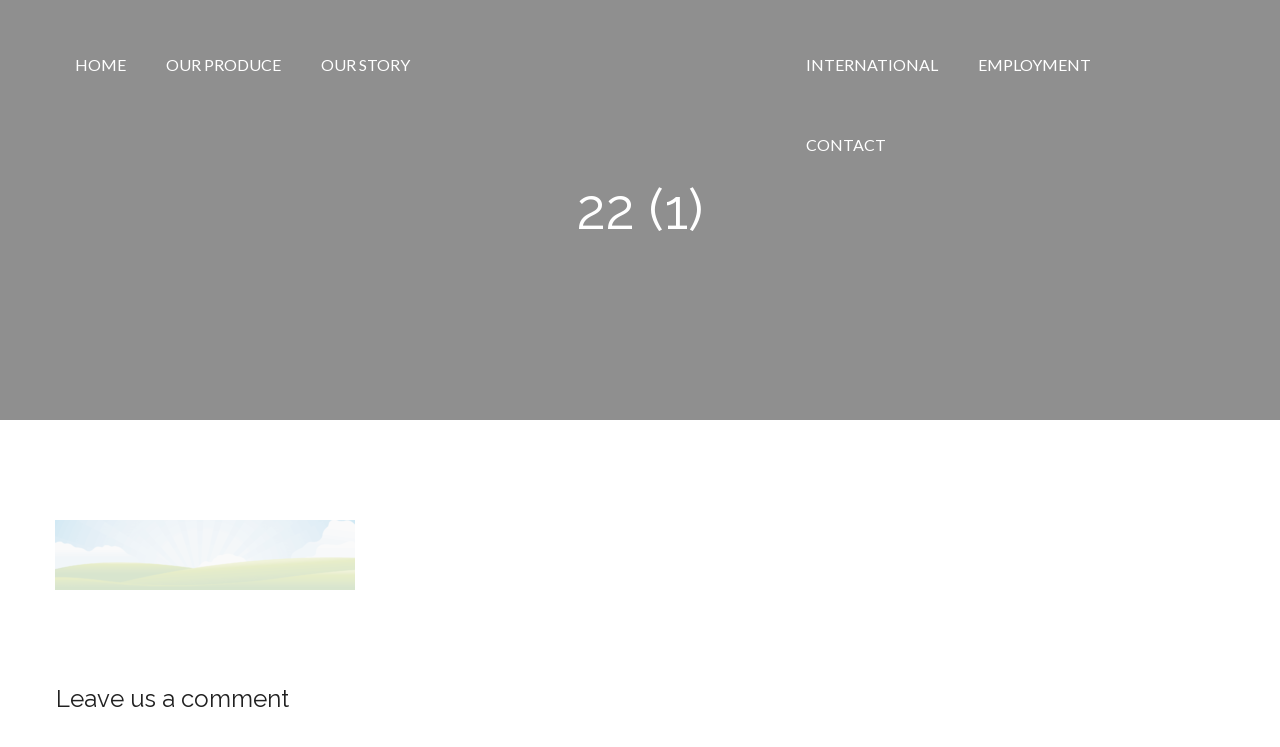

--- FILE ---
content_type: text/html; charset=UTF-8
request_url: https://www.pataneproduce.com/patane-produce/22-1/
body_size: 6871
content:
<!DOCTYPE html>
<html lang="en-US">
<head>
<meta charset="UTF-8">
<meta name="viewport" content="width=device-width, initial-scale=1" />
<link rel="icon" href="https://www.pataneproduce.com/wp-content/uploads/2017/03/cropped-fav1-32x32.png" sizes="32x32" />
<link rel="icon" href="https://www.pataneproduce.com/wp-content/uploads/2017/03/cropped-fav1-192x192.png" sizes="192x192" />
<link rel="apple-touch-icon" href="https://www.pataneproduce.com/wp-content/uploads/2017/03/cropped-fav1-180x180.png" />
<meta name="msapplication-TileImage" content="https://www.pataneproduce.com/wp-content/uploads/2017/03/cropped-fav1-270x270.png" />
<meta name='robots' content='index, follow, max-image-preview:large, max-snippet:-1, max-video-preview:-1' />

	<!-- This site is optimized with the Yoast SEO plugin v26.8 - https://yoast.com/product/yoast-seo-wordpress/ -->
	<title>22 (1) - Patane Produce</title>
	<link rel="canonical" href="https://www.pataneproduce.com/patane-produce/22-1/" />
	<meta property="og:locale" content="en_US" />
	<meta property="og:type" content="article" />
	<meta property="og:title" content="22 (1) - Patane Produce" />
	<meta property="og:url" content="https://www.pataneproduce.com/patane-produce/22-1/" />
	<meta property="og:site_name" content="Patane Produce" />
	<meta property="og:image" content="https://www.pataneproduce.com/patane-produce/22-1" />
	<meta property="og:image:width" content="1920" />
	<meta property="og:image:height" content="451" />
	<meta property="og:image:type" content="image/png" />
	<meta name="twitter:card" content="summary_large_image" />
	<script type="application/ld+json" class="yoast-schema-graph">{"@context":"https://schema.org","@graph":[{"@type":"WebPage","@id":"https://www.pataneproduce.com/patane-produce/22-1/","url":"https://www.pataneproduce.com/patane-produce/22-1/","name":"22 (1) - Patane Produce","isPartOf":{"@id":"https://www.pataneproduce.com/#website"},"primaryImageOfPage":{"@id":"https://www.pataneproduce.com/patane-produce/22-1/#primaryimage"},"image":{"@id":"https://www.pataneproduce.com/patane-produce/22-1/#primaryimage"},"thumbnailUrl":"https://www.pataneproduce.com/wp-content/uploads/2015/12/22-1.png","datePublished":"2017-08-17T23:57:55+00:00","breadcrumb":{"@id":"https://www.pataneproduce.com/patane-produce/22-1/#breadcrumb"},"inLanguage":"en-US","potentialAction":[{"@type":"ReadAction","target":["https://www.pataneproduce.com/patane-produce/22-1/"]}]},{"@type":"ImageObject","inLanguage":"en-US","@id":"https://www.pataneproduce.com/patane-produce/22-1/#primaryimage","url":"https://www.pataneproduce.com/wp-content/uploads/2015/12/22-1.png","contentUrl":"https://www.pataneproduce.com/wp-content/uploads/2015/12/22-1.png","width":1920,"height":451},{"@type":"BreadcrumbList","@id":"https://www.pataneproduce.com/patane-produce/22-1/#breadcrumb","itemListElement":[{"@type":"ListItem","position":1,"name":"Home","item":"https://www.pataneproduce.com/"},{"@type":"ListItem","position":2,"name":"Patane Produce","item":"https://www.pataneproduce.com/"},{"@type":"ListItem","position":3,"name":"22 (1)"}]},{"@type":"WebSite","@id":"https://www.pataneproduce.com/#website","url":"https://www.pataneproduce.com/","name":"Patane Produce","description":"","potentialAction":[{"@type":"SearchAction","target":{"@type":"EntryPoint","urlTemplate":"https://www.pataneproduce.com/?s={search_term_string}"},"query-input":{"@type":"PropertyValueSpecification","valueRequired":true,"valueName":"search_term_string"}}],"inLanguage":"en-US"}]}</script>
	<!-- / Yoast SEO plugin. -->


<link rel='dns-prefetch' href='//fonts.googleapis.com' />
<link rel="alternate" type="application/rss+xml" title="Patane Produce &raquo; Feed" href="https://www.pataneproduce.com/feed/" />
<link rel="alternate" type="application/rss+xml" title="Patane Produce &raquo; Comments Feed" href="https://www.pataneproduce.com/comments/feed/" />
<link rel="alternate" type="application/rss+xml" title="Patane Produce &raquo; 22 (1) Comments Feed" href="https://www.pataneproduce.com/patane-produce/22-1/feed/" />
<link rel="alternate" title="oEmbed (JSON)" type="application/json+oembed" href="https://www.pataneproduce.com/wp-json/oembed/1.0/embed?url=https%3A%2F%2Fwww.pataneproduce.com%2Fpatane-produce%2F22-1%2F" />
<link rel="alternate" title="oEmbed (XML)" type="text/xml+oembed" href="https://www.pataneproduce.com/wp-json/oembed/1.0/embed?url=https%3A%2F%2Fwww.pataneproduce.com%2Fpatane-produce%2F22-1%2F&#038;format=xml" />
<style id='wp-img-auto-sizes-contain-inline-css' type='text/css'>
img:is([sizes=auto i],[sizes^="auto," i]){contain-intrinsic-size:3000px 1500px}
/*# sourceURL=wp-img-auto-sizes-contain-inline-css */
</style>
<link rel='stylesheet' id='z-flickr-css' href='https://www.pataneproduce.com/wp-content/plugins/flickr-badges-widget/css/widget.css?ver=0.7' type='text/css' media='screen' />

<style id='wp-emoji-styles-inline-css' type='text/css'>

	img.wp-smiley, img.emoji {
		display: inline !important;
		border: none !important;
		box-shadow: none !important;
		height: 1em !important;
		width: 1em !important;
		margin: 0 0.07em !important;
		vertical-align: -0.1em !important;
		background: none !important;
		padding: 0 !important;
	}
/*# sourceURL=wp-emoji-styles-inline-css */
</style>
<link rel='stylesheet' id='contact-form-7-css' href='https://www.pataneproduce.com/wp-content/plugins/contact-form-7/includes/css/styles.css?ver=6.1.4' type='text/css' media='all' />
<link rel='stylesheet' id='owl_carousel-css' href='https://www.pataneproduce.com/wp-content/themes/noo-organici/assets/css/owl.carousel.css' type='text/css' media='all' />
<link rel='stylesheet' id='owl_theme-css' href='https://www.pataneproduce.com/wp-content/themes/noo-organici/assets/css/owl.theme.css' type='text/css' media='all' />
<link rel='stylesheet' id='vendor-font-awesome-css-css' href='https://www.pataneproduce.com/wp-content/themes/noo-organici/assets/vendor/fontawesome/css/font-awesome.min.css' type='text/css' media='all' />
<link rel='stylesheet' id='noo-organici-fonts-css' href='https://fonts.googleapis.com/css?family=Lato%3A100%2C300%2C400%2C500%2C600%2C700%2C900%2C300italic%2C400italic%2C700italic%2C900italic%7CDroid+Serif%3A100%2C300%2C400%2C500%2C600%2C700%2C900%2C300italic%2C400italic%2C700italic%2C900italic%7CRaleway%3A100%2C300%2C400%2C500%2C600%2C700%2C900%2C300italic%2C400italic%2C700italic%2C900italic&#038;subset=latin%2Clatin-ext' type='text/css' media='all' />
<link rel='stylesheet' id='noo-css-css' href='https://www.pataneproduce.com/wp-content/themes/noo-organici/assets/css/noo.css' type='text/css' media='all' />
<link rel='stylesheet' id='noo-custom-style-css' href='https://www.pataneproduce.com/wp-content/uploads/noo-organici/custom.css' type='text/css' media='all' />
<link rel='stylesheet' id='noo-style-css' href='https://www.pataneproduce.com/wp-content/themes/noo-organici/style.css' type='text/css' media='all' />
<link rel='stylesheet' id='noo-megamenu-css' href='https://www.pataneproduce.com/wp-content/themes/noo-organici/includes/admin_assets/css/noo-megamenu.css' type='text/css' media='all' />
<script type="text/javascript" src="https://www.pataneproduce.com/wp-content/themes/noo-organici/assets/vendor/modernizr-2.7.1.min.js" id="vendor-modernizr-js"></script>
<script type="text/javascript" src="https://www.pataneproduce.com/wp-includes/js/jquery/jquery.min.js?ver=3.7.1" id="jquery-core-js"></script>
<script type="text/javascript" src="https://www.pataneproduce.com/wp-includes/js/jquery/jquery-migrate.min.js?ver=3.4.1" id="jquery-migrate-js"></script>
<script type="text/javascript" src="https://www.pataneproduce.com/wp-content/themes/noo-organici/includes/admin_assets/js/min/noo-megamenu.min.js?ver=6.9" id="noo-megamenu-js-js"></script>
<link rel="https://api.w.org/" href="https://www.pataneproduce.com/wp-json/" /><link rel="alternate" title="JSON" type="application/json" href="https://www.pataneproduce.com/wp-json/wp/v2/media/1354" /><link rel="EditURI" type="application/rsd+xml" title="RSD" href="https://www.pataneproduce.com/xmlrpc.php?rsd" />
<meta name="generator" content="WordPress 6.9" />
<link rel='shortlink' href='https://www.pataneproduce.com/?p=1354' />

<!--BEGIN: TRACKING CODE MANAGER (v2.5.0) BY INTELLYWP.COM IN HEAD//-->
<!-- Global site tag (gtag.js) - Google Analytics -->
<script async src="https://www.googletagmanager.com/gtag/js?id=UA-108973545-1"></script>
<script>
  window.dataLayer = window.dataLayer || [];
  function gtag(){dataLayer.push(arguments);}
  gtag('js', new Date());

  gtag('config', 'UA-108973545-1');
</script>
<!--END: https://wordpress.org/plugins/tracking-code-manager IN HEAD//--><meta name="generator" content="Powered by WPBakery Page Builder - drag and drop page builder for WordPress."/>
<link rel="icon" href="https://www.pataneproduce.com/wp-content/uploads/2017/03/cropped-fav1-32x32.png" sizes="32x32" />
<link rel="icon" href="https://www.pataneproduce.com/wp-content/uploads/2017/03/cropped-fav1-192x192.png" sizes="192x192" />
<link rel="apple-touch-icon" href="https://www.pataneproduce.com/wp-content/uploads/2017/03/cropped-fav1-180x180.png" />
<meta name="msapplication-TileImage" content="https://www.pataneproduce.com/wp-content/uploads/2017/03/cropped-fav1-270x270.png" />
<noscript><style> .wpb_animate_when_almost_visible { opacity: 1; }</style></noscript>    <style id="noo-custom-css" type="text/css">@media (max-width: 767px) {
.vc_video-bg.vc_hidden-xs {
    display: block !important;
}
}</style>
  </head>
<body data-rsssl=1 class="attachment wp-singular attachment-template-default attachmentid-1354 attachment-png wp-theme-noo-organici fixed_top  page-fullwidth full-width-layout wpb-js-composer js-comp-ver-6.4.1 vc_responsive">
    	<div class="site slideout-panel" id="noo-site-wraper">
	<header class="noo-header  header-6 menu-eff-default">
        <div class="navbar-wrapper">
        <div class="navbar navbar-default" role="navigation">
            <div class="noo-container">
                <div class="menu-position">
                    <div class="navbar-header pull-left">
                                                <div class="noo_menu_canvas">
                                                                                    <div class="btn-search noo-search ">
                                <i class="fa fa-search"></i>
                            </div>
                                                                                    <div data-target=".nav-collapse" class="btn-navbar">
                                <span></span>
                                <span></span>
                                <span></span>
                            </div>
                        </div>
                        <a href="https://www.pataneproduce.com/" class="navbar-brand" title="">
                            <img class="noo-logo-img noo-logo-normal" src="https://patane.wpengine.com/wp-content/uploads/2017/03/Patane-Produce-Logo-1.png" alt="">                            <img class="noo-logo-img noo-logo-normal" src="https://patane.wpengine.com/wp-content/uploads/2017/03/Patane-Produce-Logo-1.png" alt="">                        </a>
                    </div> <!-- / .nav-header -->
                                                                                <nav class="noo-main-menu noo-left-menu">
                        <ul id="menu-main-menu-left" class="nav-collapse navbar-nav"><li id="menu-item-1290" class="noo-menu   menu-item menu-item-type-post_type menu-item-object-page menu-item-home "><a href="https://www.pataneproduce.com/">Home</a></li>
<li id="menu-item-1292" class="noo-menu   menu-item menu-item-type-post_type menu-item-object-page menu-item-has-children "><a href="https://www.pataneproduce.com/our-produce/">Our Produce</a>
<ul class="sub-menu">
	<li id="menu-item-1299" class="noo-menu   menu-item menu-item-type-post_type menu-item-object-page "><a href="https://www.pataneproduce.com/our-produce/carrots/">Carrots</a></li>
	<li id="menu-item-1297" class="noo-menu   menu-item menu-item-type-post_type menu-item-object-page "><a href="https://www.pataneproduce.com/our-produce/potatoes/">Potatoes</a></li>
	<li id="menu-item-1296" class="noo-menu   menu-item menu-item-type-post_type menu-item-object-page "><a href="https://www.pataneproduce.com/our-produce/onions/">Onions</a></li>
	<li id="menu-item-1298" class="noo-menu   menu-item menu-item-type-post_type menu-item-object-page "><a href="https://www.pataneproduce.com/our-produce/broccoli/">Broccoli</a></li>
</ul>
</li>
<li id="menu-item-1310" class="noo-menu   menu-item menu-item-type-post_type menu-item-object-page "><a href="https://www.pataneproduce.com/our-story/">Our Story</a></li>
</ul>                    </nav>
                    <nav class="noo-main-menu noo-right-menu">
                        <ul id="menu-main-menu-right" class="nav-collapse navbar-nav"><li id="menu-item-1311" class="noo-menu   menu-item menu-item-type-post_type menu-item-object-page "><a href="https://www.pataneproduce.com/export/">International</a></li>
<li id="menu-item-1431" class="noo-menu   menu-item menu-item-type-post_type menu-item-object-page "><a href="https://www.pataneproduce.com/work-for-patane/">Employment</a></li>
<li id="menu-item-1293" class="noo-menu   menu-item menu-item-type-post_type menu-item-object-page "><a href="https://www.pataneproduce.com/contact-us/">Contact</a></li>
</ul>                    </nav>
                                    </div>
            </div>
        </div>
    </div>
    <div class="search-header5">
        <div class="remove-form"></div>
        <div class="noo-container">
            <form method="get" class="form-horizontal" action="https://www.pataneproduce.com/" >
        <label class="note-search">Type and Press Enter to Search</label>
        <input type="search" name="s" class="form-control" value="" placeholder="Search...">
        <input type="hidden" name="post_type" value="product">
        <input type="submit" value="Search">
    </form>        </div>
    </div>
</header>




                <section class="noo-page-heading" >
                <div class="noo-container">
                    <div class="noo-heading-content">
                        <h1 class="page-title">22 (1)</h1>
                                            </div>
                </div><!-- /.container-boxed -->
            </section>
            
    <div id="primary" class="content-area">
        <main id="main" class="site-main noo-container">

            <article id="post-1354" class="post-1354 attachment type-attachment status-inherit hentry no-featured">
	
	<div class="entry-content">
		<p class="attachment"><a href='https://www.pataneproduce.com/wp-content/uploads/2015/12/22-1.png'><img decoding="async" width="300" height="70" src="https://www.pataneproduce.com/wp-content/uploads/2015/12/22-1-300x70.png" class="attachment-medium size-medium" alt="" srcset="https://www.pataneproduce.com/wp-content/uploads/2015/12/22-1-300x70.png 300w, https://www.pataneproduce.com/wp-content/uploads/2015/12/22-1-768x180.png 768w, https://www.pataneproduce.com/wp-content/uploads/2015/12/22-1-1024x241.png 1024w, https://www.pataneproduce.com/wp-content/uploads/2015/12/22-1.png 1920w" sizes="(max-width: 300px) 100vw, 300px" /></a></p>
			</div><!-- .entry-content -->


</article><!-- #post-## -->

<div id="comments" class="comments-area hidden-print">

				    <div id="respond-wrap">
	        	<div id="respond" class="comment-respond">
		<h3 id="reply-title" class="comment-reply-title"><span>Leave us a comment</span> <small><a rel="nofollow" id="cancel-comment-reply-link" href="/patane-produce/22-1/#respond" style="display:none;">Click here to cancel the reply</a></small></h3>	</div><!-- #respond -->
		    </div>

	    </div> <!-- /#comments.comments-area -->
        </main><!-- .site-main -->
    </div><!-- .content-area -->
            <footer class="wrap-footer  footer-3" style="background-image: url();">
        <div class="noo-container">
            <div class="noo-row">
                <div class="noo-md-12">
                    <div class="sidebar-right-footer">
                        <div class="sidebar-top-footer">
                            <div id="mc4wp_form_widget-2" class="widget widget_mc4wp_form_widget"><h3 class="widget-title">Newsletter</h3></div>                                                           <!--  <aside class="widget">
                                    <h3 class="widget-title">Footer Top</h3>
                                    <a class="demo-widgets" href="https://www.pataneproduce.com/wp-admin/widgets.php">Click here to add your widgets</a>
                                </aside> -->
                                                    </div>
                                                <!--Start footer widget-->
                        <div class="colophon wigetized">
                            <div class="noo-container">
                                <div class="noo-row">
                                                                            <div class="noo-md-4 noo-sm-4">
                                        <div id="text-3" class="widget widget_text"><h4 class="widget-title">About Us</h4>			<div class="textwidget"><p>Patane is one of Western Australia’s leading family owned and run horticulture enterprises supplying fresh vegetable produce international, national and local markets.<br />
<br />
<a href="https://www.pataneproduce.com/wp-content/uploads/2023/07/Terms-of-Trade-Patane-Markets.pdf" target="_blank">Terms of Trade (Patane Markets)</a><br />
<br />
<a href="https://www.pataneproduce.com/wp-content/uploads/2023/07/Terms-of-Trade-Patane-Produce.pdf" target="_blank">Terms of Trade (Patane Produce)</a></p>
</div>
		</div><div id="noo_social-2" class="widget widget_noo_social">        <div class="noo_social">
            <div class="social-all">
                                        <a href="https://www.facebook.com/pataneproduce/?fref=ts" class="fa fa-facebook" ></a>
                                </div>
        </div>
        </div>                                           <!--  <aside class="widget">
                                                <h4 class="widget-title">Footer 1</h4>
                                                <a class="demo-widgets" href="https://www.pataneproduce.com/wp-admin/widgets.php">Click here to add your widgets</a>
                                            </aside> -->
                                                                                </div>
                                                                                <div class="noo-md-4 noo-sm-4">
                                        <div id="text-2" class="widget widget_text"><h4 class="widget-title">Contact</h4>			<div class="textwidget"><h5>Patane Produce</h5>
<p>RN 27 Pead Road, Myalup, WA 6220, Australia<br />
Phone: <a href="tel:+ 61 8 9720 2235">+61 8 9720 2235</a><br />
Fax: <a href="tel:+61 8 9720 2236">+61 8 9720 2236</a><br />
Email: <a href="mail:info@pataneproduce.com.au"> info@pataneproduce.com.au</a></p>
</div>
		</div>                                           <!--  <aside class="widget">
                                                <h4 class="widget-title">Footer 2</h4>
                                                <a class="demo-widgets" href="https://www.pataneproduce.com/wp-admin/widgets.php">Click here to add your widgets</a>
                                            </aside> -->
                                                                                </div>
                                                                                <div class="noo-md-4 noo-sm-4">
                                        <div id="text-4" class="widget widget_text"><h4 class="widget-title">Work With Us</h4>			<div class="textwidget"><p>Like to work with us?</p>
<p>Get in touch via our <a href="/work-for-patane/">Employment page</a>.</p>
</div>
		</div>                                           <!--  <aside class="widget">
                                                <h4 class="widget-title">Footer 3</h4>
                                                <a class="demo-widgets" href="https://www.pataneproduce.com/wp-admin/widgets.php">Click here to add your widgets</a>
                                            </aside> -->
                                                                                </div>
                                                                        </div>
                            </div>
                        </div>
                        <!--End footer widget-->
                                            </div>
                </div>
            </div>
        </div>
        
                            <div class="noo-bottom-bar-content">
                   <div class="noo-container">
                                                    © Patane Produce. All Rights Reserved. Designed with <i class="fa fa-heart text-primary"></i> by <a href="http://www.ignitiondigital.com.au">Ignition Digital</a>                                           </div>
                </div>
                </footer>

    <!-- For header 3 Extend Menu -->
    
</div>
<!--End .site -->


<script type="speculationrules">
{"prefetch":[{"source":"document","where":{"and":[{"href_matches":"/*"},{"not":{"href_matches":["/wp-*.php","/wp-admin/*","/wp-content/uploads/*","/wp-content/*","/wp-content/plugins/*","/wp-content/themes/noo-organici/*","/*\\?(.+)"]}},{"not":{"selector_matches":"a[rel~=\"nofollow\"]"}},{"not":{"selector_matches":".no-prefetch, .no-prefetch a"}}]},"eagerness":"conservative"}]}
</script>
<a href="#" class="go-to-top hidden-print"><i class="fa fa-angle-up"></i></a><script type="text/javascript" src="https://www.pataneproduce.com/wp-includes/js/dist/hooks.min.js?ver=dd5603f07f9220ed27f1" id="wp-hooks-js"></script>
<script type="text/javascript" src="https://www.pataneproduce.com/wp-includes/js/dist/i18n.min.js?ver=c26c3dc7bed366793375" id="wp-i18n-js"></script>
<script type="text/javascript" id="wp-i18n-js-after">
/* <![CDATA[ */
wp.i18n.setLocaleData( { 'text direction\u0004ltr': [ 'ltr' ] } );
//# sourceURL=wp-i18n-js-after
/* ]]> */
</script>
<script type="text/javascript" src="https://www.pataneproduce.com/wp-content/plugins/contact-form-7/includes/swv/js/index.js?ver=6.1.4" id="swv-js"></script>
<script type="text/javascript" id="contact-form-7-js-before">
/* <![CDATA[ */
var wpcf7 = {
    "api": {
        "root": "https:\/\/www.pataneproduce.com\/wp-json\/",
        "namespace": "contact-form-7\/v1"
    },
    "cached": 1
};
//# sourceURL=contact-form-7-js-before
/* ]]> */
</script>
<script type="text/javascript" src="https://www.pataneproduce.com/wp-content/plugins/contact-form-7/includes/js/index.js?ver=6.1.4" id="contact-form-7-js"></script>
<script type="text/javascript" src="https://www.pataneproduce.com/wp-includes/js/comment-reply.min.js?ver=6.9" id="comment-reply-js" async="async" data-wp-strategy="async" fetchpriority="low"></script>
<script type="text/javascript" src="https://www.pataneproduce.com/wp-content/themes/noo-organici/assets/vendor/infinitescroll-2.0.2.min.js" id="vendor-infinitescroll-js"></script>
<script type="text/javascript" src="https://www.pataneproduce.com/wp-content/themes/noo-organici/assets/js/min/slideout.min.js" id="noo-slidebars-js"></script>
<script type="text/javascript" id="noo-canvas-js-extra">
/* <![CDATA[ */
var nooCV = {"eff":"default"};
//# sourceURL=noo-canvas-js-extra
/* ]]> */
</script>
<script type="text/javascript" src="https://www.pataneproduce.com/wp-content/themes/noo-organici/assets/js/off-cavnass.js" id="noo-canvas-js"></script>
<script type="text/javascript" id="noo-new-js-extra">
/* <![CDATA[ */
var noo_new = {"ajax_url":"/wp-admin/admin-ajax.php"};
//# sourceURL=noo-new-js-extra
/* ]]> */
</script>
<script type="text/javascript" src="https://www.pataneproduce.com/wp-content/themes/noo-organici/assets/js/noo_new.js" id="noo-new-js"></script>
<script type="text/javascript" id="noo-script-js-extra">
/* <![CDATA[ */
var nooL10n = {"ajax_url":"/wp-admin/admin-ajax.php","ajax_finishedMsg":"All posts displayed","home_url":"https://www.pataneproduce.com/","is_blog":"false","is_archive":"false","is_single":"false","is_shop":"false","is_product":"false","infinite_scroll_end_msg":"All posts displayed","is_custom_css_archive":"false","is_custom_css_single":"false","is_customize_changeset_archive":"false","is_customize_changeset_single":"false","is_oembed_cache_archive":"false","is_oembed_cache_single":"false","is_user_request_archive":"false","is_user_request_single":"false","is_wp_block_archive":"false","is_wp_block_single":"false","is_wp_template_archive":"false","is_wp_template_single":"false","is_wp_template_part_archive":"false","is_wp_template_part_single":"false","is_wp_global_styles_archive":"false","is_wp_global_styles_single":"false","is_wp_navigation_archive":"false","is_wp_navigation_single":"false","is_wp_font_family_archive":"false","is_wp_font_family_single":"false","is_wp_font_face_archive":"false","is_wp_font_face_single":"false","is_link_archive":"false","is_link_single":"false","is_farmer_archive":"false","is_farmer_single":"false","is_testimonial_archive":"false","is_testimonial_single":"false"};
//# sourceURL=noo-script-js-extra
/* ]]> */
</script>
<script type="text/javascript" src="https://www.pataneproduce.com/wp-content/themes/noo-organici/assets/js/noo.js" id="noo-script-js"></script>
<script type="text/javascript" src="https://www.pataneproduce.com/wp-content/themes/noo-organici/assets/js/custom.js" id="noo-script-custom-js"></script>
<script id="wp-emoji-settings" type="application/json">
{"baseUrl":"https://s.w.org/images/core/emoji/17.0.2/72x72/","ext":".png","svgUrl":"https://s.w.org/images/core/emoji/17.0.2/svg/","svgExt":".svg","source":{"concatemoji":"https://www.pataneproduce.com/wp-includes/js/wp-emoji-release.min.js?ver=6.9"}}
</script>
<script type="module">
/* <![CDATA[ */
/*! This file is auto-generated */
const a=JSON.parse(document.getElementById("wp-emoji-settings").textContent),o=(window._wpemojiSettings=a,"wpEmojiSettingsSupports"),s=["flag","emoji"];function i(e){try{var t={supportTests:e,timestamp:(new Date).valueOf()};sessionStorage.setItem(o,JSON.stringify(t))}catch(e){}}function c(e,t,n){e.clearRect(0,0,e.canvas.width,e.canvas.height),e.fillText(t,0,0);t=new Uint32Array(e.getImageData(0,0,e.canvas.width,e.canvas.height).data);e.clearRect(0,0,e.canvas.width,e.canvas.height),e.fillText(n,0,0);const a=new Uint32Array(e.getImageData(0,0,e.canvas.width,e.canvas.height).data);return t.every((e,t)=>e===a[t])}function p(e,t){e.clearRect(0,0,e.canvas.width,e.canvas.height),e.fillText(t,0,0);var n=e.getImageData(16,16,1,1);for(let e=0;e<n.data.length;e++)if(0!==n.data[e])return!1;return!0}function u(e,t,n,a){switch(t){case"flag":return n(e,"\ud83c\udff3\ufe0f\u200d\u26a7\ufe0f","\ud83c\udff3\ufe0f\u200b\u26a7\ufe0f")?!1:!n(e,"\ud83c\udde8\ud83c\uddf6","\ud83c\udde8\u200b\ud83c\uddf6")&&!n(e,"\ud83c\udff4\udb40\udc67\udb40\udc62\udb40\udc65\udb40\udc6e\udb40\udc67\udb40\udc7f","\ud83c\udff4\u200b\udb40\udc67\u200b\udb40\udc62\u200b\udb40\udc65\u200b\udb40\udc6e\u200b\udb40\udc67\u200b\udb40\udc7f");case"emoji":return!a(e,"\ud83e\u1fac8")}return!1}function f(e,t,n,a){let r;const o=(r="undefined"!=typeof WorkerGlobalScope&&self instanceof WorkerGlobalScope?new OffscreenCanvas(300,150):document.createElement("canvas")).getContext("2d",{willReadFrequently:!0}),s=(o.textBaseline="top",o.font="600 32px Arial",{});return e.forEach(e=>{s[e]=t(o,e,n,a)}),s}function r(e){var t=document.createElement("script");t.src=e,t.defer=!0,document.head.appendChild(t)}a.supports={everything:!0,everythingExceptFlag:!0},new Promise(t=>{let n=function(){try{var e=JSON.parse(sessionStorage.getItem(o));if("object"==typeof e&&"number"==typeof e.timestamp&&(new Date).valueOf()<e.timestamp+604800&&"object"==typeof e.supportTests)return e.supportTests}catch(e){}return null}();if(!n){if("undefined"!=typeof Worker&&"undefined"!=typeof OffscreenCanvas&&"undefined"!=typeof URL&&URL.createObjectURL&&"undefined"!=typeof Blob)try{var e="postMessage("+f.toString()+"("+[JSON.stringify(s),u.toString(),c.toString(),p.toString()].join(",")+"));",a=new Blob([e],{type:"text/javascript"});const r=new Worker(URL.createObjectURL(a),{name:"wpTestEmojiSupports"});return void(r.onmessage=e=>{i(n=e.data),r.terminate(),t(n)})}catch(e){}i(n=f(s,u,c,p))}t(n)}).then(e=>{for(const n in e)a.supports[n]=e[n],a.supports.everything=a.supports.everything&&a.supports[n],"flag"!==n&&(a.supports.everythingExceptFlag=a.supports.everythingExceptFlag&&a.supports[n]);var t;a.supports.everythingExceptFlag=a.supports.everythingExceptFlag&&!a.supports.flag,a.supports.everything||((t=a.source||{}).concatemoji?r(t.concatemoji):t.wpemoji&&t.twemoji&&(r(t.twemoji),r(t.wpemoji)))});
//# sourceURL=https://www.pataneproduce.com/wp-includes/js/wp-emoji-loader.min.js
/* ]]> */
</script>

</body>
</html>


<!-- Page cached by LiteSpeed Cache 7.7 on 2026-01-30 11:14:32 -->

--- FILE ---
content_type: text/css
request_url: https://www.pataneproduce.com/wp-content/themes/noo-organici/assets/css/noo.css
body_size: 44149
content:
/**
* Table of Contents:
*
* 1.0 Library Core
* 2.0 WordPress default
* 3.0 Header
* 4.0 Content
*   4.1 Noo Heading
*   4.2 Noo Box layout
*   4.3 Noo Images Grid
*   4.4 Noo Instagram
*   4.5 Noo Services
*   4.6 Noo Product Menu
*   4.7 Noo clients
*   4.8 Noo custom countdown
*   4.9 Noo about
*   4.10 Noo Simple Slider Product
*   4.11 Noo Slider Image
*   4.12 Noo Info
*   4.13 Noo Our Story
*   4.14 Noo Blog List
*   4.15 Noo New Blog
*   4.16 Noo Testimonial
*   4.17 Noo Product List
*   4.18 Noo Represent
*   4.19 Noo Farmer
*   4.20 Noo atributes
*   4.21 Noo Simple product slider
*   4.22 Product countdown
*   4.23 Shortcode Boxes
*   4.24 Noo Product Gird and Noo Tab Grid
*   4.25 Products Masonry
*   4.26 Page Shop
*   4.27 Single Product
*   4.28 Cart
*   4.29 Check out
*   4.30 My account
*   4.31 Wishlist
*   4.32 Quick view
*   4.33 Wpcf7 Form
* 5.0 Footer
* 6.0 Responsive
*
* -----------------------------------------------------------------------------
*/
/*
* 1.0 Library Core
* -----------------------------------------------------------------------------
*/
html {
  font-family: sans-serif;
  -ms-text-size-adjust: 100%;
  -webkit-text-size-adjust: 100%;
}
body {
  margin: 0;
}
article,
aside,
details,
figcaption,
figure,
footer,
header,
hgroup,
main,
menu,
nav,
section,
summary {
  display: block;
}
audio,
canvas,
progress,
video {
  display: inline-block;
  vertical-align: baseline;
}
audio:not([controls]) {
  display: none;
  height: 0;
}
[hidden],
template {
  display: none;
}
a {
  background-color: transparent;
}
a:active,
a:hover {
  outline: 0;
}
abbr[title] {
  border-bottom: 1px dotted;
}
b,
strong {
  font-weight: bold;
}
dfn {
  font-style: italic;
}
h1 {
  font-size: 2em;
  margin: 0.67em 0;
}
mark {
  background: #ff0;
  color: #000;
}
small {
  font-size: 80%;
}
sub,
sup {
  font-size: 75%;
  line-height: 0;
  position: relative;
  vertical-align: baseline;
}
sup {
  top: -0.5em;
}
sub {
  bottom: -0.25em;
}
img {
  border: 0;
}
svg:not(:root) {
  overflow: hidden;
}
figure {
  margin: 1em 40px;
}
hr {
  box-sizing: content-box;
  height: 0;
}
pre {
  overflow: auto;
}
code,
kbd,
pre,
samp {
  font-family: monospace, monospace;
  font-size: 1em;
}
button,
input,
optgroup,
select,
textarea {
  color: inherit;
  font: inherit;
  margin: 0;
}
button {
  overflow: visible;
}
button,
select {
  text-transform: none;
}
button,
html input[type="button"],
input[type="reset"],
input[type="submit"] {
  -webkit-appearance: button;
  cursor: pointer;
}
button[disabled],
html input[disabled] {
  cursor: default;
}
button::-moz-focus-inner,
input::-moz-focus-inner {
  border: 0;
  padding: 0;
}
input {
  line-height: normal;
}
input[type="checkbox"],
input[type="radio"] {
  box-sizing: border-box;
  padding: 0;
}
input[type="number"]::-webkit-inner-spin-button,
input[type="number"]::-webkit-outer-spin-button {
  height: auto;
}
input[type="search"] {
  -webkit-appearance: textfield;
  box-sizing: content-box;
}
input[type="search"]::-webkit-search-cancel-button,
input[type="search"]::-webkit-search-decoration {
  -webkit-appearance: none;
}
fieldset {
  border: 1px solid #c0c0c0;
  margin: 0 2px;
  padding: 0.35em 0.625em 0.75em;
}
legend {
  border: 0;
  padding: 0;
}
textarea {
  overflow: auto;
}
optgroup {
  font-weight: bold;
}
table {
  border-collapse: collapse;
  border-spacing: 0;
}
td,
th {
  padding: 0;
}
* {
  -webkit-box-sizing: border-box;
  -moz-box-sizing: border-box;
  box-sizing: border-box;
}
*:before,
*:after {
  -webkit-box-sizing: border-box;
  -moz-box-sizing: border-box;
  box-sizing: border-box;
}
html {
  font-size: 10px;
  -webkit-tap-highlight-color: rgba(0, 0, 0, 0);
}
body {
  font-family: 'Lato', sans-serif;
  font-size: 14px;
  line-height: 1.428571429;
  color: #696969;
  background-color: #ffffff;
  font-weight: 400;
}
input,
button,
select,
textarea {
  font-family: inherit;
  font-size: inherit;
  line-height: inherit;
}
a {
  color: #212121;
  text-decoration: none;
}
a:hover,
a:focus {
  color: #79cba8;
  text-decoration: none;
}
a:focus {
  outline: thin dotted;
  outline: 5px auto -webkit-focus-ring-color;
  outline-offset: -2px;
}
figure {
  margin: 0;
}
img {
  vertical-align: middle;
}
.img-responsive {
  display: block;
  max-width: 100%;
  height: auto;
}
.img-rounded {
  border-radius: 6px;
}
.img-thumbnail {
  padding: 4px;
  line-height: 1.428571429;
  background-color: #ffffff;
  border: 1px solid #dddddd;
  border-radius: 4px;
  -webkit-transition: all 0.2s ease-in-out;
  -o-transition: all 0.2s ease-in-out;
  transition: all 0.2s ease-in-out;
  display: inline-block;
  max-width: 100%;
  height: auto;
}
.img-circle {
  border-radius: 50%;
}
hr {
  margin-top: 20px;
  margin-bottom: 20px;
  border: 0;
  border-top: 1px solid #ffffff;
}
.sr-only {
  position: absolute;
  width: 1px;
  height: 1px;
  margin: -1px;
  padding: 0;
  overflow: hidden;
  clip: rect(0, 0, 0, 0);
  border: 0;
}
.sr-only-focusable:active,
.sr-only-focusable:focus {
  position: static;
  width: auto;
  height: auto;
  margin: 0;
  overflow: visible;
  clip: auto;
}
[role="button"] {
  cursor: pointer;
}
h1,
h2,
h3,
h4,
h5,
h6,
.h1,
.h2,
.h3,
.h4,
.h5,
.h6 {
  font-family: 'Pacifico', cursive;
  font-weight: 400;
  line-height: 1.2;
  color: #212121;
}
h1 small,
h2 small,
h3 small,
h4 small,
h5 small,
h6 small,
.h1 small,
.h2 small,
.h3 small,
.h4 small,
.h5 small,
.h6 small,
h1 .small,
h2 .small,
h3 .small,
h4 .small,
h5 .small,
h6 .small,
.h1 .small,
.h2 .small,
.h3 .small,
.h4 .small,
.h5 .small,
.h6 .small {
  font-weight: normal;
  line-height: 1;
  color: #989898;
}
h1,
.h1,
h2,
.h2,
h3,
.h3 {
  margin-top: 20px;
  margin-bottom: 10px;
}
h1 small,
.h1 small,
h2 small,
.h2 small,
h3 small,
.h3 small,
h1 .small,
.h1 .small,
h2 .small,
.h2 .small,
h3 .small,
.h3 .small {
  font-size: 65%;
}
h4,
.h4,
h5,
.h5,
h6,
.h6 {
  margin-top: 10px;
  margin-bottom: 10px;
}
h4 small,
.h4 small,
h5 small,
.h5 small,
h6 small,
.h6 small,
h4 .small,
.h4 .small,
h5 .small,
.h5 .small,
h6 .small,
.h6 .small {
  font-size: 75%;
}
h1,
.h1 {
  font-size: 36px;
}
h2,
.h2 {
  font-size: 30px;
}
h3,
.h3 {
  font-size: 24px;
}
h4,
.h4 {
  font-size: 18px;
}
h5,
.h5 {
  font-size: 14px;
}
h6,
.h6 {
  font-size: 12px;
}
p {
  margin: 0 0 10px;
}
.lead {
  margin-bottom: 20px;
  font-size: 16px;
  font-weight: 300;
  line-height: 1.4;
}
@media (min-width: 768px) {
  .lead {
    font-size: 21px;
  }
}
small,
.small {
  font-size: 85%;
}
mark,
.mark {
  background-color: #fcf8e3;
  padding: .2em;
}
.text-left {
  text-align: left;
}
.text-right {
  text-align: right;
}
.text-center {
  text-align: center;
}
.text-justify {
  text-align: justify;
}
.text-nowrap {
  white-space: nowrap;
}
.text-lowercase {
  text-transform: lowercase;
}
.text-uppercase {
  text-transform: uppercase;
}
.text-capitalize {
  text-transform: capitalize;
}
.text-muted {
  color: #989898;
}
.text-primary {
  color: #79cba8;
}
a.text-primary:hover,
a.text-primary:focus {
  color: #54bd90;
}
.text-success {
  color: #3c763d;
}
a.text-success:hover,
a.text-success:focus {
  color: #2b542c;
}
.text-info {
  color: #31708f;
}
a.text-info:hover,
a.text-info:focus {
  color: #245269;
}
.text-warning {
  color: #8a6d3b;
}
a.text-warning:hover,
a.text-warning:focus {
  color: #66512c;
}
.text-danger {
  color: #a94442;
}
a.text-danger:hover,
a.text-danger:focus {
  color: #843534;
}
.bg-primary {
  color: #fff;
  background-color: #79cba8;
}
a.bg-primary:hover,
a.bg-primary:focus {
  background-color: #54bd90;
}
.bg-success {
  background-color: #dff0d8;
}
a.bg-success:hover,
a.bg-success:focus {
  background-color: #c1e2b3;
}
.bg-info {
  background-color: #d9edf7;
}
a.bg-info:hover,
a.bg-info:focus {
  background-color: #afd9ee;
}
.bg-warning {
  background-color: #fcf8e3;
}
a.bg-warning:hover,
a.bg-warning:focus {
  background-color: #f7ecb5;
}
.bg-danger {
  background-color: #f2dede;
}
a.bg-danger:hover,
a.bg-danger:focus {
  background-color: #e4b9b9;
}
.page-header {
  padding-bottom: 9px;
  margin: 40px 0 20px;
  border-bottom: 1px solid #ffffff;
}
ul,
ol {
  margin-top: 0;
  margin-bottom: 10px;
}
ul ul,
ol ul,
ul ol,
ol ol {
  margin-bottom: 0;
}
.list-unstyled {
  padding-left: 0;
  list-style: none;
}
.list-inline {
  padding-left: 0;
  list-style: none;
  margin-left: -5px;
}
.list-inline > li {
  display: inline-block;
  padding-left: 5px;
  padding-right: 5px;
}
dl {
  margin-top: 0;
  margin-bottom: 20px;
}
dt,
dd {
  line-height: 1.428571429;
}
dt {
  font-weight: bold;
}
dd {
  margin-left: 0;
}
@media (min-width: 768px) {
  .dl-horizontal dt {
    float: left;
    width: 160px;
    clear: left;
    text-align: right;
    overflow: hidden;
    text-overflow: ellipsis;
    white-space: nowrap;
  }
  .dl-horizontal dd {
    margin-left: 180px;
  }
}
abbr[title],
abbr[data-original-title] {
  cursor: help;
  border-bottom: 1px dotted #989898;
}
.initialism {
  font-size: 90%;
  text-transform: uppercase;
}
blockquote {
  padding: 10px 20px;
  margin: 0 0 20px;
  font-size: 17.5px;
  border-left: 5px solid #ffffff;
}
blockquote p:last-child,
blockquote ul:last-child,
blockquote ol:last-child {
  margin-bottom: 0;
}
blockquote footer,
blockquote small,
blockquote .small {
  display: block;
  font-size: 80%;
  line-height: 1.428571429;
  color: #989898;
}
blockquote footer:before,
blockquote small:before,
blockquote .small:before {
  content: '\2014 \00A0';
}
.blockquote-reverse,
blockquote.pull-right {
  padding-right: 15px;
  padding-left: 0;
  border-right: 5px solid #ffffff;
  border-left: 0;
  text-align: right;
}
.blockquote-reverse footer:before,
blockquote.pull-right footer:before,
.blockquote-reverse small:before,
blockquote.pull-right small:before,
.blockquote-reverse .small:before,
blockquote.pull-right .small:before {
  content: '';
}
.blockquote-reverse footer:after,
blockquote.pull-right footer:after,
.blockquote-reverse small:after,
blockquote.pull-right small:after,
.blockquote-reverse .small:after,
blockquote.pull-right .small:after {
  content: '\00A0 \2014';
}
address {
  margin-bottom: 20px;
  font-style: normal;
  line-height: 1.428571429;
}
code,
kbd,
pre,
samp {
  font-family: Menlo, Monaco, Consolas, "Courier New", monospace;
}
code {
  padding: 2px 4px;
  font-size: 90%;
  color: #c7254e;
  background-color: #f9f2f4;
  border-radius: 4px;
}
kbd {
  padding: 2px 4px;
  font-size: 90%;
  color: #ffffff;
  background-color: #333333;
  border-radius: 3px;
  box-shadow: inset 0 -1px 0 rgba(0, 0, 0, 0.25);
}
kbd kbd {
  padding: 0;
  font-size: 100%;
  font-weight: bold;
  box-shadow: none;
}
pre {
  display: block;
  padding: 9.5px;
  margin: 0 0 10px;
  font-size: 13px;
  line-height: 1.428571429;
  word-break: break-all;
  word-wrap: break-word;
  color: #545454;
  background-color: #f5f5f5;
  border: 1px solid #cccccc;
  border-radius: 4px;
}
pre code {
  padding: 0;
  font-size: inherit;
  color: inherit;
  white-space: pre-wrap;
  background-color: transparent;
  border-radius: 0;
}
.pre-scrollable {
  max-height: 340px;
  overflow-y: scroll;
}
.noo-container {
  margin-right: auto;
  margin-left: auto;
  width: 100%;
  padding-left: 15px;
  padding-right: 15px;
}
@media (min-width: 768px) {
  .noo-container {
    max-width: 750px;
    width: 100%;
  }
}
@media (min-width: 992px) {
  .noo-container {
    max-width: 970px;
    width: 100%;
  }
}
@media (min-width: 1200px) {
  .noo-container {
    max-width: 1200px;
    width: 100%;
  }
}
.noo-container-fluid {
  margin-right: auto;
  margin-left: auto;
  width: 100%;
  padding-left: 15px;
  padding-right: 15px;
}
.noo-row {
  margin-left: -15px;
  margin-right: -15px;
}
.noo-xs-1, .noo-sm-1, .noo-md-1, .noo-lg-1, .noo-xs-2, .noo-sm-2, .noo-md-2, .noo-lg-2, .noo-xs-3, .noo-sm-3, .noo-md-3, .noo-lg-3, .noo-xs-4, .noo-sm-4, .noo-md-4, .noo-lg-4, .noo-xs-5, .noo-sm-5, .noo-md-5, .noo-lg-5, .noo-xs-6, .noo-sm-6, .noo-md-6, .noo-lg-6, .noo-xs-7, .noo-sm-7, .noo-md-7, .noo-lg-7, .noo-xs-8, .noo-sm-8, .noo-md-8, .noo-lg-8, .noo-xs-9, .noo-sm-9, .noo-md-9, .noo-lg-9, .noo-xs-10, .noo-sm-10, .noo-md-10, .noo-lg-10, .noo-xs-11, .noo-sm-11, .noo-md-11, .noo-lg-11, .noo-xs-12, .noo-sm-12, .noo-md-12, .noo-lg-12 {
  position: relative;
  min-height: 1px;
  padding-left: 15px;
  padding-right: 15px;
}
.noo-xs-1, .noo-xs-2, .noo-xs-3, .noo-xs-4, .noo-xs-5, .noo-xs-6, .noo-xs-7, .noo-xs-8, .noo-xs-9, .noo-xs-10, .noo-xs-11, .noo-xs-12 {
  float: left;
}
.noo-xs-12 {
  width: 100%;
}
.noo-xs-11 {
  width: 91.66666666666666%;
}
.noo-xs-10 {
  width: 83.33333333333334%;
}
.noo-xs-9 {
  width: 75%;
}
.noo-xs-8 {
  width: 66.66666666666666%;
}
.noo-xs-7 {
  width: 58.333333333333336%;
}
.noo-xs-6 {
  width: 50%;
}
.noo-xs-5 {
  width: 41.66666666666667%;
}
.noo-xs-4 {
  width: 33.33333333333333%;
}
.noo-xs-3 {
  width: 25%;
}
.noo-xs-2 {
  width: 16.666666666666664%;
}
.noo-xs-1 {
  width: 8.333333333333332%;
}
.noo-xs-pull-12 {
  right: 100%;
}
.noo-xs-pull-11 {
  right: 91.66666666666666%;
}
.noo-xs-pull-10 {
  right: 83.33333333333334%;
}
.noo-xs-pull-9 {
  right: 75%;
}
.noo-xs-pull-8 {
  right: 66.66666666666666%;
}
.noo-xs-pull-7 {
  right: 58.333333333333336%;
}
.noo-xs-pull-6 {
  right: 50%;
}
.noo-xs-pull-5 {
  right: 41.66666666666667%;
}
.noo-xs-pull-4 {
  right: 33.33333333333333%;
}
.noo-xs-pull-3 {
  right: 25%;
}
.noo-xs-pull-2 {
  right: 16.666666666666664%;
}
.noo-xs-pull-1 {
  right: 8.333333333333332%;
}
.noo-xs-pull-0 {
  right: auto;
}
.noo-xs-push-12 {
  left: 100%;
}
.noo-xs-push-11 {
  left: 91.66666666666666%;
}
.noo-xs-push-10 {
  left: 83.33333333333334%;
}
.noo-xs-push-9 {
  left: 75%;
}
.noo-xs-push-8 {
  left: 66.66666666666666%;
}
.noo-xs-push-7 {
  left: 58.333333333333336%;
}
.noo-xs-push-6 {
  left: 50%;
}
.noo-xs-push-5 {
  left: 41.66666666666667%;
}
.noo-xs-push-4 {
  left: 33.33333333333333%;
}
.noo-xs-push-3 {
  left: 25%;
}
.noo-xs-push-2 {
  left: 16.666666666666664%;
}
.noo-xs-push-1 {
  left: 8.333333333333332%;
}
.noo-xs-push-0 {
  left: auto;
}
.noo-xs-offset-12 {
  margin-left: 100%;
}
.noo-xs-offset-11 {
  margin-left: 91.66666666666666%;
}
.noo-xs-offset-10 {
  margin-left: 83.33333333333334%;
}
.noo-xs-offset-9 {
  margin-left: 75%;
}
.noo-xs-offset-8 {
  margin-left: 66.66666666666666%;
}
.noo-xs-offset-7 {
  margin-left: 58.333333333333336%;
}
.noo-xs-offset-6 {
  margin-left: 50%;
}
.noo-xs-offset-5 {
  margin-left: 41.66666666666667%;
}
.noo-xs-offset-4 {
  margin-left: 33.33333333333333%;
}
.noo-xs-offset-3 {
  margin-left: 25%;
}
.noo-xs-offset-2 {
  margin-left: 16.666666666666664%;
}
.noo-xs-offset-1 {
  margin-left: 8.333333333333332%;
}
.noo-xs-offset-0 {
  margin-left: 0%;
}
@media (min-width: 768px) {
  .noo-sm-1, .noo-sm-2, .noo-sm-3, .noo-sm-4, .noo-sm-5, .noo-sm-6, .noo-sm-7, .noo-sm-8, .noo-sm-9, .noo-sm-10, .noo-sm-11, .noo-sm-12 {
    float: left;
  }
  .noo-sm-12 {
    width: 100%;
  }
  .noo-sm-11 {
    width: 91.66666666666666%;
  }
  .noo-sm-10 {
    width: 83.33333333333334%;
  }
  .noo-sm-9 {
    width: 75%;
  }
  .noo-sm-8 {
    width: 66.66666666666666%;
  }
  .noo-sm-7 {
    width: 58.333333333333336%;
  }
  .noo-sm-6 {
    width: 50%;
  }
  .noo-sm-5 {
    width: 41.66666666666667%;
  }
  .noo-sm-4 {
    width: 33.33333333333333%;
  }
  .noo-sm-3 {
    width: 25%;
  }
  .noo-sm-2 {
    width: 16.666666666666664%;
  }
  .noo-sm-1 {
    width: 8.333333333333332%;
  }
  .noo-sm-pull-12 {
    right: 100%;
  }
  .noo-sm-pull-11 {
    right: 91.66666666666666%;
  }
  .noo-sm-pull-10 {
    right: 83.33333333333334%;
  }
  .noo-sm-pull-9 {
    right: 75%;
  }
  .noo-sm-pull-8 {
    right: 66.66666666666666%;
  }
  .noo-sm-pull-7 {
    right: 58.333333333333336%;
  }
  .noo-sm-pull-6 {
    right: 50%;
  }
  .noo-sm-pull-5 {
    right: 41.66666666666667%;
  }
  .noo-sm-pull-4 {
    right: 33.33333333333333%;
  }
  .noo-sm-pull-3 {
    right: 25%;
  }
  .noo-sm-pull-2 {
    right: 16.666666666666664%;
  }
  .noo-sm-pull-1 {
    right: 8.333333333333332%;
  }
  .noo-sm-pull-0 {
    right: auto;
  }
  .noo-sm-push-12 {
    left: 100%;
  }
  .noo-sm-push-11 {
    left: 91.66666666666666%;
  }
  .noo-sm-push-10 {
    left: 83.33333333333334%;
  }
  .noo-sm-push-9 {
    left: 75%;
  }
  .noo-sm-push-8 {
    left: 66.66666666666666%;
  }
  .noo-sm-push-7 {
    left: 58.333333333333336%;
  }
  .noo-sm-push-6 {
    left: 50%;
  }
  .noo-sm-push-5 {
    left: 41.66666666666667%;
  }
  .noo-sm-push-4 {
    left: 33.33333333333333%;
  }
  .noo-sm-push-3 {
    left: 25%;
  }
  .noo-sm-push-2 {
    left: 16.666666666666664%;
  }
  .noo-sm-push-1 {
    left: 8.333333333333332%;
  }
  .noo-sm-push-0 {
    left: auto;
  }
  .noo-sm-offset-12 {
    margin-left: 100%;
  }
  .noo-sm-offset-11 {
    margin-left: 91.66666666666666%;
  }
  .noo-sm-offset-10 {
    margin-left: 83.33333333333334%;
  }
  .noo-sm-offset-9 {
    margin-left: 75%;
  }
  .noo-sm-offset-8 {
    margin-left: 66.66666666666666%;
  }
  .noo-sm-offset-7 {
    margin-left: 58.333333333333336%;
  }
  .noo-sm-offset-6 {
    margin-left: 50%;
  }
  .noo-sm-offset-5 {
    margin-left: 41.66666666666667%;
  }
  .noo-sm-offset-4 {
    margin-left: 33.33333333333333%;
  }
  .noo-sm-offset-3 {
    margin-left: 25%;
  }
  .noo-sm-offset-2 {
    margin-left: 16.666666666666664%;
  }
  .noo-sm-offset-1 {
    margin-left: 8.333333333333332%;
  }
  .noo-sm-offset-0 {
    margin-left: 0%;
  }
}
@media (min-width: 992px) {
  .noo-md-1, .noo-md-2, .noo-md-3, .noo-md-4, .noo-md-5, .noo-md-6, .noo-md-7, .noo-md-8, .noo-md-9, .noo-md-10, .noo-md-11, .noo-md-12 {
    float: left;
  }
  .noo-md-12 {
    width: 100%;
  }
  .noo-md-11 {
    width: 91.66666666666666%;
  }
  .noo-md-10 {
    width: 83.33333333333334%;
  }
  .noo-md-9 {
    width: 75%;
  }
  .noo-md-8 {
    width: 66.66666666666666%;
  }
  .noo-md-7 {
    width: 58.333333333333336%;
  }
  .noo-md-6 {
    width: 50%;
  }
  .noo-md-5 {
    width: 41.66666666666667%;
  }
  .noo-md-4 {
    width: 33.33333333333333%;
  }
  .noo-md-3 {
    width: 25%;
  }
  .noo-md-2 {
    width: 16.666666666666664%;
  }
  .noo-md-1 {
    width: 8.333333333333332%;
  }
  .noo-md-pull-12 {
    right: 100%;
  }
  .noo-md-pull-11 {
    right: 91.66666666666666%;
  }
  .noo-md-pull-10 {
    right: 83.33333333333334%;
  }
  .noo-md-pull-9 {
    right: 75%;
  }
  .noo-md-pull-8 {
    right: 66.66666666666666%;
  }
  .noo-md-pull-7 {
    right: 58.333333333333336%;
  }
  .noo-md-pull-6 {
    right: 50%;
  }
  .noo-md-pull-5 {
    right: 41.66666666666667%;
  }
  .noo-md-pull-4 {
    right: 33.33333333333333%;
  }
  .noo-md-pull-3 {
    right: 25%;
  }
  .noo-md-pull-2 {
    right: 16.666666666666664%;
  }
  .noo-md-pull-1 {
    right: 8.333333333333332%;
  }
  .noo-md-pull-0 {
    right: auto;
  }
  .noo-md-push-12 {
    left: 100%;
  }
  .noo-md-push-11 {
    left: 91.66666666666666%;
  }
  .noo-md-push-10 {
    left: 83.33333333333334%;
  }
  .noo-md-push-9 {
    left: 75%;
  }
  .noo-md-push-8 {
    left: 66.66666666666666%;
  }
  .noo-md-push-7 {
    left: 58.333333333333336%;
  }
  .noo-md-push-6 {
    left: 50%;
  }
  .noo-md-push-5 {
    left: 41.66666666666667%;
  }
  .noo-md-push-4 {
    left: 33.33333333333333%;
  }
  .noo-md-push-3 {
    left: 25%;
  }
  .noo-md-push-2 {
    left: 16.666666666666664%;
  }
  .noo-md-push-1 {
    left: 8.333333333333332%;
  }
  .noo-md-push-0 {
    left: auto;
  }
  .noo-md-offset-12 {
    margin-left: 100%;
  }
  .noo-md-offset-11 {
    margin-left: 91.66666666666666%;
  }
  .noo-md-offset-10 {
    margin-left: 83.33333333333334%;
  }
  .noo-md-offset-9 {
    margin-left: 75%;
  }
  .noo-md-offset-8 {
    margin-left: 66.66666666666666%;
  }
  .noo-md-offset-7 {
    margin-left: 58.333333333333336%;
  }
  .noo-md-offset-6 {
    margin-left: 50%;
  }
  .noo-md-offset-5 {
    margin-left: 41.66666666666667%;
  }
  .noo-md-offset-4 {
    margin-left: 33.33333333333333%;
  }
  .noo-md-offset-3 {
    margin-left: 25%;
  }
  .noo-md-offset-2 {
    margin-left: 16.666666666666664%;
  }
  .noo-md-offset-1 {
    margin-left: 8.333333333333332%;
  }
  .noo-md-offset-0 {
    margin-left: 0%;
  }
}
@media (min-width: 1200px) {
  .noo-lg-1, .noo-lg-2, .noo-lg-3, .noo-lg-4, .noo-lg-5, .noo-lg-6, .noo-lg-7, .noo-lg-8, .noo-lg-9, .noo-lg-10, .noo-lg-11, .noo-lg-12 {
    float: left;
  }
  .noo-lg-12 {
    width: 100%;
  }
  .noo-lg-11 {
    width: 91.66666666666666%;
  }
  .noo-lg-10 {
    width: 83.33333333333334%;
  }
  .noo-lg-9 {
    width: 75%;
  }
  .noo-lg-8 {
    width: 66.66666666666666%;
  }
  .noo-lg-7 {
    width: 58.333333333333336%;
  }
  .noo-lg-6 {
    width: 50%;
  }
  .noo-lg-5 {
    width: 41.66666666666667%;
  }
  .noo-lg-4 {
    width: 33.33333333333333%;
  }
  .noo-lg-3 {
    width: 25%;
  }
  .noo-lg-2 {
    width: 16.666666666666664%;
  }
  .noo-lg-1 {
    width: 8.333333333333332%;
  }
  .noo-lg-pull-12 {
    right: 100%;
  }
  .noo-lg-pull-11 {
    right: 91.66666666666666%;
  }
  .noo-lg-pull-10 {
    right: 83.33333333333334%;
  }
  .noo-lg-pull-9 {
    right: 75%;
  }
  .noo-lg-pull-8 {
    right: 66.66666666666666%;
  }
  .noo-lg-pull-7 {
    right: 58.333333333333336%;
  }
  .noo-lg-pull-6 {
    right: 50%;
  }
  .noo-lg-pull-5 {
    right: 41.66666666666667%;
  }
  .noo-lg-pull-4 {
    right: 33.33333333333333%;
  }
  .noo-lg-pull-3 {
    right: 25%;
  }
  .noo-lg-pull-2 {
    right: 16.666666666666664%;
  }
  .noo-lg-pull-1 {
    right: 8.333333333333332%;
  }
  .noo-lg-pull-0 {
    right: auto;
  }
  .noo-lg-push-12 {
    left: 100%;
  }
  .noo-lg-push-11 {
    left: 91.66666666666666%;
  }
  .noo-lg-push-10 {
    left: 83.33333333333334%;
  }
  .noo-lg-push-9 {
    left: 75%;
  }
  .noo-lg-push-8 {
    left: 66.66666666666666%;
  }
  .noo-lg-push-7 {
    left: 58.333333333333336%;
  }
  .noo-lg-push-6 {
    left: 50%;
  }
  .noo-lg-push-5 {
    left: 41.66666666666667%;
  }
  .noo-lg-push-4 {
    left: 33.33333333333333%;
  }
  .noo-lg-push-3 {
    left: 25%;
  }
  .noo-lg-push-2 {
    left: 16.666666666666664%;
  }
  .noo-lg-push-1 {
    left: 8.333333333333332%;
  }
  .noo-lg-push-0 {
    left: auto;
  }
  .noo-lg-offset-12 {
    margin-left: 100%;
  }
  .noo-lg-offset-11 {
    margin-left: 91.66666666666666%;
  }
  .noo-lg-offset-10 {
    margin-left: 83.33333333333334%;
  }
  .noo-lg-offset-9 {
    margin-left: 75%;
  }
  .noo-lg-offset-8 {
    margin-left: 66.66666666666666%;
  }
  .noo-lg-offset-7 {
    margin-left: 58.333333333333336%;
  }
  .noo-lg-offset-6 {
    margin-left: 50%;
  }
  .noo-lg-offset-5 {
    margin-left: 41.66666666666667%;
  }
  .noo-lg-offset-4 {
    margin-left: 33.33333333333333%;
  }
  .noo-lg-offset-3 {
    margin-left: 25%;
  }
  .noo-lg-offset-2 {
    margin-left: 16.666666666666664%;
  }
  .noo-lg-offset-1 {
    margin-left: 8.333333333333332%;
  }
  .noo-lg-offset-0 {
    margin-left: 0%;
  }
}
fieldset {
  padding: 0;
  margin: 0;
  border: 0;
  min-width: 0;
}
legend {
  display: block;
  width: 100%;
  padding: 0;
  margin-bottom: 20px;
  font-size: 21px;
  line-height: inherit;
  color: #545454;
  border: 0;
  border-bottom: 1px solid #e5e5e5;
}
label {
  display: inline-block;
  max-width: 100%;
  margin-bottom: 5px;
  font-weight: bold;
}
input[type="search"] {
  -webkit-box-sizing: border-box;
  -moz-box-sizing: border-box;
  box-sizing: border-box;
}
input[type="radio"],
input[type="checkbox"] {
  margin: 4px 0 0;
  margin-top: 1px \9;
  line-height: normal;
}
input[type="file"] {
  display: block;
}
input[type="range"] {
  display: block;
  width: 100%;
}
select[multiple],
select[size] {
  height: auto;
}
input[type="file"]:focus,
input[type="radio"]:focus,
input[type="checkbox"]:focus {
  outline: thin dotted;
  outline: 5px auto -webkit-focus-ring-color;
  outline-offset: -2px;
}
output {
  display: block;
  padding-top: 7px;
  font-size: 14px;
  line-height: 1.428571429;
  color: #767676;
}
.form-control {
  display: block;
  width: 100%;
  height: 34px;
  padding: 6px 12px;
  font-size: 14px;
  line-height: 1.428571429;
  color: #767676;
  background-color: #ffffff;
  background-image: none;
  border: 1px solid #cccccc;
  border-radius: 4px;
  -webkit-box-shadow: inset 0 1px 1px rgba(0, 0, 0, 0.075);
  box-shadow: inset 0 1px 1px rgba(0, 0, 0, 0.075);
  -webkit-transition: border-color ease-in-out .15s, box-shadow ease-in-out .15s;
  -o-transition: border-color ease-in-out .15s, box-shadow ease-in-out .15s;
  transition: border-color ease-in-out .15s, box-shadow ease-in-out .15s;
}
.form-control:focus {
  border-color: #66afe9;
  outline: 0;
  -webkit-box-shadow: inset 0 1px 1px rgba(0,0,0,.075), 0 0 8px rgba(102, 175, 233, 0.6);
  box-shadow: inset 0 1px 1px rgba(0,0,0,.075), 0 0 8px rgba(102, 175, 233, 0.6);
}
.form-control::-moz-placeholder {
  color: #999999;
  opacity: 1;
}
.form-control:-ms-input-placeholder {
  color: #999999;
}
.form-control::-webkit-input-placeholder {
  color: #999999;
}
.form-control[disabled],
.form-control[readonly],
fieldset[disabled] .form-control {
  background-color: #ffffff;
  opacity: 1;
}
.form-control[disabled],
fieldset[disabled] .form-control {
  cursor: not-allowed;
}
textarea.form-control {
  height: auto;
}
input[type="search"] {
  -webkit-appearance: none;
}
@media screen and (-webkit-min-device-pixel-ratio: 0) {
  input[type="date"].form-control,
  input[type="time"].form-control,
  input[type="datetime-local"].form-control,
  input[type="month"].form-control {
    line-height: 34px;
  }
  input[type="date"].input-sm,
  input[type="time"].input-sm,
  input[type="datetime-local"].input-sm,
  input[type="month"].input-sm,
  .input-group-sm input[type="date"],
  .input-group-sm input[type="time"],
  .input-group-sm input[type="datetime-local"],
  .input-group-sm input[type="month"] {
    line-height: 30px;
  }
  input[type="date"].input-lg,
  input[type="time"].input-lg,
  input[type="datetime-local"].input-lg,
  input[type="month"].input-lg,
  .input-group-lg input[type="date"],
  .input-group-lg input[type="time"],
  .input-group-lg input[type="datetime-local"],
  .input-group-lg input[type="month"] {
    line-height: 46px;
  }
}
.form-group {
  margin-bottom: 15px;
}
.radio,
.checkbox {
  position: relative;
  display: block;
  margin-top: 10px;
  margin-bottom: 10px;
}
.radio label,
.checkbox label {
  min-height: 20px;
  padding-left: 20px;
  margin-bottom: 0;
  font-weight: normal;
  cursor: pointer;
}
.radio input[type="radio"],
.radio-inline input[type="radio"],
.checkbox input[type="checkbox"],
.checkbox-inline input[type="checkbox"] {
  position: absolute;
  margin-left: -20px;
  margin-top: 4px \9;
}
.radio + .radio,
.checkbox + .checkbox {
  margin-top: -5px;
}
.radio-inline,
.checkbox-inline {
  position: relative;
  display: inline-block;
  padding-left: 20px;
  margin-bottom: 0;
  vertical-align: middle;
  font-weight: normal;
  cursor: pointer;
}
.radio-inline + .radio-inline,
.checkbox-inline + .checkbox-inline {
  margin-top: 0;
  margin-left: 10px;
}
input[type="radio"][disabled],
input[type="checkbox"][disabled],
input[type="radio"].disabled,
input[type="checkbox"].disabled,
fieldset[disabled] input[type="radio"],
fieldset[disabled] input[type="checkbox"] {
  cursor: not-allowed;
}
.radio-inline.disabled,
.checkbox-inline.disabled,
fieldset[disabled] .radio-inline,
fieldset[disabled] .checkbox-inline {
  cursor: not-allowed;
}
.radio.disabled label,
.checkbox.disabled label,
fieldset[disabled] .radio label,
fieldset[disabled] .checkbox label {
  cursor: not-allowed;
}
.form-control-static {
  padding-top: 7px;
  padding-bottom: 7px;
  margin-bottom: 0;
  min-height: 34px;
}
.form-control-static.input-lg,
.form-control-static.input-sm {
  padding-left: 0;
  padding-right: 0;
}
.input-sm {
  height: 30px;
  padding: 5px 10px;
  font-size: 12px;
  line-height: 1.5;
  border-radius: 3px;
}
select.input-sm {
  height: 30px;
  line-height: 30px;
}
textarea.input-sm,
select[multiple].input-sm {
  height: auto;
}
.form-group-sm .form-control {
  height: 30px;
  padding: 5px 10px;
  font-size: 12px;
  line-height: 1.5;
  border-radius: 3px;
}
.form-group-sm select.form-control {
  height: 30px;
  line-height: 30px;
}
.form-group-sm textarea.form-control,
.form-group-sm select[multiple].form-control {
  height: auto;
}
.form-group-sm .form-control-static {
  height: 30px;
  min-height: 32px;
  padding: 6px 10px;
  font-size: 12px;
  line-height: 1.5;
}
.input-lg {
  height: 46px;
  padding: 10px 16px;
  font-size: 18px;
  line-height: 1.3333333;
  border-radius: 6px;
}
select.input-lg {
  height: 46px;
  line-height: 46px;
}
textarea.input-lg,
select[multiple].input-lg {
  height: auto;
}
.form-group-lg .form-control {
  height: 46px;
  padding: 10px 16px;
  font-size: 18px;
  line-height: 1.3333333;
  border-radius: 6px;
}
.form-group-lg select.form-control {
  height: 46px;
  line-height: 46px;
}
.form-group-lg textarea.form-control,
.form-group-lg select[multiple].form-control {
  height: auto;
}
.form-group-lg .form-control-static {
  height: 46px;
  min-height: 38px;
  padding: 11px 16px;
  font-size: 18px;
  line-height: 1.3333333;
}
.has-feedback {
  position: relative;
}
.has-feedback .form-control {
  padding-right: 42.5px;
}
.form-control-feedback {
  position: absolute;
  top: 0;
  right: 0;
  z-index: 2;
  display: block;
  width: 34px;
  height: 34px;
  line-height: 34px;
  text-align: center;
  pointer-events: none;
}
.input-lg + .form-control-feedback,
.input-group-lg + .form-control-feedback,
.form-group-lg .form-control + .form-control-feedback {
  width: 46px;
  height: 46px;
  line-height: 46px;
}
.input-sm + .form-control-feedback,
.input-group-sm + .form-control-feedback,
.form-group-sm .form-control + .form-control-feedback {
  width: 30px;
  height: 30px;
  line-height: 30px;
}
.has-success .help-block,
.has-success .control-label,
.has-success .radio,
.has-success .checkbox,
.has-success .radio-inline,
.has-success .checkbox-inline,
.has-success.radio label,
.has-success.checkbox label,
.has-success.radio-inline label,
.has-success.checkbox-inline label {
  color: #3c763d;
}
.has-success .form-control {
  border-color: #3c763d;
  -webkit-box-shadow: inset 0 1px 1px rgba(0, 0, 0, 0.075);
  box-shadow: inset 0 1px 1px rgba(0, 0, 0, 0.075);
}
.has-success .form-control:focus {
  border-color: #2b542c;
  -webkit-box-shadow: inset 0 1px 1px rgba(0, 0, 0, 0.075), 0 0 6px #67b168;
  box-shadow: inset 0 1px 1px rgba(0, 0, 0, 0.075), 0 0 6px #67b168;
}
.has-success .input-group-addon {
  color: #3c763d;
  border-color: #3c763d;
  background-color: #dff0d8;
}
.has-success .form-control-feedback {
  color: #3c763d;
}
.has-warning .help-block,
.has-warning .control-label,
.has-warning .radio,
.has-warning .checkbox,
.has-warning .radio-inline,
.has-warning .checkbox-inline,
.has-warning.radio label,
.has-warning.checkbox label,
.has-warning.radio-inline label,
.has-warning.checkbox-inline label {
  color: #8a6d3b;
}
.has-warning .form-control {
  border-color: #8a6d3b;
  -webkit-box-shadow: inset 0 1px 1px rgba(0, 0, 0, 0.075);
  box-shadow: inset 0 1px 1px rgba(0, 0, 0, 0.075);
}
.has-warning .form-control:focus {
  border-color: #66512c;
  -webkit-box-shadow: inset 0 1px 1px rgba(0, 0, 0, 0.075), 0 0 6px #c0a16b;
  box-shadow: inset 0 1px 1px rgba(0, 0, 0, 0.075), 0 0 6px #c0a16b;
}
.has-warning .input-group-addon {
  color: #8a6d3b;
  border-color: #8a6d3b;
  background-color: #fcf8e3;
}
.has-warning .form-control-feedback {
  color: #8a6d3b;
}
.has-error .help-block,
.has-error .control-label,
.has-error .radio,
.has-error .checkbox,
.has-error .radio-inline,
.has-error .checkbox-inline,
.has-error.radio label,
.has-error.checkbox label,
.has-error.radio-inline label,
.has-error.checkbox-inline label {
  color: #a94442;
}
.has-error .form-control {
  border-color: #a94442;
  -webkit-box-shadow: inset 0 1px 1px rgba(0, 0, 0, 0.075);
  box-shadow: inset 0 1px 1px rgba(0, 0, 0, 0.075);
}
.has-error .form-control:focus {
  border-color: #843534;
  -webkit-box-shadow: inset 0 1px 1px rgba(0, 0, 0, 0.075), 0 0 6px #ce8483;
  box-shadow: inset 0 1px 1px rgba(0, 0, 0, 0.075), 0 0 6px #ce8483;
}
.has-error .input-group-addon {
  color: #a94442;
  border-color: #a94442;
  background-color: #f2dede;
}
.has-error .form-control-feedback {
  color: #a94442;
}
.has-feedback label ~ .form-control-feedback {
  top: 25px;
}
.has-feedback label.sr-only ~ .form-control-feedback {
  top: 0;
}
.help-block {
  display: block;
  margin-top: 5px;
  margin-bottom: 10px;
  color: #a9a9a9;
}
@media (min-width: 768px) {
  .form-inline .form-group {
    display: inline-block;
    margin-bottom: 0;
    vertical-align: middle;
  }
  .form-inline .form-control {
    display: inline-block;
    width: auto;
    vertical-align: middle;
  }
  .form-inline .form-control-static {
    display: inline-block;
  }
  .form-inline .input-group {
    display: inline-table;
    vertical-align: middle;
  }
  .form-inline .input-group .input-group-addon,
  .form-inline .input-group .input-group-btn,
  .form-inline .input-group .form-control {
    width: auto;
  }
  .form-inline .input-group > .form-control {
    width: 100%;
  }
  .form-inline .control-label {
    margin-bottom: 0;
    vertical-align: middle;
  }
  .form-inline .radio,
  .form-inline .checkbox {
    display: inline-block;
    margin-top: 0;
    margin-bottom: 0;
    vertical-align: middle;
  }
  .form-inline .radio label,
  .form-inline .checkbox label {
    padding-left: 0;
  }
  .form-inline .radio input[type="radio"],
  .form-inline .checkbox input[type="checkbox"] {
    position: relative;
    margin-left: 0;
  }
  .form-inline .has-feedback .form-control-feedback {
    top: 0;
  }
}
.form-horizontal .radio,
.form-horizontal .checkbox,
.form-horizontal .radio-inline,
.form-horizontal .checkbox-inline {
  margin-top: 0;
  margin-bottom: 0;
  padding-top: 7px;
}
.form-horizontal .radio,
.form-horizontal .checkbox {
  min-height: 27px;
}
.form-horizontal .form-group {
  margin-left: -15px;
  margin-right: -15px;
}
@media (min-width: 768px) {
  .form-horizontal .control-label {
    text-align: right;
    margin-bottom: 0;
    padding-top: 7px;
  }
}
.form-horizontal .has-feedback .form-control-feedback {
  right: 15px;
}
@media (min-width: 768px) {
  .form-horizontal .form-group-lg .control-label {
    padding-top: 14.333333px;
    font-size: 18px;
  }
}
@media (min-width: 768px) {
  .form-horizontal .form-group-sm .control-label {
    padding-top: 6px;
    font-size: 12px;
  }
}
.btn {
  display: inline-block;
  margin-bottom: 0;
  font-weight: normal;
  text-align: center;
  vertical-align: middle;
  touch-action: manipulation;
  cursor: pointer;
  background-image: none;
  border: 1px solid transparent;
  white-space: nowrap;
  padding: 6px 12px;
  font-size: 14px;
  line-height: 1.428571429;
  border-radius: 4px;
  -webkit-user-select: none;
  -moz-user-select: none;
  -ms-user-select: none;
  user-select: none;
}
.btn:focus,
.btn:active:focus,
.btn.active:focus,
.btn.focus,
.btn:active.focus,
.btn.active.focus {
  outline: thin dotted;
  outline: 5px auto -webkit-focus-ring-color;
  outline-offset: -2px;
}
.btn:hover,
.btn:focus,
.btn.focus {
  color: #333333;
  text-decoration: none;
}
.btn:active,
.btn.active {
  outline: 0;
  background-image: none;
  -webkit-box-shadow: inset 0 3px 5px rgba(0, 0, 0, 0.125);
  box-shadow: inset 0 3px 5px rgba(0, 0, 0, 0.125);
}
.btn.disabled,
.btn[disabled],
fieldset[disabled] .btn {
  cursor: not-allowed;
  opacity: 0.65;
  filter: alpha(opacity=65);
  -webkit-box-shadow: none;
  box-shadow: none;
}
a.btn.disabled,
fieldset[disabled] a.btn {
  pointer-events: none;
}
.btn-default {
  color: #333333;
  background-color: #ffffff;
  border-color: #cccccc;
}
.btn-default:focus,
.btn-default.focus {
  color: #333333;
  background-color: #e6e6e6;
  border-color: #8c8c8c;
}
.btn-default:hover {
  color: #333333;
  background-color: #e6e6e6;
  border-color: #adadad;
}
.btn-default:active,
.btn-default.active,
.open > .dropdown-toggle.btn-default {
  color: #333333;
  background-color: #e6e6e6;
  border-color: #adadad;
}
.btn-default:active:hover,
.btn-default.active:hover,
.open > .dropdown-toggle.btn-default:hover,
.btn-default:active:focus,
.btn-default.active:focus,
.open > .dropdown-toggle.btn-default:focus,
.btn-default:active.focus,
.btn-default.active.focus,
.open > .dropdown-toggle.btn-default.focus {
  color: #333333;
  background-color: #d4d4d4;
  border-color: #8c8c8c;
}
.btn-default:active,
.btn-default.active,
.open > .dropdown-toggle.btn-default {
  background-image: none;
}
.btn-default.disabled,
.btn-default[disabled],
fieldset[disabled] .btn-default,
.btn-default.disabled:hover,
.btn-default[disabled]:hover,
fieldset[disabled] .btn-default:hover,
.btn-default.disabled:focus,
.btn-default[disabled]:focus,
fieldset[disabled] .btn-default:focus,
.btn-default.disabled.focus,
.btn-default[disabled].focus,
fieldset[disabled] .btn-default.focus,
.btn-default.disabled:active,
.btn-default[disabled]:active,
fieldset[disabled] .btn-default:active,
.btn-default.disabled.active,
.btn-default[disabled].active,
fieldset[disabled] .btn-default.active {
  background-color: #ffffff;
  border-color: #cccccc;
}
.btn-default .badge {
  color: #ffffff;
  background-color: #333333;
}
.btn-primary {
  color: #ffffff;
  background-color: #79cba8;
  border-color: #67c49c;
}
.btn-primary:focus,
.btn-primary.focus {
  color: #ffffff;
  background-color: #54bd90;
  border-color: #307b5b;
}
.btn-primary:hover {
  color: #ffffff;
  background-color: #54bd90;
  border-color: #42ab7e;
}
.btn-primary:active,
.btn-primary.active,
.open > .dropdown-toggle.btn-primary {
  color: #ffffff;
  background-color: #54bd90;
  border-color: #42ab7e;
}
.btn-primary:active:hover,
.btn-primary.active:hover,
.open > .dropdown-toggle.btn-primary:hover,
.btn-primary:active:focus,
.btn-primary.active:focus,
.open > .dropdown-toggle.btn-primary:focus,
.btn-primary:active.focus,
.btn-primary.active.focus,
.open > .dropdown-toggle.btn-primary.focus {
  color: #ffffff;
  background-color: #42ab7e;
  border-color: #307b5b;
}
.btn-primary:active,
.btn-primary.active,
.open > .dropdown-toggle.btn-primary {
  background-image: none;
}
.btn-primary.disabled,
.btn-primary[disabled],
fieldset[disabled] .btn-primary,
.btn-primary.disabled:hover,
.btn-primary[disabled]:hover,
fieldset[disabled] .btn-primary:hover,
.btn-primary.disabled:focus,
.btn-primary[disabled]:focus,
fieldset[disabled] .btn-primary:focus,
.btn-primary.disabled.focus,
.btn-primary[disabled].focus,
fieldset[disabled] .btn-primary.focus,
.btn-primary.disabled:active,
.btn-primary[disabled]:active,
fieldset[disabled] .btn-primary:active,
.btn-primary.disabled.active,
.btn-primary[disabled].active,
fieldset[disabled] .btn-primary.active {
  background-color: #79cba8;
  border-color: #67c49c;
}
.btn-primary .badge {
  color: #79cba8;
  background-color: #ffffff;
}
.btn-success {
  color: #ffffff;
  background-color: #5cb85c;
  border-color: #4cae4c;
}
.btn-success:focus,
.btn-success.focus {
  color: #ffffff;
  background-color: #449d44;
  border-color: #255625;
}
.btn-success:hover {
  color: #ffffff;
  background-color: #449d44;
  border-color: #398439;
}
.btn-success:active,
.btn-success.active,
.open > .dropdown-toggle.btn-success {
  color: #ffffff;
  background-color: #449d44;
  border-color: #398439;
}
.btn-success:active:hover,
.btn-success.active:hover,
.open > .dropdown-toggle.btn-success:hover,
.btn-success:active:focus,
.btn-success.active:focus,
.open > .dropdown-toggle.btn-success:focus,
.btn-success:active.focus,
.btn-success.active.focus,
.open > .dropdown-toggle.btn-success.focus {
  color: #ffffff;
  background-color: #398439;
  border-color: #255625;
}
.btn-success:active,
.btn-success.active,
.open > .dropdown-toggle.btn-success {
  background-image: none;
}
.btn-success.disabled,
.btn-success[disabled],
fieldset[disabled] .btn-success,
.btn-success.disabled:hover,
.btn-success[disabled]:hover,
fieldset[disabled] .btn-success:hover,
.btn-success.disabled:focus,
.btn-success[disabled]:focus,
fieldset[disabled] .btn-success:focus,
.btn-success.disabled.focus,
.btn-success[disabled].focus,
fieldset[disabled] .btn-success.focus,
.btn-success.disabled:active,
.btn-success[disabled]:active,
fieldset[disabled] .btn-success:active,
.btn-success.disabled.active,
.btn-success[disabled].active,
fieldset[disabled] .btn-success.active {
  background-color: #5cb85c;
  border-color: #4cae4c;
}
.btn-success .badge {
  color: #5cb85c;
  background-color: #ffffff;
}
.btn-info {
  color: #ffffff;
  background-color: #5bc0de;
  border-color: #46b8da;
}
.btn-info:focus,
.btn-info.focus {
  color: #ffffff;
  background-color: #31b0d5;
  border-color: #1b6d85;
}
.btn-info:hover {
  color: #ffffff;
  background-color: #31b0d5;
  border-color: #269abc;
}
.btn-info:active,
.btn-info.active,
.open > .dropdown-toggle.btn-info {
  color: #ffffff;
  background-color: #31b0d5;
  border-color: #269abc;
}
.btn-info:active:hover,
.btn-info.active:hover,
.open > .dropdown-toggle.btn-info:hover,
.btn-info:active:focus,
.btn-info.active:focus,
.open > .dropdown-toggle.btn-info:focus,
.btn-info:active.focus,
.btn-info.active.focus,
.open > .dropdown-toggle.btn-info.focus {
  color: #ffffff;
  background-color: #269abc;
  border-color: #1b6d85;
}
.btn-info:active,
.btn-info.active,
.open > .dropdown-toggle.btn-info {
  background-image: none;
}
.btn-info.disabled,
.btn-info[disabled],
fieldset[disabled] .btn-info,
.btn-info.disabled:hover,
.btn-info[disabled]:hover,
fieldset[disabled] .btn-info:hover,
.btn-info.disabled:focus,
.btn-info[disabled]:focus,
fieldset[disabled] .btn-info:focus,
.btn-info.disabled.focus,
.btn-info[disabled].focus,
fieldset[disabled] .btn-info.focus,
.btn-info.disabled:active,
.btn-info[disabled]:active,
fieldset[disabled] .btn-info:active,
.btn-info.disabled.active,
.btn-info[disabled].active,
fieldset[disabled] .btn-info.active {
  background-color: #5bc0de;
  border-color: #46b8da;
}
.btn-info .badge {
  color: #5bc0de;
  background-color: #ffffff;
}
.btn-warning {
  color: #ffffff;
  background-color: #f0ad4e;
  border-color: #eea236;
}
.btn-warning:focus,
.btn-warning.focus {
  color: #ffffff;
  background-color: #ec971f;
  border-color: #985f0d;
}
.btn-warning:hover {
  color: #ffffff;
  background-color: #ec971f;
  border-color: #d58512;
}
.btn-warning:active,
.btn-warning.active,
.open > .dropdown-toggle.btn-warning {
  color: #ffffff;
  background-color: #ec971f;
  border-color: #d58512;
}
.btn-warning:active:hover,
.btn-warning.active:hover,
.open > .dropdown-toggle.btn-warning:hover,
.btn-warning:active:focus,
.btn-warning.active:focus,
.open > .dropdown-toggle.btn-warning:focus,
.btn-warning:active.focus,
.btn-warning.active.focus,
.open > .dropdown-toggle.btn-warning.focus {
  color: #ffffff;
  background-color: #d58512;
  border-color: #985f0d;
}
.btn-warning:active,
.btn-warning.active,
.open > .dropdown-toggle.btn-warning {
  background-image: none;
}
.btn-warning.disabled,
.btn-warning[disabled],
fieldset[disabled] .btn-warning,
.btn-warning.disabled:hover,
.btn-warning[disabled]:hover,
fieldset[disabled] .btn-warning:hover,
.btn-warning.disabled:focus,
.btn-warning[disabled]:focus,
fieldset[disabled] .btn-warning:focus,
.btn-warning.disabled.focus,
.btn-warning[disabled].focus,
fieldset[disabled] .btn-warning.focus,
.btn-warning.disabled:active,
.btn-warning[disabled]:active,
fieldset[disabled] .btn-warning:active,
.btn-warning.disabled.active,
.btn-warning[disabled].active,
fieldset[disabled] .btn-warning.active {
  background-color: #f0ad4e;
  border-color: #eea236;
}
.btn-warning .badge {
  color: #f0ad4e;
  background-color: #ffffff;
}
.btn-danger {
  color: #ffffff;
  background-color: #d9534f;
  border-color: #d43f3a;
}
.btn-danger:focus,
.btn-danger.focus {
  color: #ffffff;
  background-color: #c9302c;
  border-color: #761c19;
}
.btn-danger:hover {
  color: #ffffff;
  background-color: #c9302c;
  border-color: #ac2925;
}
.btn-danger:active,
.btn-danger.active,
.open > .dropdown-toggle.btn-danger {
  color: #ffffff;
  background-color: #c9302c;
  border-color: #ac2925;
}
.btn-danger:active:hover,
.btn-danger.active:hover,
.open > .dropdown-toggle.btn-danger:hover,
.btn-danger:active:focus,
.btn-danger.active:focus,
.open > .dropdown-toggle.btn-danger:focus,
.btn-danger:active.focus,
.btn-danger.active.focus,
.open > .dropdown-toggle.btn-danger.focus {
  color: #ffffff;
  background-color: #ac2925;
  border-color: #761c19;
}
.btn-danger:active,
.btn-danger.active,
.open > .dropdown-toggle.btn-danger {
  background-image: none;
}
.btn-danger.disabled,
.btn-danger[disabled],
fieldset[disabled] .btn-danger,
.btn-danger.disabled:hover,
.btn-danger[disabled]:hover,
fieldset[disabled] .btn-danger:hover,
.btn-danger.disabled:focus,
.btn-danger[disabled]:focus,
fieldset[disabled] .btn-danger:focus,
.btn-danger.disabled.focus,
.btn-danger[disabled].focus,
fieldset[disabled] .btn-danger.focus,
.btn-danger.disabled:active,
.btn-danger[disabled]:active,
fieldset[disabled] .btn-danger:active,
.btn-danger.disabled.active,
.btn-danger[disabled].active,
fieldset[disabled] .btn-danger.active {
  background-color: #d9534f;
  border-color: #d43f3a;
}
.btn-danger .badge {
  color: #d9534f;
  background-color: #ffffff;
}
.btn-link {
  color: #212121;
  font-weight: normal;
  border-radius: 0;
}
.btn-link,
.btn-link:active,
.btn-link.active,
.btn-link[disabled],
fieldset[disabled] .btn-link {
  background-color: transparent;
  -webkit-box-shadow: none;
  box-shadow: none;
}
.btn-link,
.btn-link:hover,
.btn-link:focus,
.btn-link:active {
  border-color: transparent;
}
.btn-link:hover,
.btn-link:focus {
  color: #79cba8;
  text-decoration: underline;
  background-color: transparent;
}
.btn-link[disabled]:hover,
fieldset[disabled] .btn-link:hover,
.btn-link[disabled]:focus,
fieldset[disabled] .btn-link:focus {
  color: #989898;
  text-decoration: none;
}
.btn-lg,
.btn-group-lg > .btn {
  padding: 10px 16px;
  font-size: 18px;
  line-height: 1.3333333;
  border-radius: 6px;
}
.btn-sm,
.btn-group-sm > .btn {
  padding: 5px 10px;
  font-size: 12px;
  line-height: 1.5;
  border-radius: 3px;
}
.btn-xs,
.btn-group-xs > .btn {
  padding: 1px 5px;
  font-size: 12px;
  line-height: 1.5;
  border-radius: 3px;
}
.btn-block {
  display: block;
  width: 100%;
}
.btn-block + .btn-block {
  margin-top: 5px;
}
input[type="submit"].btn-block,
input[type="reset"].btn-block,
input[type="button"].btn-block {
  width: 100%;
}
.btn-group,
.btn-group-vertical {
  position: relative;
  display: inline-block;
  vertical-align: middle;
}
.btn-group > .btn,
.btn-group-vertical > .btn {
  position: relative;
  float: left;
}
.btn-group > .btn:hover,
.btn-group-vertical > .btn:hover,
.btn-group > .btn:focus,
.btn-group-vertical > .btn:focus,
.btn-group > .btn:active,
.btn-group-vertical > .btn:active,
.btn-group > .btn.active,
.btn-group-vertical > .btn.active {
  z-index: 2;
}
.btn-group .btn + .btn,
.btn-group .btn + .btn-group,
.btn-group .btn-group + .btn,
.btn-group .btn-group + .btn-group {
  margin-left: -1px;
}
.btn-toolbar {
  margin-left: -5px;
}
.btn-toolbar .btn,
.btn-toolbar .btn-group,
.btn-toolbar .input-group {
  float: left;
}
.btn-toolbar > .btn,
.btn-toolbar > .btn-group,
.btn-toolbar > .input-group {
  margin-left: 5px;
}
.btn-group > .btn:not(:first-child):not(:last-child):not(.dropdown-toggle) {
  border-radius: 0;
}
.btn-group > .btn:first-child {
  margin-left: 0;
}
.btn-group > .btn:first-child:not(:last-child):not(.dropdown-toggle) {
  border-bottom-right-radius: 0;
  border-top-right-radius: 0;
}
.btn-group > .btn:last-child:not(:first-child),
.btn-group > .dropdown-toggle:not(:first-child) {
  border-bottom-left-radius: 0;
  border-top-left-radius: 0;
}
.btn-group > .btn-group {
  float: left;
}
.btn-group > .btn-group:not(:first-child):not(:last-child) > .btn {
  border-radius: 0;
}
.btn-group > .btn-group:first-child:not(:last-child) > .btn:last-child,
.btn-group > .btn-group:first-child:not(:last-child) > .dropdown-toggle {
  border-bottom-right-radius: 0;
  border-top-right-radius: 0;
}
.btn-group > .btn-group:last-child:not(:first-child) > .btn:first-child {
  border-bottom-left-radius: 0;
  border-top-left-radius: 0;
}
.btn-group .dropdown-toggle:active,
.btn-group.open .dropdown-toggle {
  outline: 0;
}
.btn-group > .btn + .dropdown-toggle {
  padding-left: 8px;
  padding-right: 8px;
}
.btn-group > .btn-lg + .dropdown-toggle {
  padding-left: 12px;
  padding-right: 12px;
}
.btn-group.open .dropdown-toggle {
  -webkit-box-shadow: inset 0 3px 5px rgba(0, 0, 0, 0.125);
  box-shadow: inset 0 3px 5px rgba(0, 0, 0, 0.125);
}
.btn-group.open .dropdown-toggle.btn-link {
  -webkit-box-shadow: none;
  box-shadow: none;
}
.btn .caret {
  margin-left: 0;
}
.btn-lg .caret {
  border-width: 5px 5px 0;
  border-bottom-width: 0;
}
.dropup .btn-lg .caret {
  border-width: 0 5px 5px;
}
.btn-group-vertical > .btn,
.btn-group-vertical > .btn-group,
.btn-group-vertical > .btn-group > .btn {
  display: block;
  float: none;
  width: 100%;
  max-width: 100%;
}
.btn-group-vertical > .btn-group > .btn {
  float: none;
}
.btn-group-vertical > .btn + .btn,
.btn-group-vertical > .btn + .btn-group,
.btn-group-vertical > .btn-group + .btn,
.btn-group-vertical > .btn-group + .btn-group {
  margin-top: -1px;
  margin-left: 0;
}
.btn-group-vertical > .btn:not(:first-child):not(:last-child) {
  border-radius: 0;
}
.btn-group-vertical > .btn:first-child:not(:last-child) {
  border-top-right-radius: 4px;
  border-bottom-right-radius: 0;
  border-bottom-left-radius: 0;
}
.btn-group-vertical > .btn:last-child:not(:first-child) {
  border-bottom-left-radius: 4px;
  border-top-right-radius: 0;
  border-top-left-radius: 0;
}
.btn-group-vertical > .btn-group:not(:first-child):not(:last-child) > .btn {
  border-radius: 0;
}
.btn-group-vertical > .btn-group:first-child:not(:last-child) > .btn:last-child,
.btn-group-vertical > .btn-group:first-child:not(:last-child) > .dropdown-toggle {
  border-bottom-right-radius: 0;
  border-bottom-left-radius: 0;
}
.btn-group-vertical > .btn-group:last-child:not(:first-child) > .btn:first-child {
  border-top-right-radius: 0;
  border-top-left-radius: 0;
}
.btn-group-justified {
  display: table;
  width: 100%;
  table-layout: fixed;
  border-collapse: separate;
}
.btn-group-justified > .btn,
.btn-group-justified > .btn-group {
  float: none;
  display: table-cell;
  width: 1%;
}
.btn-group-justified > .btn-group .btn {
  width: 100%;
}
.btn-group-justified > .btn-group .dropdown-menu {
  left: auto;
}
[data-toggle="buttons"] > .btn input[type="radio"],
[data-toggle="buttons"] > .btn-group > .btn input[type="radio"],
[data-toggle="buttons"] > .btn input[type="checkbox"],
[data-toggle="buttons"] > .btn-group > .btn input[type="checkbox"] {
  position: absolute;
  clip: rect(0, 0, 0, 0);
  pointer-events: none;
}
.embed-responsive {
  position: relative;
  display: block;
  height: 0;
  padding: 0;
  overflow: hidden;
}
.embed-responsive .embed-responsive-item,
.embed-responsive iframe,
.embed-responsive embed,
.embed-responsive object,
.embed-responsive video {
  position: absolute;
  top: 0;
  left: 0;
  bottom: 0;
  height: 100%;
  width: 100%;
  border: 0;
}
.embed-responsive-16by9 {
  padding-bottom: 56.25%;
}
.embed-responsive-4by3 {
  padding-bottom: 75%;
}
.clearfix:before,
.clearfix:after,
.dl-horizontal dd:before,
.dl-horizontal dd:after,
.noo-container:before,
.noo-container:after,
.noo-container-fluid:before,
.noo-container-fluid:after,
.noo-row:before,
.noo-row:after,
.form-horizontal .form-group:before,
.form-horizontal .form-group:after,
.btn-toolbar:before,
.btn-toolbar:after,
.btn-group-vertical > .btn-group:before,
.btn-group-vertical > .btn-group:after {
  content: " ";
  display: table;
}
.clearfix:after,
.dl-horizontal dd:after,
.noo-container:after,
.noo-container-fluid:after,
.noo-row:after,
.form-horizontal .form-group:after,
.btn-toolbar:after,
.btn-group-vertical > .btn-group:after {
  clear: both;
}
.center-block {
  display: block;
  margin-left: auto;
  margin-right: auto;
}
.pull-right {
  float: right !important;
}
.pull-left {
  float: left !important;
}
.hide {
  display: none !important;
}
.show {
  display: block !important;
}
.invisible {
  visibility: hidden;
}
.text-hide {
  font: 0/0 a;
  color: transparent;
  text-shadow: none;
  background-color: transparent;
  border: 0;
}
.hidden {
  display: none !important;
}
.affix {
  position: fixed;
}
@-ms-viewport {
  width: device-width;
}
.visible-xs,
.visible-sm,
.visible-md,
.visible-lg {
  display: none !important;
}
.visible-xs-block,
.visible-xs-inline,
.visible-xs-inline-block,
.visible-sm-block,
.visible-sm-inline,
.visible-sm-inline-block,
.visible-md-block,
.visible-md-inline,
.visible-md-inline-block,
.visible-lg-block,
.visible-lg-inline,
.visible-lg-inline-block {
  display: none !important;
}
@media (max-width: 767px) {
  .visible-xs {
    display: block !important;
  }
  table.visible-xs {
    display: table !important;
  }
  tr.visible-xs {
    display: table-row !important;
  }
  th.visible-xs,
  td.visible-xs {
    display: table-cell !important;
  }
}
@media (max-width: 767px) {
  .visible-xs-block {
    display: block !important;
  }
}
@media (max-width: 767px) {
  .visible-xs-inline {
    display: inline !important;
  }
}
@media (max-width: 767px) {
  .visible-xs-inline-block {
    display: inline-block !important;
  }
}
@media (min-width: 768px) and (max-width: 991px) {
  .visible-sm {
    display: block !important;
  }
  table.visible-sm {
    display: table !important;
  }
  tr.visible-sm {
    display: table-row !important;
  }
  th.visible-sm,
  td.visible-sm {
    display: table-cell !important;
  }
}
@media (min-width: 768px) and (max-width: 991px) {
  .visible-sm-block {
    display: block !important;
  }
}
@media (min-width: 768px) and (max-width: 991px) {
  .visible-sm-inline {
    display: inline !important;
  }
}
@media (min-width: 768px) and (max-width: 991px) {
  .visible-sm-inline-block {
    display: inline-block !important;
  }
}
@media (min-width: 992px) and (max-width: 1199px) {
  .visible-md {
    display: block !important;
  }
  table.visible-md {
    display: table !important;
  }
  tr.visible-md {
    display: table-row !important;
  }
  th.visible-md,
  td.visible-md {
    display: table-cell !important;
  }
}
@media (min-width: 992px) and (max-width: 1199px) {
  .visible-md-block {
    display: block !important;
  }
}
@media (min-width: 992px) and (max-width: 1199px) {
  .visible-md-inline {
    display: inline !important;
  }
}
@media (min-width: 992px) and (max-width: 1199px) {
  .visible-md-inline-block {
    display: inline-block !important;
  }
}
@media (min-width: 1200px) {
  .visible-lg {
    display: block !important;
  }
  table.visible-lg {
    display: table !important;
  }
  tr.visible-lg {
    display: table-row !important;
  }
  th.visible-lg,
  td.visible-lg {
    display: table-cell !important;
  }
}
@media (min-width: 1200px) {
  .visible-lg-block {
    display: block !important;
  }
}
@media (min-width: 1200px) {
  .visible-lg-inline {
    display: inline !important;
  }
}
@media (min-width: 1200px) {
  .visible-lg-inline-block {
    display: inline-block !important;
  }
}
@media (max-width: 767px) {
  .hidden-xs {
    display: none !important;
  }
}
@media (min-width: 768px) and (max-width: 991px) {
  .hidden-sm {
    display: none !important;
  }
}
@media (min-width: 992px) and (max-width: 1199px) {
  .hidden-md {
    display: none !important;
  }
}
@media (min-width: 1200px) {
  .hidden-lg {
    display: none !important;
  }
}
.visible-print {
  display: none !important;
}
@media print {
  .visible-print {
    display: block !important;
  }
  table.visible-print {
    display: table !important;
  }
  tr.visible-print {
    display: table-row !important;
  }
  th.visible-print,
  td.visible-print {
    display: table-cell !important;
  }
}
.visible-print-block {
  display: none !important;
}
@media print {
  .visible-print-block {
    display: block !important;
  }
}
.visible-print-inline {
  display: none !important;
}
@media print {
  .visible-print-inline {
    display: inline !important;
  }
}
.visible-print-inline-block {
  display: none !important;
}
@media print {
  .visible-print-inline-block {
    display: inline-block !important;
  }
}
@media print {
  .hidden-print {
    display: none !important;
  }
}
.pagination {
  display: block;
  overflow: hidden;
  text-align: center;
  padding-left: 0;
  margin: 60px auto 0;
  line-height: 2.2;
}
.pagination .page-numbers {
  color: #696969;
  font-size: 14px;
  font-family: 'Lato', sans-serif;
  display: inline-block;
  margin: 0px 3px;
  background: transparent;
  text-align: center;
  width: 40px;
  height: 40px;
  line-height: 40px;
  border: 1px solid #f4eede;
  -webkit-transition: all 0.4s ease 0s;
  -o-transition: all 0.4s ease 0s;
  transition: all 0.4s ease 0s;
}
.pagination .page-numbers.current {
  color: #ffffff;
  background: #79cba8;
  border-color: #79cba8;
}
.pagination .prev,
.pagination .next {
  padding: 0 12px;
  width: auto;
}
.pagination a.page-numbers {
  text-decoration: none;
}
.pagination a.page-numbers:hover {
  color: #ffffff;
  background: #79cba8;
  border-color: #79cba8;
}
#pagination {
  display: block;
  text-align: center;
}
#pagination .prev,
#pagination .next {
  display: inline-block;
  margin: 15px;
}
.loadmore-action,
#infscr-loading,
.loadmore-loading {
  display: block;
  width: 100%;
  text-align: center;
  margin: 20px auto;
  line-height: 3;
  font-size: 14px;
}
.loadmore-loading {
  position: relative;
  height: 25px;
  width: 50px;
  margin-left: auto;
  margin-right: auto;
}
.loadmore-loading.finished {
  width: auto;
}
.loadmore-loading span {
  display: block;
  bottom: 0;
  width: 9px;
  height: 5px;
  background: #212121;
  position: absolute;
  -webkit-animation: preload_audio_wave 1.5s infinite ease-in-out;
  -o-animation: preload_audio_wave 1.5s infinite ease-in-out;
  animation: preload_audio_wave 1.5s infinite ease-in-out;
}
.loadmore-loading span:nth-child(2) {
  left: 11px;
  -webkit-animation-delay: 0.2s;
  animation-delay: 0.2s;
}
.loadmore-loading span:nth-child(3) {
  left: 22px;
  -webkit-animation-delay: 0.4s;
  animation-delay: 0.4s;
}
.loadmore-loading span:nth-child(4) {
  left: 33px;
  -webkit-animation-delay: 0.6s;
  animation-delay: 0.6s;
}
.loadmore-loading span:nth-child(5) {
  left: 44px;
  -webkit-animation-delay: 0.8s;
  animation-delay: 0.8s;
}
@keyframes preload_audio_wave {
  0% {
    height: 5px;
    transform: translateY(0px);
    background: #79cba8;
  }
  25% {
    height: 30px;
    transform: translateY(15px);
    background: #79cba8;
  }
  50% {
    height: 5px;
    transform: translateY(0px);
    background: #79cba8;
  }
  100% {
    height: 5px;
    transform: translateY(0px);
    background: #79cba8;
  }
}
@-webkit-keyframes preload_audio_wave {
  0% {
    height: 5px;
    -webkit-transform: translateY(0px);
    background: #79cba8;
  }
  25% {
    height: 30px;
    -webkit-transform: translateY(15px);
    background: #79cba8;
  }
  50% {
    height: 5px;
    -webkit-transform: translateY(0px);
    background: #79cba8;
  }
  100% {
    height: 5px;
    -webkit-transform: translateY(0px);
    background: #79cba8;
  }
}
@-moz-keyframes preload_audio_wave {
  0% {
    height: 5px;
    -moz-transform: translateY(0px);
    background: #79cba8;
  }
  25% {
    height: 30px;
    -moz-transform: translateY(15px);
    background: #79cba8;
  }
  50% {
    height: 5px;
    -moz-transform: translateY(0px);
    background: #79cba8;
  }
  100% {
    height: 5px;
    -moz-transform: translateY(0px);
    background: #79cba8;
  }
}
@keyframes preload_audio_wave {
  0% {
    height: 5px;
    transform: translateY(0px);
    background: #79cba8;
  }
  25% {
    height: 30px;
    transform: translateY(15px);
    background: #79cba8;
  }
  50% {
    height: 5px;
    transform: translateY(0px);
    background: #79cba8;
  }
  100% {
    height: 5px;
    transform: translateY(0px);
    background: #79cba8;
  }
}
[data-paginate="loadmore"] .pagination,
[data-paginate="infinite"] .pagination {
  display: none;
}
.noo-slider {
  position: relative;
}
.noo-slider .caroufredsel_wrapper {
  position: relative;
}
.noo-slider .caroufredsel_wrapper .sliders {
  list-style: none;
  margin: 0;
  padding: 0;
}
.noo-slider .caroufredsel_wrapper .sliders .slide-item {
  float: left;
  position: relative;
  height: auto;
  width: 100%;
}
.noo-slider .caroufredsel_wrapper .sliders .slide-item img {
  display: block;
  max-width: 100%;
  width: 100%;
}
.noo-slider .caroufredsel_wrapper .sliders .slide-item .container-boxed {
  position: relative;
  display: block;
}
.noo-slider .slider-timer {
  background: none repeat scroll 0 0 #EFEDED;
  height: 2px;
  left: 0;
  position: absolute;
  top: 0;
}
.noo-slider .slider-indicators {
  position: absolute;
  bottom: 24px;
  left: 50%;
  -webkit-transform: translate(-50%, 0);
  -ms-transform: translate(-50%, 0);
  -o-transform: translate(-50%, 0);
  transform: translate(-50%, 0);
}
.noo-slider .slider-indicators a {
  -webkit-transition: all 0.4s ease 0s;
  -o-transition: all 0.4s ease 0s;
  transition: all 0.4s ease 0s;
  background: none repeat scroll 0 0 rgba(255, 255, 255, 0.5);
  display: inline-block;
  height: 10px;
  width: 10px;
  text-indent: -999em;
  -webkit-border-radius: 50%;
  border-radius: 50%;
  float: left;
  margin: 0 10px;
}
.noo-slider .slider-indicators a.selected,
.noo-slider .slider-indicators a:hover {
  background-color: #79cba8;
  -webkit-box-shadow: 0 0px 3px 1px rgba(0, 0, 0, 0.24);
  box-shadow: 0 0px 3px 1px rgba(0, 0, 0, 0.24);
  -webkit-transform: scale(1.6);
  -ms-transform: scale(1.6);
  -o-transform: scale(1.6);
  transform: scale(1.6);
}
.noo-slider.bottom-indicators {
  padding-bottom: 15px;
}
.noo-slider.bottom-indicators .slider-indicators {
  right: auto;
  top: auto;
  bottom: 0;
  left: 50%;
  -webkit-transform: translate(-50%, 0);
  -ms-transform: translate(-50%, 0);
  -o-transform: translate(-50%, 0);
  transform: translate(-50%, 0);
}
.noo-slider .slider-control {
  display: none !important;
  font-size: 30px;
  color: #ffffff;
  opacity: 0.7;
  filter: alpha(opacity=70);
  position: absolute;
  left: 0;
  background: #79cba8;
  top: 50%;
  -webkit-transform: translate(0, -50%);
  -ms-transform: translate(0, -50%);
  -o-transform: translate(0, -50%);
  transform: translate(0, -50%);
  padding: 0 17px;
  -webkit-transition: all 0s ease 0s;
  -o-transition: all 0s ease 0s;
  transition: all 0s ease 0s;
  z-index: 1000;
}
.noo-slider .slider-control.prev-btn .slider-icon-prev:before {
  content: "\f104";
  position: relative;
  display: inline-block;
  font-family: "fontawesome";
  font-style: normal;
  font-weight: normal;
  text-decoration: inherit;
  -webkit-font-smoothing: antialiased;
  -moz-osx-font-smoothing: grayscale;
  speak: none;
}
.noo-slider .slider-control.next-btn {
  right: 0;
  left: auto;
}
.noo-slider .slider-control.next-btn .slider-icon-next:before {
  content: "\f105";
  position: relative;
  display: inline-block;
  font-family: "fontawesome";
  font-style: normal;
  font-weight: normal;
  text-decoration: inherit;
  -webkit-font-smoothing: antialiased;
  -moz-osx-font-smoothing: grayscale;
  speak: none;
}
.noo-slider .slider-control:hover {
  opacity: 0.9;
  filter: alpha(opacity=90);
}
/*
* 2.0 WordPress default
* -----------------------------------------------------------------------------
*/
.noo-image {
  position: relative;
  background-repeat: no-repeat;
  background-position: center;
  background-size: cover;
  height: 840px;
  width: 100%;
}
.noo-image .noo-line .line-one {
  border-width: 0 2px;
  border-color: rgba(255, 255, 255, 0.5);
}
.noo-image .noo-line .line-one span:first-child {
  top: -19px;
}
.noo-image .noo-line .line-one span:last-child {
  bottom: -19px;
}
.noo-image .noo-line .line-one span:first-child:before,
.noo-image .noo-line .line-one span:last-child:before {
  border-width: 2px;
  border-color: rgba(255, 255, 255, 0.5);
}
.noo-image .noo-line .line-two {
  border-width: 2px 0;
  border-color: rgba(255, 255, 255, 0.5);
}
.noo-image .noo-line .line-two span:first-child:before,
.noo-image .noo-line .line-two span:last-child:before {
  border-width: 2px;
  border-color: rgba(255, 255, 255, 0.5);
}
.noo-image .noo-line .line-two span:first-child {
  right: -19px;
}
.noo-image .noo-line .line-two span:last-child {
  right: -19px;
}
.text-center {
  text-align: center;
}
.noo_image_hover .vc_single_image-wrapper {
  overflow: hidden;
}
.noo_image_hover .vc_single_image-wrapper img {
  -webkit-transition: all 0.6s ease 0s;
  -o-transition: all 0.6s ease 0s;
  transition: all 0.6s ease 0s;
}
.noo_image_hover .vc_single_image-wrapper:hover img {
  -webkit-transform: scale(1.02);
  -ms-transform: scale(1.02);
  -o-transform: scale(1.02);
  transform: scale(1.02);
}
.noo-container-fluid .wpb_row {
  margin-bottom: 0;
}
.noo_parallax {
  background-attachment: fixed !important;
  background-position: 50% 0;
  background-repeat: no-repeat !important;
  background-size: cover !important;
  position: relative;
}
div.wpb_content_element {
  margin-bottom: 0;
}
.noo-container-fluid > .vc_row-fluid > div.vc_col-sm-12 > .vc_column-inner {
  padding: 0;
}
.noo-container-fluid > .vc_row-fluid > div.vc_col-sm-12 .wpb_button,
.noo-container-fluid > .vc_row-fluid > div.vc_col-sm-12 .wpb_content_element,
.noo-container-fluid > .vc_row-fluid > div.vc_col-sm-12 ul.wpb_thumbnails-fluid > li {
  margin-bottom: 0;
}
.wpb_single_image.noo-vc-image .vc_single_image-wrapper {
  position: relative;
  overflow: hidden;
}
.wpb_single_image.noo-vc-image .vc_single_image-wrapper:before {
  position: absolute;
  left: -100%;
  top: 0;
  width: 50%;
  height: 100%;
  content: '';
  background-color: rgba(255, 255, 255, 0.6);
  -webkit-transition: all 0.8s ease 0s;
  -o-transition: all 0.8s ease 0s;
  transition: all 0.8s ease 0s;
  z-index: 1;
}
.wpb_single_image.noo-vc-image .vc_single_image-wrapper:after {
  position: absolute;
  right: -100%;
  top: 0;
  width: 50%;
  height: 100%;
  content: '';
  background-color: rgba(255, 255, 255, 0.6);
  -webkit-transition: all 0.8s ease 0s;
  -o-transition: all 0.8s ease 0s;
  transition: all 0.8s ease 0s;
}
.wpb_single_image.noo-vc-image .vc_single_image-wrapper:hover:before {
  left: 0;
}
.wpb_single_image.noo-vc-image .vc_single_image-wrapper:hover:after {
  right: 0;
}
.wpb_single_image.noo-vc-image .vc_single_image-wrapper:hover img {
  transform: scale(1.2) rotate(3deg);
  -moz-transform: scale(1.2) rotate(3deg);
  -webkit-transform: scale(1.2) rotate(3deg);
  -o-transform: scale(1.2) rotate(3deg);
  -ms-transform: scale(1.2) rotate(3deg);
  -webkit-transition: all 1s ease 0.5s;
  -o-transition: all 1s ease 0.5s;
  transition: all 1s ease 0.5s;
}
.wpb_single_image.noo-vc-image .vc_single_image-wrapper img {
  -webkit-transition: all 0.8s ease 0s;
  -o-transition: all 0.8s ease 0s;
  transition: all 0.8s ease 0s;
}
#main {
  margin-top: 100px;
  margin-bottom: 100px;
}
.main-wrap {
  margin-top: 100px;
  margin-bottom: 100px;
}
img {
  height: auto;
  max-width: 100%;
  vertical-align: middle;
}
.hentry {
  padding: 0;
  margin-top: 50px;
  background: #ffffff;
}
.hentry:first-child {
  margin-top: 0;
}
.hentry .entry-header {
  padding: 30px 30px 0;
}
.hentry .entry-footer {
  padding: 30px 0 40px;
  margin: 0 30px;
  border-top: 1px solid #ffffff;
}
.hentry .entry-footer span {
  margin-right: 15px;
  display: inline-block;
  color: #989898;
  font-size: 14px;
  font-style: italic;
}
.hentry .entry-footer span i {
  padding-right: 7px;
}
.hentry.sticky {
  border-color: #79cba8;
  border-bottom-width: 4px;
  position: relative;
  overflow: hidden;
}
.hentry.sticky:after {
  width: 150px;
  height: 50px;
  font-family: 'FontAwesome';
  content: "\f08d";
  background: #79cba8;
  position: absolute;
  right: -57px;
  top: -7px;
  color: #ffffff;
  -webkit-transform: rotate(40deg);
  -ms-transform: rotate(40deg);
  -o-transform: rotate(40deg);
  transform: rotate(40deg);
  text-align: center;
  line-height: 56px;
  font-size: 18px;
}
.meta-author {
  padding: 30px;
  margin-top: 30px;
  background: #ffffff;
  border: 1px solid #ffffff;
}
#comments {
  margin-top: 40px;
  background: #ffffff;
  border: 1px solid #ffffff;
}
#comments .comments-title {
  font-size: 24px;
  margin-bottom: 30px;
}
#comments .comments-list {
  padding-bottom: 38px;
}
#comments ol,
#comments ul {
  list-style: none;
  padding: 0;
  margin: 0;
}
#comments ol li,
#comments ul li {
  padding: 0 0 30px 0;
}
#comments ol li:last-child,
#comments ul li:last-child {
  padding-bottom: 0;
}
#comments ol li .comment-wrap:after,
#comments ul li .comment-wrap:after {
  clear: both;
  content: '';
  display: table;
}
#comments ol li .comment-wrap .comment-img,
#comments ul li .comment-wrap .comment-img {
  float: left;
  max-width: 80px;
}
#comments ol li .comment-wrap .comment-img .img-thumbnail,
#comments ul li .comment-wrap .comment-img .img-thumbnail {
  border: none;
  padding: 0;
}
#comments ol li .comment-wrap .comment-img .img-thumbnail img,
#comments ul li .comment-wrap .comment-img .img-thumbnail img {
  -webkit-border-radius: 50%;
  border-radius: 50%;
}
#comments ol li .comment-wrap .comment-img .ispostauthor,
#comments ul li .comment-wrap .comment-img .ispostauthor {
  display: none;
}
#comments ol li .comment-wrap .comment-block,
#comments ul li .comment-wrap .comment-block {
  padding-left: 100px;
  position: relative;
}
#comments ol li .comment-wrap .comment-block .comment-header,
#comments ul li .comment-wrap .comment-block .comment-header {
  padding-top: 20px;
}
#comments ol li .comment-wrap .comment-block .comment-header .comment-author,
#comments ul li .comment-wrap .comment-block .comment-header .comment-author {
  color: #212121;
  text-transform: uppercase;
  font-style: normal;
  font-weight: 600;
}
#comments ol li .comment-wrap .comment-block .comment-header time,
#comments ul li .comment-wrap .comment-block .comment-header time {
  color: #ababab;
  font-style: italic;
  display: block;
  margin-bottom: 16px;
  margin-top: 6px;
  font-weight: 300;
}
#comments ol li .comment-wrap .comment-block .comment-header a.comment-edit-link,
#comments ul li .comment-wrap .comment-block .comment-header a.comment-edit-link {
  -webkit-transition: all 0.4s ease 0s;
  -o-transition: all 0.4s ease 0s;
  transition: all 0.4s ease 0s;
}
#comments ol li .comment-wrap .comment-block span.pull-left,
#comments ul li .comment-wrap .comment-block span.pull-left {
  margin-top: 5px;
  float: none !important;
  display: inline-block;
  cursor: pointer;
  background: #f5a64a;
  -webkit-transition: all 0.4s ease 0s;
  -o-transition: all 0.4s ease 0s;
  transition: all 0.4s ease 0s;
}
#comments ol li .comment-wrap .comment-block span.pull-left a,
#comments ul li .comment-wrap .comment-block span.pull-left a {
  -webkit-transition: all 0.4s ease 0s;
  -o-transition: all 0.4s ease 0s;
  transition: all 0.4s ease 0s;
  padding: 0 6px;
  font-weight: 300;
  color: #ffffff;
}
#comments ol li .comment-wrap .comment-block span.pull-left a .comment-reply-link-after,
#comments ul li .comment-wrap .comment-block span.pull-left a .comment-reply-link-after {
  display: none;
}
#comments ol li .comment-wrap .comment-block span.pull-left:hover,
#comments ul li .comment-wrap .comment-block span.pull-left:hover {
  background: #79cba8;
}
#comments ol li .children,
#comments ul li .children {
  margin-left: 100px;
  margin-top: 35px;
}
#comments #respond .comment-reply-title {
  font-size: 24px;
  margin-bottom: 42px;
}
#comments #respond .comment-reply-title small {
  font-family: 'Lato', sans-serif;
  padding-left: 14px;
  font-size: 14px;
}
#comments #respond .comment-reply-title small a {
  color: #f5a64a;
  -webkit-transition: all 0.4s ease 0s;
  -o-transition: all 0.4s ease 0s;
  transition: all 0.4s ease 0s;
}
#comments #respond .comment-reply-title small a:hover {
  color: #e6820d;
}
#comments #respond .comment-form textarea,
#comments #respond .comment-form input[type='text'],
#comments #respond .comment-form input[type='email'] {
  border: 1px solid #f4eede;
  -webkit-border-radius: 0;
  border-radius: 0;
  -webkit-box-shadow: none;
  box-shadow: none;
  font-weight: 300;
  font-style: italic;
}
#comments #respond .comment-form textarea::-moz-placeholder,
#comments #respond .comment-form input[type='text']::-moz-placeholder,
#comments #respond .comment-form input[type='email']::-moz-placeholder {
  color: #ababab;
  opacity: 1;
}
#comments #respond .comment-form textarea:-ms-input-placeholder,
#comments #respond .comment-form input[type='text']:-ms-input-placeholder,
#comments #respond .comment-form input[type='email']:-ms-input-placeholder {
  color: #ababab;
}
#comments #respond .comment-form textarea::-webkit-input-placeholder,
#comments #respond .comment-form input[type='text']::-webkit-input-placeholder,
#comments #respond .comment-form input[type='email']::-webkit-input-placeholder {
  color: #ababab;
}
#comments #respond .comment-form input[type='text'],
#comments #respond .comment-form input[type='email'] {
  height: 40px;
  margin-bottom: 20px;
  padding: 10px 20px;
}
#comments #respond .comment-form textarea {
  max-width: 100%;
  margin-bottom: 30px;
  padding: 10px 20px;
  min-height: 160px;
}
#comments #respond .form-submit {
  margin-top: 10px;
}
#comments #respond .form-submit input {
  padding: 10px 20px;
  background: #545454;
  border: 0;
  -webkit-transition: all 0.4s ease 0s;
  -o-transition: all 0.4s ease 0s;
  transition: all 0.4s ease 0s;
  text-transform: uppercase;
  color: #ffffff;
  background-color: #79cba8;
  border-color: #67c49c;
}
#comments #respond .form-submit input:hover {
  background: #79cba8;
}
#comments #respond .form-submit input:focus {
  outline-color: transparent;
  outline: none;
}
#comments #respond .form-submit input:focus,
#comments #respond .form-submit input.focus {
  color: #ffffff;
  background-color: #54bd90;
  border-color: #307b5b;
}
#comments #respond .form-submit input:hover {
  color: #ffffff;
  background-color: #54bd90;
  border-color: #42ab7e;
}
#comments #respond .form-submit input:active,
#comments #respond .form-submit input.active,
.open > .dropdown-toggle#comments #respond .form-submit input {
  color: #ffffff;
  background-color: #54bd90;
  border-color: #42ab7e;
}
#comments #respond .form-submit input:active:hover,
#comments #respond .form-submit input.active:hover,
.open > .dropdown-toggle#comments #respond .form-submit input:hover,
#comments #respond .form-submit input:active:focus,
#comments #respond .form-submit input.active:focus,
.open > .dropdown-toggle#comments #respond .form-submit input:focus,
#comments #respond .form-submit input:active.focus,
#comments #respond .form-submit input.active.focus,
.open > .dropdown-toggle#comments #respond .form-submit input.focus {
  color: #ffffff;
  background-color: #42ab7e;
  border-color: #307b5b;
}
#comments #respond .form-submit input:active,
#comments #respond .form-submit input.active,
.open > .dropdown-toggle#comments #respond .form-submit input {
  background-image: none;
}
#comments #respond .form-submit input.disabled,
#comments #respond .form-submit input[disabled],
fieldset[disabled] #comments #respond .form-submit input,
#comments #respond .form-submit input.disabled:hover,
#comments #respond .form-submit input[disabled]:hover,
fieldset[disabled] #comments #respond .form-submit input:hover,
#comments #respond .form-submit input.disabled:focus,
#comments #respond .form-submit input[disabled]:focus,
fieldset[disabled] #comments #respond .form-submit input:focus,
#comments #respond .form-submit input.disabled.focus,
#comments #respond .form-submit input[disabled].focus,
fieldset[disabled] #comments #respond .form-submit input.focus,
#comments #respond .form-submit input.disabled:active,
#comments #respond .form-submit input[disabled]:active,
fieldset[disabled] #comments #respond .form-submit input:active,
#comments #respond .form-submit input.disabled.active,
#comments #respond .form-submit input[disabled].active,
fieldset[disabled] #comments #respond .form-submit input.active {
  background-color: #79cba8;
  border-color: #67c49c;
}
#comments #respond .form-submit input .badge {
  color: #79cba8;
  background-color: #ffffff;
}
/* Images */
.alignleft {
  float: left;
}
.alignright {
  float: right;
}
.aligncenter {
  display: block;
  margin-left: auto;
  margin-right: auto;
}
figure.wp-caption.alignleft,
img.alignleft {
  margin: 5px 20px 5px 0;
}
.wp-caption.alignleft {
  margin: 5px 10px 5px 0;
}
figure.wp-caption.alignright,
img.alignright {
  margin: 5px 0 5px 20px;
}
.wp-caption.alignright {
  margin: 5px 0 5px 10px;
}
img.aligncenter {
  margin: 5px auto;
}
img.alignnone {
  margin: 5px 0;
}
body .alignright {
  clear: right;
}
body .alignleft {
  clear: left;
}
.wp-caption .wp-caption-text,
.entry-caption,
.gallery-caption {
  color: #220e10;
  font-size: 18px;
  font-style: italic;
  font-weight: 300;
  margin: 0 0 24px;
}
div.wp-caption.alignright {
  float: right;
}
div.wp-caption.alignright .wp-caption-text {
  padding-left: 10px;
}
img.wp-smiley,
.rsswidget img {
  border: 0;
  border-radius: 0;
  box-shadow: none;
  margin-bottom: 0;
  margin-top: 0;
  padding: 0;
}
.wp-caption.alignleft + ul,
.wp-caption.alignleft + ol {
  list-style-position: inside;
}
.entry-content img {
  margin: 0 0 1.5em 0;
}
.alignleft,
img.alignleft {
  margin-right: 1.5em;
  display: inline;
  float: left;
}
.alignright,
img.alignright {
  margin-left: 1.5em;
  display: inline;
  float: right;
}
.aligncenter,
img.aligncenter {
  margin-right: auto;
  margin-left: auto;
  display: block;
  clear: both;
}
.clear:after,
.site:after,
.entry-content:after,
.comment-content:after,
.site-content:after,
.nav-links:after,
.comment-navigation:after,
.social-navigation ul:after,
.textwidget:after {
  clear: both;
  display: table;
  content: '';
}
.alignnone,
img.alignnone {
  /* not sure about this one */
}
.wp-caption {
  margin-bottom: 1.5em;
  text-align: center;
  padding-top: 5px;
  max-width: 100%;
}
.wp-caption img {
  border: 0 none;
  padding: 0;
  margin: 0;
  max-width: 100%;
}
.wp-caption p.wp-caption-text {
  line-height: 1.5;
  font-size: 10px;
  margin: 0;
}
.wp-smiley {
  margin: 0 !important;
  max-height: 1em;
}
blockquote.left {
  margin-right: 20px;
  text-align: right;
  margin-left: 0;
  width: 33%;
  float: left;
}
table {
  border-collapse: separate;
  border-spacing: 0;
  border: 1px solid rgba(51, 51, 51, 0.1);
  margin: 0 0 1.6em;
  table-layout: fixed;
  width: 100%;
}
table td,
table th {
  border: 1px solid rgba(51, 51, 51, 0.1);
  padding: 0.4em;
}
blockquote.right {
  margin-left: 20px;
  text-align: left;
  margin-right: 0;
  width: 33%;
  float: right;
}
#off-canvas-nav {
  display: none;
}
.noo-spinner {
  position: fixed;
  width: 100%;
  height: 100%;
  background: rgba(255, 255, 255, 0.985);
  z-index: 999999;
  -webkit-transition: all 0.8s ease 0s;
  -o-transition: all 0.8s ease 0s;
  transition: all 0.8s ease 0s;
}
.spinner {
  width: 40px;
  height: 40px;
  position: absolute;
  left: 50%;
  top: 50%;
  margin: -20px 0 0 -20px;
}
.cube1,
.cube2 {
  background-color: #79cba8;
  width: 15px;
  height: 15px;
  position: absolute;
  top: 0;
  left: 0;
  -webkit-animation: sk-cubemove 1.8s infinite ease-in-out;
  animation: sk-cubemove 1.8s infinite ease-in-out;
}
.cube2 {
  -webkit-animation-delay: -0.9s;
  animation-delay: -0.9s;
}
@-webkit-keyframes sk-cubemove {
  25% {
    -webkit-transform: translateX(42px) rotate(-90deg) scale(0.5);
  }
  50% {
    -webkit-transform: translateX(42px) translateY(42px) rotate(-180deg);
  }
  75% {
    -webkit-transform: translateX(0px) translateY(42px) rotate(-270deg) scale(0.5);
  }
  100% {
    -webkit-transform: rotate(-360deg);
  }
}
@keyframes sk-cubemove {
  25% {
    transform: translateX(42px) rotate(-90deg) scale(0.5);
    -webkit-transform: translateX(42px) rotate(-90deg) scale(0.5);
  }
  50% {
    transform: translateX(42px) translateY(42px) rotate(-179deg);
    -webkit-transform: translateX(42px) translateY(42px) rotate(-179deg);
  }
  50.1% {
    transform: translateX(42px) translateY(42px) rotate(-180deg);
    -webkit-transform: translateX(42px) translateY(42px) rotate(-180deg);
  }
  75% {
    transform: translateX(0px) translateY(42px) rotate(-270deg) scale(0.5);
    -webkit-transform: translateX(0px) translateY(42px) rotate(-270deg) scale(0.5);
  }
  100% {
    transform: rotate(-360deg);
    -webkit-transform: rotate(-360deg);
  }
}
#error-404 {
  min-height: 750px;
  display: -webkit-box;
  /* OLD - iOS 6-, Safari 3.1-6 */
  display: -moz-box;
  /* OLD - Firefox 19- (buggy but mostly works) */
  display: -ms-flexbox;
  /* TWEENER - IE 10 */
  display: -webkit-flex;
  /* NEW - Chrome */
  display: flex;
  /* NEW, Spec - Opera 12.1, Firefox 20+ */
  align-items: center;
  -webkit-align-items: center;
  background-color: #f8f8f8;
  background-image: url("../images/404.jpg");
  background-repeat: no-repeat;
  background-position: center center;
  background-size: cover;
}
#error-404 .content-404 p {
  font-size: 26px;
  color: #767676;
  margin: 0 0 0 95px;
}
#error-404 .content-404 h1 {
  font-size: 120px;
  line-height: 1;
  color: #79cba8;
  margin: 5px 0 0 0;
  padding: 0;
  text-transform: uppercase;
  font-weight: 900;
  font-family: 'Lato', sans-serif;
  letter-spacing: 1px;
  text-shadow: 3px 3px 3px rgba(0, 0, 0, 0.15);
  -webkit-text-shadow: 3px 3px 3px rgba(0, 0, 0, 0.15);
}
#error-404 .content-404 .button-404 {
  height: 45px;
  line-height: 45px;
  font-weight: 500;
  text-transform: uppercase;
  display: inline-block;
  background: #96d6bb;
  padding: 0 42px;
  text-decoration: none;
  -webkit-transition: all 0.4s ease 0s;
  -o-transition: all 0.4s ease 0s;
  transition: all 0.4s ease 0s;
  color: #ffffff;
  border: 0;
  margin-top: 40px;
  margin-left: 200px;
}
#error-404 .content-404 .button-404:hover,
#error-404 .content-404 .button-404:focus {
  background: #79cba8;
  outline: none;
  outline-color: transparent;
  color: #ffffff;
  text-decoration: none;
}
@media (max-width: 767px) {
  #error-404 {
    min-height: 400px;
  }
  #error-404 .content-404 {
    text-align: center;
  }
  #error-404 .content-404 p {
    padding: 0;
    margin: 0;
    font-size: 20px;
  }
  #error-404 .content-404 h1 {
    font-size: 50px;
  }
  #error-404 .content-404 .button-404 {
    margin-top: 20px;
    margin-left: 0;
  }
}
.widget-title {
  margin-bottom: 15px;
  margin-top: 0;
  color: #212121;
}
.noo-sidebar .widget-title {
  margin-bottom: 30px;
}
.noo-sidebar .widget {
  margin-top: 54px;
}
.widget {
  margin-top: 54px;
}
.widget:first-child {
  margin-top: 0;
}
.widget .textwidget h5 {
  font-family: 'Lato', sans-serif;
  font-size: 14px;
  font-weight: 600;
  padding-top: 10px;
  margin-bottom: 5px;
}
.widget .textwidget h5:first-child {
  padding-top: 8px;
}
.widget .textwidget p {
  line-height: 23px;
}
.widget ul {
  list-style: none;
  padding: 0;
  margin: 0;
}
.widget ul li {
  position: relative;
  -webkit-transition: all 0.3s linear 0s;
  -o-transition: all 0.3s linear 0s;
  transition: all 0.3s linear 0s;
}
.widget ul li span.count {
  position: absolute;
  top: 6px;
  right: 0;
  font-weight: 300;
}
.widget ul li a {
  font-size: 14px;
  line-height: 34px;
  color: #696969;
  display: inline-block;
  -webkit-transition: all 0.3s linear 0s;
  -o-transition: all 0.3s linear 0s;
  transition: all 0.3s linear 0s;
}
.widget ul li a:hover {
  color: #79cba8;
}
.widget ul li ul {
  margin: 0 0 0 10px;
  padding-top: 0;
}
.widget ul li.current-cat {
  color: #79cba8;
}
.widget ul li.current-cat a {
  color: #79cba8;
}
.widget select,
.widget input,
.widget textarea {
  width: 100%;
  height: 40px;
}
.widget .zframe-flickr-wrap-ltr,
.widget .zframe-flickr-wrap-rtl {
  padding-top: 12px;
  margin-right: -15px;
}
.widget .zframe-flickr-wrap-ltr .flickr_badge_image,
.widget .zframe-flickr-wrap-rtl .flickr_badge_image {
  width: auto;
  height: auto;
}
.widget .zframe-flickr-wrap-ltr .flickr_badge_image a img,
.widget .zframe-flickr-wrap-rtl .flickr_badge_image a img {
  width: 46px;
  height: 46px;
  -webkit-transition: all 0.5s ease 0s;
  -o-transition: all 0.5s ease 0s;
  transition: all 0.5s ease 0s;
}
.widget .zframe-flickr-wrap-ltr .flickr_badge_image a img:hover,
.widget .zframe-flickr-wrap-rtl .flickr_badge_image a img:hover {
  -webkit-filter: grayscale(100%);
}
.textwidget img {
  margin-bottom: 10px;
}
.textwidget .wp-caption .wp-caption-text,
.textwidget .entry-caption,
.textwidget .gallery-caption {
  color: #ffffff;
  margin-top: 10px;
}
.widget_recent_comments ul li .comment-author-link {
  color: #f5a64a;
}
.widget_recent_comments ul li a {
  color: #000000;
}
.widget_calendar table {
  border-width: 1px 0 0 1px;
  border-style: solid;
  border-color: #f4eede;
}
.widget_calendar table caption {
  margin-bottom: 15px;
}
.widget_calendar table td,
.widget_calendar table th {
  border-width: 0 1px 1px 0;
  border-style: solid;
  border-color: #f4eede;
  text-align: center;
}
.widget_calendar table td#today,
.widget_calendar table th#today {
  background-color: #79cba8;
  color: #ffffff;
  display: block;
}
.widget_calendar table td#today a,
.widget_calendar table th#today a {
  color: #ffffff;
}
.widget_calendar a {
  -webkit-transition: all 0.3s ease 0s;
  -o-transition: all 0.3s ease 0s;
  transition: all 0.3s ease 0s;
}
ul.post_list_widget li {
  padding: 20px 0;
  border-bottom: 1px dashed #f4eede;
}
ul.post_list_widget li:before {
  content: '';
  display: table;
}
ul.post_list_widget li:after {
  content: '';
  display: table;
  clear: both;
}
ul.post_list_widget li:first-child {
  padding-top: 10px;
}
ul.post_list_widget li:last-child {
  border-bottom: 0;
}
ul.post_list_widget li a {
  line-height: 24px;
  font-weight: 600;
  color: #000000;
}
ul.post_list_widget li a img {
  float: left;
  margin-left: 0;
  width: 70px;
  margin-right: 25px;
}
ul.post_list_widget li a:hover {
  -webkit-transform: translate(0, 0);
  -ms-transform: translate(0, 0);
  -o-transform: translate(0, 0);
  transform: translate(0, 0);
}
ul.post_list_widget li a .post-thumb {
  background-size: cover;
  background-repeat: no-repeat;
  background-position: center center;
  width: 70px;
  height: 82px;
  margin-left: 0;
  margin-right: 25px;
  float: left;
}
ul.post_list_widget li a .post-date {
  font-weight: 300;
  color: #ababab;
  font-style: italic;
  display: block;
}
.widget_rss .rsswidget {
  -webkit-transition: all 0.3s ease 0s;
  -o-transition: all 0.3s ease 0s;
  transition: all 0.3s ease 0s;
}
.widget_rss li {
  margin-bottom: 30px;
}
.widget_rss li .rsswidget {
  font-weight: 500;
  color: #f5a64a;
}
.widget_rss li .rss-date {
  display: block;
  font-weight: 600;
}
.widget_search form,
.widget_product_search form {
  position: relative;
}
.widget_search form label,
.widget_product_search form label,
.widget_search form input[type='submit'],
.widget_product_search form input[type='submit'] {
  display: none;
}
.widget_search form input[type='search'],
.widget_product_search form input[type='search'] {
  height: 40px;
  background: #ffffff;
  border: 1px solid #f4eede;
  color: #ababab;
  padding: 10px 20px;
  -webkit-border-radius: 0;
  border-radius: 0;
  -webkit-box-shadow: none;
  box-shadow: none;
  font-style: italic;
}
.widget_search form input[type='search']::-moz-placeholder,
.widget_product_search form input[type='search']::-moz-placeholder {
  color: #ababab;
  opacity: 1;
}
.widget_search form input[type='search']:-ms-input-placeholder,
.widget_product_search form input[type='search']:-ms-input-placeholder {
  color: #ababab;
}
.widget_search form input[type='search']::-webkit-input-placeholder,
.widget_product_search form input[type='search']::-webkit-input-placeholder {
  color: #ababab;
}
.widget_search form:before,
.widget_product_search form:before {
  content: "\f002";
  font-family: 'FontAwesome';
  color: #ababab;
  position: absolute;
  top: 8px;
  right: 20px;
}
.noo-organici-searchform {
  position: relative;
}
.noo-organici-searchform label,
.noo-organici-searchform input[type='submit'] {
  display: none;
}
.noo-organici-searchform input[type='search'] {
  height: 40px;
  background: #ffffff;
  border: 1px solid #f4eede;
  color: #ababab;
  padding: 10px 20px;
  -webkit-border-radius: 0;
  border-radius: 0;
  -webkit-box-shadow: none;
  box-shadow: none;
  font-style: italic;
}
.noo-organici-searchform input[type='search']::-moz-placeholder {
  color: #ababab;
  opacity: 1;
}
.noo-organici-searchform input[type='search']:-ms-input-placeholder {
  color: #ababab;
}
.noo-organici-searchform input[type='search']::-webkit-input-placeholder {
  color: #ababab;
}
.noo-organici-searchform:before {
  content: "\f002";
  font-family: 'FontAwesome';
  color: #ababab;
  position: absolute;
  top: 8px;
  right: 20px;
}
.woocommerce .widget_price_filter .price_slider_wrapper {
  margin-top: 25px;
}
.woocommerce .widget_price_filter .price_slider_wrapper .ui-widget-content {
  background: #f4eede;
  -webkit-border-radius: 0;
  border-radius: 0;
}
.woocommerce .widget_price_filter .ui-slider .ui-slider-handle,
.woocommerce .widget_price_filter .ui-slider .ui-slider-range {
  background: #79cba8;
}
.woocommerce .widget_price_filter .price_slider_amount {
  margin-top: 30px;
}
.woocommerce .widget_price_filter .price_slider_amount .button {
  height: 32px;
  line-height: 32px;
  background: #f4eede;
  padding: 0 17px;
  color: #212121;
  font-size: 14px;
  font-weight: 500;
}
.woocommerce .widget_price_filter .price_slider_amount .button:hover {
  background: #79cba8;
  color: #ffffff;
}
.woocommerce .widget_price_filter .price_slider_amount .price_label {
  font-size: 14px;
  color: #212121;
  font-weight: 500;
}
.woocommerce ul.product_list_widget li {
  padding: 20px 0;
  border-bottom: 1px dashed #f4eede;
}
.woocommerce ul.product_list_widget li:first-child {
  padding-top: 10px;
}
.woocommerce ul.product_list_widget li a {
  font-weight: 500;
  text-transform: uppercase;
}
.woocommerce ul.product_list_widget li a img {
  float: left;
  margin-left: 0;
  width: 70px;
  margin-right: 25px;
}
.woocommerce ul.product_list_widget li .amount {
  font-weight: 500;
  color: #79cba8;
}
.widget_product_tag_cloud .tagcloud a {
  border: 2px solid #f4eede;
  padding: 3px 15px;
  display: inline-block;
  font-size: 14px !important;
  margin: 4px 3px;
  color: #696969;
  height: 32px;
  -webkit-transition: all 0.4s ease 0s;
  -o-transition: all 0.4s ease 0s;
  transition: all 0.4s ease 0s;
}
.widget_product_tag_cloud .tagcloud a:first-letter {
  text-transform: uppercase;
}
.widget_product_tag_cloud .tagcloud a:hover {
  background: #79cba8;
  color: #ffffff;
  border-color: #79cba8;
}
/*
* 3.0 Header
* -----------------------------------------------------------------------------
*/
.admin-bar .noo-header.fixed_top_eff {
  top: 32px;
}
#wpadminbar {
  top: 0 !important;
  position: fixed !important;
}
.res-bar {
  height: 80px;
}
@media (max-width: 767px) {
  .res-bar {
    height: 60px;
  }
}
.res-bar.head5 {
  height: 275px;
}
@media (max-width: 991px) {
  .res-bar.head5 {
    height: 80px;
  }
}
@media (max-width: 767px) {
  .res-bar.head5 {
    height: 60px;
  }
}
.noo-header {
  position: absolute;
  width: 100%;
  z-index: 999;
}
.noo-header .navbar-wrapper {
  background: #ffffff;
}
.noo-header.fixed_top_eff {
  position: fixed;
  left: 0;
  top: 0;
  width: 100%;
}
.noo-header.header_transparent .navbar-wrapper {
  background: rgba(33, 33, 33, 0.8);
}
.noo_menu_canvas {
  display: none;
}
.navbar-default {
  min-height: 100px;
}
.noo-main-menu .navbar-nav {
  list-style: none;
  padding: 0;
  margin: 0;
}
.noo-main-menu .navbar-nav:after {
  clear: both;
  content: '';
  display: table;
}
.noo-main-menu .navbar-nav li {
  float: left;
  position: relative;
}
.noo-main-menu .navbar-nav li > a {
  text-transform: uppercase;
  line-height: 100px;
  font-size: 16px;
  padding: 0 20px;
  font-weight: 400;
  -webkit-transition: all 0.4s ease 0s;
  -o-transition: all 0.4s ease 0s;
  transition: all 0.4s ease 0s;
}
.noo-main-menu .navbar-nav li > .sub-menu {
  position: absolute;
  left: 0;
  top: 140%;
  list-style: none;
  padding: 0;
  margin: 0;
  background: #ffffff;
  border: 1px solid #eee;
  min-width: 220px;
  opacity: 0;
  filter: alpha(opacity=0);
  visibility: hidden;
}
.noo-main-menu .navbar-nav li > .sub-menu li {
  float: none;
  position: relative;
  padding: 3px 20px;
  border-bottom: 1px solid #eee;
}
.noo-main-menu .navbar-nav li > .sub-menu li:last-child {
  border: none;
}
.noo-main-menu .navbar-nav li > .sub-menu li a {
  background: none;
  color: #767676;
  text-transform: none;
  font-weight: 400;
  line-height: 24px;
  display: block;
  position: relative;
  padding: 7px 0;
  -webkit-transition: all 0.3s linear 0s;
  -o-transition: all 0.3s linear 0s;
  transition: all 0.3s linear 0s;
  text-decoration: none;
}
.noo-main-menu .navbar-nav li > .sub-menu li a:hover {
  -webkit-transform: translate(10px, 0);
  -ms-transform: translate(10px, 0);
  -o-transform: translate(10px, 0);
  transform: translate(10px, 0);
  color: #79cba8;
}
.noo-main-menu .navbar-nav li > .sub-menu li a:hover .icon-submenu-down {
  color: #767676;
}
.noo-main-menu .navbar-nav li > .sub-menu li .sub-menu {
  list-style: none;
  padding: 10px 0;
  margin: 0;
  position: absolute;
  left: 70%;
  top: 0;
  z-index: 1;
  min-width: 220px;
  visibility: hidden;
  opacity: 0;
  filter: alpha(opacity=0);
  -webkit-transition: all 0.3s ease 0s;
  -o-transition: all 0.3s ease 0s;
  transition: all 0.3s ease 0s;
  background: #ffffff;
}
.noo-main-menu .navbar-nav li > .sub-menu li .sub-menu li {
  background: #ffffff;
}
.noo-main-menu .navbar-nav li > .sub-menu li:hover .sub-menu {
  left: 100%;
  opacity: 1;
  filter: alpha(opacity=100);
  visibility: visible;
  -webkit-transition: all 0.6s ease 0s;
  -o-transition: all 0.6s ease 0s;
  transition: all 0.6s ease 0s;
}
.noo-main-menu .navbar-nav li:hover .sub-menu {
  top: 100%;
  opacity: 1;
  filter: alpha(opacity=100);
  visibility: visible;
  -webkit-transition: all 0.6s ease 0s;
  -o-transition: all 0.6s ease 0s;
  transition: all 0.6s ease 0s;
}
.noo-menu-option ul {
  padding: 0;
  margin-bottom: 0;
}
.noo-menu-option ul li {
  float: left;
  position: relative;
  list-style: none;
}
.noo-menu-option ul li.minicart:hover .noo-minicart {
  visibility: visible;
  opacity: 1;
  filter: alpha(opacity=100);
  -webkit-transform: translate(0, 0);
  -ms-transform: translate(0, 0);
  -o-transform: translate(0, 0);
  transform: translate(0, 0);
  -webkit-transition: all 0.4s ease 0s;
  -o-transition: all 0.4s ease 0s;
  transition: all 0.4s ease 0s;
}
.noo-menu-option ul li.minicart:hover .noo-minicart:before {
  opacity: 1;
  filter: alpha(opacity=100);
  right: 20%;
  -webkit-transition: all 1s ease 0s;
  -o-transition: all 1s ease 0s;
  transition: all 1s ease 0s;
}
.noo-menu-option ul li:last-child a {
  padding-right: 0;
}
.noo-menu-option ul li:first-child a:before {
  display: none;
}
.noo-menu-option ul li a {
  padding: 2px 20px;
  line-height: 80px;
  color: #ababab;
  -webkit-transition: all 0.2s linear 0s;
  -o-transition: all 0.2s linear 0s;
  transition: all 0.2s linear 0s;
  position: relative;
}
.noo-menu-option ul li a:hover,
.noo-menu-option ul li a:focus {
  color: #79cba8;
}
.noo-menu-option ul li a:before {
  position: absolute;
  top: 50%;
  left: 0;
  content: '';
  display: block;
  background-color: #d4d4d4;
  height: 4px;
  width: 4px;
  border-radius: 50%;
}
.noo-menu-option ul li a.search-button:before {
  position: absolute;
  top: 0;
  left: 0;
  content: '';
  display: block;
  width: 1px;
  height: 100%;
  background-color: #d4d4d4;
}
.noo-menu-option ul li a.search-button span {
  display: none;
}
.noo-menu-option ul li a i {
  margin-right: 5px;
}
.noo-menu-option ul:after {
  content: '';
  clear: both;
  display: table;
}
@media (max-width: 991px) {
  .noo-menu-option {
    display: none;
  }
}
.noo-menu-option .button-expand-option {
  display: none;
}
.noo-menu-option.collapse .button-expand-option {
  display: block;
  line-height: 80px;
  padding: 0 20px;
  -webkit-transition: all 0.4s ease 0s;
  -o-transition: all 0.4s ease 0s;
  transition: all 0.4s ease 0s;
  float: left;
}
@media (max-width: 1315px) and (min-width: 992px) {
  .noo-menu-option.collapse .button-expand-option {
    line-height: 100px;
  }
}
.noo-menu-option.collapse ul {
  display: none;
  position: absolute;
  width: auto;
  top: 100%;
  right: 0;
  background: #ffffff;
  border-bottom: 1px solid #eee;
}
.noo-menu-option.collapse ul:before {
  position: absolute;
  display: block;
  content: "";
  top: -8px;
  right: 14%;
  width: 14px;
  height: 14px;
  -webkit-transform: rotate(45deg);
  -ms-transform: rotate(45deg);
  -o-transform: rotate(45deg);
  transform: rotate(45deg);
  border-top: 1px solid #eee;
  border-left: 1px solid #eee;
  background: #ffffff;
  z-index: 9;
}
.noo-menu-option.collapse ul li {
  float: none;
  border: 1px solid #eee;
  border-bottom: 0;
}
.noo-menu-option.collapse ul li.noo-menu-item-cart .noo-minicart {
  display: none !important;
}
.noo-menu-option.collapse ul li:last-child a {
  padding-right: 20px;
}
.noo-menu-option.collapse ul li a {
  line-height: 40px;
}
.noo-menu-option.collapse ul li a:before {
  display: none;
}
.noo-menu-option.collapse ul li a span {
  display: inline;
}
.noo-menu-option.collapse .fly-right-sub {
  display: block!important;
  position: relative;
  visibility: visible;
  border: none;
  border-top: 1px solid #eee;
  opacity: 1;
}
.noo-menu-option.collapse .fly-right-sub li {
  border: none;
}
.noo-menu-option.collapse .fly-right-sub li a {
  padding: 2px 20px!important;
  text-align: left;
}
.noo-menu-option.collapse .fly-right-sub:before {
  display: none;
}
.noo-menu-option.collapse:hover ul {
  display: block;
}
@media (max-width: 767px) {
  header .navbar {
    min-height: 50px !important;
  }
}
.navbar-brand {
  line-height: 100px;
  display: block;
}
@media (max-width: 991px) {
  .navbar-brand .noo-logo-img {
    max-height: 40px;
  }
}
@media (max-width: 767px) {
  .navbar-brand {
    line-height: 50px !important;
  }
  .navbar-brand .noo-logo-img {
    max-height: 30px;
  }
}
.noo-header.header-1 .navbar {
  padding: 0 20px;
}
@media (min-width: 1500px) {
  .noo-header.header-1 .navbar {
    padding: 0 50px;
  }
}
.noo-header.header-1 .noo-container {
  max-width: 100%;
}
@media (min-width: 1500px) {
  .noo-header.header-1 .noo-main-menu {
    -webkit-transform: translate(-50%, 0);
    -ms-transform: translate(-50%, 0);
    -o-transform: translate(-50%, 0);
    transform: translate(-50%, 0);
    left: 50%;
    position: absolute;
  }
}
.noo-header.header-2 {
  position: absolute;
  width: 100%;
}
.noo-header.header-2 .navbar-wrapper {
  background: transparent;
}
.noo-header.header-2 .menu-position {
  background: #ffffff;
  padding-left: 30px;
  padding-right: 15px;
}
@media (max-width: 767px) {
  .noo-header.header-2 {
    position: fixed !important;
    top: 0;
    margin-top: 0 !important;
  }
  .noo-header.header-2 .navbar-wrapper {
    background: #ffffff;
    position: fixed !important;
    width: 100%;
  }
  .noo-header.header-2 .menu-position {
    padding-left: 15px;
  }
}
.noo-header.header-3 .noo-container {
  max-width: 100%;
  padding: 0 35px;
}
@media (min-width: 1300px) {
  .noo-header.header-3 .noo-menu-option ul {
    display: inline-block;
  }
}
.noo-header.header-3 .noo-menu-option ul li:first-child a:before {
  display: none;
}
.noo-header.header-3 .noo-menu-option ul li a {
  color: #696969;
}
.noo-header.header-3 .noo-menu-option ul li a:hover {
  color: #79cba8;
}
.noo-header.header-3 .noo-menu-option ul li a:before {
  background-color: rgba(214, 214, 214, 0.63);
  position: absolute;
  content: '';
  display: block;
  width: 1px;
  height: 90%;
  top: 2px;
  right: 0;
}
.noo-header.header-3 .noo-menu-option.collapse ul:before {
  right: 45%;
}
.noo-header.header-3 .noo-menu-option .button-menu-extend {
  display: inline-block;
  float: right;
  margin-left: 30px;
  font-size: 18px;
  line-height: 80px;
}
@media (max-width: 1315px) and (min-width: 992px) {
  .noo-header.header-3 .noo-menu-option .button-menu-extend {
    line-height: 100px;
  }
}
.noo-header.header-3 .noo-main-menu .navbar-nav li > .sub-menu li a {
  line-height: 24px;
}
.noo-header.header-3 .noo-main-menu .navbar-nav li > .sub-menu li a:hover {
  padding-left: 10px;
}
.noo-header.header-3 .noo-main-menu .navbar-nav li:first-child > a {
  padding-left: 0;
}
@media (max-width: 991px) {
  .noo-header.header-3 .navbar-header {
    -webkit-transform: translate(0, 0);
    -ms-transform: translate(0, 0);
    -o-transform: translate(0, 0);
    transform: translate(0, 0);
    position: relative;
    left: auto;
    width: 100%;
  }
}
@media (min-width: 1550px) {
  .noo-header.header-3 .noo-menu-option ul li a {
    line-height: 100px;
  }
  .noo-header.header-3 .noo-menu-option .button-menu-extend {
    line-height: 100px;
  }
  .noo-header.header-3 .navbar {
    min-height: 100px;
  }
  .noo-header.header-3 .navbar-brand {
    line-height: 100px;
  }
  .noo-header.header-3 .navbar-header {
    position: absolute;
    left: 50%;
    -webkit-transform: translate(-50%, 0);
    -ms-transform: translate(-50%, 0);
    -o-transform: translate(-50%, 0);
    transform: translate(-50%, 0);
  }
  .noo-header.header-3 .noo-main-menu .navbar-nav li > a {
    line-height: 100px;
  }
  .noo-header.header-3 .noo-main-menu {
    float: left !important;
  }
}
@media (max-width: 1549px) {
  .noo-header.header-3 .menu-position .navbar-nav > li:nth-of-type(4) > ul.sub-menu,
  .noo-header.header-3 .menu-position .navbar-nav > li:nth-of-type(5) > ul.sub-menu,
  .noo-header.header-3 .menu-position .navbar-nav > li:nth-of-type(6) > ul.sub-menu {
    left: auto;
    right: 0;
  }
  .noo-header.header-3 .menu-position .navbar-nav > li:nth-of-type(4) > ul.sub-menu ul.sub-menu,
  .noo-header.header-3 .menu-position .navbar-nav > li:nth-of-type(5) > ul.sub-menu ul.sub-menu,
  .noo-header.header-3 .menu-position .navbar-nav > li:nth-of-type(6) > ul.sub-menu ul.sub-menu {
    left: auto;
    right: 100%;
  }
  .noo-header.header-3 .menu-position .navbar-nav > li.noo_megamenu > .sub-menu {
    left: auto;
    right: 0;
  }
}
.noo-header.header-4 {
  position: absolute;
  width: 100%;
}
.noo-header.header-4 .noo-topbar,
.noo-header.header-4 .navbar {
  padding: 0 35px;
}
.noo-header.header-4 .noo-topbar {
  border-bottom: 1px solid rgba(214, 214, 214, 0.63);
}
.noo-header.header-4 .noo-topbar .noo-menu-item-cart .cart-item span {
  color: #fff;
}
.noo-header.header-4 .navbar-wrapper {
  background: transparent;
}
.noo-header.header-4 .noo-container {
  max-width: 100%;
}
.noo-header.header-4 .noo_menu_canvas .btn-navbar span {
  background: #ffffff;
}
.noo-header.header-4 .noo-main-menu .navbar-nav li:last-child > a {
  padding-right: 0;
}
.noo-header.header-4 .noo-main-menu .navbar-nav li > a {
  color: #fff;
}
.noo-header.header-4 .noo-main-menu .navbar-nav li > a:hover,
.noo-header.header-4 .noo-main-menu .navbar-nav li > a:focus {
  color: #79cba8;
}
.noo-header.header-4 .noo-main-menu .navbar-nav li > .sub-menu li a {
  color: #767676;
}
.noo-header.header-4 .noo-main-menu .navbar-nav li > .sub-menu li a:hover {
  color: #79cba8;
}
@media (max-width: 767px) {
  .noo-header.header-4 {
    position: fixed !important;
    margin-top: 0 !important;
  }
}
.noo-header.header-5 .navbar-wrapper {
  padding-top: 55px;
}
@media (max-width: 991px) {
  .noo-header.header-5 .navbar-wrapper {
    padding-top: 0;
  }
}
.noo-header.header-5 .noo-header-anchor {
  position: absolute;
  width: 100%;
}
.noo-header.header-5 .noo-header-anchor ul {
  padding: 0;
  margin: 0;
  list-style: none;
}
.noo-header.header-5 .noo-header-anchor ul li:not(.minicart) div {
  float: left;
  margin-right: 18px;
  text-align: right;
}
.noo-header.header-5 .noo-header-anchor ul li:not(.minicart) div a {
  color: #696969;
  -webkit-transition: all 0.4s ease 0s;
  -o-transition: all 0.4s ease 0s;
  transition: all 0.4s ease 0s;
}
.noo-header.header-5 .noo-header-anchor ul li:not(.minicart) div a:hover {
  color: #79cba8;
}
.noo-header.header-5 .noo-header-anchor ul li:not(.minicart) div a:hover span {
  color: #79cba8;
}
.noo-header.header-5 .noo-header-anchor ul li:not(.minicart) div span {
  display: block;
  font-size: 12px;
  font-weight: 300;
  color: #ababab;
  font-weight: 400;
  -webkit-transition: all 0.4s ease 0s;
  -o-transition: all 0.4s ease 0s;
  transition: all 0.4s ease 0s;
}
.noo-header.header-5 .noo-header-anchor ul li:not(.minicart) div span.amount {
  color: #696969;
  font-size: 14px;
}
.noo-header.header-5 .noo-header-anchor ul li:not(.minicart) div span.amount span {
  color: #696969;
  display: inline-block;
  padding-right: 3px;
}
.noo-header.header-5 .noo-header-anchor ul li:not(.minicart) div span.has-cart em {
  width: 15px;
  height: 15px;
  right: -9px;
}
.noo-header.header-5 .noo-header-anchor ul li:not(.minicart) i {
  font-size: 24px;
}
.noo-header.header-5 .noo-header-anchor ul li:not(.minicart):last-child {
  float: left;
}
.noo-header.header-5 .noo-header-anchor ul li:not(.minicart):last-child div {
  text-align: left;
  margin-right: 30px;
}
.noo-header.header-5 .noo-header-anchor ul li:not(.minicart):last-child {
  float: right;
}
@media (max-width: 991px) {
  .noo-header.header-5 .noo-header-anchor {
    display: none;
  }
}
@media (min-width: 992px) {
  .noo-header.header-5 .navbar-header {
    position: absolute;
    left: 50%;
    -webkit-transform: translate(-50%, 0);
    -ms-transform: translate(-50%, 0);
    -o-transform: translate(-50%, 0);
    transform: translate(-50%, 0);
    z-index: 9999;
  }
}
.noo-header.header-5 .navbar {
  min-height: 220px;
}
@media (max-width: 991px) {
  .noo-header.header-5 .navbar {
    min-height: 80px;
  }
}
.noo-header.header-5 .noo-main-menu {
  display: box;
  box-pack: center;
  display: -moz-box;
  -moz-box-pack: center;
  display: -webkit-box;
  -webkit-box-pack: center;
  width: 100%;
  margin-top: 96px;
  float: none !important;
}
.noo-header.header-5 .noo-main-menu .navbar-nav li > .sub-menu li a {
  line-height: 24px;
}
.noo-header.header-5 .noo-main-menu .navbar-nav li > a {
  line-height: 80px;
}
@media (max-width: 991px) {
  .noo-header.header-5 .noo-main-menu {
    margin-top: 0px;
  }
}
.noo-header.header-5 .menu-position {
  position: relative;
  height: 220px;
}
.noo-header.header-5 .menu-position .navbar-nav > li.noo_megamenu > .sub-menu {
  -webkit-transform: translate(0, -11%);
  -ms-transform: translate(0, -11%);
  -o-transform: translate(0, -11%);
  transform: translate(0, -11%);
}
@media (max-width: 991px) {
  .noo-header.header-5 .menu-position {
    height: 80px;
  }
}
@media (max-width: 767px) {
  .noo-header.header-5 .menu-position {
    height: 60px;
  }
}
.noo-header.header-6 {
  position: absolute;
  width: 100%;
  margin-top: 25px;
}
.noo-header.header-6 .menu-position {
  position: relative;
  width: 100%;
}
@media (min-width: 992px) {
  .noo-header.header-6 .navbar-header {
    position: absolute;
    left: 50%;
    -webkit-transform: translate(-50%, 0);
    -ms-transform: translate(-50%, 0);
    -o-transform: translate(-50%, 0);
    transform: translate(-50%, 0);
    z-index: 9999;
  }
}
.noo-header.header-6 .navbar-wrapper {
  background: transparent;
}
.noo-header.header-6 .noo_menu_canvas .btn-navbar span {
  background: #ffffff;
}
.noo-header.header-6 .noo-main-menu.noo-left-menu {
  position: absolute;
  width: 50%;
  top: 0;
  left: 0;
}
.noo-header.header-6 .noo-main-menu.noo-left-menu > ul {
  padding-right: 146px;
}
.noo-header.header-6 .noo-main-menu.noo-left-menu > ul > li {
  float: left;
}
.noo-header.header-6 .noo-main-menu.noo-right-menu {
  position: absolute;
  width: 50%;
  top: 0;
  right: 0;
}
.noo-header.header-6 .noo-main-menu.noo-right-menu > ul {
  padding-left: 146px;
}
.noo-header.header-6 .noo-main-menu.noo-right-menu .has-cart {
  font-size: 14px;
}
.noo-header.header-6 .noo-main-menu.noo-right-menu .has-cart i {
  display: inline-block !important;
}
.noo-header.header-6 .noo-main-menu.noo-right-menu .has-cart em {
  right: -9px;
}
.noo-header.header-6 .noo-main-menu.noo-right-menu #noo-search {
  font-size: 14px;
  font-family: "FontAwesome", sans-serif;
  position: relative;
}
.noo-header.header-6 .noo-main-menu.noo-right-menu #noo-search:after {
  position: absolute;
  height: 24px;
  background: #ababab;
  width: 1px;
  content: '';
  top: 50%;
  right: 0;
  -webkit-transform: translate(0, -50%);
  -ms-transform: translate(0, -50%);
  -o-transform: translate(0, -50%);
  transform: translate(0, -50%);
  opacity: 0.5;
}
.noo-header.header-6 .noo-main-menu.noo-right-menu .noo_megamenu > .sub-menu {
  left: auto;
  right: 0;
}
.noo-header.header-6 .noo-main-menu .navbar-nav li.noo_megamenu > .sub-menu {
  width: 200%;
}
.noo-header.header-6 .noo-main-menu .navbar-nav li > a {
  color: #fff;
}
.noo-header.header-6 .noo-main-menu .navbar-nav li > a:hover,
.noo-header.header-6 .noo-main-menu .navbar-nav li > a:focus {
  color: #79cba8;
}
.noo-header.header-6 .noo-main-menu .navbar-nav li > .sub-menu li a {
  color: #767676;
}
.noo-header.header-6 .noo-main-menu .navbar-nav li > .sub-menu li a {
  line-height: 24px;
}
.noo-header.header-6 .noo-main-menu .navbar-nav li > a {
  line-height: 80px;
}
@media (max-width: 1199px) {
  .noo-header.header-6 .noo-main-menu.noo-right-menu > ul {
    padding-left: 70px;
  }
  .noo-header.header-6 .noo-main-menu.noo-left-menu > ul {
    padding-right: 70px;
  }
  .noo-header.header-6 .navbar-brand img {
    max-height: 32px;
  }
}
@media (max-width: 767px) {
  .noo-header.header-6 {
    margin-top: 0;
  }
}
.noo-header.header-1 .noo-topbar ul li,
.noo-header.header-3 .noo-topbar ul li,
.noo-header.header-5 .noo-topbar ul li {
  color: #ABABAB;
}
.noo-header.header-1 .noo-topbar ul li a,
.noo-header.header-3 .noo-topbar ul li a,
.noo-header.header-5 .noo-topbar ul li a {
  color: #ABABAB;
}
.noo-topbar ul {
  list-style: none;
  padding: 0;
  margin: 0;
  float: left;
}
.noo-topbar ul:before,
.noo-topbar ul:after {
  content: " ";
  display: table;
}
.noo-topbar ul:after {
  clear: both;
}
.noo-topbar ul:before,
.noo-topbar ul:after {
  content: " ";
  display: table;
}
.noo-topbar ul:after {
  clear: both;
}
.noo-topbar ul:last-child {
  float: right;
}
.noo-topbar ul li {
  float: left;
  color: #ffffff;
  padding: 10px 15px;
  font-size: 14px;
  font-weight: 300;
  position: relative;
}
.noo-topbar ul li:first-child {
  padding-left: 0;
}
.noo-topbar ul li:last-child {
  padding-right: 0;
}
.noo-topbar ul li:last-child:after {
  display: none;
}
.noo-topbar ul li:last-child a:first-child {
  margin-left: 0;
}
.noo-topbar ul li .noo_social .social-all a {
  height: 20px;
  width: 20px;
  line-height: 20px;
}
.noo-topbar ul li:after {
  background-color: rgba(214, 214, 214, 0.63);
  position: absolute;
  content: '';
  display: block;
  width: 1px;
  height: 30%;
  top: 34%;
  right: 0;
}
.noo-topbar ul li span i {
  margin-right: 8px;
}
.noo-topbar ul li a {
  color: #ffffff;
  position: relative;
}
.noo-topbar ul li a:after {
  height: 1px;
  background: #ffffff;
  content: '';
  width: 100%;
  position: absolute;
  bottom: -5px;
  left: 0;
  -webkit-transition: all 0.3s linear 0s;
  -o-transition: all 0.3s linear 0s;
  transition: all 0.3s linear 0s;
  -webkit-transform: scale(0);
  -ms-transform: scale(0);
  -o-transform: scale(0);
  transform: scale(0);
}
.noo-topbar ul li a:hover:after {
  -webkit-transform: scale(1);
  -ms-transform: scale(1);
  -o-transform: scale(1);
  transform: scale(1);
}
@media (max-width: 767px) {
  .noo-topbar {
    display: none;
  }
}
.has-cart {
  position: relative;
}
.has-cart em {
  position: absolute;
  display: block;
  width: 14px;
  height: 14px;
  -webkit-border-radius: 50%;
  border-radius: 50%;
  background: #f5a64a;
  font-size: 10px;
  line-height: 14px;
  color: #ffffff;
  text-align: center;
  font-weight: 400;
  top: -6px;
  right: -3px;
  font-style: normal;
}
.noo-header.header-1 .menu-position .navbar-nav > li:nth-of-type(4) > ul.sub-menu,
.noo-header.header-2 .menu-position .navbar-nav > li:nth-of-type(4) > ul.sub-menu,
.noo-header.header-4 .menu-position .navbar-nav > li:nth-of-type(4) > ul.sub-menu,
.noo-header.header-1 .menu-position .navbar-nav > li:nth-of-type(5) > ul.sub-menu,
.noo-header.header-2 .menu-position .navbar-nav > li:nth-of-type(5) > ul.sub-menu,
.noo-header.header-4 .menu-position .navbar-nav > li:nth-of-type(5) > ul.sub-menu,
.noo-header.header-1 .menu-position .navbar-nav > li:nth-of-type(6) > ul.sub-menu,
.noo-header.header-2 .menu-position .navbar-nav > li:nth-of-type(6) > ul.sub-menu,
.noo-header.header-4 .menu-position .navbar-nav > li:nth-of-type(6) > ul.sub-menu {
  left: auto;
  right: 0;
}
.noo-header.header-1 .menu-position .navbar-nav > li:nth-of-type(4) > ul.sub-menu ul.sub-menu,
.noo-header.header-2 .menu-position .navbar-nav > li:nth-of-type(4) > ul.sub-menu ul.sub-menu,
.noo-header.header-4 .menu-position .navbar-nav > li:nth-of-type(4) > ul.sub-menu ul.sub-menu,
.noo-header.header-1 .menu-position .navbar-nav > li:nth-of-type(5) > ul.sub-menu ul.sub-menu,
.noo-header.header-2 .menu-position .navbar-nav > li:nth-of-type(5) > ul.sub-menu ul.sub-menu,
.noo-header.header-4 .menu-position .navbar-nav > li:nth-of-type(5) > ul.sub-menu ul.sub-menu,
.noo-header.header-1 .menu-position .navbar-nav > li:nth-of-type(6) > ul.sub-menu ul.sub-menu,
.noo-header.header-2 .menu-position .navbar-nav > li:nth-of-type(6) > ul.sub-menu ul.sub-menu,
.noo-header.header-4 .menu-position .navbar-nav > li:nth-of-type(6) > ul.sub-menu ul.sub-menu {
  left: auto;
  right: 100%;
}
.noo-header.header-1 .menu-position .navbar-nav > li.noo_megamenu > .sub-menu,
.noo-header.header-2 .menu-position .navbar-nav > li.noo_megamenu > .sub-menu,
.noo-header.header-4 .menu-position .navbar-nav > li.noo_megamenu > .sub-menu {
  left: auto;
  right: 0;
}
.noo-header.header-1 .menu-position .navbar-nav > li.noo_megamenu > ul.sub-menu {
  max-width: none;
  width: 1170px;
  -webkit-transform: translate(-50%, 0);
  -ms-transform: translate(-50%, 0);
  -o-transform: translate(-50%, 0);
  transform: translate(-50%, 0);
  left: 50%;
  right: auto;
}
@media (max-width: 1199px) {
  .noo-header.header-1 .menu-position .navbar-nav > li.noo_megamenu > ul.sub-menu {
    width: 100%;
  }
}
.noo-header .menu-position {
  position: relative;
}
.noo-header .menu-position:before,
.noo-header .menu-position:after {
  content: " ";
  display: table;
}
.noo-header .menu-position:after {
  clear: both;
}
.noo-header .menu-position:before,
.noo-header .menu-position:after {
  content: " ";
  display: table;
}
.noo-header .menu-position:after {
  clear: both;
}
.noo-header .menu-position .navbar-nav > li.noo_megamenu {
  position: static;
}
.noo-header .menu-position .navbar-nav > li.noo_megamenu:hover .sub-menu li {
  display: block;
}
.noo-header .menu-position .navbar-nav > li.noo_megamenu ul li a:hover {
  background: none;
}
.noo-header .menu-position .navbar-nav > li.noo_megamenu > .sub-menu {
  max-width: 1170px;
  padding: 0;
  width: 100%;
}
.noo-header .menu-position .navbar-nav > li.noo_megamenu > .sub-menu > li {
  float: left;
  border: 0;
  padding: 10px 15px;
  border-left: 1px solid #eee;
}
.noo-header .menu-position .navbar-nav > li.noo_megamenu > .sub-menu > li > a {
  margin: 0 0 0;
  font-size: 16px;
  text-transform: uppercase;
  font-weight: 400;
  color: #212121;
}
.noo-header .menu-position .navbar-nav > li.noo_megamenu > .sub-menu > li:first-child {
  border-left: 0;
}
.noo-header .menu-position .navbar-nav > li.noo_megamenu > .sub-menu > li > ul {
  display: block !important;
  -webkit-transition: all 0s ease 0s;
  -o-transition: all 0s ease 0s;
  transition: all 0s ease 0s;
  position: relative;
  width: auto;
  min-width: inherit;
  left: auto !important;
  top: auto !important;
  right: auto !important;
  visibility: visible;
  border: 0;
  opacity: 1;
  filter: alpha(opacity=100);
  padding: 0;
  -webkit-box-shadow: none;
  box-shadow: none;
}
.noo-header .menu-position .navbar-nav > li.noo_megamenu > .sub-menu > li > ul li {
  display: none;
  padding-left: 0;
  padding-right: 0;
}
.noo-header .menu-position .navbar-nav > li.noo_megamenu > .sub-menu > li > ul li:first-child {
  border-top: 0;
}
.noo-header .menu-position .navbar-nav > li.noo_megamenu > .sub-menu > li .noo_megamenu_widget_area {
  padding-bottom: 30px;
  padding-top: 10px;
}
.noo-header .menu-position .navbar-nav > li.noo_megamenu > .sub-menu > li .noo_megamenu_widget_area .widget-title {
  margin: 0 0 25px;
  font-size: 16px;
  font-weight: 400;
  text-transform: uppercase;
  font-family: 'Lato', sans-serif;
}
.noo-header .menu-position .navbar-nav > li.noo_megamenu > .sub-menu > li .noo_megamenu_widget_area li {
  padding: 20px 0;
}
.noo-header .menu-position .navbar-nav > li.noo_megamenu > .sub-menu > li .noo_megamenu_widget_area li:before,
.noo-header .menu-position .navbar-nav > li.noo_megamenu > .sub-menu > li .noo_megamenu_widget_area li:after {
  content: " ";
  display: table;
}
.noo-header .menu-position .navbar-nav > li.noo_megamenu > .sub-menu > li .noo_megamenu_widget_area li:after {
  clear: both;
}
.noo-header .menu-position .navbar-nav > li.noo_megamenu > .sub-menu > li .noo_megamenu_widget_area li:before,
.noo-header .menu-position .navbar-nav > li.noo_megamenu > .sub-menu > li .noo_megamenu_widget_area li:after {
  content: " ";
  display: table;
}
.noo-header .menu-position .navbar-nav > li.noo_megamenu > .sub-menu > li .noo_megamenu_widget_area li:after {
  clear: both;
}
.noo-header .menu-position .navbar-nav > li.noo_megamenu > .sub-menu > li .noo_megamenu_widget_area li:first-child {
  padding-top: 0;
}
.noo-header .menu-position .navbar-nav > li.noo_megamenu > .sub-menu > li .noo_megamenu_widget_area li a {
  padding: 0;
  text-transform: none;
  line-height: 30px;
  font-weight: 400;
  font-size: 15px;
}
.noo-header .menu-position .navbar-nav > li.noo_megamenu > .sub-menu > li .noo_megamenu_widget_area li a:hover {
  color: #79cba8;
  -webkit-transform: translate(0, 0);
  -ms-transform: translate(0, 0);
  -o-transform: translate(0, 0);
  transform: translate(0, 0);
}
.noo-header .menu-position .navbar-nav > li.noo_megamenu > .sub-menu > li .noo_megamenu_widget_area li a img {
  width: 65px;
  margin-left: 0;
  float: left;
  margin-right: 15px;
}
.noo-header .menu-position .navbar-nav > li.noo_megamenu > .sub-menu > li .noo_megamenu_widget_area li span.amount {
  font-size: 14px;
}
.noo-header .menu-position .navbar-nav > li.noo_megamenu > .sub-menu > li .noo_megamenu_widget_area li del {
  color: rgba(255, 255, 255, 0.8);
}
.noo-header .menu-position .navbar-nav > li.noo_megamenu > .sub-menu > li .noo_megamenu_widget_area li del span.amount {
  color: rgba(255, 255, 255, 0.8);
}
.noo-header .menu-position .navbar-nav > li.noo_megamenu > .sub-menu > li .noo_megamenu_widget_area li ins span.amount {
  padding-left: 3px;
}
.noo-header .menu-position .navbar-nav > li.noo_megamenu.mega-col-columns-2 {
  position: relative;
}
.noo-header .menu-position .navbar-nav > li.noo_megamenu.mega-col-columns-2 ul.sub-menu {
  width: 440px;
  left: 0;
  -webkit-transform: translate(0, 0);
  -ms-transform: translate(0, 0);
  -o-transform: translate(0, 0);
  transform: translate(0, 0);
}
.noo-header .menu-position .navbar-nav > li.noo_megamenu.mega-col-columns-2 ul.sub-menu li {
  width: 50%;
}
.noo-header .menu-position .navbar-nav > li.noo_megamenu.mega-col-columns-2 ul.sub-menu li:nth-child(2n+1) {
  clear: both;
}
.noo-header .menu-position .navbar-nav > li.noo_megamenu.mega-col-columns-3 ul.sub-menu li {
  width: 33.33333333%;
}
.noo-header .menu-position .navbar-nav > li.noo_megamenu.mega-col-columns-3 ul.sub-menu li:nth-child(3n+1) {
  clear: both;
}
.noo-header .menu-position .navbar-nav > li.noo_megamenu.mega-col-columns-4 ul.sub-menu li {
  width: 25%;
}
.noo-header .menu-position .navbar-nav > li.noo_megamenu.mega-col-columns-4 ul.sub-menu li:nth-child(4n+1) {
  clear: both;
}
.noo-header .menu-position .navbar-nav > li.noo_megamenu.mega-col-columns-5 ul.sub-menu li {
  width: 20%;
}
.noo-header .menu-position .navbar-nav > li.noo_megamenu.mega-col-columns-5 ul.sub-menu li:nth-child(5n+1) {
  clear: both;
}
.noo-header .menu-position .navbar-nav > li.noo_megamenu.mega-col-columns-6 ul.sub-menu li {
  width: 16.66666667%;
}
.noo-header .menu-position .navbar-nav > li.noo_megamenu.mega-col-columns-6 ul.sub-menu li:nth-child(6n+1) {
  clear: both;
}
.noo-header .menu-position .navbar-nav > li.noo_megamenu.noo_heading ul.sub-menu a.sf-with-ul {
  height: 0;
}
.noo-header .menu-position .navbar-nav > li.noo_megamenu > ul.sub-menu li ul.product_list_widget li,
.noo-header .menu-position .navbar-nav > li.noo_megamenu > ul.sub-menu li ul.sub-menu {
  width: auto;
}
.noo-header .menu-position .navbar-nav > li.noo_megamenu > ul.sub-menu li ul.product_list_widget li li,
.noo-header .menu-position .navbar-nav > li.noo_megamenu > ul.sub-menu li ul.sub-menu li {
  width: auto;
}
.noo-header .menu-position .navbar-nav > li.mega-col-columns-5 > .sub-menu > li {
  width: 20%;
}
.noo-header .menu-position .navbar-nav > li.mega-col-columns-4 > .sub-menu > li {
  width: 25%;
}
.noo-header .menu-position .navbar-nav > li.noo_heading > .sub-menu > li > a {
  display: none !important;
}
/**
 * Menu reponsive
 */
.noo-header.menu-eff-top #off-canvas-top-nav {
  display: none;
}
.mobile-site {
  position: absolute;
  left: 0;
  top: 0;
  width: 100%;
  height: 100%;
  overflow: hidden;
}
.admin-bar .mobile-site {
  padding-top: 32px;
}
@media (max-width: 991px) {
  .header-2.menu-eff-top #off-canvas-top-nav {
    max-width: 720px;
    margin: auto;
  }
  .noo-header.menu-eff-top.header-4 .navbar {
    padding: 0;
  }
  .noo-header.menu-eff-top #off-canvas-top-nav {
    border-bottom: 1px solid #f3f3f3;
    border-top: 1px solid #f3f3f3;
    display: none;
    height: 300px;
    overflow-y: auto;
    -webkit-overflow-scrolling: touch;
  }
  .noo-header.menu-eff-top #off-canvas-top-nav .nav-collapse {
    background: #fff;
    height: auto;
    margin: 0;
    list-style: none;
    padding: 0 0 0 10px;
  }
  .noo-header.menu-eff-top #off-canvas-top-nav .nav-collapse li {
    float: none;
    position: relative !important;
  }
  .noo-header.menu-eff-top #off-canvas-top-nav .nav-collapse li > a {
    display: inline-block;
    line-height: 40px;
    text-transform: inherit;
  }
  .noo-header.menu-eff-top #off-canvas-top-nav .nav-collapse li .sub-menu {
    border: none;
    display: none;
    position: static;
    min-width: 100%;
    list-style: none;
    padding: 0 0 0 20px;
    width: 100%;
    -webkit-transition: all 0.4 ease 0s;
    -o-transition: all 0.4 ease 0s;
    transition: all 0.4 ease 0s;
  }
  .noo-header.menu-eff-top #off-canvas-top-nav .nav-collapse li .sub-menu li {
    border: none;
    padding: 0;
  }
  .noo-header.menu-eff-top #off-canvas-top-nav .nav-collapse li .sub-menu li a {
    font-size: 16px;
    font-weight: 400;
    padding: 5px 0;
    position: static;
    -webkit-transition: all 0.4s ease 0s;
    -o-transition: all 0.4s ease 0s;
    transition: all 0.4s ease 0s;
  }
  .noo-header.menu-eff-top #off-canvas-top-nav .nav-collapse li.noo_megamenu .sub-menu {
    padding: 0 20px;
    max-width: 100% !important;
    width: 100% !important;
  }
  .noo-header.menu-eff-top #off-canvas-top-nav .nav-collapse li.noo_megamenu .sub-menu li {
    border: none;
    display: block;
    float: none !important;
    padding: 0 20px;
    width: 100% !important;
  }
  .noo-header.menu-eff-top #off-canvas-top-nav .nav-collapse li.noo_megamenu .sub-menu li a {
    padding: 5px 0;
  }
  .noo-header.menu-eff-top #off-canvas-top-nav .nav-collapse li.noo_megamenu .sub-menu li.noo_widget_area {
    padding: 0 0 15px;
  }
  .noo-header.menu-eff-top #off-canvas-top-nav .nav-collapse li.noo_megamenu .sub-menu li .sub-menu {
    padding: 0 15px;
    display: none;
  }
  .noo-header.menu-eff-top #off-canvas-top-nav .nav-collapse li.menu-item-has-children > a i {
    display: block;
    position: absolute;
    top: 0;
    font-size: 25px;
    right: 0;
    width: 60px;
    height: 40px;
    text-align: center;
    padding: 10px;
    z-index: 99;
    margin-top: -5px;
    -webkit-transition: all 0.4s ease 0s;
    -o-transition: all 0.4s ease 0s;
    transition: all 0.4s ease 0s;
  }
  .noo-header.menu-eff-top #off-canvas-top-nav .nav-collapse:first-child {
    padding-top: 10px;
  }
  .noo-header.menu-eff-top #off-canvas-top-nav .navbar-nav li {
    float: none;
    position: relative !important;
  }
  .noo-header.menu-eff-top #off-canvas-top-nav .navbar-nav li > a {
    display: inline-block;
    line-height: 40px;
    text-transform: inherit;
  }
  .noo-header.menu-eff-top #off-canvas-top-nav .navbar-nav li .sub-menu {
    border: none;
    position: static;
    min-width: 100%;
    width: 100%;
    -webkit-transition: all 0.4 ease 0s;
    -o-transition: all 0.4 ease 0s;
    transition: all 0.4 ease 0s;
  }
  .noo-header.menu-eff-top #off-canvas-top-nav .navbar-nav li .sub-menu li {
    border: none;
    padding: 0;
    margin: 0 0 0 15px;
  }
  .noo-header.menu-eff-top #off-canvas-top-nav .navbar-nav li .sub-menu li a {
    font-size: 16px;
    font-weight: 400;
    padding: 0;
    position: static;
    -webkit-transition: all 0.4s ease 0s;
    -o-transition: all 0.4s ease 0s;
    transition: all 0.4s ease 0s;
  }
  .noo-header.menu-eff-top #off-canvas-top-nav .navbar-nav li.noo_megamenu .sub-menu {
    padding: 0;
    max-width: 100% !important;
    width: 100% !important;
  }
  .noo-header.menu-eff-top #off-canvas-top-nav .navbar-nav li.noo_megamenu .sub-menu li {
    border: none;
    display: block;
    float: none !important;
    padding: 0;
    margin: 0;
    width: 100% !important;
  }
  .noo-header.menu-eff-top #off-canvas-top-nav .navbar-nav li.noo_megamenu .sub-menu li a {
    padding: 5px 0;
  }
  .noo-header.menu-eff-top #off-canvas-top-nav .navbar-nav li.noo_megamenu .sub-menu li a:before {
    left: -10px;
  }
  .noo-header.menu-eff-top #off-canvas-top-nav .navbar-nav li.noo_megamenu .sub-menu li.noo_widget_area {
    padding: 0 0 15px;
  }
  .noo-header.menu-eff-top #off-canvas-top-nav .navbar-nav li.noo_megamenu .sub-menu li .sub-menu {
    display: none;
    padding: 0 0 0 15px;
    margin: 0;
  }
  .noo-header.menu-eff-top #off-canvas-top-nav .navbar-nav li.menu-item-has-children > a i {
    display: block;
    position: absolute;
    top: 0;
    font-size: 25px;
    right: 0;
    width: 60px;
    height: 40px;
    text-align: center;
    padding: 10px;
    z-index: 99;
    margin-top: -5px;
    -webkit-transition: all 0.4s ease 0s;
    -o-transition: all 0.4s ease 0s;
    transition: all 0.4s ease 0s;
  }
}
@media (max-width: 767px) {
  .menu-eff-top.header-3 .noo-container {
    padding: 0 15px;
  }
  .header-2.menu-eff-top #off-canvas-top-nav {
    max-width: 100%;
    margin: auto;
  }
}
body.fixed_top .noo-header .navbar-brand .noo-logo-img {
  -webkit-transition: all 0.6s ease 0s;
  -o-transition: all 0.6s ease 0s;
  transition: all 0.6s ease 0s;
}
body.fixed_top .noo-header .navbar-brand .noo-logo-img:last-child {
  display: none;
}
body.fixed_top .noo-header.eff .noo_menu_canvas .btn-navbar span {
  background: #212121;
}
body.fixed_top .noo-header.eff .navbar-wrapper {
  position: fixed;
  width: 100%;
  background-color: #ffffff;
  border-bottom: 1px solid #eee;
}
body.fixed_top .noo-header.eff .navbar-brand .noo-logo-img {
  display: none;
}
body.fixed_top .noo-header.eff .navbar-brand .noo-logo-img:last-child {
  display: inline;
}
body.fixed_top .noo-header.header-6.eff .noo-main-menu .navbar-nav li > a,
body.fixed_top .noo-header.header-4.eff .noo-main-menu .navbar-nav li > a {
  color: #212121;
}
body.fixed_top .noo-header.header-6.eff .noo-main-menu .navbar-nav li > a:hover,
body.fixed_top .noo-header.header-4.eff .noo-main-menu .navbar-nav li > a:hover {
  color: #79cba8;
}
body.fixed_top .noo-header.header-6.eff .noo-main-menu .navbar-nav li > .sub-menu li a,
body.fixed_top .noo-header.header-4.eff .noo-main-menu .navbar-nav li > .sub-menu li a {
  color: #767676;
}
body.fixed_top .noo-header.header-6.eff .noo-main-menu .navbar-nav li > .sub-menu li a:hover,
body.fixed_top .noo-header.header-4.eff .noo-main-menu .navbar-nav li > .sub-menu li a:hover {
  color: #79cba8;
}
body.fixed_top .noo-header.header-5.eff .noo-header-anchor {
  bottom: 20px;
  -webkit-transition: all 1s ease 0s;
  -o-transition: all 1s ease 0s;
  transition: all 1s ease 0s;
}
body.fixed_top .noo-header.header-5.eff .navbar {
  min-height: 170px;
}
@media (max-width: 991px) {
  body.fixed_top .noo-header.header-5.eff .navbar {
    min-height: 80px;
  }
}
@media (max-width: 767px) {
  body.fixed_top .noo-header.header-5.eff .navbar {
    min-height: 50px;
  }
}
body.fixed_top .noo-header.header-5.eff .menu-position {
  height: 170px;
}
body.fixed_top .noo-header.header-5.eff .menu-position .navbar-nav > li.noo_megamenu > .sub-menu {
  -webkit-transform: translate(0, 0);
  -ms-transform: translate(0, 0);
  -o-transform: translate(0, 0);
  transform: translate(0, 0);
}
@media (max-width: 991px) {
  body.fixed_top .noo-header.header-5.eff .menu-position {
    height: 80px;
  }
}
@media (max-width: 767px) {
  body.fixed_top .noo-header.header-5.eff .menu-position {
    height: 50px;
  }
}
body.fixed_top .noo-header.header-5.eff .noo-main-menu {
  margin-top: 90px;
  position: relative;
}
@media (max-width: 991px) {
  body.fixed_top .noo-header.header-5.eff .noo-main-menu {
    margin-top: 0;
  }
}
body.fixed_top .noo-header.header-5.eff .navbar-wrapper {
  position: fixed;
  width: 100%;
  background-color: #ffffff;
  margin-top: -144px;
}
.search-header5 {
  display: none;
}
.search-header5 .note-search {
  font-size: 24px;
  color: #000000;
  text-transform: uppercase;
  font-weight: 300;
}
@media (max-width: 767px) {
  .search-header5 .note-search {
    font-size: 16px;
  }
}
.search-header5 .remove-form {
  position: fixed;
  top: 0;
  left: 0;
  width: 100%;
  height: 100%;
  z-index: 9999;
  background: rgba(255, 255, 255, 0.925);
}
.search-header5 form {
  position: fixed;
  top: 50%;
  left: 50%;
  text-align: center;
  -webkit-transform: translate(-50%, -50%);
  -ms-transform: translate(-50%, -50%);
  -o-transform: translate(-50%, -50%);
  transform: translate(-50%, -50%);
  z-index: 99999;
}
.search-header5 form .sr-only {
  display: none;
}
.search-header5 form .form-control {
  display: block;
  width: 100%;
  height: 100%;
  background: transparent;
  border: 0;
  color: #000000;
  -webkit-border-radius: 0;
  border-radius: 0;
  -webkit-transition: all 0.8s ease 0.7s;
  -o-transition: all 0.8s ease 0.7s;
  transition: all 0.8s ease 0.7s;
  font-size: 68px;
  text-transform: uppercase;
  text-align: center;
  padding: 0;
  -webkit-box-shadow: none;
  box-shadow: none;
}
.search-header5 form .form-control::-moz-placeholder {
  color: #000000;
  opacity: 1;
}
.search-header5 form .form-control:-ms-input-placeholder {
  color: #000000;
}
.search-header5 form .form-control::-webkit-input-placeholder {
  color: #000000;
}
.search-header5 form .form-control:focus,
.search-header5 form .form-control:active {
  outline-color: transparent;
  outline: none;
  -webkit-box-shadow: none;
  box-shadow: none;
}
@media (max-width: 767px) {
  .search-header5 form .form-control {
    font-size: 38px;
  }
}
.search-header5 form input[type='submit'] {
  height: 50px;
  background: #79cba8;
  color: #ffffff;
  padding: 0 50px;
  border: 0;
  -webkit-transition: all 0.8s ease 0.7s;
  -o-transition: all 0.8s ease 0.7s;
  transition: all 0.8s ease 0.7s;
  -webkit-border-radius: 0;
  border-radius: 0;
  -webkit-transform: translate(-100px, 0);
  -ms-transform: translate(-100px, 0);
  -o-transform: translate(-100px, 0);
  transform: translate(-100px, 0);
  opacity: 0;
  filter: alpha(opacity=0);
  display: none;
}
.search-header5.search-header-eff {
  display: block;
}
.noo-menu-item-cart {
  position: relative;
}
.noo-menu-item-cart .cart-item {
  position: relative;
}
.noo-menu-item-cart .cart-item span {
  color: #79cba8;
}
.noo-menu-item-cart .noo-minicart {
  visibility: hidden;
  opacity: 0;
  filter: alpha(opacity=0);
  -webkit-transform: translate(0, 20px);
  -ms-transform: translate(0, 20px);
  -o-transform: translate(0, 20px);
  transform: translate(0, 20px);
  top: 100%;
  border-style: solid;
  border-width: 1px;
  z-index: 9999;
  position: absolute;
  border-color: #eee;
  width: 300px;
  right: 0;
  -webkit-box-shadow: 2px 2px 3px rgba(102, 102, 102, 0.1);
  box-shadow: 2px 2px 3px rgba(102, 102, 102, 0.1);
  background: #fff;
  line-height: 1.428571429;
}
.noo-menu-item-cart .noo-minicart.show {
  opacity: 1;
  filter: alpha(opacity=100);
  -webkit-transform: translate(0, 0);
  -ms-transform: translate(0, 0);
  -o-transform: translate(0, 0);
  transform: translate(0, 0);
  -webkit-transition: all 0.4s ease 0s;
  -o-transition: all 0.4s ease 0s;
  transition: all 0.4s ease 0s;
}
.noo-menu-item-cart .noo-minicart.show:before {
  opacity: 1;
  filter: alpha(opacity=100);
  right: 20%;
  -webkit-transition: all 1s ease 0s;
  -o-transition: all 1s ease 0s;
  transition: all 1s ease 0s;
}
.noo-menu-item-cart .noo-minicart a:before {
  display: none !important;
}
.noo-menu-item-cart .noo-minicart:before {
  opacity: 0;
  filter: alpha(opacity=0);
  position: absolute;
  display: block;
  content: "";
  top: -8px;
  right: 90%;
  width: 14px;
  height: 14px;
  -webkit-transform: rotate(45deg);
  -ms-transform: rotate(45deg);
  -o-transform: rotate(45deg);
  transform: rotate(45deg);
  border-top: 1px solid #eee;
  border-left: 1px solid #eee;
  background: #ffffff;
}
.noo-menu-item-cart .noo-minicart .minicart-header {
  font-size: 12px;
  text-transform: uppercase;
  color: #696969;
  padding: 10px 15px;
  border-bottom: 1px solid #eee;
  font-weight: normal;
}
.noo-menu-item-cart .noo-minicart .minicart-body {
  padding: 5px 10px;
  border-bottom: 1px solid #eee;
}
.noo-menu-item-cart .noo-minicart .minicart-body .cart-product {
  padding-bottom: 5px;
  margin-bottom: 5px;
  border-bottom: 1px solid #eee;
  -webkit-transition: all 0.5s ease 0s;
  -o-transition: all 0.5s ease 0s;
  transition: all 0.5s ease 0s;
  overflow: hidden;
  position: relative;
}
.noo-menu-item-cart .noo-minicart .minicart-body .cart-product.cart-product-remove {
  height: 0;
  padding: 0;
  margin: 0;
  border: none;
}
.noo-menu-item-cart .noo-minicart .minicart-body .cart-product:last-child {
  padding-bottom: 0;
  margin-bottom: 0;
  border-bottom: none;
}
.noo-menu-item-cart .noo-minicart .minicart-body .cart-product .cart-product-image {
  float: left;
  margin-right: 5px;
}
.noo-menu-item-cart .noo-minicart .minicart-body .cart-product .cart-product-image a.cart-product-img {
  padding: 0;
  padding-right: 5px;
  line-height: 80px;
}
.noo-menu-item-cart .noo-minicart .minicart-body .cart-product .cart-product-image a.cart-product-img img {
  max-width: 80px;
  max-height: 80px;
}
.noo-menu-item-cart .noo-minicart .minicart-body .cart-product .cart-product-details {
  float: left;
  font-size: 14px;
}
.noo-menu-item-cart .noo-minicart .minicart-body .cart-product .cart-product-details .cart-product-title {
  font-weight: bold;
}
.noo-menu-item-cart .noo-minicart .minicart-body .cart-product .cart-product-details .cart-product-title a {
  color: #696969;
  padding: 0;
  line-height: 46px;
}
.noo-menu-item-cart .noo-minicart .minicart-body .cart-product .cart-product-details .cart-product-title a:hover {
  color: #79cba8;
}
.noo-menu-item-cart .noo-minicart .minicart-body .cart-product .cart-product-details .cart-product-price {
  display: inline-block;
  padding-right: 14px;
}
.noo-menu-item-cart .noo-minicart .minicart-body .cart-product .cart-product-details .cart-product-price .amount {
  color: #f5a64a;
}
.noo-menu-item-cart .noo-minicart .minicart-body .cart-product .cart-product-details .cart-product-quantity {
  display: inline-block;
  color: #79cba8;
  font-weight: 300;
}
.noo-menu-item-cart .noo-minicart .minicart-body .cart-product .remove {
  position: absolute;
  top: 5px;
  right: 0;
  border: 1px solid #eee;
  color: #696969;
  width: 20px;
  height: 20px;
  line-height: 17px;
  text-align: center;
  padding: 0;
  color: red;
  -webkit-border-radius: 100%;
  border-radius: 100%;
  font-size: 14px;
}
.noo-menu-item-cart .noo-minicart .minicart-body .cart-product .remove:hover {
  opacity: 0.9;
  filter: alpha(opacity=90);
  color: #ffffff;
  background: red;
}
.noo-menu-item-cart .noo-minicart .minicart-footer {
  padding: 10px;
}
.noo-menu-item-cart .noo-minicart .minicart-footer .minicart-total {
  font-size: 14px;
  text-transform: uppercase;
  color: #696969;
  font-weight: normal;
  padding: 10px 2px;
  text-align: left;
  margin-bottom: 8px;
}
.noo-menu-item-cart .noo-minicart .minicart-footer .minicart-total .amount {
  float: right;
  font-size: 20px;
  line-height: 18px;
}
.noo-menu-item-cart .noo-minicart .minicart-footer .minicart-actions {
  text-align: left;
  padding-bottom: 8px;
}
.noo-menu-item-cart .noo-minicart .minicart-footer .minicart-actions.empty {
  text-align: left;
}
.noo-menu-item-cart .noo-minicart .minicart-footer .minicart-actions .button {
  display: inline-block;
  margin: 0;
  padding: 10px 1em;
  color: #ffffff;
  line-height: 16px;
  text-transform: uppercase;
  width: 48.5%;
  text-align: center;
}
.noo-menu-item-cart .noo-minicart .minicart-footer .minicart-actions .button:first-child {
  margin-right: 8px;
}
.noo-menu-item-cart .noo-minicart .minicart-footer .minicart-actions .button.button-null {
  margin-top: 8px;
  width: auto;
}
.noo-menu-extend-overlay {
  width: 100%;
  height: 100%;
  background: rgba(33, 33, 33, 0.5);
  position: fixed;
  top: 0;
  right: 0;
  opacity: 0;
  filter: alpha(opacity=0);
  z-index: 99999;
  display: none;
  -webkit-transition: all 0.4s ease 0s;
  -o-transition: all 0.4s ease 0s;
  transition: all 0.4s ease 0s;
}
.noo-menu-extend-overlay.show {
  opacity: 1;
  filter: alpha(opacity=100);
}
@media (max-width: 991px) {
  .noo-menu-extend-overlay {
    display: none;
  }
}
.noo-menu-extend {
  width: 300px;
  right: -300px;
  top: 0;
  position: fixed;
  background: #ffffff;
  height: 100%;
  z-index: 999999;
  -webkit-transition: all 0.4s ease 0s;
  -o-transition: all 0.4s ease 0s;
  transition: all 0.4s ease 0s;
  overflow-x: hidden;
  overflow-y: scroll;
}
.noo-menu-extend .menu-extend-wrap {
  padding: 40px 20px;
}
.noo-menu-extend .menu-extend-wrap .menu-closed {
  position: absolute;
  top: 10px;
  right: 10px;
  width: 30px;
  height: 30px;
  display: block;
  background-image: url("../images/quickview-close.png");
  background-position: center center;
  background-repeat: no-repeat;
  cursor: pointer;
  border: 1px solid white;
  -webkit-transition: all 0.8s ease 0s;
  -o-transition: all 0.8s ease 0s;
  transition: all 0.8s ease 0s;
  -webkit-transform: scale(0);
  -ms-transform: scale(0);
  -o-transform: scale(0);
  transform: scale(0);
}
.noo-menu-extend .menu-extend-wrap .menu-closed:hover {
  border-color: #212121;
}
.noo-menu-extend .menu-extend-wrap .widget {
  margin-top: 34px;
}
.noo-menu-extend .menu-extend-wrap .widget .zframe-flickr-wrap-rtl .flickr_badge_image a img,
.noo-menu-extend .menu-extend-wrap .widget .zframe-flickr-wrap-ltr .flickr_badge_image a img {
  width: 75px;
  height: 75px;
}
@media (max-width: 991px) {
  .noo-menu-extend .menu-extend-wrap {
    display: none;
  }
}
.noo-menu-extend ul.menu-extend-link {
  list-style: none;
  padding: 0;
  padding-left: 20px;
  padding-top: 30px;
}
.noo-menu-extend ul.menu-extend-link li a {
  text-transform: uppercase;
  font-size: 14px;
  color: #696969;
  margin-right: 24px;
  font-weight: 400;
  -webkit-transition: all 0.5s ease 0s;
  -o-transition: all 0.5s ease 0s;
  transition: all 0.5s ease 0s;
  line-height: 38px;
}
.noo-menu-extend ul.menu-extend-link li a:hover {
  color: #ffffff;
}
.noo-menu-extend.show {
  right: 0;
}
.noo-menu-extend.show .menu-extend-wrap .menu-closed {
  -webkit-transform: scale(1);
  -ms-transform: scale(1);
  -o-transform: scale(1);
  transform: scale(1);
}
.fly-right .fly-right-sub {
  position: absolute;
  left: 0;
  top: 140%;
  list-style: none;
  padding: 0;
  margin: 0;
  background: #ffffff;
  border: 1px solid #eee;
  width: 100%;
  opacity: 0;
  filter: alpha(opacity=0);
  visibility: hidden;
}
.fly-right .fly-right-sub li {
  float: none;
}
.fly-right .fly-right-sub li a {
  display: block;
  text-align: center;
  padding: 0!important;
}
.fly-right:hover .fly-right-sub {
  top: 100%;
  opacity: 1;
  filter: alpha(opacity=100);
  visibility: visible;
  -webkit-transition: all 0.6s ease 0s;
  -o-transition: all 0.6s ease 0s;
  transition: all 0.6s ease 0s;
}
.noo-header.header-5 .noo-header-anchor ul li#nav-menu-item-cart {
  position: absolute;
  right: 30px;
  top: 0;
  width: 106px;
  height: 45px;
  background: rgba(255, 3, 3, 0);
  z-index: 2;
  display: block;
}
.noo-header.header-5 .noo-header-anchor ul li#nav-menu-item-cart > a,
.noo-header.header-5 .noo-header-anchor ul li#nav-menu-item-cart > a i {
  font-size: 0;
}
.noo-header.header-5 .noo-header-anchor ul li#nav-menu-item-cart:hover .noo-minicart {
  visibility: visible;
  opacity: 1;
  filter: alpha(opacity=100);
  -webkit-transform: translate(0, 0);
  -ms-transform: translate(0, 0);
  -o-transform: translate(0, 0);
  transform: translate(0, 0);
  -webkit-transition: all 0.4s ease 0s;
  -o-transition: all 0.4s ease 0s;
  transition: all 0.4s ease 0s;
}
.noo-header.header-5 .noo-header-anchor ul li#nav-menu-item-cart:hover .noo-minicart:before {
  opacity: 1;
  filter: alpha(opacity=100);
  right: 20%;
  -webkit-transition: all 1s ease 0s;
  -o-transition: all 1s ease 0s;
  transition: all 1s ease 0s;
}
/*
* 4.0 Content
* -----------------------------------------------------------------------------
*/
/*
* 4.1 Noo Heading
* -----------------------------------------------------------------------------
*/
.noo-page-heading {
  background-position: center center;
  background-repeat: no-repeat;
  background-size: cover;
  height: 420px;
  position: relative;
}
.noo-page-heading:before {
  content: '';
  position: absolute;
  top: 0;
  left: 0;
  width: 100%;
  height: 100%;
  background: rgba(33, 33, 33, 0.6);
  -webkit-transition: all 1s ease 0s;
  -o-transition: all 1s ease 0s;
  transition: all 1s ease 0s;
}
.noo-page-heading.eff:before {
  background: rgba(33, 33, 33, 0.5);
}
.noo-page-heading .noo-container {
  height: 100%;
  position: relative;
  display: table;
}
.noo-page-heading .noo-heading-content {
  display: table-cell;
  vertical-align: middle;
}
.noo-page-heading .page-title {
  padding: 0 15px;
  color: #ffffff;
  margin: 0;
  text-align: center;
  font-size: 56px;
  opacity: 0;
  filter: alpha(opacity=0);
  -webkit-transform: translate(0, 80px);
  -ms-transform: translate(0, 80px);
  -o-transform: translate(0, 80px);
  transform: translate(0, 80px);
  -webkit-transition: all 0.9s ease 0s;
  -o-transition: all 0.9s ease 0s;
  transition: all 0.9s ease 0s;
}
.noo-page-heading .page-title.eff {
  -webkit-transform: translate(0, 0);
  -ms-transform: translate(0, 0);
  -o-transform: translate(0, 0);
  transform: translate(0, 0);
  opacity: 1;
  filter: alpha(opacity=100);
}
.noo-page-heading .noo-page-breadcrumb {
  text-align: center;
  color: #ffffff;
  margin-top: 28px;
  text-transform: uppercase;
  -webkit-transform: scale(0);
  -ms-transform: scale(0);
  -o-transform: scale(0);
  transform: scale(0);
  opacity: 0;
  filter: alpha(opacity=0);
  -webkit-transition: all 0.9s ease 0.6s;
  -o-transition: all 0.9s ease 0.6s;
  transition: all 0.9s ease 0.6s;
}
.noo-page-heading .noo-page-breadcrumb.eff {
  -webkit-transform: scale(1);
  -ms-transform: scale(1);
  -o-transform: scale(1);
  transform: scale(1);
  opacity: 1;
  filter: alpha(opacity=100);
}
.noo-page-heading .noo-page-breadcrumb a {
  color: #ffffff;
}
.noo-page-heading .noo-page-breadcrumb span {
  margin: 0 3px;
}
.boxed-layout .page_fullwidth {
  overflow: hidden;
}
/**
 * 4.2 Noo Box layout
 * -----------------------------------------------------------------------------
 */
.boxed-layout {
  background-color: #ffffff;
  background-image: url("");
  background-position: left top;
  background-repeat: no-repeat;
  background-attachment: fixed;
}
.boxed-layout .site {
  margin: 0 auto;
  position: relative;
  padding: 0;
  background-color: #ffffff;
  -webkit-box-shadow: 0 0 7px rgba(0, 0, 0, 0.4);
  box-shadow: 0 0 7px rgba(0, 0, 0, 0.4);
  width: 90%;
  max-width: 1200px;
}
.boxed-layout .site .fixed_top .navbar-wrapper {
  width: 90%;
  max-width: 1200px;
  margin: 0 auto;
}
/* *
 * 4.3 Noo Images Grid
 */
.noo-images-grid {
  position: relative;
}
.noo-images-grid ul {
  list-style: none;
  padding: 0;
  margin: 0;
  height: 798px;
}
.noo-images-grid ul:before,
.noo-images-grid ul:after {
  content: " ";
  display: table;
}
.noo-images-grid ul:after {
  clear: both;
}
.noo-images-grid ul:before,
.noo-images-grid ul:after {
  content: " ";
  display: table;
}
.noo-images-grid ul:after {
  clear: both;
}
.noo-images-grid ul li {
  width: 50%;
  float: left;
  height: 50%;
}
.noo-images-grid ul li a {
  background-size: cover;
  background-position: center;
  background-repeat: no-repeat;
  display: block;
  width: 100%;
  height: 100%;
}
.related.products .noo-product-column {
  width: 100%;
}
.button.product_type_variable {
  width: 100%;
}
/* *
 * 4.4 Noo Instagram
 */
.noo-instagram {
  position: relative;
}
.noo-instagram:before,
.noo-instagram:after {
  content: " ";
  display: table;
}
.noo-instagram:after {
  clear: both;
}
.noo-instagram:before,
.noo-instagram:after {
  content: " ";
  display: table;
}
.noo-instagram:after {
  clear: both;
}
.noo-instagram .noo-instagram-info {
  display: block;
  position: absolute;
  left: 0;
  top: 0;
  height: 100%;
  width: 33.33%;
  background: #79cba8;
  padding: 20px;
}
.noo-instagram .noo-instagram-info .noo-instagram-table {
  display: table;
  width: 100%;
  height: 100%;
  position: relative;
  z-index: 1;
}
.noo-instagram .noo-instagram-info .noo-instagram-table .instagram-sh-title {
  display: table-cell;
  vertical-align: middle;
}
.noo-instagram .noo-instagram-info .noo-instagram-table .instagram-sh-title h4 {
  color: #ffffff;
}
.noo-instagram .noo-instagram-info .noo-instagram-table .instagram-sh-title p {
  padding: 0 12%;
  color: #ffffff;
}
.noo-instagram .noo-instagram-info .noo-instagram-table .instagram-sh-title .on-instagram {
  margin-top: 103px;
}
.noo-instagram .noo-instagram-info .noo-instagram-table .instagram-sh-title .on-instagram i {
  font-size: 56px;
  color: #ffffff;
  padding-right: 22px;
}
.noo-instagram .noo-instagram-info .noo-instagram-table .instagram-sh-title .on-instagram span {
  display: inline-block;
  text-align: left;
  font-family: 'Pacifico', cursive;
  font-size: 18px;
  color: #ffffff;
}
.noo-instagram .noo-instagram-info .noo-instagram-table .instagram-sh-title .on-instagram span a {
  display: block;
  font-family: 'Lato', sans-serif;
  text-transform: uppercase;
  color: #ffffff;
  font-weight: 700;
  padding-top: 5px;
}
.noo-instagram .noo-instagram-info .noo-instagram-table .instagram-sh-title .on-instagram span a:hover {
  text-decoration: underline;
}
.noo-instagram .noo-instagram-info .noo-line .line-one {
  border-width: 0 2px;
  border-color: rgba(255, 255, 255, 0.5);
}
.noo-instagram .noo-instagram-info .noo-line .line-one span:first-child {
  top: -19px;
}
.noo-instagram .noo-instagram-info .noo-line .line-one span:last-child {
  bottom: -19px;
}
.noo-instagram .noo-instagram-info .noo-line .line-one span:first-child:before,
.noo-instagram .noo-instagram-info .noo-line .line-one span:last-child:before {
  border-width: 2px;
  border-color: rgba(255, 255, 255, 0.5);
}
.noo-instagram .noo-instagram-info .noo-line .line-two {
  border-width: 2px 0;
  border-color: rgba(255, 255, 255, 0.5);
}
.noo-instagram .noo-instagram-info .noo-line .line-two span:first-child:before,
.noo-instagram .noo-instagram-info .noo-line .line-two span:last-child:before {
  border-width: 2px;
  border-color: rgba(255, 255, 255, 0.5);
}
.noo-instagram .noo-instagram-info .noo-line .line-two span:first-child {
  right: -19px;
}
.noo-instagram .noo-instagram-info .noo-line .line-two span:last-child {
  right: -19px;
}
.noo-instagram .noo-instagram-image {
  width: 66.66%;
  float: right;
}
.noo-instagram .noo-instagram-image .noo-product-grid:before,
.noo-instagram .noo-instagram-image .noo-product-grid:after {
  content: " ";
  display: table;
}
.noo-instagram .noo-instagram-image .noo-product-grid:after {
  clear: both;
}
.noo-instagram .noo-instagram-image .noo-product-grid:before,
.noo-instagram .noo-instagram-image .noo-product-grid:after {
  content: " ";
  display: table;
}
.noo-instagram .noo-instagram-image .noo-product-grid:after {
  clear: both;
}
.noo-instagram .noo-instagram-image .noo-instagram-item {
  width: 25%;
  float: left;
  -webkit-transition: all 0.4s ease 0s;
  -o-transition: all 0.4s ease 0s;
  transition: all 0.4s ease 0s;
}
.noo-instagram .noo-instagram-image .noo-instagram-item a:focus {
  outline: none;
  outline-color: transparent;
}
.noo-instagram .noo-instagram-image .noo-instagram-item:hover {
  -webkit-box-shadow: 0 0px 18px 0 rgba(0, 0, 0, 0.18);
  box-shadow: 0 0px 18px 0 rgba(0, 0, 0, 0.18);
  -webkit-transform: scale(1.05);
  -ms-transform: scale(1.05);
  -o-transform: scale(1.05);
  transform: scale(1.05);
  z-index: 1;
}
/* *
 * 4.5 Noo Services
 */
div.services-sh-title {
  padding-bottom: 96px;
}
div.services-sh-title h2,
div.services-sh-title h4 {
  color: #ffffff;
}
div.services-sh-title p {
  color: #ffffff;
  padding: 0 20%;
}
.noo-services-columns {
  list-style: none;
  padding: 0;
  margin-bottom: 0;
}
.noo-services-columns li .noo-service-item {
  position: relative;
  max-width: 250px;
  width: 100%;
  padding-bottom: 20px;
  margin: 15px auto;
}
.noo-services-columns li .noo-service-item:hover .line-left {
  border-width: 0 2px;
  border-color: rgba(255, 255, 255, 0.5);
  border-style: solid;
  background: none;
}
.noo-services-columns li .noo-service-item:hover .line-left span:first-child {
  right: -2px;
}
.noo-services-columns li .noo-service-item:hover .line-left span:first-child:before {
  right: -12px;
  bottom: 0;
  border: 2px solid rgba(255, 255, 255, 0.5);
  width: 30px;
  height: 30px;
}
.noo-services-columns li .noo-service-item:hover .line-left span:last-child {
  right: -2px;
}
.noo-services-columns li .noo-service-item:hover .line-left span:last-child:before {
  right: -12px;
  top: 0;
  border: 2px solid rgba(255, 255, 255, 0.5);
  width: 30px;
  height: 30px;
}
.noo-services-columns li .noo-service-item:hover .line-top {
  border-width: 2px 0;
  border-color: rgba(255, 255, 255, 0.5);
  border-style: solid;
  background: none;
}
.noo-services-columns li .noo-service-item:hover .line-top span:first-child {
  top: -2px;
}
.noo-services-columns li .noo-service-item:hover .line-top span:first-child:before {
  left: -12px;
  bottom: 0;
  border: 2px solid rgba(255, 255, 255, 0.5);
  width: 30px;
  height: 30px;
}
.noo-services-columns li .noo-service-item:hover .line-top span:last-child {
  bottom: -2px;
}
.noo-services-columns li .noo-service-item:hover .line-top span:last-child:before {
  left: -12px;
  top: 0;
  border: 2px solid rgba(255, 255, 255, 0.5);
  width: 30px;
  height: 30px;
}
.noo-services-columns li .noo-service-item:hover h3 {
  color: #ffffff;
}
.noo-services-columns li .noo-service-item:hover p {
  color: #eeeff0;
}
.noo-services-columns li .noo-service-item:hover .service-content img {
  -webkit-filter: grayscale(1);
  filter: grayscale(1);
}
.noo-services-columns li .line-top {
  position: absolute;
  left: 18px;
  top: 0;
  width: calc(100% - 36px);
  height: 100%;
  background-color: #79cba8;
  display: block;
}
.noo-services-columns li .line-top span:first-child {
  width: 18px;
  height: 18px;
  position: absolute;
  left: -18px;
  top: 0;
  overflow: hidden;
}
.noo-services-columns li .line-top span:first-child:before {
  width: 50px;
  height: 50px;
  content: '';
  border: 10px solid #79cba8;
  -webkit-border-radius: 50%;
  border-radius: 50%;
  position: absolute;
  left: -24px;
  bottom: -9px;
}
.noo-services-columns li .line-top span:last-child {
  width: 18px;
  height: 18px;
  position: absolute;
  left: -18px;
  bottom: 0;
  overflow: hidden;
}
.noo-services-columns li .line-top span:last-child:before {
  width: 50px;
  height: 50px;
  content: '';
  border: 10px solid #79cba8;
  -webkit-border-radius: 50%;
  border-radius: 50%;
  position: absolute;
  left: -24px;
  top: -9px;
}
.noo-services-columns li .line-left {
  position: absolute;
  left: 0;
  top: 18px;
  width: 100%;
  height: calc(100% - 36px);
  background-color: #79cba8;
  display: block;
}
.noo-services-columns li .line-left span:first-child {
  width: 18px;
  height: 18px;
  position: absolute;
  right: 0;
  top: -18px;
  overflow: hidden;
}
.noo-services-columns li .line-left span:first-child:before {
  width: 50px;
  height: 50px;
  content: '';
  border: 10px solid #79cba8;
  -webkit-border-radius: 50%;
  border-radius: 50%;
  position: absolute;
  right: -24px;
  bottom: -9px;
}
.noo-services-columns li .line-left span:last-child {
  width: 18px;
  height: 18px;
  position: absolute;
  right: 0;
  bottom: -18px;
  overflow: hidden;
}
.noo-services-columns li .line-left span:last-child:before {
  width: 50px;
  height: 50px;
  content: '';
  border: 10px solid #79cba8;
  -webkit-border-radius: 50%;
  border-radius: 50%;
  position: absolute;
  right: -24px;
  top: -9px;
}
.noo-services-columns li .service-content {
  position: relative;
  z-index: 1;
  text-align: center;
  padding: 20px;
}
.noo-services-columns li .service-content h3 {
  margin-top: 12px;
  margin-bottom: 45px;
}
.noo-services-columns li .service-content p {
  margin-top: 45px;
}
/* *
 * 4.6 Noo Product Menu
 */
div.products-sh-title p {
  padding-left: 15%;
  padding-right: 15%;
}
div.products-sh-title h4 {
  color: #ababab;
}
.filter-menu {
  list-style: none;
  padding: 0;
  margin: 50px 0;
  text-align: center;
}
.filter-menu li {
  display: inline-block;
  position: relative;
  color: #212121;
}
.filter-menu li:first-child:before {
  display: none;
}
.filter-menu li:before {
  content: '//';
  margin: 0 20px;
}
.filter-menu li span {
  text-transform: uppercase;
  cursor: pointer;
}
.filter-menu li span.selected,
.filter-menu li span:hover {
  color: #79cba8;
}
.noo-product-menu-content {
  background-position: center;
  background-size: cover;
  background-color: #ffffff;
  position: relative;
  z-index: 2;
}
.noo-product-menu-content .product-menu-bk {
  position: absolute;
  background-color: rgba(33, 33, 33, 0.7);
  content: '';
  top: 0;
  left: 0;
  width: 100%;
  height: 100%;
}
.noo-product-menu-content .product-menu-bk.eff:before {
  content: 'loadding...';
  position: absolute;
  left: 50%;
  top: 50%;
  color: #fff;
}
.noo-product-menu-content:before {
  width: 50%;
  height: 0;
  position: absolute;
  left: 35px;
  bottom: 5px;
  content: '';
  -webkit-box-shadow: 0 0 15px 25px rgba(33, 33, 33, 0.22);
  box-shadow: 0 0 15px 25px rgba(33, 33, 33, 0.22);
  transform: rotate(-4deg);
  z-index: -1;
}
.noo-product-menu-content:after {
  width: 50%;
  height: 0;
  position: absolute;
  right: 35px;
  bottom: 5px;
  content: '';
  -webkit-box-shadow: 0 0 15px 25px rgba(33, 33, 33, 0.22);
  box-shadow: 0 0 15px 25px rgba(33, 33, 33, 0.22);
  transform: rotate(4deg);
  z-index: -1;
}
.noo-product-menu-content .noo-line .line-one {
  border-width: 0 2px;
  border-color: rgba(255, 255, 255, 0.5);
}
.noo-product-menu-content .noo-line .line-one span:first-child {
  top: -19px;
}
.noo-product-menu-content .noo-line .line-one span:last-child {
  bottom: -19px;
}
.noo-product-menu-content .noo-line .line-one span:first-child:before,
.noo-product-menu-content .noo-line .line-one span:last-child:before {
  border-width: 2px;
  border-color: rgba(255, 255, 255, 0.5);
}
.noo-product-menu-content .noo-line .line-two {
  border-width: 2px 0;
  border-color: rgba(255, 255, 255, 0.5);
}
.noo-product-menu-content .noo-line .line-two span:first-child:before,
.noo-product-menu-content .noo-line .line-two span:last-child:before {
  border-width: 2px;
  border-color: rgba(255, 255, 255, 0.5);
}
.noo-product-menu-content .noo-line .line-two span:first-child {
  right: -19px;
}
.noo-product-menu-content .noo-line .line-two span:last-child {
  right: -19px;
}
.noo-product-menu-content ul {
  position: relative;
  z-index: 1;
}
.noo-menu-content {
  list-style: none;
  padding: 50px 30px 100px;
  margin: 0;
}
.noo-menu-content:before,
.noo-menu-content:after {
  content: " ";
  display: table;
}
.noo-menu-content:after {
  clear: both;
}
.noo-menu-content:before,
.noo-menu-content:after {
  content: " ";
  display: table;
}
.noo-menu-content:after {
  clear: both;
}
.noo-menu-content.eff {
  opacity: 0.2;
  filter: alpha(opacity=20);
}
.noo-menu-content li {
  width: 50%;
  float: left;
  padding: 0 30px;
  margin: 20px 0;
}
.noo-menu-content li.first {
  clear: both;
}
.noo-menu-content li .menu-thumb {
  float: left;
  width: 100px;
  height: 100px;
  -webkit-border-radius: 50%;
  border-radius: 50%;
  text-align: center;
  line-height: 100px;
  background-color: #ffffff;
  -webkit-transition: all 0.6s ease 0s;
  -o-transition: all 0.6s ease 0s;
  transition: all 0.6s ease 0s;
}
.noo-menu-content li .menu-thumb img {
  max-width: 65px;
  max-height: 65px;
}
.noo-menu-content li .menu-thumb a {
  font-size: 12px;
  line-height: 12px;
}
.noo-menu-content li .menu-thumb:hover {
  -webkit-transform: scale(1.1);
  -ms-transform: scale(1.1);
  -o-transform: scale(1.1);
  transform: scale(1.1);
}
.noo-menu-content li .product-menu-ds {
  padding-left: 120px;
  padding-top: 5px;
  color: #ffffff;
}
.noo-menu-content li .product-menu-ds a {
  color: #ffffff;
}
.noo-menu-content li .product-menu-ds .product-menu-flex {
  display: -webkit-flex;
  display: flex;
  -webkit-flex-direction: row;
  flex-direction: row;
  width: 100%;
}
.noo-menu-content li .product-menu-ds .product-menu-flex .price {
  padding-left: 3px;
  font-size: 18px;
  font-weight: 700;
  color: #79cba8;
}
.noo-menu-content li .product-menu-ds .product-menu-flex .p-menu-title {
  padding-right: 3px;
  text-transform: uppercase;
}
.noo-menu-content li .product-menu-ds .product-menu-flex .p-menu-title a {
  padding-top: 3px;
  display: inline-block;
}
.noo-menu-content li .product-menu-ds .product-menu-flex .p-menu-title a:hover {
  color: #79cba8;
}
.noo-menu-content li .product-menu-ds .product-menu-flex .price,
.noo-menu-content li .product-menu-ds .product-menu-flex .p-menu-title {
  flex: 0 0 auto;
  -webkit-flex: 0 0 auto;
  -ms-flex: 0 0 auto;
}
.noo-menu-content li .product-menu-ds .product-menu-flex .p-menu-border {
  -webkit-flex: auto;
  -ms-flex: auto;
  flex: auto;
  min-width: 10%;
  border-bottom: 1px dotted rgba(255, 255, 255, 0.5);
  margin-bottom: 6px;
}
.noo-menu-content li .product-menu-ds p {
  margin: 10px 0 0 0;
}
/* *
 * 4.7 Noo clients
 */
.inheader-sh-title {
  text-align: center;
}
.inheader-sh-title .icon {
  max-width: 100px;
}
.inheader-sh-title h4 {
  color: #79cba8;
  margin: 15px 0 0 0;
  padding: 0;
}
.inheader-sh-title h2 {
  font-family: 'Lato', sans-serif;
  text-transform: uppercase;
  margin: 12px 0 0 0;
  padding: 0;
  font-size: 34px;
  font-weight: 900;
}
.inheader-sh-title .ds {
  margin: 15px 0 0 0;
}
.width_650 .noo-clients-wrap {
  max-width: 650px;
  width: 100%;
  text-align: center;
  margin-left: auto;
  margin-right: auto;
}
.noo-clients-wrap {
  margin-top: 80px;
}
.noo-clients {
  list-style: none;
  padding: 0;
  margin: 0;
  display: inline-block;
}
.noo-clients:before,
.noo-clients:after {
  content: " ";
  display: table;
}
.noo-clients:after {
  clear: both;
}
.noo-clients:before,
.noo-clients:after {
  content: " ";
  display: table;
}
.noo-clients:after {
  clear: both;
}
.noo-clients li {
  width: 33.33%;
  float: left;
  border-width: 1px 1px 0 0;
  border-style: solid;
  border-color: #eeeff0;
}
.noo-clients li:last-child {
  border-right: 0;
}
.noo-clients li:hover img {
  -webkit-transform: scale(1.1);
  -ms-transform: scale(1.1);
  -o-transform: scale(1.1);
  transform: scale(1.1);
}
.noo-clients li a:focus {
  outline: none;
  outline-color: transparent;
}
.noo-clients li a img {
  max-width: 200px;
  -webkit-transition: all 0.4s ease 0s;
  -o-transition: all 0.4s ease 0s;
  transition: all 0.4s ease 0s;
}
.noo-clients.noo-clients-3 li:nth-child(1),
.noo-clients.noo-clients-3 li:nth-child(2),
.noo-clients.noo-clients-3 li:nth-child(3) {
  border-top: 0;
}
.noo-clients.noo-clients-3 li:nth-child(3) {
  border-right: 0;
}
.noo-clients.noo-clients-3 li:nth-child(6) {
  border-right: 0;
}
.noo-clients.noo-clients-3 li:nth-child(9) {
  border-right: 0;
}
.noo-clients.noo-clients-4 li {
  width: 25%;
}
.noo-clients.noo-clients-4 li:nth-child(1),
.noo-clients.noo-clients-4 li:nth-child(2),
.noo-clients.noo-clients-4 li:nth-child(3),
.noo-clients.noo-clients-4 li:nth-child(4) {
  border-top: 0;
}
.noo-clients.noo-clients-4 li:nth-child(4) {
  border-right: 0;
}
.noo-clients.noo-clients-4 li:nth-child(8) {
  border-right: 0;
}
.noo-clients.noo-clients-4 li:nth-child(12) {
  border-right: 0;
}
.noo-clients.noo-clients-2 li {
  width: 50%;
}
.noo-clients.noo-clients-2 li:nth-child(1),
.noo-clients.noo-clients-2 li:nth-child(2) {
  border-top: 0;
}
.noo-clients.noo-clients-2 li:nth-child(2) {
  border-right: 0;
}
.noo-clients.noo-clients-2 li:nth-child(4) {
  border-right: 0;
}
.noo-clients.noo-clients-2 li:nth-child(6) {
  border-right: 0;
}
/* *
 * 4.8 Noo custom countdown
 */
.custom_countdown_wrap {
  text-align: center;
  padding: 50px 12% 62px;
}
.custom_countdown_wrap a:hover,
.custom_countdown_wrap a:focus {
  outline: inherit;
  outline-color: transparent;
  color: inherit;
}
.custom_countdown_wrap .icon {
  max-width: 100px;
}
.custom_countdown_wrap h4 {
  color: #79cba8;
  margin: 15px 0 0 0;
  padding: 0;
}
.custom_countdown_wrap h2 {
  font-family: 'Lato', sans-serif;
  text-transform: uppercase;
  margin: 12px 0 0 0;
  padding: 0;
  font-size: 34px;
  font-weight: 900;
}
.custom_countdown_wrap .ds {
  margin: 15px 0 0 0;
}
.custom_countdown_wrap .price {
  font-size: 34px;
  font-weight: 700;
  color: #79cba8;
  margin: 35px 0 0 0;
}
.custom_countdown_wrap .price em {
  font-size: 18px;
  color: #696969;
  font-family: 'Pacifico', cursive;
  font-style: normal;
  font-weight: 400;
  line-height: 32px;
  vertical-align: top;
  position: relative;
  top: 4px;
  padding-right: 6px;
}
.custom_countdown_wrap .noo_custom_countdown {
  margin-top: 25px;
}
.custom_countdown_wrap .countdown-section {
  width: 100px;
  height: 100px;
  -webkit-border-radius: 50%;
  border-radius: 50%;
  border: 2px solid #79cba8;
  display: inline-block;
  text-align: center;
  margin: 20px 24px 0;
}
.custom_countdown_wrap .countdown-section .countdown-amount {
  font-size: 40px;
  display: block;
  line-height: 40px;
  font-weight: 700;
  color: #212121;
  margin-bottom: 5px;
  margin-top: 15px;
}
.custom_countdown_wrap .countdown-section .countdown-period {
  text-transform: uppercase;
}
.custom_countdown_wrap .thumb {
  margin-top: 10px;
  max-width: 600px;
  width: 100%;
  -webkit-transition: all 0.6s ease 0s;
  -o-transition: all 0.6s ease 0s;
  transition: all 0.6s ease 0s;
}
.custom_countdown_wrap .thumb:hover {
  -webkit-transform: scale(1.1);
  -ms-transform: scale(1.1);
  -o-transform: scale(1.1);
  transform: scale(1.1);
}
/* *
 * 4.9 Noo about
 */
.noo-about-wrap {
  flex-direction: row;
  -webkit-flex-direction: row;
  display: flex;
  display: -webkit-flex;
}
.noo-about-wrap .noo-about-left {
  flex: 50%;
  -webkit-flex: 50%;
  background-position: center;
  background-repeat: no-repeat;
  background-size: cover;
}
.noo-about-wrap .noo-about-right {
  flex: 50%;
  -webkit-flex: 50%;
  padding: 195px 10%;
  text-align: center;
  position: relative;
}
.noo-about-wrap .noo-about-right p {
  margin: 63px 0 50px;
}
.noo-about-wrap .noo-about-right img {
  max-width: 300px;
}
.noo-button-creative {
  text-align: center;
}
.noo-button-creative a {
  height: 40px;
  position: relative;
  display: inline-block;
  padding: 10px 55px;
  background: #79cba8;
  color: #ffffff;
  text-transform: uppercase;
  -webkit-transition: all 0.6s ease 0s;
  -o-transition: all 0.6s ease 0s;
  transition: all 0.6s ease 0s;
}
.noo-button-creative a span.first {
  position: absolute;
  left: -13px;
  bottom: -12px;
  background: #79cba8;
  content: '';
  width: 10px;
  height: 35px;
  -webkit-transition: all 0.6s ease 0s;
  -o-transition: all 0.6s ease 0s;
  transition: all 0.6s ease 0s;
}
.noo-button-creative a span.first:before {
  border-left: 17.5px solid transparent;
  border-top: 17.5px solid #79cba8;
  content: '';
  position: absolute;
  left: -17px;
  top: 0;
  -webkit-transition: all 0.6s ease 0s;
  -o-transition: all 0.6s ease 0s;
  transition: all 0.6s ease 0s;
}
.noo-button-creative a span.first:before {
  border-left: 17.5px solid transparent;
  border-bottom: 17.5px solid #79cba8;
  content: '';
  position: absolute;
  left: -17px;
  bottom: 0;
  -webkit-transition: all 0.6s ease 0s;
  -o-transition: all 0.6s ease 0s;
  transition: all 0.6s ease 0s;
}
.noo-button-creative a span.second {
  position: absolute;
  left: -5px;
  bottom: -12px;
  content: '';
  width: 40px;
  height: 8px;
  -webkit-transition: all 0.6s ease 0s;
  -o-transition: all 0.6s ease 0s;
  transition: all 0.6s ease 0s;
}
.noo-button-creative a span.second:before {
  border-left: 27px solid #79cba8;
  border-top: 8px solid transparent;
  content: '';
  position: absolute;
  left: 0;
  top: 0;
  -webkit-transition: all 0.6s ease 0s;
  -o-transition: all 0.6s ease 0s;
  transition: all 0.6s ease 0s;
}
.noo-button-creative a span.second:after {
  border-right: 27px solid #79cba8;
  border-bottom: 8px solid transparent;
  content: '';
  position: absolute;
  right: 0;
  top: 0;
  -webkit-transition: all 0.6s ease 0s;
  -o-transition: all 0.6s ease 0s;
  transition: all 0.6s ease 0s;
}
.noo-button-creative a .three {
  position: absolute;
  right: -13px;
  bottom: -12px;
  background: #79cba8;
  content: '';
  width: 10px;
  height: 35px;
  -webkit-transition: all 0.6s ease 0s;
  -o-transition: all 0.6s ease 0s;
  transition: all 0.6s ease 0s;
}
.noo-button-creative a .three:before {
  border-right: 17.5px solid transparent;
  border-top: 17.5px solid #79cba8;
  content: '';
  position: absolute;
  right: -17px;
  top: 0;
  -webkit-transition: all 0.6s ease 0s;
  -o-transition: all 0.6s ease 0s;
  transition: all 0.6s ease 0s;
}
.noo-button-creative a .three:after {
  border-right: 17.5px solid transparent;
  border-bottom: 17.5px solid #79cba8;
  content: '';
  position: absolute;
  right: -17px;
  bottom: 0;
  -webkit-transition: all 0.6s ease 0s;
  -o-transition: all 0.6s ease 0s;
  transition: all 0.6s ease 0s;
}
.noo-button-creative a .four {
  position: absolute;
  right: -5px;
  bottom: -12px;
  content: '';
  width: 40px;
  height: 8px;
  -webkit-transition: all 0.6s ease 0s;
  -o-transition: all 0.6s ease 0s;
  transition: all 0.6s ease 0s;
}
.noo-button-creative a .four:before {
  border-left: 27px solid transparent;
  border-bottom: 8px solid #79cba8;
  content: '';
  position: absolute;
  right: 0;
  top: 0;
  -webkit-transition: all 0.6s ease 0s;
  -o-transition: all 0.6s ease 0s;
  transition: all 0.6s ease 0s;
}
.noo-button-creative a .four:after {
  border-right: 27px solid transparent;
  border-top: 8px solid #79cba8;
  content: '';
  position: absolute;
  left: 0;
  top: 0;
  -webkit-transition: all 0.6s ease 0s;
  -o-transition: all 0.6s ease 0s;
  transition: all 0.6s ease 0s;
}
.noo-button-creative a:focus {
  outline: none;
  outline-color: transparent;
}
.noo-button-creative a:hover {
  background-color: #212121;
}
.noo-button-creative a:hover span.first {
  background: #212121;
  bottom: 2.5px;
}
.noo-button-creative a:hover span.first:before {
  border-top-color: #212121;
}
.noo-button-creative a:hover span.first:before {
  border-bottom-color: #212121;
}
.noo-button-creative a:hover span.second {
  -webkit-transform: scale(0);
  -ms-transform: scale(0);
  -o-transform: scale(0);
  transform: scale(0);
}
.noo-button-creative a:hover span.second:before {
  border-left-color: #212121;
}
.noo-button-creative a:hover span.second:after {
  border-right-color: #212121;
}
.noo-button-creative a:hover .three {
  bottom: 2.5px;
  background: #212121;
}
.noo-button-creative a:hover .three:before {
  border-top-color: #212121;
}
.noo-button-creative a:hover .three:after {
  border-bottom-color: #212121;
}
.noo-button-creative a:hover .four {
  -webkit-transform: scale(0);
  -ms-transform: scale(0);
  -o-transform: scale(0);
  transform: scale(0);
}
.noo-button-creative a:hover .four:before {
  border-bottom-color: #212121;
}
.noo-button-creative a:hover .four:after {
  border-top-color: #212121;
}
.noo-line {
  position: absolute;
  left: 0;
  top: 0;
  width: calc(100% - 40px);
  height: calc(100% - 40px);
  margin-left: 20px;
  margin-top: 20px;
  display: block;
}
.noo-line .line-one {
  position: absolute;
  left: 0;
  top: 0;
  width: 100%;
  height: calc(100% - 40px);
  margin-top: 20px;
  border-width: 0 1px;
  border-style: solid;
  border-color: #79cba8;
  display: block;
}
.noo-line .line-one span:first-child {
  width: 20px;
  height: 20px;
  position: absolute;
  left: -1px;
  top: -20px;
  display: block;
  overflow: hidden;
}
.noo-line .line-one span:first-child:before {
  width: 40px;
  height: 40px;
  -webkit-border-radius: 50%;
  border-radius: 50%;
  display: block;
  position: absolute;
  border: 1px solid #79cba8;
  content: '';
  left: -20px;
  top: -20px;
}
.noo-line .line-one span:last-child {
  width: 20px;
  height: 20px;
  position: absolute;
  left: -1px;
  bottom: -20px;
  display: block;
  overflow: hidden;
}
.noo-line .line-one span:last-child:before {
  width: 40px;
  height: 40px;
  -webkit-border-radius: 50%;
  border-radius: 50%;
  display: block;
  position: absolute;
  border: 1px solid #79cba8;
  content: '';
  left: -20px;
  top: 0;
}
.noo-line .line-two {
  position: absolute;
  left: 0;
  top: 0;
  width: calc(100% - 40px);
  height: 100%;
  margin-left: 20px;
  border-width: 1px 0;
  border-style: solid;
  border-color: #79cba8;
  display: block;
}
.noo-line .line-two span:first-child {
  width: 20px;
  height: 20px;
  position: absolute;
  right: -20px;
  top: -1px;
  display: block;
  overflow: hidden;
}
.noo-line .line-two span:first-child:before {
  width: 40px;
  height: 40px;
  -webkit-border-radius: 50%;
  border-radius: 50%;
  display: block;
  position: absolute;
  border: 1px solid #79cba8;
  content: '';
  right: -20px;
  top: -20px;
}
.noo-line .line-two span:last-child {
  width: 20px;
  height: 20px;
  position: absolute;
  right: -20px;
  bottom: -1px;
  display: block;
  overflow: hidden;
}
.noo-line .line-two span:last-child:before {
  width: 40px;
  height: 40px;
  -webkit-border-radius: 50%;
  border-radius: 50%;
  display: block;
  position: absolute;
  border: 1px solid #79cba8;
  content: '';
  right: -20px;
  top: 0;
}
.noo-short-intro {
  position: relative;
  padding: 112px 0 0 0;
}
.noo-short-intro h4 {
  font-size: 34px;
  color: #ffffff;
  line-height: 55px;
  margin: 0;
  padding: 0 0 20px 0;
}
.noo-short-intro h2 {
  font-family: 'Lato', sans-serif;
  font-size: 56px;
  line-height: 56px;
  margin: 0;
  padding: 0;
  color: #ffffff;
  text-transform: uppercase;
  font-weight: 400;
  position: relative;
  background-image: url("../images/back_line.png");
  background-repeat: no-repeat;
  background-position: left bottom;
  padding-bottom: 105px;
}
.noo-short-intro .price {
  display: inline-block;
  min-width: 133px;
  min-height: 135px;
  background-image: url("../images/icon_price.png");
  background-repeat: no-repeat;
  background-position: center;
  position: absolute;
  left: 45%;
  top: 0;
  text-align: center;
  font-size: 28px;
  color: #f5a64a;
  font-weight: 700;
  padding-top: 20px;
  padding-left: 5px;
}
.noo-short-intro .price span {
  display: block;
  font-family: 'Pacifico', cursive;
  color: #212121;
  font-size: 20px;
  font-weight: 400;
  line-height: 35px;
}
/* *
 * 4.10 Noo Simple Slider Product
 */
.noo-simple-product-slider {
  list-style: none;
  padding: 0 7.5px;
  margin: 0;
}
.noo-simple-product-slider li {
  padding: 15px 7.5px;
}
.noo-simple-product-slider li .noo-simple-slider-item {
  position: relative;
  height: 265px;
  background-repeat: no-repeat;
  background-color: #fff;
  background-size: cover;
  background-position: center;
  width: 100%;
  display: table;
  -webkit-transition: all 0.6s ease 0s;
  -o-transition: all 0.6s ease 0s;
  transition: all 0.6s ease 0s;
}
.noo-simple-product-slider li .noo-simple-slider-item:before {
  display: block;
  width: 100%;
  height: 100%;
  content: '';
  position: absolute;
  top: 0;
  left: 0;
  background-color: rgba(255, 255, 255, 0.9);
  -webkit-transition: all 0.6s ease 0s;
  -o-transition: all 0.6s ease 0s;
  transition: all 0.6s ease 0s;
  -webkit-transform: scale(0.5);
  -ms-transform: scale(0.5);
  -o-transform: scale(0.5);
  transform: scale(0.5);
  opacity: 0;
  filter: alpha(opacity=0);
}
.noo-simple-product-slider li .noo-simple-slider-item .n-simple-content {
  display: table-cell;
  vertical-align: middle;
  text-align: center;
  position: relative;
  z-index: 2;
}
.noo-simple-product-slider li .noo-simple-slider-item .n-simple-content h3 {
  font-family: 'Lato', sans-serif;
  text-transform: uppercase;
  font-size: 18px;
  font-weight: 700;
  margin: 0 0 15px 0;
  -webkit-transform: translate(0, 70px);
  -ms-transform: translate(0, 70px);
  -o-transform: translate(0, 70px);
  transform: translate(0, 70px);
  opacity: 0;
  filter: alpha(opacity=0);
}
.noo-simple-product-slider li .noo-simple-slider-item .n-simple-content h3:hover {
  text-decoration: underline;
}
.noo-simple-product-slider li .noo-simple-slider-item .n-simple-content .price {
  -webkit-transform: translate(0, -70px);
  -ms-transform: translate(0, -70px);
  -o-transform: translate(0, -70px);
  transform: translate(0, -70px);
  opacity: 0;
  filter: alpha(opacity=0);
  display: block;
  color: #79cba8;
  font-size: 18px;
}
.noo-simple-product-slider li .noo-simple-slider-item:hover {
  -webkit-box-shadow: 0 -2px 29px 0 rgba(0, 0, 0, 0.18);
  box-shadow: 0 -2px 29px 0 rgba(0, 0, 0, 0.18);
}
.noo-simple-product-slider li .noo-simple-slider-item:hover:before {
  -webkit-transform: scale(1);
  -ms-transform: scale(1);
  -o-transform: scale(1);
  transform: scale(1);
  opacity: 1;
  filter: alpha(opacity=100);
}
.noo-simple-product-slider li .noo-simple-slider-item:hover .n-simple-content h3,
.noo-simple-product-slider li .noo-simple-slider-item:hover .n-simple-content .price {
  -webkit-transition: all 0.6s ease 0.3s;
  -o-transition: all 0.6s ease 0.3s;
  transition: all 0.6s ease 0.3s;
  opacity: 1;
  filter: alpha(opacity=100);
  -webkit-transform: translate(0, 0);
  -ms-transform: translate(0, 0);
  -o-transform: translate(0, 0);
  transform: translate(0, 0);
}
/* *
 * 4.11 Noo Slider Image
 */
.noo-slider-wrap ul {
  list-style: none;
  padding: 0 7.5px;
  margin: 0;
}
.noo-slider-wrap ul li {
  padding: 0 7.5px;
}
.noo-slider-wrap ul li .image-style {
  overflow: hidden;
}
.noo-slider-wrap ul li .image-style img {
  width: 100%;
  -webkit-transition: all 0.8s ease 0s;
  -o-transition: all 0.8s ease 0s;
  transition: all 0.8s ease 0s;
}
.noo-slider-wrap ul li .image-style:hover img {
  -webkit-transform: scale(1.1);
  -ms-transform: scale(1.1);
  -o-transform: scale(1.1);
  transform: scale(1.1);
}
.noo-slider-wrap ul.no-padding {
  padding: 0;
}
.noo-slider-wrap ul.no-padding li {
  padding: 0;
}
/* *
 * 4.12 Noo Info
 */
.noo-info:before,
.noo-info:after {
  content: " ";
  display: table;
}
.noo-info:after {
  clear: both;
}
.noo-info:before,
.noo-info:after {
  content: " ";
  display: table;
}
.noo-info:after {
  clear: both;
}
.noo-info .noo-info-icon {
  float: left;
  max-width: 70px;
}
.noo-info .noo-info-content {
  padding-left: 95px;
}
.noo-info .noo-info-content strong {
  display: block;
  color: #82bd1a;
  border-bottom: 1px dashed #ababab;
  font-size: 56px;
  font-weight: 900;
  line-height: 45px;
  padding-bottom: 10px;
}
.noo-info .noo-info-content h5 {
  color: #82bd1a;
  font-size: 20px;
  margin-top: 13px;
  margin-bottom: 20px;
}
.noo-info .noo-info-content p {
  padding-right: 30px;
}
.noo-info.noo-info-right {
  text-align: right;
}
.noo-info.noo-info-right .noo-info-icon {
  float: right;
}
.noo-info.noo-info-right .noo-info-content {
  padding-left: 0;
  padding-right: 95px;
}
.noo-info.noo-info-right p {
  padding-right: 0;
  padding-left: 30px;
}
.noo-info.noo-orange strong,
.noo-info.noo-orange h5 {
  color: #ecc347;
}
.noo-info.noo-sandy-brown strong,
.noo-info.noo-sandy-brown h5 {
  color: #ef977f;
}
.noo-info.noo-turquoise strong,
.noo-info.noo-turquoise h5 {
  color: #89d7f0;
}
/* *
 * 4.13 Noo Our Story
 */
.noo-our_story {
  text-align: center;
}
.noo-our_story h2 {
  font-size: 34px;
  margin: 0 0 50px;
  line-height: 48px;
  padding: 0 25%;
}
.noo-our_story .our_story_content {
  padding: 0 10% 26px;
}
.noo-our_story .our_story_content p {
  margin: 0 0 23px;
}
.noo-our_story .signature {
  max-width: 200px;
  max-height: 200px;
  margin-bottom: 53px;
}
.noo-our_story .text-center a {
  display: inline-block;
  background-color: #79cba8;
  padding: 10px 36px;
  text-transform: uppercase;
  letter-spacing: 1px;
  -webkit-transition: all 0.4s ease 0s;
  -o-transition: all 0.4s ease 0s;
  transition: all 0.4s ease 0s;
  color: #ffffff;
}
.noo-our_story .text-center a:hover {
  background-color: #45b284;
}
.noo-our_story .elasticstack {
  position: relative;
  margin: 40px auto;
  padding: 0;
  max-width: 400px;
  width: 100%;
  height: 500px;
  list-style: none;
  -webkit-perspective: 1000px;
  -webkit-perspective-origin: 50% 150%;
  perspective: 1000px;
  perspective-origin: 50% 150%;
}
.noo-our_story .no-js .elasticstack {
  max-width: 1090px;
  width: 100%;
  height: auto;
  text-align: center;
}
.noo-our_story .elasticstack li {
  position: absolute;
  z-index: 1;
  width: 100%;
  height: 500px;
  border-width: 18px;
  border-style: solid;
  border-color: #fff;
  box-shadow: 0 10px 7px -7px rgba(0, 0, 0, 0.12), 0 0 4px rgba(0, 0, 0, 0.1);
  opacity: 0;
  cursor: move;
  -webkit-transform: translate3d(0, 0, -180px);
  transform: translate3d(0, 0, -180px);
  -webkit-transform-style: preserve-3d;
  transform-style: preserve-3d;
}
.noo-our_story .no-js .elasticstack li {
  position: relative;
  display: inline-block;
  opacity: 1;
  margin: 10px;
  cursor: default;
  -webkit-transform: translate3d(0, 0, 0);
  transform: translate3d(0, 0, 0);
}
.noo-our_story .elasticstack li .image-elastickstack {
  width: 100%;
  height: 100%;
  background-position: center;
  background-repeat: no-repeat;
  background-size: cover;
}
.noo-our_story .elasticstack li h5 {
  margin: 0 5px;
  color: #143f51;
  height: 60px;
  text-align: right;
  font-size: 1.4em;
  font-family: "Sacramento", cursive;
  line-height: 60px;
}
.noo-our_story .elasticstack li.animate {
  -webkit-transition: all 0.3s ease-out;
  transition: all 0.3s ease-out;
}
.noo-our_story .elasticstack li.move-back {
  /* http://matthewlein.com/ceaser/ */
  -webkit-transition-timing-function: cubic-bezier(0.175, 0.885, 0.47, 1);
  /* older webkit */
  -webkit-transition-timing-function: cubic-bezier(0.175, 0.885, 0.47, 1.515);
  transition-timing-function: cubic-bezier(0.175, 0.885, 0.47, 1.515);
}
.noo-story2-translateY {
  -webkit-transform: translate(0, -95px);
  -ms-transform: translate(0, -95px);
  -o-transform: translate(0, -95px);
  transform: translate(0, -95px);
}
.wpb_single_image img {
  position: relative;
  z-index: 1;
}
.noo-our-story2 {
  position: relative;
  padding-bottom: 130px;
  text-align: center;
}
.noo-our-story2 .story-bk {
  background-repeat: no-repeat;
  background-position: bottom;
  background-size: cover;
  padding: 130px 30px 150px 30px;
}
.noo-our-story2 .story-bk h2 {
  font-size: 24px;
  text-transform: uppercase;
  font-family: 'Lato', sans-serif;
  margin: 0 0 33px;
  padding: 0;
}
.noo-our-story2 .story-bk p {
  color: #ffffff;
  margin: 0 0 23px;
}
.noo-our-story2 .image-bottom {
  position: absolute;
  bottom: 0;
  left: 60px;
}
.noo-our-story2 .story-footer {
  margin-top: 35px;
}
.noo-our-story2 .story-footer:before,
.noo-our-story2 .story-footer:after {
  content: " ";
  display: table;
}
.noo-our-story2 .story-footer:after {
  clear: both;
}
.noo-our-story2 .story-footer:before,
.noo-our-story2 .story-footer:after {
  content: " ";
  display: table;
}
.noo-our-story2 .story-footer:after {
  clear: both;
}
.noo-our-story2 .story-footer img {
  max-width: 150px;
  height: auto;
  float: left;
}
.noo-our-story2 .story-footer .name {
  text-align: left;
  float: right;
  width: 40%;
  padding-top: 25px;
}
.noo-our-story2 .story-footer .name h6 {
  font-size: 18px;
}
.noo-our-story2 .story-footer .name span {
  color: #ffffff;
  font-style: italic;
  font-weight: 300;
}
/* *
 * 4.14 Noo Blog List
 */
.noo-blog-list {
  list-style: none;
  padding: 0 10%;
  margin: 70px 0 0 0;
  text-align: center;
}
.noo-blog-list li {
  border-bottom: 1px solid rgba(121, 203, 168, 0.2);
  padding: 28px 0;
}
.noo-blog-list li .cat {
  display: block;
  font-size: 12px;
  text-transform: uppercase;
  color: #79cba8;
}
.noo-blog-list li .cat a {
  color: #79cba8;
  margin-left: 5px;
  display: inline-block;
}
.noo-blog-list li h3 {
  font-family: 'Lato', sans-serif;
  margin: 9px 0 11px;
}
.noo-blog-list li .meta {
  display: block;
  font-style: italic;
  color: #ababab;
  font-weight: 300;
}
.noo-blog-list li .meta a {
  color: #ababab;
  text-decoration: underline;
}
/* *
 * 4.15 Noo New Blog
 */
div.blog-sh-title2 {
  margin-bottom: 50px;
}
div.blog-sh-title2 h2 {
  margin: 15px 0 17px 0;
}
div.blog-sh-title2 h4 {
  color: #ababab;
}
div.blog-sh-title2 p {
  padding: 0 25%;
}
.noo-blog-title {
  margin-bottom: 55px;
}
.noo-blog .blog-item {
  margin: 0;
}
.noo-blog .masonry-item {
  padding-top: 15px;
  padding-bottom: 15px;
}
.noo-blog .btn-loadmore {
  padding: 0px 54px;
  text-transform: uppercase;
  display: inline-block;
  -webkit-transition: all 0.4s ease 0s;
  -o-transition: all 0.4s ease 0s;
  transition: all 0.4s ease 0s;
}
.blog-item {
  text-align: center;
  -webkit-transition: all 0.8s ease 0s;
  -o-transition: all 0.8s ease 0s;
  transition: all 0.8s ease 0s;
  margin: 15px 0;
}
.blog-item:hover {
  -webkit-box-shadow: 0 -2px 29px 0 rgba(0, 0, 0, 0.15);
  box-shadow: 0 -2px 29px 0 rgba(0, 0, 0, 0.15);
}
.blog-item:hover .blog-thumbnail img {
  -webkit-transform: scale(1.2);
  -ms-transform: scale(1.2);
  -o-transform: scale(1.2);
  transform: scale(1.2);
}
.blog-item:hover .blog-description h3 a {
  color: #79cba8;
  -webkit-transition: all 0.8s ease 0s;
  -o-transition: all 0.8s ease 0s;
  transition: all 0.8s ease 0s;
}
.blog-item:hover .view-more {
  -webkit-transition: all 0.8s ease 0s;
  -o-transition: all 0.8s ease 0s;
  transition: all 0.8s ease 0s;
}
.blog-item .blog-thumbnail {
  display: block;
  overflow: hidden;
}
.blog-item .blog-thumbnail img {
  -webkit-transition: all 0.8s ease 0s;
  -o-transition: all 0.8s ease 0s;
  transition: all 0.8s ease 0s;
  width: 100%;
}
.blog-item .blog-quote {
  height: 390px;
  overflow: hidden;
  position: relative;
  background-repeat: no-repeat;
  background-size: cover;
  background-position: center center;
  color: #ffffff;
  font-weight: 300;
  text-align: center;
}
.blog-item .blog-quote:before {
  content: '';
  width: 100%;
  height: 100%;
  position: absolute;
  top: 0;
  left: 0;
  background: rgba(33, 33, 33, 0.7);
}
.blog-item .blog-quote:after {
  font-family: "fontawesome";
  content: "\f10e";
  font-size: 24px;
  color: #f5a64a;
  width: 72px;
  height: 70px;
  position: absolute;
  top: 34px;
  left: 50%;
  -webkit-transform: translate(-50%, 0);
  -ms-transform: translate(-50%, 0);
  -o-transform: translate(-50%, 0);
  transform: translate(-50%, 0);
  background-repeat: no-repeat;
  background-image: url("../images/icon-quote.png");
  text-align: center;
  line-height: 70px;
}
.blog-item .blog-quote .content-title {
  position: relative;
  padding: 0 50px;
  margin-top: 132px;
  font-family: 'Lato', sans-serif;
  font-size: 16px;
  font-style: italic;
  line-height: 22px;
  color: #ffffff;
  font-weight: 300;
}
.blog-item .blog-quote .content-title a {
  color: #ffffff;
  font-weight: 300;
}
.blog-item .blog-quote cite {
  position: relative;
  font-size: 20px;
  font-family: 'Pacifico', cursive;
  display: block;
  color: #79cba8;
  font-style: normal;
  margin: 34px 0 8px;
}
.blog-item .blog-quote .alias {
  position: relative;
  font-style: italic;
}
.blog-item .blog-description {
  padding: 25px 10px 40px;
}
.blog-item .blog-description .cat {
  display: inline-block;
  color: #f5a64a;
}
.blog-item .blog-description .cat a {
  color: #f5a64a;
  margin: 2px;
  text-transform: uppercase;
  font-size: 12px;
  -webkit-transition: all 0.4s ease 0s;
  -o-transition: all 0.4s ease 0s;
  transition: all 0.4s ease 0s;
}
.blog-item .blog-description .cat a:hover {
  color: #79cba8;
}
.blog-item .blog-description h1,
.blog-item .blog-description h3 {
  font-family: 'Lato', sans-serif;
  line-height: 32px;
  padding: 10px 3% 15px;
  margin: 0;
  font-size: 24px;
}
.blog-item .blog-description p {
  line-height: 21px;
}
.blog-item .blog-description .meta {
  font-style: italic;
  color: #ababab;
  display: block;
  position: relative;
  padding-bottom: 20px;
  margin-bottom: 28px;
}
.blog-item .blog-description .meta:before {
  position: absolute;
  left: 50%;
  bottom: 0;
  width: 36px;
  height: 2px;
  content: '';
  margin-left: -18px;
  background: rgba(245, 166, 74, 0.2);
}
.blog-item .blog-description .meta a {
  text-decoration: underline;
  color: #ababab;
}
.blog-item .blog-description .meta a:hover {
  color: #79cba8;
}
.blog-item .blog-description .view-more {
  color: #ffffff;
  background-color: #79cba8;
  margin-top: 10px;
  display: inline-block;
  font-weight: 500;
  text-transform: uppercase;
  font-size: 12px;
  padding: 10px 25px;
}
.blog-item .blog-description .view-more i {
  padding-left: 5px;
}
body.archive .blog-item,
body.blog .blog-item {
  margin: 0;
}
body.archive .blog-item .blog-description,
body.blog .blog-item .blog-description {
  border: 1px solid #f4eede;
  padding: 30px 35px;
}
.content-meta {
  margin-top: 42px;
}
.content-meta:after {
  content: '';
  display: table;
  clear: both;
}
.content-meta .content-tags {
  float: left;
  color: #ababab;
}
.content-meta .content-tags span {
  float: left;
  margin-right: 12px;
  margin-top: 2px;
  color: #79cba8;
}
.content-meta .content-tags a {
  color: #ababab;
  text-transform: capitalize;
  font-weight: 400;
  -webkit-transition: all 0.4s ease 0s;
  -o-transition: all 0.4s ease 0s;
  transition: all 0.4s ease 0s;
}
.content-meta .content-tags a:hover {
  color: #79cba8;
}
.content-meta .single-social {
  float: right;
}
.content-meta .single-social .text-share {
  float: left;
  color: #79cba8;
  margin-right: 20px;
}
.content-meta .single-social .text-share span {
  padding-right: 12px;
}
.content-meta .single-social .content-share {
  float: right;
}
.content-meta .single-social .content-share a {
  color: #ababab;
  margin: 0 5px;
  -webkit-transition: all 0.4s ease 0s;
  -o-transition: all 0.4s ease 0s;
  transition: all 0.4s ease 0s;
}
.content-meta .single-social .content-share a:hover {
  color: #79cba8;
}
body.single .content-meta {
  padding-bottom: 25px;
  border-bottom: 1px solid #f4eede;
}
body.single #author-bio {
  text-align: center;
}
body.single #author-bio .author-avatar img {
  -webkit-border-radius: 50%;
  border-radius: 50%;
  margin-top: 50px;
  margin-bottom: 10px;
}
body.single #author-bio .author-info {
  padding: 0 15%;
  color: #ababab;
}
body.single #author-bio .author-info h4 {
  font-family: 'Lato', sans-serif;
  text-transform: uppercase;
}
body.single #author-bio .author-info h4 a {
  -webkit-transition: all 0.4s ease 0s;
  -o-transition: all 0.4s ease 0s;
  transition: all 0.4s ease 0s;
}
body.single #author-bio .author-social a {
  -webkit-transition: all 0.4s ease 0s;
  -o-transition: all 0.4s ease 0s;
  transition: all 0.4s ease 0s;
  color: #ababab;
  margin: 0 10px;
}
body.single #author-bio .author-social a:hover {
  color: #79cba8;
}
body.single .post-navigation-line {
  border: 1px solid #f4eede;
  font-size: 18px;
  line-height: 120px;
  height: 120px;
  padding: 0 30px;
  margin-top: 45px;
  position: relative;
  white-space: nowrap;
}
body.single .post-navigation-line .bg-prev-post,
body.single .post-navigation-line .bg-next-post {
  height: 120px;
  width: 50%;
  position: absolute;
  background-size: cover;
  background-repeat: no-repeat;
  background-position: center center;
  opacity: 0;
  filter: alpha(opacity=0);
  -webkit-transition: all 0.4s ease 0s;
  -o-transition: all 0.4s ease 0s;
  transition: all 0.4s ease 0s;
  z-index: -1;
}
body.single .post-navigation-line .bg-prev-post:hover,
body.single .post-navigation-line .bg-next-post:hover {
  opacity: 0;
  filter: alpha(opacity=0);
}
body.single .post-navigation-line .bg-next-post {
  top: 0;
  left: 0;
}
body.single .post-navigation-line .bg-prev-post {
  top: 0;
  left: 50%;
}
body.single .post-navigation-line .prev-post {
  float: left;
  text-align: left;
  width: 50%;
  overflow: hidden;
}
body.single .post-navigation-line .prev-post i,
body.single .post-navigation-line .prev-post a {
  -webkit-transition: all 0.4s ease 0s;
  -o-transition: all 0.4s ease 0s;
  transition: all 0.4s ease 0s;
}
body.single .post-navigation-line .prev-post i {
  margin-right: 10px;
}
body.single .post-navigation-line .prev-post:hover i,
body.single .post-navigation-line .prev-post:hover a {
  color: #79cba8;
}
body.single .post-navigation-line .prev-post:hover .bg-prev-post {
  opacity: 1;
  filter: alpha(opacity=100);
  z-index: 1;
}
body.single .post-navigation-line .next-post {
  float: right;
  width: 50%;
  text-align: right;
  overflow: hidden;
}
body.single .post-navigation-line .next-post i,
body.single .post-navigation-line .next-post a {
  -webkit-transition: all 0.4s ease 0s;
  -o-transition: all 0.4s ease 0s;
  transition: all 0.4s ease 0s;
}
body.single .post-navigation-line .next-post i {
  margin-left: 10px;
}
body.single .post-navigation-line .next-post:hover i,
body.single .post-navigation-line .next-post:hover a {
  color: #79cba8;
}
body.single .post-navigation-line .next-post:hover .bg-next-post {
  opacity: 1;
  filter: alpha(opacity=100);
  z-index: 1;
}
body.single .post-navigation-line:after {
  clear: both;
  content: '';
  display: table;
}
body.single .noo-main {
  padding-right: 45px;
}
body.single .blog-item {
  margin: 0;
  text-align: left;
}
body.single .blog-item:hover {
  -webkit-box-shadow: none;
  box-shadow: none;
}
body.single .blog-item .blog-description {
  padding: 0;
  margin-top: -2px;
  text-align: center;
}
body.single .blog-item .blog-description .meta {
  margin-bottom: 45px;
}
body.single .blog-item .blog-description h1 {
  margin-bottom: 0;
}
body.single .blog-item .content-featured {
  margin-bottom: 45px;
}
body.single .blog-item h1,
body.single .blog-item h2,
body.single .blog-item h3,
body.single .blog-item h4,
body.single .blog-item h5,
body.single .blog-item h6 {
  font-family: 'Lato', sans-serif;
  font-weight: 400;
  margin-bottom: 20px;
}
body.single .blog-item p {
  line-height: 21px;
}
body.single .blog-item blockquote {
  position: relative;
  font-size: 20px;
  color: #ababab;
  font-style: italic;
  line-height: 36px;
  padding: 0;
  margin: 0;
  border: 0;
  font-weight: 300;
  margin-left: 50px;
  padding-left: 50px;
  padding-right: 30px;
  padding-bottom: 22px;
  margin-top: 20px;
}
body.single .blog-item blockquote p {
  line-height: 36px;
}
body.single .blog-item blockquote:before {
  font-family: "fontawesome";
  content: "\f10d";
  font-size: 24px;
  color: #f5a64a;
  position: absolute;
  top: 0;
  left: 0;
  font-style: normal;
}
.format-video .blog-description .meta,
.format-audio .blog-description .meta {
  margin-bottom: 0;
  padding-bottom: 0;
}
.format-video .blog-description .meta:before,
.format-audio .blog-description .meta:before {
  display: none;
}
.format-audio .blog-item .noo-audio-embed iframe {
  max-height: 280px;
}
.format-video .blog-item .video-inner p,
.format-video .blog-item .video-inner .embed-poster {
  display: none;
}
.format-video .blog-item .video-inner iframe {
  width: 100%;
}
article.format-quote .blog-item .blog-quote:after {
  top: 50px;
}
article.format-quote .blog-item .blog-quote .content-title {
  line-height: 36px;
  font-size: 20px;
  margin-top: 142px;
}
article.format-video .blog-item .video-inner iframe {
  min-height: 470px;
}
.noo-md-3.format-quote .blog-item .blog-quote .content-title {
  margin-top: 90px;
}
.noo-md-3.format-quote .blog-item .blog-quote cite {
  margin: 18px 0 8px;
}
.noo-md-3.format-quote .blog-item .blog-quote:after {
  top: 10px;
  -webkit-transform: translate(-50%, 0) scale(0.7);
  -ms-transform: translate(-50%, 0) scale(0.7);
  -o-transform: translate(-50%, 0) scale(0.7);
  transform: translate(-50%, 0) scale(0.7);
}
/* *
 * 4.16 Noo Testimonial
 */
.noo_testimonial_wrap {
  text-align: center;
  color: #ffffff;
  position: relative;
}
.noo_testimonial_wrap .image_left {
  position: absolute;
  top: -55px;
  left: 0;
}
@media (max-width: 991px) {
  .noo_testimonial_wrap .image_left {
    display: none;
  }
}
.noo_testimonial_wrap .image_right {
  position: absolute;
  top: 0;
  right: 0;
}
@media (max-width: 991px) {
  .noo_testimonial_wrap .image_right {
    display: none;
  }
}
.noo_testimonial_wrap .background_image {
  width: 143px;
  height: 138px;
  display: inline-block;
  background-position: center center;
  background-repeat: no-repeat;
  background-size: cover;
  line-height: 136px;
}
.noo_testimonial_wrap .background_image img {
  width: 120px;
  height: 120px;
  -webkit-border-radius: 50%;
  border-radius: 50%;
  -webkit-transform: translate(-2.5px, 0);
  -ms-transform: translate(-2.5px, 0);
  -o-transform: translate(-2.5px, 0);
  transform: translate(-2.5px, 0);
  display: inline-block;
}
.noo_testimonial_wrap .noo_testimonial {
  list-style: none;
  padding: 0;
  margin: 0;
  cursor: ew-resize;
}
.noo_testimonial_wrap .testimonial-name {
  margin-top: 30px;
}
.noo_testimonial_wrap .noo_testimonial_name {
  font-size: 24px;
  color: #ffffff;
  padding-bottom: 3px;
}
.noo_testimonial_wrap .noo_testimonial_position {
  font-style: italic;
}
.noo_testimonial_wrap .testimonial-content {
  margin-top: 35px;
  padding: 0 10%;
  font-size: 20px;
  font-weight: 300;
  font-style: italic;
}
.noo_testimonial_wrap .testimonial-content p {
  line-height: 36px;
}
.noo_testimonial_wrap .testimonial-content div {
  position: relative;
  padding: 0 90px 20px;
}
.noo_testimonial_wrap .testimonial-content div i {
  color: #282828;
  position: absolute;
  left: 0;
  top: -25px;
  opacity: 0.3;
  filter: alpha(opacity=30);
  font-size: 40px;
}
@media (max-width: 479px) {
  .noo_testimonial_wrap .testimonial-content div i {
    display: none;
  }
}
.noo_testimonial_wrap .testimonial-content div .fa-quote-right {
  bottom: 0;
  right: 0;
  left: auto;
  top: auto;
}
@media (max-width: 767px) {
  .noo_testimonial_wrap .testimonial-content div .fa-quote-right {
    display: none;
  }
}
.noo_testimonial_wrap .owl-theme .owl-controls {
  margin-top: 90px;
}
.noo_testimonial_wrap .owl-theme .owl-controls .owl-page.active span,
.noo_testimonial_wrap .owl-theme .owl-controls .owl-page:hover span {
  background-color: #ffffff;
  -webkit-box-shadow: 0 0 5px 0 rgba(0, 0, 0, 0.25);
  box-shadow: 0 0 5px 0 rgba(0, 0, 0, 0.25);
  -webkit-transform: scale(1.6);
  -ms-transform: scale(1.6);
  -o-transform: scale(1.6);
  transform: scale(1.6);
}
.noo_testimonial_wrap .owl-theme .owl-controls .owl-page span {
  width: 8px;
  height: 8px;
  opacity: 1;
  filter: alpha(opacity=100);
  background-color: rgba(255, 255, 255, 0.5);
  -webkit-transition: all 0.4s ease 0s;
  -o-transition: all 0.4s ease 0s;
  transition: all 0.4s ease 0s;
  margin: 5px 10px;
}
.noo_testimonial_wrap .noo-testimonial-sync1 {
  width: 440px;
  margin: auto;
  position: relative;
  z-index: 2;
}
.noo_testimonial_wrap .noo-testimonial-sync1 .item {
  height: 150px;
  line-height: 150px;
}
.noo_testimonial_wrap .noo-testimonial-sync1 .background_image {
  width: 143px;
  height: 138px;
  display: inline-block;
  background-position: center center;
  background-repeat: no-repeat;
  line-height: 136px;
  background-size: 0;
  -webkit-transition: all 0.6s ease 0s;
  -o-transition: all 0.6s ease 0s;
  transition: all 0.6s ease 0s;
  cursor: pointer;
}
.noo_testimonial_wrap .noo-testimonial-sync1 .background_image img {
  width: 120px;
  height: 120px;
  -webkit-border-radius: 50%;
  border-radius: 50%;
  -webkit-transform: scale(0.7);
  -ms-transform: scale(0.7);
  -o-transform: scale(0.7);
  transform: scale(0.7);
  display: inline-block;
  opacity: 0.4;
  filter: alpha(opacity=40);
  -webkit-transition: all 0.6s ease 0s;
  -o-transition: all 0.6s ease 0s;
  transition: all 0.6s ease 0s;
}
.noo_testimonial_wrap .noo-testimonial-sync1 .synced .background_image {
  background-size: 100%;
}
.noo_testimonial_wrap .noo-testimonial-sync1 .synced .background_image img {
  -webkit-transform: scale(1);
  -ms-transform: scale(1);
  -o-transform: scale(1);
  transform: scale(1);
  opacity: 1;
  filter: alpha(opacity=100);
}
.noo_testimonial_wrap .noo-testimonial-sync1.testimonial-three {
  padding-bottom: 75px;
}
.noo_testimonial_wrap .noo-testimonial-sync1.testimonial-three .item {
  height: auto;
  line-height: normal;
  position: relative;
  min-height: 270px;
}
.noo_testimonial_wrap .noo-testimonial-sync1.testimonial-three .testimonial-name {
  opacity: 0;
  filter: alpha(opacity=0);
  position: absolute;
  top: 133px;
  left: 50%;
  -webkit-transform: translate(-50%, 0);
  -ms-transform: translate(-50%, 0);
  -o-transform: translate(-50%, 0);
  transform: translate(-50%, 0);
  width: 300px;
  text-align: center;
}
.noo_testimonial_wrap .noo-testimonial-sync1.testimonial-three .synced .testimonial-name {
  opacity: 1;
  filter: alpha(opacity=100);
  -webkit-transition: all 0.6s ease 0s;
  -o-transition: all 0.6s ease 0s;
  transition: all 0.6s ease 0s;
}
.noo_testimonial_wrap .noo-testimonial-sync2 {
  color: #696969;
}
.noo_testimonial_wrap .noo-testimonial-sync2 .testimonial-content {
  margin-top: 50px;
}
.noo_testimonial_wrap .noo-testimonial-sync2 .testimonial-name {
  margin-top: 55px;
}
.noo_testimonial_wrap .noo-testimonial-sync2 .testimonial-name .noo_testimonial_name {
  color: #79cba8;
}
.noo_testimonial_wrap .noo-testimonial-sync2 .owl-controls {
  margin-top: 0;
  position: absolute;
  left: 50%;
  top: 55px;
  width: 540px;
  -webkit-transform: translate(-50%, 0);
  -ms-transform: translate(-50%, 0);
  -o-transform: translate(-50%, 0);
  transform: translate(-50%, 0);
}
.noo_testimonial_wrap .noo-testimonial-sync2 .owl-controls .owl-buttons:before,
.noo_testimonial_wrap .noo-testimonial-sync2 .owl-controls .owl-buttons:after {
  content: " ";
  display: table;
}
.noo_testimonial_wrap .noo-testimonial-sync2 .owl-controls .owl-buttons:after {
  clear: both;
}
.noo_testimonial_wrap .noo-testimonial-sync2 .owl-controls .owl-buttons:before,
.noo_testimonial_wrap .noo-testimonial-sync2 .owl-controls .owl-buttons:after {
  content: " ";
  display: table;
}
.noo_testimonial_wrap .noo-testimonial-sync2 .owl-controls .owl-buttons:after {
  clear: both;
}
.noo_testimonial_wrap .noo-testimonial-sync2 .owl-controls .owl-buttons div {
  background-color: transparent;
  -webkit-border-radius: 0;
  border-radius: 0;
  font-size: 18px;
  color: #212121;
  width: 50px;
  height: 30px;
  overflow: hidden;
  position: relative;
  text-indent: -90px;
}
.noo_testimonial_wrap .noo-testimonial-sync2 .owl-controls .owl-buttons .owl-prev {
  float: left;
}
.noo_testimonial_wrap .noo-testimonial-sync2 .owl-controls .owl-buttons .owl-prev:before {
  content: "\f177";
  font-family: 'FontAwesome';
  position: absolute;
  left: 70px;
  top: 0;
  line-height: 30px;
}
.noo_testimonial_wrap .noo-testimonial-sync2 .owl-controls .owl-buttons .owl-next {
  float: right;
}
.noo_testimonial_wrap .noo-testimonial-sync2 .owl-controls .owl-buttons .owl-next:before {
  content: "\f178";
  font-family: 'FontAwesome';
  position: absolute;
  left: 70px;
  top: 0;
  line-height: 30px;
}
.noo_testimonial_wrap .noo-testimonial-sync2.testimonial-three {
  padding-top: 70px;
  max-width: 1100px;
  width: 100%;
  margin: auto;
}
@media (max-width: 1110px) {
  .noo_testimonial_wrap .noo-testimonial-sync2.testimonial-three {
    max-width: none;
  }
}
.noo_testimonial_wrap .noo-testimonial-sync2.testimonial-three .owl-wrapper-outer {
  margin: 0 30px;
  width: auto;
}
.noo_testimonial_wrap .noo-testimonial-sync2.testimonial-three .owl-controls {
  bottom: 305px;
  top: auto;
}
.noo_testimonial_wrap .noo-testimonial-sync2.testimonial-three .owl-controls .owl-buttons div {
  font-size: 18px;
  color: #ababab;
  opacity: 1;
  filter: alpha(opacity=100);
}
.noo_testimonial_wrap .noo-testimonial-sync2.testimonial-three .owl-controls .owl-buttons div:hover {
  color: #79cba8;
}
.noo_testimonial_wrap .noo-testimonial-sync2.testimonial-three .testimonial-content {
  margin-bottom: 32px;
}
.noo_testimonial_wrap .noo-testimonial-sync2.testimonial-three .testimonial-content .testi-title {
  font-size: 34px;
  color: #ffffff;
  margin: 0 0 30px 0;
}
.noo_testimonial_wrap .noo-testimonial-sync2.testimonial-three .testimonial-content p {
  color: #ffffff;
  font-size: 20px;
}
.noo_testimonial_wrap .noo-line .line-one {
  border-width: 0 2px;
  border-color: rgba(255, 255, 255, 0.5);
}
.noo_testimonial_wrap .noo-line .line-one span:first-child {
  top: -19px;
}
.noo_testimonial_wrap .noo-line .line-one span:last-child {
  bottom: -19px;
}
.noo_testimonial_wrap .noo-line .line-one span:first-child:before,
.noo_testimonial_wrap .noo-line .line-one span:last-child:before {
  border-width: 2px;
  border-color: rgba(255, 255, 255, 0.5);
}
.noo_testimonial_wrap .noo-line .line-two {
  border-width: 2px 0;
  border-color: rgba(255, 255, 255, 0.5);
}
.noo_testimonial_wrap .noo-line .line-two span:first-child:before,
.noo_testimonial_wrap .noo-line .line-two span:last-child:before {
  border-width: 2px;
  border-color: rgba(255, 255, 255, 0.5);
}
.noo_testimonial_wrap .noo-line .line-two span:first-child {
  right: -19px;
}
.noo_testimonial_wrap .noo-line .line-two span:last-child {
  right: -19px;
}
.noo_testimonial_wrap {
  background-position: center;
  background-size: cover;
  background-repeat: no-repeat;
}
@media (max-width: 1199px) {
  .noo_testimonial_wrap {
    overflow: hidden;
  }
}
.noo_testimonial_wrap.noo_farmer_wrap .noo-testimonial-sync1 {
  width: 410px;
}
.noo_testimonial_wrap.noo_farmer_wrap .noo-testimonial-sync1 .item {
  height: 140px;
  line-height: 136px;
}
.noo_testimonial_wrap.noo_farmer_wrap .noo-testimonial-sync1 .background_image {
  width: 143px;
  height: 138px;
}
.noo_testimonial_wrap.noo_farmer_wrap .noo-testimonial-sync2 .testimonial-name {
  margin-top: 16px;
}
.noo_testimonial_wrap.noo_farmer_wrap .noo-testimonial-sync2 .testimonial-name .noo_testimonial_name {
  font-size: 18px;
  color: #212121;
  text-transform: uppercase;
  font-family: 'Lato', sans-serif;
}
.noo_testimonial_wrap.noo_farmer_wrap .noo-testimonial-sync2 .testimonial-content {
  margin-top: 0;
}
.noo_testimonial_wrap.noo_farmer_wrap .noo-testimonial-sync2 .testimonial-content .social a {
  color: #ccc;
  font-size: 14px;
  margin: 0 10px;
  -webkit-transition: all 0.4s ease 0s;
  -o-transition: all 0.4s ease 0s;
  transition: all 0.4s ease 0s;
}
.noo_testimonial_wrap.noo_farmer_wrap .noo-testimonial-sync2 .testimonial-content .social a:hover {
  color: #79cba8;
}
.noo_image_center .noo-image-signature {
  margin: 0 auto;
}
.noo_image_left .noo-image-signature {
  margin-top: 30px;
}
.noo-image-signature {
  width: 372px;
  position: relative;
}
.noo-image-signature .img-background-sign {
  position: relative;
  height: 530px;
  background-size: cover;
  background-repeat: no-repeat;
  background-position: center center;
}
.noo-image-signature .img-background-color {
  content: '';
  display: block;
  width: 100%;
  height: 100%;
  position: absolute;
  top: -30px;
  left: 50px;
}
.noo-image-signature .img-sign {
  margin-left: 22px;
  margin-top: 10px;
  margin-right: 26px;
}
.noo-image-signature h6 {
  margin-top: 38px;
  font-size: 18px;
  font-family: 'Lato', sans-serif;
  text-transform: uppercase;
}
.noo-image-signature span {
  font-style: italic;
  color: #696969;
}
/* *
 * 4.17 Noo Product List
 */
.noo-product-list-title {
  color: #ffffff;
  margin-bottom: 65px;
}
.noo-product-list-title h2 {
  color: #ffffff;
}
.product-list-item .left-content {
  text-align: right;
  color: #ffffff;
  padding-right: 35px;
}
.product-list-item .left-content h3 {
  font-family: 'Lato', sans-serif;
  text-transform: uppercase;
  margin: 30px 0 20px;
}
.product-list-item .left-content h3 a {
  color: #ffffff;
  font-weight: 400;
}
.product-list-item .left-content .list-excerpt {
  padding-left: 10%;
  padding-bottom: 10px;
}
.product-list-item .left-content .price {
  display: block;
  font-size: 56px;
}
.product-list-item .right-img {
  padding-left: 35px;
}
.product-list-item .right-img a {
  display: inline-block;
  position: relative;
}
.product-list-item .right-img a:focus {
  outline: none;
  outline-color: transparent;
}
.product-list-item .right-img a span {
  -webkit-transition: all 0.6s ease 0s;
  -o-transition: all 0.6s ease 0s;
  transition: all 0.6s ease 0s;
  color: #ffffff;
  position: absolute;
  text-align: center;
  text-transform: uppercase;
  width: 82px;
  height: 80px;
  left: 50%;
  -webkit-transform: scale(0);
  -ms-transform: scale(0);
  -o-transform: scale(0);
  transform: scale(0);
  top: 50%;
  margin: -41px 0 0 -40px;
  line-height: 21px;
  padding-top: 5px;
  display: block;
  background-image: url("../images/vector.png");
  background-repeat: no-repeat;
}
.product-list-item .right-img a span em {
  -webkit-transition: all 0.6s ease 0s;
  -o-transition: all 0.6s ease 0s;
  transition: all 0.6s ease 0s;
  width: 70px;
  height: 70px;
  background-color: #212121;
  -webkit-border-radius: 50%;
  border-radius: 50%;
  text-align: center;
  display: inline-block;
  font-style: normal;
  padding-top: 12px;
}
.product-list-item .right-img a span:hover em {
  background-color: #79cba8;
}
.product-list-item .right-img:hover a span {
  -webkit-transform: scale(1);
  -ms-transform: scale(1);
  -o-transform: scale(1);
  transform: scale(1);
}
.product-list-item.product-list-right {
  margin-top: 10px;
}
.product-list-item.product-list-right .left-content {
  color: #212121;
  text-align: left;
  float: right;
  padding-left: 35px;
  padding-right: 15px;
}
.product-list-item.product-list-right .left-content h3 {
  margin: 50px 0 20px;
}
.product-list-item.product-list-right .left-content h3 a {
  color: #212121;
}
.product-list-item.product-list-right .left-content .list-excerpt {
  padding-left: 0;
  padding-bottom: 10px;
  padding-right: 10%;
}
.product-list-item.product-list-right .right-img {
  text-align: right;
  padding-left: 15px;
  padding-right: 35px;
}
.view_all {
  display: inline-block;
  position: relative;
  background-color: #79cba8;
  padding: 10px 40px;
  text-transform: uppercase;
  letter-spacing: 1px;
  overflow: hidden;
  -webkit-transition: all 0.4s ease 0s;
  -o-transition: all 0.4s ease 0s;
  transition: all 0.4s ease 0s;
  margin-top: 75px;
}
.view_all a {
  color: #ffffff;
  position: relative;
}
.view_all a:hover {
  color: #ffffff;
}
.view_all:hover {
  background-color: #45b284;
}
/* *
 * 4.18 Noo Represent
 */
.noo-represent {
  text-align: center;
}
.noo-represent img {
  max-width: 200px;
}
.noo-represent h2 {
  color: #f5a64a;
  font-size: 56px;
  margin: 18px 0 25px;
}
.noo-represent p {
  padding: 0;
  font-size: 16px;
  line-height: 28px;
  margin-bottom: 37px;
}
.noo-represent .noo-button-creative a:hover {
  color: #ffffff;
}
/* *
 * 4.19 Noo Farmer
 */
.noo-farmer-slider .noo-farmer {
  margin: 15px;
}
.noo-farmer-slider .owl-buttons > div {
  position: absolute;
  top: 50%;
  background: transparent !important;
}
.noo-farmer-slider .owl-buttons > div:before {
  width: 45px;
  height: 45px;
  display: block;
  line-height: 45px;
  font-size: 30px;
  font-family: "FontAwesome";
  text-align: center;
  -webkit-border-radius: 50%;
  border-radius: 50%;
  background: rgba(0, 0, 0, 0.5);
}
.noo-farmer-slider .owl-buttons > div.owl-prev {
  left: 15px;
}
.noo-farmer-slider .owl-buttons > div.owl-prev:before {
  content: "\f104";
}
.noo-farmer-slider .owl-buttons > div.owl-next {
  right: 15px;
}
.noo-farmer-slider .owl-buttons > div.owl-next:before {
  content: "\f105";
}
.noo-farmer-title {
  padding-bottom: 52px;
}
.noo-farmer-title.noo-farmer-title-slider {
  text-align: left;
}
.noo-farmer {
  text-align: center;
  margin: 15px 0;
}
.noo-farmer:hover .noo-farmer-content {
  background: #79cba8;
  color: #ffffff;
}
.noo-farmer:hover .noo-farmer-content h4 {
  color: #ffffff;
}
.noo-farmer:hover .noo-farmer-content .social a {
  border-color: #ffffff;
  color: #ffffff;
}
.noo-farmer:hover .noo-farmer-thumbnail img {
  -webkit-transform: translate(15px, 0);
  -ms-transform: translate(15px, 0);
  -o-transform: translate(15px, 0);
  transform: translate(15px, 0);
}
.noo-farmer:hover .noo-farmer-thumbnail span.first:before {
  -webkit-transform: scale(1);
  -ms-transform: scale(1);
  -o-transform: scale(1);
  transform: scale(1);
}
.noo-farmer:hover .noo-farmer-thumbnail span.second:before,
.noo-farmer:hover .noo-farmer-thumbnail span.second:after {
  -webkit-transform: scale(1);
  -ms-transform: scale(1);
  -o-transform: scale(1);
  transform: scale(1);
}
.noo-farmer .noo-farmer-thumbnail {
  position: relative;
  overflow: hidden;
  padding: 0;
}
.noo-farmer .noo-farmer-thumbnail:before {
  position: absolute;
  left: 0;
  bottom: 0;
  width: 100%;
  height: 87%;
  content: '';
  border-width: 1px 1px 0 1px;
  border-color: #f4eede;
  border-style: solid;
}
.noo-farmer .noo-farmer-thumbnail span {
  position: absolute;
  left: 0;
  bottom: 0;
  width: 100%;
  height: 87%;
  display: block;
}
.noo-farmer .noo-farmer-thumbnail span.first:before {
  position: absolute;
  left: 0;
  top: 0;
  width: 100%;
  height: 1px;
  content: '';
  background: #79cba8;
  display: block;
  -webkit-transform: scale(0);
  -ms-transform: scale(0);
  -o-transform: scale(0);
  transform: scale(0);
  -webkit-transform-origin: center center;
  -moz-transform-origin: center center;
  -ms-transform-origin: center center;
  transform-origin: center center;
  -webkit-transition: all 0.4s ease 0s;
  -o-transition: all 0.4s ease 0s;
  transition: all 0.4s ease 0s;
}
.noo-farmer .noo-farmer-thumbnail span.second:before {
  position: absolute;
  left: 0;
  top: 0;
  width: 1px;
  height: 100%;
  content: '';
  background: #79cba8;
  display: block;
  -webkit-transform: scale(0);
  -ms-transform: scale(0);
  -o-transform: scale(0);
  transform: scale(0);
  -webkit-transform-origin: center center;
  -moz-transform-origin: center center;
  -ms-transform-origin: center center;
  transform-origin: center center;
  -webkit-transition: all 0.4s ease 0s;
  -o-transition: all 0.4s ease 0s;
  transition: all 0.4s ease 0s;
}
.noo-farmer .noo-farmer-thumbnail span.second:after {
  -webkit-transform: scale(0);
  -ms-transform: scale(0);
  -o-transform: scale(0);
  transform: scale(0);
  -webkit-transform-origin: center center;
  -moz-transform-origin: center center;
  -ms-transform-origin: center center;
  transform-origin: center center;
  position: absolute;
  right: 0;
  top: 0;
  width: 1px;
  height: 100%;
  content: '';
  background: #79cba8;
  display: block;
  -webkit-transition: all 0.4s ease 0s;
  -o-transition: all 0.4s ease 0s;
  transition: all 0.4s ease 0s;
}
.noo-farmer .noo-farmer-thumbnail img {
  position: relative;
  z-index: 1;
  -webkit-transition: all 0.4s ease 0s;
  -o-transition: all 0.4s ease 0s;
  transition: all 0.4s ease 0s;
}
.noo-farmer .noo-farmer-content {
  background: #f4eede;
  padding: 17px 25px 27px;
  -webkit-transition: all 0.4s ease 0s;
  -o-transition: all 0.4s ease 0s;
  transition: all 0.4s ease 0s;
}
.noo-farmer .noo-farmer-content h4 {
  font-size: 20px;
  margin-bottom: 15px;
}
.noo-farmer .noo-farmer-content .social {
  display: block;
  padding-top: 7px;
}
.noo-farmer .noo-farmer-content .social a {
  color: #696969;
  border: 1px solid #696969;
  width: 32px;
  height: 32px;
  -webkit-border-radius: 50%;
  border-radius: 50%;
  margin: 3px 4px;
  font-size: 14px;
  line-height: 30px;
  -webkit-transition: all 0.4s ease 0s;
  -o-transition: all 0.4s ease 0s;
  transition: all 0.4s ease 0s;
}
.noo-farmer .noo-farmer-content .social a:hover {
  background: #ffffff;
  border-color: #ffffff;
  color: #79cba8;
}
/* *
 * 4.20 Noo atributes
 */
.noo-atributes {
  display: inline-block;
  position: relative;
}
@media (min-width: 992px) and (max-width: 1199px) {
  .noo-atributes > img {
    width: 350px;
  }
}
@media (min-width: 992px) and (max-width: 1400px) {
  .noo-atributes {
    margin-left: 90px;
  }
}
@media (max-width: 945px) {
  .noo-atributes {
    -webkit-transform: scale(0.9);
    -ms-transform: scale(0.9);
    -o-transform: scale(0.9);
    transform: scale(0.9);
    margin-left: 35px;
  }
}
.noo-atributes-item {
  display: inline-block;
  position: absolute;
  cursor: pointer;
  bottom: 60px;
  left: 0;
}
.noo-atributes-item.noo-atributes-item1 {
  top: 0;
  left: 0;
}
.noo-atributes-item.noo-atributes-item2 {
  top: 100px;
  left: 60px;
  bottom: auto;
}
.noo-atributes-item.noo-atributes-item3 {
  top: 0;
  left: auto;
  right: 0;
}
.noo-atributes-item.noo-atributes-item4 {
  bottom: 65px;
  right: 50px;
  left: auto;
  top: auto;
}
.noo-atributes-item.noo-atributes-item5 {
  bottom: 90px;
  right: 50%;
  left: auto;
  top: auto;
  margin-right: -20px;
}
.noo-atributes-item:hover .noo-atributes-hover,
.noo-atributes-item.active .noo-atributes-hover {
  -webkit-transform: translate(0, 0);
  -ms-transform: translate(0, 0);
  -o-transform: translate(0, 0);
  transform: translate(0, 0);
  visibility: visible;
  opacity: 1;
  filter: alpha(opacity=100);
}
.noo-atributes-item .noo-atributes-hover {
  position: absolute;
  bottom: 100%;
  left: 0;
  padding-bottom: 25px;
  opacity: 0;
  filter: alpha(opacity=0);
  visibility: hidden;
  -webkit-transform: translate(0, -70px);
  -ms-transform: translate(0, -70px);
  -o-transform: translate(0, -70px);
  transform: translate(0, -70px);
  -webkit-transition: all 0.8s ease 0s;
  -o-transition: all 0.8s ease 0s;
  transition: all 0.8s ease 0s;
  z-index: 2;
}
.noo-atributes-item .noo-atributes-content {
  position: relative;
  width: 270px;
  background-color: #ffffff;
  display: block;
  text-align: center;
  padding: 18px 5px 15px;
  margin-left: -103px;
  -webkit-box-shadow: 0 0 29px 0 rgba(0, 0, 0, 0.3);
  box-shadow: 0 0 29px 0 rgba(0, 0, 0, 0.3);
}
.noo-atributes-item .noo-atributes-content strong {
  font-size: 18px;
  font-weight: 500;
  display: block;
  margin-bottom: 10px;
  color: #212121;
}
.noo-atributes-item .noo-atributes-content:before {
  content: '';
  border-top: 10px solid #ffffff;
  border-left: 10px solid transparent;
  border-right: 10px solid transparent;
  position: absolute;
  left: 50%;
  bottom: -10px;
  margin-left: -10px;
}
@media (max-width: 945px) {
  .noo-atributes-item .noo-atributes-content {
    width: 230px;
    left: 25px;
  }
}
@media (max-width: 767px) {
  .noo-atributes-item .noo-atributes-content {
    width: 200px;
    left: 45px;
  }
}
.noo-atributes-item img {
  max-width: 53px;
  max-height: 53px;
  position: relative;
  z-index: 2;
}
.noo-atributes-item .eff {
  display: inline-block;
  position: relative;
  width: 83px;
  height: 83px;
  text-align: center;
  line-height: 78px;
  z-index: 1;
}
.noo-atributes-item .eff .eff1 {
  width: 68px;
  height: 68px;
  position: absolute;
  left: 50%;
  top: 50%;
  margin: -34px 0 0 -34px;
  display: inline-block;
  border: 1px solid #79cba8;
  -webkit-border-radius: 50%;
  border-radius: 50%;
  animation: eff 1s infinite;
  animation-delay: 0.2s;
  animation-direction: alternate;
  -webkit-animation: eff 1s infinite;
  /* Chrome, Safari, Opera */
  -webkit-animation-delay: 0.2s;
  -webkit-animation-direction: alternate;
}
.noo-atributes-item .eff .eff2 {
  width: 100%;
  height: 100%;
  position: absolute;
  left: 0;
  top: 0;
  display: inline-block;
  border: 1px solid #79cba8;
  -webkit-border-radius: 50%;
  border-radius: 50%;
  animation: eff 1s infinite;
  animation-direction: alternate;
  -webkit-animation: eff 1s infinite;
  /* Chrome, Safari, Opera */
  -webkit-animation-delay: 0.2s;
  -webkit-animation-direction: alternate;
}
.noo-atributes-item.orange .eff .eff1 {
  border-color: #f5a64a;
}
.noo-atributes-item.orange .eff .eff2 {
  border-color: #f5a64a;
}
.noo-atributes-item.blue .eff .eff1 {
  border-color: #5472D2;
}
.noo-atributes-item.blue .eff .eff2 {
  border-color: rgba(84, 114, 210, 0.8);
}
.noo-atributes-item.pink .eff .eff1 {
  border-color: #FE6C61;
}
.noo-atributes-item.pink .eff .eff2 {
  border-color: rgba(254, 108, 97, 0.8);
}
.noo-atributes-item.grey .eff .eff1 {
  border-color: #EBEBEB;
}
.noo-atributes-item.grey .eff .eff2 {
  border-color: rgba(235, 235, 235, 0.8);
}
.noo-atributes-item.turquoise .eff .eff1 {
  border-color: #00C1CF;
}
.noo-atributes-item.turquoise .eff .eff2 {
  border-color: rgba(0, 193, 207, 0.8);
}
.noo-atributes-item.violet .eff .eff1 {
  border-color: #8D6DC4;
}
.noo-atributes-item.violet .eff .eff2 {
  border-color: rgba(141, 109, 196, 0.8);
}
@keyframes eff {
  from {
    -webkit-transform: scale(0.7);
    -ms-transform: scale(0.7);
    -o-transform: scale(0.7);
    transform: scale(0.7);
    opacity: 0.5;
    filter: alpha(opacity=50);
  }
  to {
    -webkit-transform: scale(1);
    -ms-transform: scale(1);
    -o-transform: scale(1);
    transform: scale(1);
    opacity: 1;
    filter: alpha(opacity=100);
  }
}
@-webkit-keyframes eff {
  from {
    -webkit-transform: scale(0.7);
    -ms-transform: scale(0.7);
    -o-transform: scale(0.7);
    transform: scale(0.7);
    opacity: 0.5;
    filter: alpha(opacity=50);
  }
  to {
    -webkit-transform: scale(1);
    -ms-transform: scale(1);
    -o-transform: scale(1);
    transform: scale(1);
    opacity: 1;
    filter: alpha(opacity=100);
  }
}
/* *
 * 4.21 Noo Simple product slider
 */
div.creative-product-title {
  margin-bottom: 105px;
}
div.creative-product-title h4 {
  color: #ababab;
}
div.creative-product-title p {
  padding: 0 35%;
}
.noo-creative-product-slider {
  position: relative;
  margin-bottom: 110px;
}
.noo-simple-product-bk {
  background-position: center center;
  background-repeat: no-repeat;
  background-size: cover;
  width: 63%;
  height: 100%;
  right: 0;
  top: 0;
  position: absolute;
}
.noo-simple-slider-img {
  position: absolute;
  bottom: -115px;
  right: 50%;
  max-width: 700px;
}
.noo-simple-slider-content {
  color: #ffffff;
  -webkit-transform: translate(0, 18px);
  -ms-transform: translate(0, 18px);
  -o-transform: translate(0, 18px);
  transform: translate(0, 18px);
}
.noo-simple-slider-content h3 {
  font-family: 'Lato', sans-serif;
  padding: 55px 0 20px 0;
  margin-bottom: 20px;
  font-size: 24px;
  text-transform: uppercase;
  position: relative;
}
.noo-simple-slider-content h3 a {
  color: #ffffff;
}
.noo-simple-slider-content h3 a:hover {
  color: #ffffff;
}
.noo-simple-slider-content h3:before {
  position: absolute;
  width: 100px;
  bottom: 0;
  left: 0;
  content: '';
  height: 1px;
  background: rgba(255, 255, 255, 0.7);
}
.noo-simple-slider-content .price {
  display: block;
  font-size: 34px;
  font-weight: 600;
  margin-bottom: 20px;
}
.noo-simple-slider-content .product_meta {
  padding-top: 11px;
}
.noo-simple-slider-content .product_meta .posted_in,
.noo-simple-slider-content .product_meta .tagged_as {
  display: block;
  text-transform: uppercase;
}
.noo-simple-slider-content .product_meta .posted_in a,
.noo-simple-slider-content .product_meta .tagged_as a {
  text-transform: none;
  color: #ffffff;
}
.noo-simple-slider-content .product_meta .posted_in a:first-child,
.noo-simple-slider-content .product_meta .tagged_as a:first-child {
  padding-left: 10px;
}
.noo-simple-slider-content .product_meta .tagged_as {
  margin-top: 4px;
}
.noo-simple-slider-content .product_meta .tagged_as a:first-child {
  padding-left: 50px;
}
.noo-simple-slider-content .noo-product-action {
  margin-top: 23px;
}
.noo-simple-slider-content .noo-product-action h4 {
  display: none;
}
.noo-simple-slider-content .noo-product-action .noo-action:before,
.noo-simple-slider-content .noo-product-action .noo-action:after {
  content: " ";
  display: table;
}
.noo-simple-slider-content .noo-product-action .noo-action:after {
  clear: both;
}
.noo-simple-slider-content .noo-product-action .noo-action:before,
.noo-simple-slider-content .noo-product-action .noo-action:after {
  content: " ";
  display: table;
}
.noo-simple-slider-content .noo-product-action .noo-action:after {
  clear: both;
}
.noo-simple-slider-content .noo-product-action .noo-action .noo-qucik-view {
  display: none;
}
.noo-simple-slider-content .noo-product-action .noo-action .add_to_cart_button,
.noo-simple-slider-content .noo-product-action .noo-action .product_type_external {
  -webkit-border-radius: 0;
  border-radius: 0;
  color: #fff;
  text-transform: uppercase;
  letter-spacing: 1px;
  padding: 0 22px;
  height: 40px;
  display: inline-block;
  line-height: 40px;
  font-weight: 400;
  -webkit-transition: all 0.4s ease 0s;
  -o-transition: all 0.4s ease 0s;
  transition: all 0.4s ease 0s;
  background-color: #000000;
  float: left;
  margin-right: 5px;
}
.noo-simple-slider-content .noo-product-action .noo-action .add_to_cart_button:hover,
.noo-simple-slider-content .noo-product-action .noo-action .product_type_external:hover {
  background-color: #79cba8;
}
.noo-simple-slider-content .noo-product-action .noo-action .yith-wcwl-add-to-wishlist,
.noo-simple-slider-content .noo-product-action .noo-action .yith-wcwl-wishlistexistsbrowse {
  display: inline-block;
  margin: 0;
}
.noo-simple-slider-content .noo-product-action .noo-action .yith-wcwl-add-to-wishlist a,
.noo-simple-slider-content .noo-product-action .noo-action .yith-wcwl-wishlistexistsbrowse a {
  background: #000000;
  width: 40px;
  height: 40px;
  display: block;
  overflow: hidden;
  position: relative;
  text-indent: -110px;
  -webkit-border-radius: 0;
  border-radius: 0;
  -webkit-box-shadow: none;
  box-shadow: none;
  -webkit-transition: all 0.4s ease 0s;
  -o-transition: all 0.4s ease 0s;
  transition: all 0.4s ease 0s;
}
.noo-simple-slider-content .noo-product-action .noo-action .yith-wcwl-add-to-wishlist a:before,
.noo-simple-slider-content .noo-product-action .noo-action .yith-wcwl-wishlistexistsbrowse a:before {
  font-family: 'FontAwesome';
  content: "\f08a";
  font-size: 16px;
  color: #ffffff;
  position: absolute;
  left: 122px;
  top: 0;
  line-height: 40px;
}
.noo-simple-slider-content .noo-product-action .noo-action .yith-wcwl-add-to-wishlist a:hover,
.noo-simple-slider-content .noo-product-action .noo-action .yith-wcwl-wishlistexistsbrowse a:hover {
  background: #79cba8;
}
.noo-simple-slider-content .noo-product-action .noo-action .yith-wcwl-add-to-wishlist a:hover:before,
.noo-simple-slider-content .noo-product-action .noo-action .yith-wcwl-wishlistexistsbrowse a:hover:before {
  color: #ffffff;
}
.noo-simple-slider-content .noo-product-action .noo-action .yith-wcwl-add-to-wishlist .ajax-loading,
.noo-simple-slider-content .noo-product-action .noo-action .yith-wcwl-wishlistexistsbrowse .ajax-loading {
  position: absolute;
  left: 6px;
  top: 9px;
}
.noo-simple-slider-content .noo-product-action .noo-action .yith-wcwl-wishlistexistsbrowse,
.noo-simple-slider-content .noo-product-action .noo-action .yith-wcwl-wishlistaddedbrowse {
  -webkit-transform: translate(3px, 0);
  -ms-transform: translate(3px, 0);
  -o-transform: translate(3px, 0);
  transform: translate(3px, 0);
}
.noo-simple-slider-content .noo-product-action .noo-action .yith-wcwl-wishlistexistsbrowse a:before,
.noo-simple-slider-content .noo-product-action .noo-action .yith-wcwl-wishlistaddedbrowse a:before {
  content: "\f004";
}
/* *
 * 4.22 Product countdown
 */
@media (min-width: 1200px) {
  .noo-traslate-atributes {
    -webkit-transform: translate(0, 60px);
    -ms-transform: translate(0, 60px);
    -o-transform: translate(0, 60px);
    transform: translate(0, 60px);
  }
  .noo-traslate-product {
    -webkit-transform: translate(0, 165px);
    -ms-transform: translate(0, 165px);
    -o-transform: translate(0, 165px);
    transform: translate(0, 165px);
  }
}
.noo-countdown-product h3 {
  font-family: 'Lato', sans-serif;
  text-transform: uppercase;
  margin-bottom: 10px;
  position: relative;
  margin-top: 0;
  padding: 30px 0;
}
.noo-countdown-product h3 img {
  position: absolute;
  left: 0;
  top: 0;
  max-width: 70px;
  max-height: 80px;
}
.noo-countdown-product h3 a {
  position: relative;
}
.noo-countdown-product .price {
  display: block;
  font-size: 34px;
  color: #79cba8;
  font-weight: 600;
  margin-bottom: 20px;
}
.noo-countdown-product .product_meta {
  padding-top: 11px;
}
.noo-countdown-product .product_meta .posted_in,
.noo-countdown-product .product_meta .tagged_as {
  display: block;
  text-transform: uppercase;
}
.noo-countdown-product .product_meta .posted_in a,
.noo-countdown-product .product_meta .tagged_as a {
  text-transform: none;
  color: #696969;
}
.noo-countdown-product .product_meta .posted_in a:first-child,
.noo-countdown-product .product_meta .tagged_as a:first-child {
  padding-left: 10px;
}
.noo-countdown-product .product_meta .tagged_as {
  margin-top: 4px;
}
.noo-countdown-product .product_meta .tagged_as a:first-child {
  padding-left: 50px;
}
.noo-countdown-product .noo-product-action {
  margin-top: 23px;
}
.noo-countdown-product .noo-product-action h4 {
  display: none;
}
.noo-countdown-product .noo-product-action .noo-action:before,
.noo-countdown-product .noo-product-action .noo-action:after {
  content: " ";
  display: table;
}
.noo-countdown-product .noo-product-action .noo-action:after {
  clear: both;
}
.noo-countdown-product .noo-product-action .noo-action:before,
.noo-countdown-product .noo-product-action .noo-action:after {
  content: " ";
  display: table;
}
.noo-countdown-product .noo-product-action .noo-action:after {
  clear: both;
}
.noo-countdown-product .noo-product-action .noo-action .noo-qucik-view {
  display: none;
}
.noo-countdown-product .noo-product-action .noo-action .added_to_cart {
  display: none;
}
.noo-countdown-product .noo-product-action .noo-action .add_to_cart_button,
.noo-countdown-product .noo-product-action .noo-action .product_type_external {
  background: #79cba8;
  -webkit-border-radius: 0;
  border-radius: 0;
  color: #fff;
  text-transform: uppercase;
  letter-spacing: 1px;
  padding: 0 22px;
  height: 40px;
  display: inline-block;
  line-height: 40px;
  font-weight: 400;
  -webkit-transition: all 0.4s ease 0s;
  -o-transition: all 0.4s ease 0s;
  transition: all 0.4s ease 0s;
  float: left;
  position: relative;
}
.noo-countdown-product .noo-product-action .noo-action .add_to_cart_button:hover,
.noo-countdown-product .noo-product-action .noo-action .product_type_external:hover {
  background: #45b284;
  color: #ffffff;
}
.noo-countdown-product .noo-product-action .noo-action .add_to_cart_button.loading:after,
.noo-countdown-product .noo-product-action .noo-action .product_type_external.loading:after {
  font-family: WooCommerce;
  content: "\e01c";
  vertical-align: top;
  -webkit-font-smoothing: antialiased;
  font-weight: 400;
  -webkit-animation: spin 2s linear infinite;
  -moz-animation: spin 2s linear infinite;
  animation: spin 2s linear infinite;
  position: absolute;
  right: 5px;
  top: 13px;
  width: 13px;
  height: 13px;
  text-align: center;
  line-height: 13px;
}
.noo-countdown-product .noo-product-action .noo-action .add_to_cart_button.added:after,
.noo-countdown-product .noo-product-action .noo-action .product_type_external.added:after {
  font-family: WooCommerce;
  content: "\e017";
  margin-left: .53em;
  vertical-align: bottom;
}
.noo-countdown-product .noo-product-action .noo-action .yith-wcwl-add-to-wishlist,
.noo-countdown-product .noo-product-action .noo-action .yith-wcwl-wishlistexistsbrowse {
  display: inline-block;
  margin: 0 0 0 4px;
}
.noo-countdown-product .noo-product-action .noo-action .yith-wcwl-add-to-wishlist a,
.noo-countdown-product .noo-product-action .noo-action .yith-wcwl-wishlistexistsbrowse a {
  background: #79cba8;
  width: 40px;
  height: 40px;
  display: block;
  overflow: hidden;
  position: relative;
  text-indent: -110px;
  -webkit-border-radius: 0;
  border-radius: 0;
  -webkit-box-shadow: none;
  box-shadow: none;
  -webkit-transition: all 0.4s ease 0s;
  -o-transition: all 0.4s ease 0s;
  transition: all 0.4s ease 0s;
}
.noo-countdown-product .noo-product-action .noo-action .yith-wcwl-add-to-wishlist a:before,
.noo-countdown-product .noo-product-action .noo-action .yith-wcwl-wishlistexistsbrowse a:before {
  font-family: 'FontAwesome';
  content: "\f08a";
  font-size: 16px;
  color: #ffffff;
  position: absolute;
  left: 122px;
  top: 0;
  line-height: 40px;
}
.noo-countdown-product .noo-product-action .noo-action .yith-wcwl-add-to-wishlist a:hover,
.noo-countdown-product .noo-product-action .noo-action .yith-wcwl-wishlistexistsbrowse a:hover {
  background: #45b284;
}
.noo-countdown-product .noo-product-action .noo-action .yith-wcwl-add-to-wishlist a:hover:before,
.noo-countdown-product .noo-product-action .noo-action .yith-wcwl-wishlistexistsbrowse a:hover:before {
  color: #ffffff;
}
.noo-countdown-product .noo-product-action .noo-action .yith-wcwl-add-to-wishlist .ajax-loading,
.noo-countdown-product .noo-product-action .noo-action .yith-wcwl-wishlistexistsbrowse .ajax-loading {
  position: absolute;
  left: 6px;
  top: 9px;
}
.noo-countdown-product .noo-product-action .noo-action .yith-wcwl-wishlistexistsbrowse,
.noo-countdown-product .noo-product-action .noo-action .yith-wcwl-wishlistaddedbrowse {
  -webkit-transform: translate(3px, 0);
  -ms-transform: translate(3px, 0);
  -o-transform: translate(3px, 0);
  transform: translate(3px, 0);
}
.noo-countdown-product .noo-product-action .noo-action .yith-wcwl-wishlistexistsbrowse a:before,
.noo-countdown-product .noo-product-action .noo-action .yith-wcwl-wishlistaddedbrowse a:before {
  content: "\f004";
}
.noo-countdown-product.style_white {
  color: #ffffff;
}
.noo-countdown-product.style_white h3 {
  font-family: 'Pacifico', cursive;
  padding: 25px 0 25px 0;
  font-size: 30px;
  text-transform: none;
}
.noo-countdown-product.style_white h3 a {
  color: #ffffff;
}
.noo-countdown-product.style_white .price {
  color: #ffffff;
}
.noo-countdown-product.style_white .product_meta span a {
  color: #ffffff;
}
.noo-countdown-product.style_white .defaultCountdown {
  color: #ffffff;
}
.noo-countdown-product.style_white .noo-product-action .noo-action .add_to_cart_button,
.noo-countdown-product.style_white .noo-product-action .noo-action .product_type_external,
.noo-countdown-product.style_white .noo-product-action .noo-action .yith-wcwl-add-to-wishlist a,
.noo-countdown-product.style_white .noo-product-action .noo-action .yith-wcwl-wishlistexistsbrowse a {
  background-color: #212121;
}
.noo-countdown-product.style_white .noo-product-action .noo-action .add_to_cart_button:hover,
.noo-countdown-product.style_white .noo-product-action .noo-action .product_type_external:hover,
.noo-countdown-product.style_white .noo-product-action .noo-action .yith-wcwl-add-to-wishlist a:hover,
.noo-countdown-product.style_white .noo-product-action .noo-action .yith-wcwl-wishlistexistsbrowse a:hover {
  background-color: #79cba8;
}
.defaultCountdown {
  font-family: 'Pacifico', cursive;
  font-size: 48px;
  color: #f5a64a;
  margin-top: 12px;
}
.defaultCountdown .countdown-row {
  display: block;
}
.defaultCountdown .countdown-section {
  margin-left: 28px;
}
.defaultCountdown .countdown-section:first-child {
  margin-left: 0;
}
.defaultCountdown .countdown-amount {
  letter-spacing: 1.5px;
}
.defaultCountdown .countdown-period {
  padding-left: 10px;
  font-size: 30px;
}
.defaultCountdown.hide_name .countdown-section:last-child .countdown-amount:after {
  display: none;
}
.defaultCountdown.hide_name .countdown-period {
  display: none;
}
.defaultCountdown.hide_name .countdown-amount:after {
  content: ':';
  font-size: 24px;
  padding-left: 22px;
}
/* *
 * 4.23 Shortcode Boxes
 */
.box-inner {
  border: 1px solid #f4eede;
  -webkit-transition: all 0.6s ease 0s;
  -o-transition: all 0.6s ease 0s;
  transition: all 0.6s ease 0s;
  position: relative;
  margin: 15px 0;
}
.box-inner:hover {
  -webkit-box-shadow: 0 0 29px 0 rgba(0, 0, 0, 0.18);
  box-shadow: 0 0 29px 0 rgba(0, 0, 0, 0.18);
}
.box-inner:hover .box-thumbail:before {
  left: 100%;
  top: 100%;
  -webkit-transition: all 1.95s ease 0s;
  -o-transition: all 1.95s ease 0s;
  transition: all 1.95s ease 0s;
}
.box-inner:hover .box-inner-product {
  bottom: 0;
}
.box-inner:hover .box-inner-product .product-box-header li {
  -webkit-transform: translate(0, 0);
  -ms-transform: translate(0, 0);
  -o-transform: translate(0, 0);
  transform: translate(0, 0);
  opacity: 1;
  filter: alpha(opacity=100);
  position: relative;
}
.box-inner:hover .box-inner-product .product-box-header li:nth-child(1) {
  -webkit-transition: all 0.7s ease 0.7s;
  -o-transition: all 0.7s ease 0.7s;
  transition: all 0.7s ease 0.7s;
  -webkit-transform: translate(0, 0);
  -ms-transform: translate(0, 0);
  -o-transform: translate(0, 0);
  transform: translate(0, 0);
  z-index: 10;
}
.box-inner:hover .box-inner-product .product-box-header li:nth-child(2) {
  -webkit-transition: all 0.7s ease 1.1s;
  -o-transition: all 0.7s ease 1.1s;
  transition: all 0.7s ease 1.1s;
  z-index: 9;
}
.box-inner:hover .box-inner-product .product-box-header li:nth-child(3) {
  -webkit-transition: all 0.7s ease 1.5s;
  -o-transition: all 0.7s ease 1.5s;
  transition: all 0.7s ease 1.5s;
  z-index: 8;
}
.box-inner:hover .box-inner-product .product-box-header li:nth-child(4) {
  -webkit-transition: all 0.7s ease 1.9s;
  -o-transition: all 0.7s ease 1.9s;
  transition: all 0.7s ease 1.9s;
  z-index: 7;
}
.box-inner:hover .box-inner-product .product-box-header li:nth-child(5) {
  -webkit-transition: all 0.7s ease 2.3s;
  -o-transition: all 0.7s ease 2.3s;
  transition: all 0.7s ease 2.3s;
  z-index: 6;
}
.box-inner:hover .box-inner-product .product-box-header li:nth-child(6) {
  -webkit-transition: all 0.7s ease 2.7s;
  -o-transition: all 0.7s ease 2.7s;
  transition: all 0.7s ease 2.7s;
  z-index: 5;
}
.box-inner:hover .box-inner-product .product-box-header li:nth-child(7) {
  -webkit-transition: all 0.7s ease 3.1s;
  -o-transition: all 0.7s ease 3.1s;
  transition: all 0.7s ease 3.1s;
  z-index: 4;
}
.box-inner .box-inner-child {
  overflow: hidden;
  position: relative;
}
.box-inner .box-thumbail {
  position: relative;
  overflow: hidden;
  text-align: center;
}
.box-inner .box-thumbail:before {
  width: 100%;
  height: 100%;
  background-color: rgba(255, 255, 255, 0.6);
  left: -90%;
  top: -90%;
  content: '';
  position: absolute;
  -webkit-transform: rotate(-45deg);
  -ms-transform: rotate(-45deg);
  -o-transform: rotate(-45deg);
  transform: rotate(-45deg);
}
.box-inner .box-content {
  border-top: 1px solid #f4eede;
  padding: 30px;
  text-align: center;
}
.box-inner .box-content h3 {
  margin: 0 0 20px 0;
  padding: 0;
}
.box-inner .box-content p {
  margin: 0;
}
.box-inner .box-inner-product {
  position: absolute;
  left: 0;
  bottom: -100%;
  -webkit-transition: all 0.8s ease 0s;
  -o-transition: all 0.8s ease 0s;
  transition: all 0.8s ease 0s;
}
.box-inner .box-inner-product .product-box-header {
  width: 100%;
  list-style: none;
  padding: 0;
  margin: 0;
  position: relative;
  z-index: 1;
}
.box-inner .box-inner-product .product-box-header:before,
.box-inner .box-inner-product .product-box-header:after {
  content: " ";
  display: table;
}
.box-inner .box-inner-product .product-box-header:after {
  clear: both;
}
.box-inner .box-inner-product .product-box-header:before,
.box-inner .box-inner-product .product-box-header:after {
  content: " ";
  display: table;
}
.box-inner .box-inner-product .product-box-header:after {
  clear: both;
}
.box-inner .box-inner-product .product-box-header li {
  width: 33.33%;
  display: block;
  float: left;
  border-width: 1px 1px 1px 0;
  border-color: #f4eede;
  border-style: solid;
  background-color: #fff;
  -webkit-transform: translate(-100%, 0);
  -ms-transform: translate(-100%, 0);
  -o-transform: translate(-100%, 0);
  transform: translate(-100%, 0);
  opacity: 0;
  filter: alpha(opacity=0);
}
.box-inner .box-inner-product .product-box-header li:first-child {
  -webkit-transform: translate(0, 100%);
  -ms-transform: translate(0, 100%);
  -o-transform: translate(0, 100%);
  transform: translate(0, 100%);
  border-width: 1px;
}
.box-inner .box-inner-product .product-box-header li span {
  text-transform: uppercase;
  display: block;
  text-align: center;
  cursor: pointer;
}
.box-inner .box-inner-product .product-box-header li span a {
  display: inline-block;
  padding: 15px 0;
}
.box-inner .box-inner-product .product-box-header li span.acitve a {
  color: #ffffff;
}
.box-inner .box-inner-product .box-description-tab {
  -webkit-transition: all 0.6s ease 0s;
  -o-transition: all 0.6s ease 0s;
  transition: all 0.6s ease 0s;
  width: 100%;
  padding-bottom: 35px;
  min-height: 170px;
  padding-top: 26px;
  border-top: 1px solid #f4eede;
  z-index: 2;
  position: relative;
}
.box-inner .box-inner-product .box-description-tab .box-content-tab {
  display: none;
  text-align: center;
}
.box-inner .box-inner-product .box-description-tab .box-content-tab:first-child {
  display: block;
}
.box-inner .box-inner-product .box-description-tab .box-content-tab h4 a {
  color: #ffffff;
}
.box-inner .box-inner-product .box-description-tab .box-content-tab h4 a:hover {
  text-decoration: underline;
}
.box-inner .box-inner-product .box-description-tab .box-content-tab p {
  color: #ffffff;
  padding: 10px 20px;
  margin: 0;
}
/* *
 * 4.24 Noo Product Gird and Noo Tab Grid
 */
.noo-sh-title {
  text-align: center;
}
.noo-header-filter {
  list-style: none;
  padding: 0;
  margin: 0 0 45px 0;
  text-align: center;
}
.noo-header-filter li {
  display: inline-block;
  margin: 10px 15px;
}
.noo-header-filter li a,
.noo-header-filter li > span {
  cursor: pointer;
  display: inline-block;
}
.noo-header-filter li a img,
.noo-header-filter li > span img {
  margin-bottom: 12px;
}
.noo-header-filter li a span,
.noo-header-filter li > span span {
  display: block;
  text-transform: uppercase;
  -webkit-transition: all 0.4s ease 0s;
  -o-transition: all 0.4s ease 0s;
  transition: all 0.4s ease 0s;
}
.noo-header-filter li a.selected span,
.noo-header-filter li > span.selected span,
.noo-header-filter li a:hover span,
.noo-header-filter li > span:hover span {
  color: #79cba8;
}
.noo-sh-title h2 {
  font-size: 40px;
  margin: 0 0 20px;
}
.noo-grid-4 .masonry-item {
  width: 25%;
}
.noo-grid-3 .masonry-item {
  width: 33.33%;
}
.noo-grid-2 .masonry-item {
  width: 50%;
}
.noo-product-filter {
  margin-top: 40px;
}
.noo-product-slider .masonry-item {
  width: 100%;
}
.noo-product-slider .noo-product-thumbnail {
  -webkit-transition: all 0.4s ease 0s;
  -o-transition: all 0.4s ease 0s;
  transition: all 0.4s ease 0s;
}
.noo-product-slider.eff .noo-product-thumbnail {
  opacity: 0.2;
  filter: alpha(opacity=20);
}
.owl-theme .owl-controls {
  margin-top: 60px;
}
.owl-theme .owl-controls .owl-page.active span,
.owl-theme .owl-controls .owl-page:hover span {
  background-color: #79cba8;
  -webkit-box-shadow: 0 0 5px 0 rgba(0, 0, 0, 0.25);
  box-shadow: 0 0 5px 0 rgba(0, 0, 0, 0.25);
  -webkit-transform: scale(1.6);
  -ms-transform: scale(1.6);
  -o-transform: scale(1.6);
  transform: scale(1.6);
}
.owl-theme .owl-controls .owl-page span {
  width: 8px;
  height: 8px;
  opacity: 1;
  filter: alpha(opacity=100);
  background-color: #adadad;
  -webkit-transition: all 0.4s ease 0s;
  -o-transition: all 0.4s ease 0s;
  transition: all 0.4s ease 0s;
  margin: 5px 10px;
}
.link-detail {
  display: none;
}
div.product-style2 .noo-row {
  margin: 0;
}
div.product-style2 .noo-sh-title img {
  max-width: 100px;
  margin-bottom: 25px;
}
div.product-style2 .noo-sh-title h2 {
  font-family: 'Lato', sans-serif;
  text-transform: uppercase;
  font-weight: 900;
}
div.product-style2 .noo-header-filter li {
  margin: 10px 0;
  padding: 0 30px 0 15px;
  position: relative;
  display: inline-block;
  min-width: 100px;
}
div.product-style2 .noo-header-filter li:last-child:before {
  display: none;
}
div.product-style2 .noo-header-filter li:before {
  content: '//';
  position: absolute;
  top: 50%;
  -webkit-transform: translate(0, -50%);
  -ms-transform: translate(0, -50%);
  -o-transform: translate(0, -50%);
  transform: translate(0, -50%);
  right: 0;
  color: #ababab;
}
div.product-style2 .noo-header-filter li a img {
  display: none;
}
div.product-style2 .product-grid .noo-product-inner .noo-product-thumbnail {
  border-bottom: 1px solid #f4eede;
  -webkit-transition: all 0.6s ease 0s;
  -o-transition: all 0.6s ease 0s;
  transition: all 0.6s ease 0s;
}
div.product-style2 .product-grid .noo-product-inner .noo-product-thumbnail .noo-rating {
  margin-bottom: 27px;
}
div.product-style2 .product-grid .noo-product-inner .noo-product-title {
  padding: 29px 10px 15px;
}
div.product-style2 .product-grid .noo-product-inner .noo-product-title .price {
  margin-top: 15px;
  color: #79cba8;
  font-size: 18px;
}
div.product-style2 .product-grid .noo-product-inner .noo-product-title .noo-product-action {
  top: 0 !important;
  width: 100%;
  height: 100%;
  background-color: transparent;
}
div.product-style2 .product-grid .noo-product-inner .noo-product-title .noo-product-action h4 {
  display: none;
}
div.product-style2 .product-grid .noo-product-inner .noo-product-title .noo-product-action .noo-action .noo-qucik-view,
div.product-style2 .product-grid .noo-product-inner .noo-product-title .noo-product-action .noo-action .add_to_cart_button,
div.product-style2 .product-grid .noo-product-inner .noo-product-title .noo-product-action .noo-action .product_type_external,
div.product-style2 .product-grid .noo-product-inner .noo-product-title .noo-product-action .noo-action .yith-wcwl-add-to-wishlist,
div.product-style2 .product-grid .noo-product-inner .noo-product-title .noo-product-action .noo-action .link-detail,
div.product-style2 .product-grid .noo-product-inner .noo-product-title .noo-product-action .noo-action .button {
  display: block;
  width: 25%;
  height: 100%;
  position: absolute;
  left: 0;
  top: 0;
  background-color: #79cba8;
  border-left: 1px solid #ffffff;
  padding: 0;
  color: #ffffff;
}
div.product-style2 .product-grid .noo-product-inner .noo-product-title .noo-product-action .noo-action .noo-qucik-view:hover,
div.product-style2 .product-grid .noo-product-inner .noo-product-title .noo-product-action .noo-action .add_to_cart_button:hover,
div.product-style2 .product-grid .noo-product-inner .noo-product-title .noo-product-action .noo-action .product_type_external:hover,
div.product-style2 .product-grid .noo-product-inner .noo-product-title .noo-product-action .noo-action .yith-wcwl-add-to-wishlist:hover,
div.product-style2 .product-grid .noo-product-inner .noo-product-title .noo-product-action .noo-action .link-detail:hover,
div.product-style2 .product-grid .noo-product-inner .noo-product-title .noo-product-action .noo-action .button:hover {
  background-color: #212121;
}
div.product-style2 .product-grid .noo-product-inner .noo-product-title .noo-product-action .noo-action .noo-qucik-view:hover *,
div.product-style2 .product-grid .noo-product-inner .noo-product-title .noo-product-action .noo-action .add_to_cart_button:hover *,
div.product-style2 .product-grid .noo-product-inner .noo-product-title .noo-product-action .noo-action .product_type_external:hover *,
div.product-style2 .product-grid .noo-product-inner .noo-product-title .noo-product-action .noo-action .yith-wcwl-add-to-wishlist:hover *,
div.product-style2 .product-grid .noo-product-inner .noo-product-title .noo-product-action .noo-action .link-detail:hover *,
div.product-style2 .product-grid .noo-product-inner .noo-product-title .noo-product-action .noo-action .button:hover * {
  color: #ffffff;
}
div.product-style2 .product-grid .noo-product-inner .noo-product-title .noo-product-action .noo-action .noo-qucik-view:hover i,
div.product-style2 .product-grid .noo-product-inner .noo-product-title .noo-product-action .noo-action .add_to_cart_button:hover i,
div.product-style2 .product-grid .noo-product-inner .noo-product-title .noo-product-action .noo-action .product_type_external:hover i,
div.product-style2 .product-grid .noo-product-inner .noo-product-title .noo-product-action .noo-action .yith-wcwl-add-to-wishlist:hover i,
div.product-style2 .product-grid .noo-product-inner .noo-product-title .noo-product-action .noo-action .link-detail:hover i,
div.product-style2 .product-grid .noo-product-inner .noo-product-title .noo-product-action .noo-action .button:hover i {
  top: 25%;
  -webkit-transform: translate(-50%, 0);
  -ms-transform: translate(-50%, 0);
  -o-transform: translate(-50%, 0);
  transform: translate(-50%, 0);
}
div.product-style2 .product-grid .noo-product-inner .noo-product-title .noo-product-action .noo-action .noo-qucik-view:hover:before,
div.product-style2 .product-grid .noo-product-inner .noo-product-title .noo-product-action .noo-action .add_to_cart_button:hover:before,
div.product-style2 .product-grid .noo-product-inner .noo-product-title .noo-product-action .noo-action .product_type_external:hover:before,
div.product-style2 .product-grid .noo-product-inner .noo-product-title .noo-product-action .noo-action .yith-wcwl-add-to-wishlist:hover:before,
div.product-style2 .product-grid .noo-product-inner .noo-product-title .noo-product-action .noo-action .link-detail:hover:before,
div.product-style2 .product-grid .noo-product-inner .noo-product-title .noo-product-action .noo-action .button:hover:before {
  top: 14%;
  -webkit-transform: translate(-50%, 0);
  -ms-transform: translate(-50%, 0);
  -o-transform: translate(-50%, 0);
  transform: translate(-50%, 0);
}
div.product-style2 .product-grid .noo-product-inner .noo-product-title .noo-product-action .noo-action .noo-qucik-view:hover span,
div.product-style2 .product-grid .noo-product-inner .noo-product-title .noo-product-action .noo-action .add_to_cart_button:hover span,
div.product-style2 .product-grid .noo-product-inner .noo-product-title .noo-product-action .noo-action .product_type_external:hover span,
div.product-style2 .product-grid .noo-product-inner .noo-product-title .noo-product-action .noo-action .yith-wcwl-add-to-wishlist:hover span,
div.product-style2 .product-grid .noo-product-inner .noo-product-title .noo-product-action .noo-action .link-detail:hover span,
div.product-style2 .product-grid .noo-product-inner .noo-product-title .noo-product-action .noo-action .button:hover span {
  top: 58%;
}
div.product-style2 .product-grid .noo-product-inner .noo-product-title .noo-product-action .noo-action .add_to_cart_button span:before,
div.product-style2 .product-grid .noo-product-inner .noo-product-title .noo-product-action .noo-action .product_type_external span:before {
  display: none;
}
div.product-style2 .product-grid .noo-product-inner .noo-product-title .noo-product-action .noo-action .noo-qucik-view {
  border-left: 0;
  top: 100%;
}
div.product-style2 .product-grid .noo-product-inner .noo-product-title .noo-product-action .noo-action .noo-qucik-view i,
div.product-style2 .product-grid .noo-product-inner .noo-product-title .noo-product-action .noo-action .link-detail i {
  font-size: 24px;
  position: absolute;
  left: 50%;
  top: 50%;
  -webkit-transform: translate(-50%, -50%);
  -ms-transform: translate(-50%, -50%);
  -o-transform: translate(-50%, -50%);
  transform: translate(-50%, -50%);
  -webkit-transition: all 0.6s ease 0s;
  -o-transition: all 0.6s ease 0s;
  transition: all 0.6s ease 0s;
}
div.product-style2 .product-grid .noo-product-inner .noo-product-title .noo-product-action .noo-action .noo-qucik-view span,
div.product-style2 .product-grid .noo-product-inner .noo-product-title .noo-product-action .noo-action .link-detail span {
  font-size: 12px;
  position: absolute;
  left: 0;
  top: 120%;
  width: 100%;
  text-align: center;
  text-transform: uppercase;
  -webkit-transition: all 0.6s ease 0s;
  -o-transition: all 0.6s ease 0s;
  transition: all 0.6s ease 0s;
  display: block;
  line-height: 20px;
}
div.product-style2 .product-grid .noo-product-inner .noo-product-title .noo-product-action .noo-action .button.add_to_cart_button,
div.product-style2 .product-grid .noo-product-inner .noo-product-title .noo-product-action .noo-action .button,
div.product-style2 .product-grid .noo-product-inner .noo-product-title .noo-product-action .noo-action .product_type_external {
  top: 100%;
  left: 25%;
  margin: 0;
}
div.product-style2 .product-grid .noo-product-inner .noo-product-title .noo-product-action .noo-action .button.add_to_cart_button.loading:after,
div.product-style2 .product-grid .noo-product-inner .noo-product-title .noo-product-action .noo-action .button.loading:after,
div.product-style2 .product-grid .noo-product-inner .noo-product-title .noo-product-action .noo-action .product_type_external.loading:after {
  right: 41%;
}
div.product-style2 .product-grid .noo-product-inner .noo-product-title .noo-product-action .noo-action .button.add_to_cart_button:before,
div.product-style2 .product-grid .noo-product-inner .noo-product-title .noo-product-action .noo-action .button:before,
div.product-style2 .product-grid .noo-product-inner .noo-product-title .noo-product-action .noo-action .product_type_external:before {
  font-size: 24px;
  position: absolute;
  left: 50%;
  top: 50%;
  -webkit-transform: translate(-50%, -50%);
  -ms-transform: translate(-50%, -50%);
  -o-transform: translate(-50%, -50%);
  transform: translate(-50%, -50%);
  content: "\f07a";
  font-family: 'FontAwesome';
  color: #ffffff;
  -webkit-transition: all 0.6s ease 0s;
  -o-transition: all 0.6s ease 0s;
  transition: all 0.6s ease 0s;
}
div.product-style2 .product-grid .noo-product-inner .noo-product-title .noo-product-action .noo-action .button.add_to_cart_button span,
div.product-style2 .product-grid .noo-product-inner .noo-product-title .noo-product-action .noo-action .button span,
div.product-style2 .product-grid .noo-product-inner .noo-product-title .noo-product-action .noo-action .product_type_external span {
  font-size: 12px;
  position: absolute;
  left: 0;
  top: 120%;
  width: 100%;
  text-align: center;
  -webkit-transition: all 0.6s ease 0s;
  -o-transition: all 0.6s ease 0s;
  transition: all 0.6s ease 0s;
  white-space: normal;
  line-height: 20px;
}
div.product-style2 .product-grid .noo-product-inner .noo-product-title .noo-product-action .noo-action .button:before {
  content: '\f06e';
}
div.product-style2 .product-grid .noo-product-inner .noo-product-title .noo-product-action .noo-action .yith-wcwl-add-to-wishlist {
  top: 100%;
  left: 50%;
}
div.product-style2 .product-grid .noo-product-inner .noo-product-title .noo-product-action .noo-action .yith-wcwl-add-to-wishlist .ajax-loading {
  left: 50%;
  top: 25%;
  -webkit-transform: translate(-50%, 0);
  -ms-transform: translate(-50%, 0);
  -o-transform: translate(-50%, 0);
  transform: translate(-50%, 0);
}
div.product-style2 .product-grid .noo-product-inner .noo-product-title .noo-product-action .noo-action .yith-wcwl-add-to-wishlist .yith-wcwl-add-button,
div.product-style2 .product-grid .noo-product-inner .noo-product-title .noo-product-action .noo-action .yith-wcwl-add-to-wishlist .yith-wcwl-wishlistexistsbrowse,
div.product-style2 .product-grid .noo-product-inner .noo-product-title .noo-product-action .noo-action .yith-wcwl-add-to-wishlist .yith-wcwl-wishlistaddedbrowse {
  height: 100%;
}
div.product-style2 .product-grid .noo-product-inner .noo-product-title .noo-product-action .noo-action .yith-wcwl-add-to-wishlist .yith-wcwl-add-button a,
div.product-style2 .product-grid .noo-product-inner .noo-product-title .noo-product-action .noo-action .yith-wcwl-add-to-wishlist .yith-wcwl-wishlistexistsbrowse a,
div.product-style2 .product-grid .noo-product-inner .noo-product-title .noo-product-action .noo-action .yith-wcwl-add-to-wishlist .yith-wcwl-wishlistaddedbrowse a {
  height: 100%;
  width: auto;
  background-color: transparent;
  display: block;
  text-indent: inherit;
  font-size: 11.5px;
  color: #ffffff;
  text-transform: uppercase;
  -webkit-transition: all 0.6s ease 0s;
  -o-transition: all 0.6s ease 0s;
  transition: all 0.6s ease 0s;
}
div.product-style2 .product-grid .noo-product-inner .noo-product-title .noo-product-action .noo-action .yith-wcwl-add-to-wishlist .yith-wcwl-add-button a:before,
div.product-style2 .product-grid .noo-product-inner .noo-product-title .noo-product-action .noo-action .yith-wcwl-add-to-wishlist .yith-wcwl-wishlistexistsbrowse a:before,
div.product-style2 .product-grid .noo-product-inner .noo-product-title .noo-product-action .noo-action .yith-wcwl-add-to-wishlist .yith-wcwl-wishlistaddedbrowse a:before {
  font-family: 'FontAwesome';
  content: "\f08a";
  font-size: 24px;
  color: #ffffff;
  position: absolute;
  left: 0;
  top: 50%;
  -webkit-transform: translate(0, -50%);
  -ms-transform: translate(0, -50%);
  -o-transform: translate(0, -50%);
  transform: translate(0, -50%);
  line-height: inherit;
  width: 100%;
  display: block;
  text-align: center;
  -webkit-transition: all 0.6s ease 0s;
  -o-transition: all 0.6s ease 0s;
  transition: all 0.6s ease 0s;
}
div.product-style2 .product-grid .noo-product-inner .noo-product-title .noo-product-action .noo-action .yith-wcwl-add-to-wishlist .yith-wcwl-add-button a span,
div.product-style2 .product-grid .noo-product-inner .noo-product-title .noo-product-action .noo-action .yith-wcwl-add-to-wishlist .yith-wcwl-wishlistexistsbrowse a span,
div.product-style2 .product-grid .noo-product-inner .noo-product-title .noo-product-action .noo-action .yith-wcwl-add-to-wishlist .yith-wcwl-wishlistaddedbrowse a span {
  font-size: 12px;
  position: absolute;
  left: 0;
  top: 120%;
  width: 100%;
  text-align: center;
  -webkit-transition: all 0.6s ease 0s;
  -o-transition: all 0.6s ease 0s;
  transition: all 0.6s ease 0s;
  white-space: normal;
  line-height: 20px;
}
div.product-style2 .product-grid .noo-product-inner .noo-product-title .noo-product-action .noo-action .yith-wcwl-add-to-wishlist .yith-wcwl-wishlistexistsbrowse,
div.product-style2 .product-grid .noo-product-inner .noo-product-title .noo-product-action .noo-action .yith-wcwl-add-to-wishlist .yith-wcwl-wishlistaddedbrowse {
  -webkit-transform: translate(0, 0);
  -ms-transform: translate(0, 0);
  -o-transform: translate(0, 0);
  transform: translate(0, 0);
}
div.product-style2 .product-grid .noo-product-inner .noo-product-title .noo-product-action .noo-action .yith-wcwl-add-to-wishlist .yith-wcwl-wishlistexistsbrowse a:before,
div.product-style2 .product-grid .noo-product-inner .noo-product-title .noo-product-action .noo-action .yith-wcwl-add-to-wishlist .yith-wcwl-wishlistaddedbrowse a:before {
  content: "\f004";
}
div.product-style2 .product-grid .noo-product-inner .noo-product-title .noo-product-action .noo-action .yith-wcwl-add-to-wishlist:hover .yith-wcwl-add-button a,
div.product-style2 .product-grid .noo-product-inner .noo-product-title .noo-product-action .noo-action .yith-wcwl-add-to-wishlist:hover .yith-wcwl-wishlistexistsbrowse a {
  -webkit-transition: all 0.6s ease 0s;
  -o-transition: all 0.6s ease 0s;
  transition: all 0.6s ease 0s;
}
div.product-style2 .product-grid .noo-product-inner .noo-product-title .noo-product-action .noo-action .yith-wcwl-add-to-wishlist:hover .yith-wcwl-add-button a:before,
div.product-style2 .product-grid .noo-product-inner .noo-product-title .noo-product-action .noo-action .yith-wcwl-add-to-wishlist:hover .yith-wcwl-wishlistexistsbrowse a:before {
  top: 22%;
  -webkit-transform: translate(0, 0);
  -ms-transform: translate(0, 0);
  -o-transform: translate(0, 0);
  transform: translate(0, 0);
  -webkit-transition: all 0.6s ease 0s;
  -o-transition: all 0.6s ease 0s;
  transition: all 0.6s ease 0s;
}
div.product-style2 .product-grid .noo-product-inner .noo-product-title .noo-product-action .noo-action .yith-wcwl-add-to-wishlist:hover .yith-wcwl-add-button a span,
div.product-style2 .product-grid .noo-product-inner .noo-product-title .noo-product-action .noo-action .yith-wcwl-add-to-wishlist:hover .yith-wcwl-wishlistexistsbrowse a span {
  top: 58%;
}
div.product-style2 .product-grid .noo-product-inner .noo-product-title .noo-product-action .noo-action .link-detail {
  left: auto;
  right: 0;
  top: 100%;
}
div.product-style2 .product-grid .noo-product-inner .noo-product-title .noo-product-action .noo-action > * {
  -webkit-transform: translate(0, 0);
  -ms-transform: translate(0, 0);
  -o-transform: translate(0, 0);
  transform: translate(0, 0);
  opacity: 1;
  filter: alpha(opacity=100);
}
div.product-style2 .product-grid .noo-product-inner:hover .noo-product-title .noo-product-action .noo-action .noo-qucik-view {
  top: 0;
  transition: top 0.6s ease 0s, background 0.6s ease 0s;
  z-index: 4;
}
div.product-style2 .product-grid .noo-product-inner:hover .noo-product-title .noo-product-action .noo-action .add_to_cart_button,
div.product-style2 .product-grid .noo-product-inner:hover .noo-product-title .noo-product-action .noo-action .button,
div.product-style2 .product-grid .noo-product-inner:hover .noo-product-title .noo-product-action .noo-action .product_type_external {
  top: 0;
  transition: top 0.6s ease 0.1s, background 0.6s ease 0s;
  z-index: 3;
}
div.product-style2 .product-grid .noo-product-inner:hover .noo-product-title .noo-product-action .noo-action .yith-wcwl-add-to-wishlist {
  top: 0;
  transition: top 0.6s ease 0.2s, background 0.6s ease 0s;
  -webkit-transform: translate(0, 0);
  -ms-transform: translate(0, 0);
  -o-transform: translate(0, 0);
  transform: translate(0, 0);
  z-index: 2;
}
div.product-style2 .product-grid .noo-product-inner:hover .noo-product-title .noo-product-action .noo-action .link-detail {
  top: 0;
  transition: top 0.6s ease 0.3s, background 0.6s ease 0s;
}
/* *
 * 4.25 Products Masonry
 */
.noo-product-masonry {
  position: relative;
  margin-top: 75px;
}
.noo-product-masonry:before,
.noo-product-masonry:after {
  content: " ";
  display: table;
}
.noo-product-masonry:after {
  clear: both;
}
.noo-product-masonry:before,
.noo-product-masonry:after {
  content: " ";
  display: table;
}
.noo-product-masonry:after {
  clear: both;
}
.noo-product-masonry.columns-2 .product-masonry {
  width: 50%;
}
.noo-product-masonry.columns-4 .product-masonry {
  width: 25%;
}
.product-masonry {
  width: 33.33%;
  float: left;
  position: relative;
  -webkit-transition: all 0.6s ease 0s;
  -o-transition: all 0.6s ease 0s;
  transition: all 0.6s ease 0s;
}
.product-masonry:before {
  content: '';
  position: absolute;
  left: 0;
  top: 0;
  width: 100%;
  height: 100%;
  background-color: rgba(255, 255, 255, 0.8);
  opacity: 0;
  filter: alpha(opacity=0);
  -webkit-transition: all 0.5s ease 0s;
  -o-transition: all 0.5s ease 0s;
  transition: all 0.5s ease 0s;
}
.product-masonry img {
  width: 100%;
}
.product-masonry:hover {
  z-index: 2;
  -webkit-box-shadow: 0 0 10px 0 rgba(0, 0, 0, 0.2);
  box-shadow: 0 0 10px 0 rgba(0, 0, 0, 0.2);
  -webkit-transition: all 0.4s ease 0s;
  -o-transition: all 0.4s ease 0s;
  transition: all 0.4s ease 0s;
}
.product-masonry:hover:before {
  opacity: 1;
  filter: alpha(opacity=100);
}
.product-masonry:hover .noo-product-table-cell h4 {
  opacity: 1;
  filter: alpha(opacity=100);
  -webkit-transform: translate(0, 0);
  -ms-transform: translate(0, 0);
  -o-transform: translate(0, 0);
  transform: translate(0, 0);
  -webkit-transition: all 0.5s ease 0s;
  -o-transition: all 0.5s ease 0s;
  transition: all 0.5s ease 0s;
}
.product-masonry:hover .noo-product-table-cell p {
  opacity: 1;
  filter: alpha(opacity=100);
  -webkit-transition: all 0.5s ease 0.1s;
  -o-transition: all 0.5s ease 0.1s;
  transition: all 0.5s ease 0.1s;
  -webkit-transform: translate(0, 0);
  -ms-transform: translate(0, 0);
  -o-transform: translate(0, 0);
  transform: translate(0, 0);
}
.product-masonry:hover .noo-product-table-cell .noo-sh-pmeta a {
  -webkit-transform: translate(0, 0);
  -ms-transform: translate(0, 0);
  -o-transform: translate(0, 0);
  transform: translate(0, 0);
  opacity: 1;
  filter: alpha(opacity=100);
}
.product-masonry:hover .noo-product-table-cell .noo-sh-pmeta a:first-child {
  transition: transform 0.5s ease 0.2s, background 0.5s ease 0s, opacity 0.5s ease 0.2s, box-shadow 0.5s ease 0s, border-color 0.5s ease 0s;
  -moz-transition: transform 0.5s ease 0.2s, background 0.5s ease 0s, opacity 0.5s ease 0.2s, box-shadow 0.5s ease 0s, border-color 0.5s ease 0s;
  -webkit-transition: transform 0.5s ease 0.2s, background 0.5s ease 0s, opacity 0.5s ease 0.2s, box-shadow 0.5s ease 0s, border-color 0.5s ease 0s;
  -ms-transition: transform 0.5s ease 0.2s, background 0.5s ease 0s, opacity 0.5s ease 0.2s, box-shadow 0.5s ease 0s, border-color 0.5s ease 0s;
  -o-transition: transform 0.5s ease 0.2s, background 0.5s ease 0s, opacity 0.5s ease 0.2s, box-shadow 0.5s ease 0s, border-color 0.5s ease 0s;
}
.product-masonry:hover .noo-product-table-cell .noo-sh-pmeta a:last-child {
  transition: transform 0.5s ease 0.25s, background 0.5s ease 0s, opacity 0.5s ease 0.25s, box-shadow 0.5s ease 0s, border-color 0.5s ease 0s;
  -moz-transition: transform 0.5s ease 0.25s, background 0.5s ease 0s, opacity 0.5s ease 0.25s, box-shadow 0.5s ease 0s, border-color 0.5s ease 0s;
  -webkit-transition: transform 0.5s ease 0.25s, background 0.5s ease 0s, opacity 0.5s ease 0.25s, box-shadow 0.5s ease 0s, border-color 0.5s ease 0s;
  -ms-transition: transform 0.5s ease 0.25s, background 0.5s ease 0s, opacity 0.5s ease 0.25s, box-shadow 0.5s ease 0s, border-color 0.5s ease 0s;
  -o-transition: transform 0.5s ease 0.25s, background 0.5s ease 0s, opacity 0.5s ease 0.25s, box-shadow 0.5s ease 0s, border-color 0.5s ease 0s;
}
.product-masonry .noo-link {
  position: absolute;
  left: 0;
  top: 0;
  z-index: 1;
  display: block;
  width: 100%;
  height: 100%;
}
.product-masonry .noo-link:focus,
.product-masonry .noo-link:active {
  outline: none;
  outline-color: transparent;
}
.product-masonry .noo-product-table {
  display: table;
  width: 100%;
  height: 100%;
  position: relative;
}
.product-masonry .noo-product-table-cell {
  display: table-cell;
  width: 100%;
  height: 100%;
  vertical-align: middle;
  text-align: center;
}
.product-masonry .noo-product-table-cell h4 {
  font-size: 24px;
  margin: 0 0 20px;
  -webkit-transform: translate(0, 70px);
  -ms-transform: translate(0, 70px);
  -o-transform: translate(0, 70px);
  transform: translate(0, 70px);
  -webkit-transition: all 0.4s ease 0s;
  -o-transition: all 0.4s ease 0s;
  transition: all 0.4s ease 0s;
  opacity: 0;
  filter: alpha(opacity=0);
}
.product-masonry .noo-product-table-cell p {
  color: #696969;
  padding: 0 17%;
  -webkit-transition: all 0.4s ease 0s;
  -o-transition: all 0.4s ease 0s;
  transition: all 0.4s ease 0s;
  opacity: 0;
  filter: alpha(opacity=0);
  -webkit-transform: translate(0, 70px);
  -ms-transform: translate(0, 70px);
  -o-transform: translate(0, 70px);
  transform: translate(0, 70px);
}
.product-masonry .noo-product-table-cell span {
  display: inline-block;
  margin-top: 20px;
}
.product-masonry .noo-product-table-cell span:after {
  clear: both;
  content: '';
  display: table;
}
.product-masonry .noo-product-table-cell span a {
  -webkit-transition: all 0.4s ease 0s;
  -o-transition: all 0.4s ease 0s;
  transition: all 0.4s ease 0s;
  float: left;
  opacity: 0;
  filter: alpha(opacity=0);
  -webkit-transform: translate(0, 70px);
  -ms-transform: translate(0, 70px);
  -o-transform: translate(0, 70px);
  transform: translate(0, 70px);
  display: inline-block;
  width: 40px;
  height: 40px;
  -webkit-border-radius: 50%;
  border-radius: 50%;
  border: 1px solid #696969;
  line-height: 38px;
  color: #696969;
}
.product-masonry .noo-product-table-cell span a:hover {
  background: #79cba8;
  border-color: #79cba8;
  color: #ffffff;
  -webkit-box-shadow: 0 0 5px 0 rgba(0, 0, 0, 0.3);
  box-shadow: 0 0 5px 0 rgba(0, 0, 0, 0.3);
}
.product-masonry .noo-product-table-cell span a.button:after {
  font-family: 'FontAwesome';
  content: "\f07a";
}
.product-masonry .noo-product-table-cell span a.button.added:after {
  content: "\f00c";
}
.product-masonry .noo-product-table-cell span a.button.loading {
  overflow: hidden;
  position: relative;
}
.product-masonry .noo-product-table-cell span a.button.loading:after {
  font-family: WooCommerce;
  content: "\e01c";
  vertical-align: top;
  -webkit-font-smoothing: antialiased;
  font-weight: 400;
  -webkit-animation: spin 2s linear infinite;
  -moz-animation: spin 2s linear infinite;
  animation: spin 2s linear infinite;
  position: absolute;
  left: 0;
  top: 0;
  width: 100%;
  height: 100%;
}
.product-masonry .noo-product-table-cell span a.button span {
  display: none;
}
.product-masonry .noo-product-table-cell span a:first-child {
  margin-right: 10px;
}
.product-masonry .noo-product-table-cell span .added_to_cart {
  display: none;
}
/* *
 * 4.26 Page Shop
 */
@media (min-width: 992px) {
  .first {
    clear: both;
  }
}
input[type='checkbox'] {
  width: auto !important;
  height: auto !important;
}
.woocommerce-account input[type='checkbox'] {
  display: inline-block !important;
  margin-right: 10px;
}
.woocommerce form.login label[for='rememberme'] {
  display: block;
  margin-left: 0 !important;
  margin-top: 10px;
}
.noo-shop-main {
  padding-top: 100px;
  padding-bottom: 140px;
}
.woocommerce #respond input#submit.loading:after,
.woocommerce a.button.loading:after,
.woocommerce button.button.loading:after,
.woocommerce input.button.loading:after {
  top: 0;
}
.woocommerce .product-grid .noo-product-inner {
  border: 1px solid #f4eede;
  -webkit-transition: all 0.6s ease 0s;
  -o-transition: all 0.6s ease 0s;
  transition: all 0.6s ease 0s;
  position: relative;
  margin: 15px 0;
}
.woocommerce .product-grid .noo-product-inner:hover {
  -webkit-box-shadow: 0 0 29px 0 rgba(0, 0, 0, 0.18);
  box-shadow: 0 0 29px 0 rgba(0, 0, 0, 0.18);
  border-color: #79cba8;
}
.woocommerce .product-grid .noo-product-inner:hover .noo-product-thumbnail img {
  -webkit-transform: scale(1.1);
  -ms-transform: scale(1.1);
  -o-transform: scale(1.1);
  transform: scale(1.1);
}
.woocommerce .product-grid .noo-product-inner:hover .noo-product-title .noo-product-action {
  background: #45b284;
}
.woocommerce .product-grid .noo-product-thumbnail {
  position: relative;
  overflow: hidden;
  text-align: center;
  background: #ffffff;
}
.woocommerce .product-grid .noo-product-thumbnail img {
  -webkit-transition: all 0.6s ease 0s;
  -o-transition: all 0.6s ease 0s;
  transition: all 0.6s ease 0s;
}
.woocommerce .product-grid .noo-product-thumbnail .noo-rating {
  text-align: center;
}
.woocommerce .product-grid .noo-product-thumbnail .noo-rating .star-rating {
  display: inline-block;
  letter-spacing: 7px;
  width: 120px;
  margin: 0;
}
.woocommerce .product-grid .noo-product-thumbnail .noo-rating .star-rating:before {
  color: #f5a64a;
}
.woocommerce .product-grid .noo-product-thumbnail .noo-rating .star-rating span {
  color: #f5a64a;
}
.woocommerce .product-grid .noo-product-thumbnail .noo-rating .star-rating span strong {
  display: none;
}
.woocommerce .product-grid .noo-product-title {
  text-align: center;
  padding: 15px 0 0;
  position: relative;
  overflow: hidden;
  background-color: #ffffff;
}
.woocommerce .product-grid .noo-product-title .noo-product-excerpt {
  display: none;
}
.woocommerce .product-grid .noo-product-title h3 {
  font-family: 'Lato', sans-serif;
  font-size: 18px;
  font-weight: 700;
  text-transform: uppercase;
  margin: 0;
  padding: 0;
}
.woocommerce .product-grid .noo-product-title .price {
  color: #696969;
  margin-top: 10px;
  display: inline-block;
  font-weight: 700;
  margin-bottom: 15px;
  font-size: 14px;
}
.woocommerce .product-grid .noo-product-title .noo-product-action {
  background: #79cba8;
  -webkit-transition: background 0.6s ease 0s;
  -o-transition: background 0.6s ease 0s;
  transition: background 0.6s ease 0s;
}
.woocommerce .product-grid .noo-product-title .noo-product-action h4 {
  font-family: 'Lato', sans-serif;
  font-weight: 500;
  text-transform: uppercase;
  margin: 0;
  padding: 30px 0 0 0;
}
.woocommerce .product-grid .noo-product-title .noo-product-action h4 a {
  color: #ffffff;
}
.woocommerce .product-grid .noo-product-title .noo-product-action .noo-action {
  display: block;
}
.woocommerce .product-grid .noo-product-title .noo-product-action .noo-action:before,
.woocommerce .product-grid .noo-product-title .noo-product-action .noo-action:after {
  content: " ";
  display: table;
}
.woocommerce .product-grid .noo-product-title .noo-product-action .noo-action:after {
  clear: both;
}
.woocommerce .product-grid .noo-product-title .noo-product-action .noo-action:before,
.woocommerce .product-grid .noo-product-title .noo-product-action .noo-action:after {
  content: " ";
  display: table;
}
.woocommerce .product-grid .noo-product-title .noo-product-action .noo-action:after {
  clear: both;
}
.woocommerce .product-grid .noo-product-title .noo-product-action .noo-action .yith-wcwl-add-to-wishlist {
  display: none;
}
.woocommerce .product-grid .noo-product-title .noo-product-action .noo-action .noo-qucik-view {
  display: none;
  -webkit-transform: translate(-100px, 0);
  -ms-transform: translate(-100px, 0);
  -o-transform: translate(-100px, 0);
  transform: translate(-100px, 0);
}
.woocommerce .product-grid .noo-product-title .noo-product-action .noo-action .noo-qucik-view span {
  display: none;
}
.woocommerce .product-grid .noo-product-title .noo-product-action .noo-action .add_to_cart_button,
.woocommerce .product-grid .noo-product-title .noo-product-action .noo-action .product_type_external {
  font-size: 14px;
  height: 48px;
  line-height: 48px;
  background: none;
  display: block;
}
.woocommerce .product-grid .noo-product-title .noo-product-action .noo-action .add_to_cart_button.loading,
.woocommerce .product-grid .noo-product-title .noo-product-action .noo-action .product_type_external.loading {
  padding-right: 20px;
  opacity: 1;
  filter: alpha(opacity=100);
}
.woocommerce .product-grid .noo-product-title .noo-product-action .noo-action .add_to_cart_button.loading:after,
.woocommerce .product-grid .noo-product-title .noo-product-action .noo-action .product_type_external.loading:after {
  right: auto;
  margin-left: 10px;
}
.woocommerce .product-grid .noo-product-title .noo-product-action .noo-action .add_to_cart_button:focus,
.woocommerce .product-grid .noo-product-title .noo-product-action .noo-action .product_type_external:focus {
  outline: none;
  outline-color: transparent;
}
.woocommerce .product-grid .noo-product-title .noo-product-action .noo-action .add_to_cart_button span:before,
.woocommerce .product-grid .noo-product-title .noo-product-action .noo-action .product_type_external span:before {
  font-family: 'FontAwesome';
  content: '';
  content: "\f07a";
  padding-right: 10px;
}
.woocommerce .product-grid .noo-product-title .noo-product-action .noo-action .add_to_cart_button:hover,
.woocommerce .product-grid .noo-product-title .noo-product-action .noo-action .product_type_external:hover,
.woocommerce .product-grid .noo-product-title .noo-product-action .noo-action .add_to_cart_button:focus,
.woocommerce .product-grid .noo-product-title .noo-product-action .noo-action .product_type_external:focus {
  background: none;
}
.woocommerce .product-grid .noo-product-title .noo-product-action .noo-action .link-detail {
  display: none;
}
.woocommerce .product-list .noo-product-column {
  width: 100%;
}
.woocommerce .product-list .noo-product-inner {
  border: 1px solid #f4eede;
  -webkit-transition: all 0.6s ease 0s;
  -o-transition: all 0.6s ease 0s;
  transition: all 0.6s ease 0s;
  position: relative;
  margin: 15px 0;
}
.woocommerce .product-list .noo-product-inner:before,
.woocommerce .product-list .noo-product-inner:after {
  content: " ";
  display: table;
}
.woocommerce .product-list .noo-product-inner:after {
  clear: both;
}
.woocommerce .product-list .noo-product-inner:before,
.woocommerce .product-list .noo-product-inner:after {
  content: " ";
  display: table;
}
.woocommerce .product-list .noo-product-inner:after {
  clear: both;
}
.woocommerce .product-list .noo-product-inner:hover {
  -webkit-box-shadow: 0 0 29px 0 rgba(0, 0, 0, 0.18);
  box-shadow: 0 0 29px 0 rgba(0, 0, 0, 0.18);
}
.woocommerce .product-list .noo-product-inner:hover .noo-link-thumbail .noo-product-thumbnail img {
  -webkit-transform: scale(1.1);
  -ms-transform: scale(1.1);
  -o-transform: scale(1.1);
  transform: scale(1.1);
}
.woocommerce .product-list .noo-link-thumbail {
  width: 35%;
  display: block;
  float: left;
  overflow: hidden;
  padding: 10px;
}
@media (max-width: 767px) {
  .woocommerce .product-list .noo-link-thumbail {
    width: 100%;
    float: none;
    min-height: inherit;
  }
}
.woocommerce .product-list .noo-link-thumbail .noo-product-thumbnail {
  text-align: center;
  position: relative;
  min-height: 270px;
}
.woocommerce .product-list .noo-link-thumbail .noo-product-thumbnail img {
  max-width: 100%;
  width: auto;
  min-height: 200px;
  max-height: 200px;
  -webkit-transition: all 0.6s ease 0s;
  -o-transition: all 0.6s ease 0s;
  transition: all 0.6s ease 0s;
}
.woocommerce .product-list .noo-link-thumbail .noo-product-thumbnail .noo-rating {
  position: absolute;
  left: 0;
  bottom: 30px;
  width: 100%;
  text-align: center;
}
.woocommerce .product-list .noo-link-thumbail .noo-product-thumbnail .noo-rating .star-rating {
  display: inline-block;
  letter-spacing: 4px;
  width: 82px;
  margin: 0;
  font-size: 12px;
}
.woocommerce .product-list .noo-link-thumbail .noo-product-thumbnail .noo-rating .star-rating:before {
  color: #f5a64a;
}
.woocommerce .product-list .noo-link-thumbail .noo-product-thumbnail .noo-rating .star-rating span {
  color: #f5a64a;
}
.woocommerce .product-list .noo-link-thumbail .noo-product-thumbnail .noo-rating .star-rating span strong {
  display: none;
}
.woocommerce .product-list .noo-product-title {
  float: left;
  width: 65%;
  padding-right: 6%;
}
@media (max-width: 767px) {
  .woocommerce .product-list .noo-product-title {
    padding: 15px;
    width: 100%;
    min-height: inherit;
  }
}
.woocommerce .product-list .noo-product-title .noo-product-action {
  margin-top: 35px;
}
.woocommerce .product-list .noo-product-title .noo-product-action h4 {
  display: none;
}
.woocommerce .product-list .noo-product-title .noo-product-action .noo-action .noo-qucik-view {
  display: none;
}
.woocommerce .product-list .noo-product-title .noo-product-action .noo-action .yith-wcwl-add-to-wishlist {
  position: absolute;
  right: 20px;
  top: 20px;
  -webkit-transform: translate(0, 0);
  -ms-transform: translate(0, 0);
  -o-transform: translate(0, 0);
  transform: translate(0, 0);
}
.woocommerce .product-list .noo-product-title .noo-product-action .noo-action .yith-wcwl-add-to-wishlist a {
  background: none;
  text-indent: 68px;
  white-space: nowrap;
}
.woocommerce .product-list .noo-product-title .noo-product-action .noo-action .yith-wcwl-add-to-wishlist a:before {
  color: #f5a64a;
  left: -58px;
}
.woocommerce .product-list .noo-product-title .noo-product-action .noo-action .yith-wcwl-add-to-wishlist .yith-wcwl-wishlistexistsbrowse {
  -webkit-transform: translate(0, 0);
  -ms-transform: translate(0, 0);
  -o-transform: translate(0, 0);
  transform: translate(0, 0);
}
.woocommerce .product-list .noo-product-title .noo-product-action .add_to_cart_button,
.woocommerce .product-list .noo-product-title .noo-product-action .product_type_external {
  padding: 0 27px;
  height: 40px;
  line-height: 40px;
  background: #79cba8;
  -webkit-transition: all 0.6s ease 0s;
  -o-transition: all 0.6s ease 0s;
  transition: all 0.6s ease 0s;
}
.woocommerce .product-list .noo-product-title .noo-product-action .add_to_cart_button:hover,
.woocommerce .product-list .noo-product-title .noo-product-action .product_type_external:hover {
  background: #45b284;
  color: #ffffff;
}
.woocommerce .product-list .noo-product-title h3 {
  font-family: 'Lato', sans-serif;
  font-size: 18px;
  font-weight: 500;
  text-transform: uppercase;
  margin: 30px 0 0 0;
  padding: 0;
}
.woocommerce .product-list .noo-product-title .price {
  font-size: 18px;
  color: #79cba8;
  margin-top: 12px;
  display: inline-block;
}
.woocommerce .product-list .noo-product-title .noo-product-excerpt {
  margin-top: 15px;
}
.woocommerce #respond input#submit,
.woocommerce a.button,
.woocommerce a.button.alt,
.woocommerce button.button,
.woocommerce input.button {
  font-size: 12px;
  background: #79cba8;
  -webkit-border-radius: 0;
  border-radius: 0;
  color: #fff;
  text-transform: uppercase;
  letter-spacing: 1px;
  padding: 0 20px;
  height: 40px;
  line-height: 40px;
  font-weight: 400;
  -webkit-transition: all 0.4s ease 0s;
  -o-transition: all 0.4s ease 0s;
  transition: all 0.4s ease 0s;
}
.woocommerce #respond input#submit:hover,
.woocommerce a.button:hover,
.woocommerce a.button.alt:hover,
.woocommerce button.button:hover,
.woocommerce input.button:hover {
  background: #45b284;
  color: #ffffff;
}
.noo-qucik-view {
  background: #000000;
  -webkit-border-radius: 0;
  border-radius: 0;
  color: #fff;
  text-transform: uppercase;
  letter-spacing: 1px;
  padding: 0 5px;
  height: 32px;
  width: 32px;
  line-height: 32px;
  font-weight: 400;
  display: inline-block;
  margin-right: 3px;
  -webkit-transition: all 0.4s ease 0s;
  -o-transition: all 0.4s ease 0s;
  transition: all 0.4s ease 0s;
}
.noo-qucik-view:hover {
  background: #ffffff;
  color: #000000;
}
.products .yith-wcwl-add-to-wishlist,
.products .yith-wcwl-wishlistexistsbrowse {
  display: inline-block;
  margin: 0;
  position: relative;
}
.products .yith-wcwl-add-to-wishlist a,
.products .yith-wcwl-wishlistexistsbrowse a {
  width: 32px;
  height: 32px;
  overflow: hidden;
  background: #000000;
  position: relative;
  text-indent: -150px;
  display: inline-block;
  -webkit-border-radius: 0;
  border-radius: 0;
  -webkit-box-shadow: none;
  box-shadow: none;
  -webkit-transition: all 0.4s ease 0s;
  -o-transition: all 0.4s ease 0s;
  transition: all 0.4s ease 0s;
}
.products .yith-wcwl-add-to-wishlist a:before,
.products .yith-wcwl-wishlistexistsbrowse a:before {
  font-family: 'FontAwesome';
  content: "\f08a";
  font-size: 14px;
  color: #ffffff;
  position: absolute;
  left: 91px;
  top: 0;
  line-height: 32px;
}
.products .yith-wcwl-add-to-wishlist a:hover,
.products .yith-wcwl-wishlistexistsbrowse a:hover {
  background: #ffffff;
}
.products .yith-wcwl-add-to-wishlist a:hover:before,
.products .yith-wcwl-wishlistexistsbrowse a:hover:before {
  color: #000000;
}
.products .yith-wcwl-add-to-wishlist .ajax-loading,
.products .yith-wcwl-wishlistexistsbrowse .ajax-loading {
  position: absolute;
  left: 6px;
  top: 9px;
}
.products .yith-wcwl-wishlistexistsbrowse a:before,
.products .yith-wcwl-wishlistaddedbrowse a:before {
  content: "\f004";
}
.woocommerce .noo-catalog {
  margin: 0 0 35px 0;
}
.woocommerce .noo-catalog:before,
.woocommerce .noo-catalog:after {
  content: " ";
  display: table;
}
.woocommerce .noo-catalog:after {
  clear: both;
}
.woocommerce .noo-catalog:before,
.woocommerce .noo-catalog:after {
  content: " ";
  display: table;
}
.woocommerce .noo-catalog:after {
  clear: both;
}
.woocommerce .noo-catalog .woocommerce-ordering {
  border: 1px solid #f4eede;
  margin: 0;
  position: relative;
  padding-left: 10px;
}
.woocommerce .noo-catalog .woocommerce-ordering:after {
  position: absolute;
  width: 38px;
  height: 38px;
  right: 1px;
  top: 1px;
  content: "\f0dd";
  background: #ffffff;
  pointer-events: none;
  font-family: 'FontAwesome';
  text-align: center;
  line-height: 30px;
  font-size: 16px;
}
.woocommerce .noo-catalog .woocommerce-ordering select {
  cursor: pointer;
  border: 0;
  height: 40px;
  min-width: 240px;
  background: #fff;
  text-transform: uppercase;
  color: #ababab;
}
.woocommerce .noo-catalog .woocommerce-ordering select option {
  text-transform: none;
}
.woocommerce .noo-catalog .woocommerce-ordering select:focus {
  outline: none;
  outline-color: transparent;
}
.woocommerce .noo-catalog .woocommerce-result-count {
  margin: 10px 0 0 0;
  color: #212121;
}
.woocommerce .noo-catalog .woocommerce-result-count em {
  color: #79cba8;
  font-style: normal;
}
.woocommerce a.added_to_cart {
  display: none;
}
.yith-wcwl-add-to-wishlist .show .feedback {
  display: none !important;
}
.product-style-control {
  margin-left: 2px;
}
.product-style-control span {
  display: inline-block;
  width: 40px;
  height: 40px;
  background: #f4eede;
  line-height: 40px;
  color: #ababab;
  text-align: center;
  margin-left: 8px;
  cursor: pointer;
  -webkit-transition: all 0.4s ease 0s;
  -o-transition: all 0.4s ease 0s;
  transition: all 0.4s ease 0s;
}
.product-style-control span:hover,
.product-style-control span.active {
  -webkit-box-shadow: 0 0 12px 0 rgba(0, 0, 0, 0.12);
  box-shadow: 0 0 12px 0 rgba(0, 0, 0, 0.12);
  background: #79cba8;
  color: #ffffff;
}
/* *
 * 4.27 Single Product
 */
.single-inner:before,
.single-inner:after {
  content: " ";
  display: table;
}
.single-inner:after {
  clear: both;
}
.single-inner:before,
.single-inner:after {
  content: " ";
  display: table;
}
.single-inner:after {
  clear: both;
}
.single-product .noo-main.noo-md-9 .product-grid .masonry-item.noo-md-4:nth-child(4) {
  clear: both;
}
.single-product .noo-main.noo-md-9 .product-grid .masonry-item.noo-md-4:nth-child(7) {
  clear: both;
}
.single-product .noo-main.noo-md-9 .product-grid .masonry-item.noo-md-4.first {
  clear: none;
}
.single-product div.product:before,
.single-product div.product:after {
  content: " ";
  display: table;
}
.single-product div.product:after {
  clear: both;
}
.single-product div.product:before,
.single-product div.product:after {
  content: " ";
  display: table;
}
.single-product div.product:after {
  clear: both;
}
.single-product div.product .images {
  margin-bottom: 0 !important;
}
.single-product div.product .images .product-simple-image {
  border: 1px solid #f4eede;
}
.single-product div.product .images .project-slider .sync1 {
  border: 1px solid #f4eede;
  margin-right: 5px;
  width: auto;
}
.single-product div.product .images .project-slider .sync2 {
  margin-top: 15px;
  margin-left: -5px;
  margin-right: -5px;
  cursor: ew-resize;
}
.single-product div.product .images .project-slider .sync2 .owl-item {
  padding: 0 5px;
}
.single-product div.product .images .project-slider .sync2 .item {
  -webkit-transition: all 0.4s ease 0s;
  -o-transition: all 0.4s ease 0s;
  transition: all 0.4s ease 0s;
  border: 1px solid #f4eede;
  cursor: ew-resize;
}
.single-product div.product .images .project-slider .sync2 .item:hover {
  border: 1px solid #79cba8;
}
.single-product div.product .entry-summary {
  margin-bottom: 0 !important;
  position: relative;
}
.single-product div.product .entry-summary .noo_link_boxes {
  position: absolute;
  right: 0;
  top: 0;
  padding: 0;
  margin: 0;
  list-style: none;
}
.single-product div.product .entry-summary .noo_link_boxes > li > a {
  background-color: #f5a64a;
  display: block;
  padding: 10px 30px;
  text-transform: uppercase;
  color: #ffffff;
  position: relative;
  overflow: hidden;
  -webkit-transition: all 0.6s ease 0s;
  -o-transition: all 0.6s ease 0s;
  transition: all 0.6s ease 0s;
}
.single-product div.product .entry-summary .noo_link_boxes > li > a i {
  font-size: 18px;
  padding-left: 15px;
}
.single-product div.product .entry-summary .noo_link_boxes > li > a:hover {
  background-color: #79cba8;
}
.single-product div.product .entry-summary .noo_link_boxes > li:hover ul {
  display: block;
}
.single-product div.product .entry-summary .noo_link_boxes > li:hover ul li {
  visibility: visible;
  -webkit-transform: translate(0, 0);
  -ms-transform: translate(0, 0);
  -o-transform: translate(0, 0);
  transform: translate(0, 0);
}
.single-product div.product .entry-summary .noo_link_boxes > li:hover ul li:nth-child(1) {
  -webkit-transition: all 0.6s ease 0s;
  -o-transition: all 0.6s ease 0s;
  transition: all 0.6s ease 0s;
  z-index: 5;
}
.single-product div.product .entry-summary .noo_link_boxes > li:hover ul li:nth-child(2) {
  z-index: 4;
  -webkit-transition: all 0.6s ease 0.3s;
  -o-transition: all 0.6s ease 0.3s;
  transition: all 0.6s ease 0.3s;
}
.single-product div.product .entry-summary .noo_link_boxes ul {
  list-style: none;
  position: absolute;
  left: 0;
  top: 100%;
  padding: 0;
  margin: 0;
  width: 100%;
  overflow: hidden;
}
.single-product div.product .entry-summary .noo_link_boxes ul li {
  border-width: 0 1px 1px 1px;
  border-style: solid;
  border-color: #eee;
  visibility: hidden;
  position: relative;
  background-color: #ffffff;
  -webkit-transform: translate(0, -40px);
  -ms-transform: translate(0, -40px);
  -o-transform: translate(0, -40px);
  transform: translate(0, -40px);
}
.single-product div.product .entry-summary .noo_link_boxes ul li:first-child {
  border-width: 0 1px 1px 1px;
}
.single-product div.product .entry-summary .noo_link_boxes ul li a {
  padding: 10px 30px;
  display: block;
  text-transform: uppercase;
}
.single-product div.product .entry-summary .product_title {
  font-family: 'Lato', sans-serif;
  text-transform: uppercase;
  font-size: 24px;
  margin-bottom: 16px;
  padding-right: 150px;
}
.single-product div.product .entry-summary .star-rating {
  display: inline-block;
  letter-spacing: 7px;
  width: 105px;
  margin: 0;
}
.single-product div.product .entry-summary .star-rating:before {
  color: #ababab;
}
.single-product div.product .entry-summary .star-rating span {
  color: #f5a64a;
}
.single-product div.product .entry-summary .star-rating span strong {
  display: none;
}
.single-product div.product .entry-summary .woocommerce-variation-price .price {
  border-bottom: none;
}
.single-product div.product .entry-summary .woocommerce-product-rating {
  margin-bottom: 7px;
  padding-top: 2px;
}
.single-product div.product .entry-summary .woocommerce-product-rating .woocommerce-review-link {
  color: #ababab;
  font-style: italic;
  margin: 0;
  padding-left: 30px;
  -webkit-transform: translate(0, -6px);
  -ms-transform: translate(0, -6px);
  -o-transform: translate(0, -6px);
  transform: translate(0, -6px);
  display: inline-block;
  font-weight: 300;
}
.single-product div.product .entry-summary .price {
  font-size: 34px;
  font-weight: 500;
  color: #79cba8;
  border-bottom: 1px solid #f4eede;
  padding-bottom: 25px;
}
.single-product div.product .entry-summary div[itemprop='description'] {
  margin-bottom: 20px;
  margin-top: 30px;
}
.single-product div.product .entry-summary form.cart {
  float: left;
}
.single-product div.product .entry-summary form.cart div.quantity {
  margin-right: 8px;
}
.single-product div.product .entry-summary form.cart div.quantity input[type='number'] {
  height: 40px;
  width: 70px;
  font-weight: 600;
  color: #212121;
  border: 1px solid #f4eede;
}
.single-product div.product .entry-summary form.cart .button {
  height: 40px;
  background: #79cba8;
  font-size: 14px;
  font-weight: 600;
}
.single-product div.product .entry-summary form.cart .button:hover {
  background: #45b284;
  color: #ffffff;
}
.single-product div.product .entry-summary form.cart .button.disabled {
  padding: 0 20px;
}
.single-product div.product .entry-summary .yith-wcwl-add-to-wishlist {
  margin-top: 0;
  float: left;
  margin-left: 10px;
}
.single-product div.product .entry-summary .yith-wcwl-add-to-wishlist a {
  width: 40px;
  height: 40px;
  overflow: hidden;
  background: #79cba8;
  position: relative;
  text-indent: 80px;
  display: inline-block;
  -webkit-border-radius: 0;
  border-radius: 0;
  -webkit-box-shadow: none;
  box-shadow: none;
  -webkit-transition: all 0.4s ease 0s;
  -o-transition: all 0.4s ease 0s;
  transition: all 0.4s ease 0s;
  white-space: nowrap;
}
.single-product div.product .entry-summary .yith-wcwl-add-to-wishlist a:before {
  font-family: 'FontAwesome';
  content: "\f08a";
  font-size: 14px;
  color: #ffffff;
  position: absolute;
  left: -68px;
  top: 0;
  line-height: 40px;
}
.single-product div.product .entry-summary .yith-wcwl-add-to-wishlist a:hover {
  background: #45b284;
}
.single-product div.product .entry-summary .woocommerce-tabs {
  padding-top: 50px;
  padding-bottom: 0;
}
.single-product div.product .product_meta {
  margin-top: 0;
  margin-bottom: 25px;
}
.single-product div.product .product_meta .tagged_as {
  margin-top: 5px;
}
.single-product div.product .product_meta .posted_in,
.single-product div.product .product_meta .tagged_as {
  display: block;
  text-transform: uppercase;
  font-size: 14px;
}
.single-product div.product .product_meta .posted_in a,
.single-product div.product .product_meta .tagged_as a {
  text-transform: none;
}
.single-product div.product .product_meta .posted_in a:first-child,
.single-product div.product .product_meta .tagged_as a:first-child {
  margin-left: 30px;
}
.single-product div.product .noo-social-share span {
  text-transform: uppercase;
  padding-right: 10px;
}
.single-product div.product .noo-social-share a {
  color: #cccccc;
  margin: 0 10px;
}
.single-product div.product .noo-social-share a:hover {
  color: #79cba8;
}
.single-product div.product .woocommerce-tabs {
  clear: both;
  padding-top: 70px;
  padding-bottom: 20px;
}
.single-product div.product .woocommerce-tabs ul.tabs {
  padding: 0;
  margin: 0;
}
.single-product div.product .woocommerce-tabs ul.tabs:before {
  display: none;
}
.single-product div.product .woocommerce-tabs ul.tabs li {
  -webkit-border-radius: 0;
  border-radius: 0;
  padding: 0;
  margin: 0;
  border: 0;
  background-color: #f4eede;
  -webkit-transition: all 0.4s ease 0s;
  -o-transition: all 0.4s ease 0s;
  transition: all 0.4s ease 0s;
}
.single-product div.product .woocommerce-tabs ul.tabs li:before,
.single-product div.product .woocommerce-tabs ul.tabs li:after {
  display: none;
}
.single-product div.product .woocommerce-tabs ul.tabs li.active {
  background-color: transparent;
}
.single-product div.product .woocommerce-tabs ul.tabs li.active a {
  color: #696969;
}
.single-product div.product .woocommerce-tabs ul.tabs li:hover {
  background-color: #79cba8;
}
.single-product div.product .woocommerce-tabs ul.tabs li:hover a {
  color: #ffffff;
}
.single-product div.product .woocommerce-tabs ul.tabs li a {
  font-weight: 500;
  padding: 10px 30px;
  text-transform: uppercase;
}
.single-product div.product .woocommerce-tabs .wc-tab {
  border: 1px solid #f4eede;
  padding: 30px;
  margin: 0;
}
.single-product div.product .woocommerce-tabs .wc-tab.entry-content > h2 {
  display: none;
}
.single-product div.product .woocommerce-tabs .wc-tab #reviews #reply-title {
  font-size: 18px;
}
.single-product div.product .woocommerce-tabs .wc-tab #reviews #comments {
  margin: 0;
  padding: 0;
  border: 0;
}
.single-product div.product .woocommerce-tabs .wc-tab #reviews #comments > h2 {
  font-size: 24px;
  padding: 0;
  margin: 12px 0 30px 0;
}
.single-product div.product .woocommerce-tabs .wc-tab #reviews #comments ol.commentlist li {
  border-bottom: 1px solid #f4eede;
  padding-bottom: 25px;
}
.single-product div.product .woocommerce-tabs .wc-tab #reviews #comments ol.commentlist li img.avatar {
  width: 80px;
  height: 80px;
  -webkit-border-radius: 50%;
  border-radius: 50%;
  border: 0;
  background: #eeeff0;
  padding: 5px;
  top: 10px;
}
.single-product div.product .woocommerce-tabs .wc-tab #reviews #comments ol.commentlist li .comment-text {
  padding-left: 60px;
  border: 0;
}
.single-product div.product .woocommerce-tabs .wc-tab #reviews #comments ol.commentlist li .comment-text .meta {
  color: #ababab;
  font-size: 12px;
  font-style: italic;
}
.single-product div.product .woocommerce-tabs .wc-tab #reviews #comments ol.commentlist li .comment-text .meta strong {
  text-transform: uppercase;
  font-size: 14px;
  color: #212121;
  font-style: normal;
  display: block;
  margin-bottom: 3px;
}
.single-product div.product .woocommerce-tabs .wc-tab #reviews #comments ol.commentlist li .comment-text .star-rating {
  display: inline-block;
  letter-spacing: 5px;
  width: 105px;
  margin: 0;
}
.single-product div.product .woocommerce-tabs .wc-tab #reviews #comments ol.commentlist li .comment-text .star-rating:before {
  color: #f5a64a;
}
.single-product div.product .woocommerce-tabs .wc-tab #reviews #comments ol.commentlist li .comment-text .star-rating span {
  color: #f5a64a;
}
.single-product div.product .woocommerce-tabs .wc-tab #reviews #comments ol.commentlist li .comment-text .star-rating span strong {
  display: none;
}
.single-product div.product .woocommerce-tabs .wc-tab #reviews #review_form_wrapper {
  margin-top: 30px;
}
.single-product div.product .woocommerce-tabs .wc-tab #reviews #review_form_wrapper .comment-form {
  margin-top: 30px;
}
.single-product div.product .woocommerce-tabs .wc-tab #reviews #review_form_wrapper .comment-form-rating {
  padding-top: 20px;
  width: 100%;
  clear: both;
}
.single-product div.product .woocommerce-tabs .wc-tab #reviews #review_form_wrapper .comment-form-rating label {
  text-transform: uppercase;
  padding-right: 50px;
}
.single-product div.product .woocommerce-tabs .wc-tab #reviews #review_form_wrapper .comment-form-rating .stars {
  display: inline-block;
}
.single-product div.product .woocommerce-tabs .wc-tab #reviews #review_form_wrapper .comment-form-author,
.single-product div.product .woocommerce-tabs .wc-tab #reviews #review_form_wrapper .comment-form-email {
  padding-right: 10px;
  float: left;
  width: 50%;
}
.single-product div.product .woocommerce-tabs .wc-tab #reviews #review_form_wrapper .comment-form-author label,
.single-product div.product .woocommerce-tabs .wc-tab #reviews #review_form_wrapper .comment-form-email label {
  text-transform: uppercase;
  display: block;
  padding-bottom: 10px;
}
.single-product div.product .woocommerce-tabs .wc-tab #reviews #review_form_wrapper .comment-form-author label .required,
.single-product div.product .woocommerce-tabs .wc-tab #reviews #review_form_wrapper .comment-form-email label .required {
  color: #f5a64a;
}
.single-product div.product .woocommerce-tabs .wc-tab #reviews #review_form_wrapper .comment-form-author input,
.single-product div.product .woocommerce-tabs .wc-tab #reviews #review_form_wrapper .comment-form-email input {
  width: 100%;
  height: 40px;
  border: 1px solid #f4eede;
}
.single-product div.product .woocommerce-tabs .wc-tab #reviews #review_form_wrapper .comment-form-email {
  padding-left: 10px;
}
.single-product div.product .woocommerce-tabs .wc-tab #reviews #review_form_wrapper .comment-form-comment label[for='comment'] {
  text-transform: uppercase;
  margin-bottom: 15px;
}
.single-product div.product .woocommerce-tabs .wc-tab #reviews #review_form_wrapper .comment-form-comment textarea {
  min-height: 100px;
  border: 1px solid #f4eede;
}
.single-product div.product .woocommerce-tabs .wc-tab #reviews #review_form_wrapper .form-submit {
  margin: 20px 0;
}
.single-product div.product .woocommerce-tabs .wc-tab #reviews #review_form_wrapper .form-submit input {
  padding: 0 30px;
  height: 40px;
  background: #79cba8;
  font-size: 14px;
  -webkit-transition: all 0.4s ease 0s;
  -o-transition: all 0.4s ease 0s;
  transition: all 0.4s ease 0s;
}
.single-product div.product .woocommerce-tabs .wc-tab #reviews #review_form_wrapper .form-submit input:hover {
  background: #45b284;
  color: #ffffff;
}
.single-product div.product .woocommerce-tabs #tab-noo_boxes_tab ul {
  padding: 0;
  margin: 0;
  list-style: none;
}
.single-product div.product .woocommerce-tabs #tab-noo_boxes_tab ul li {
  display: table;
  width: 100%;
  border-bottom: 1px dashed #f4eede;
}
.single-product div.product .woocommerce-tabs #tab-noo_boxes_tab ul li:first-child .box-item {
  padding-top: 0;
}
.single-product div.product .woocommerce-tabs #tab-noo_boxes_tab ul li .box-item {
  display: table-cell;
  vertical-align: middle;
  position: relative;
  padding: 10px 0;
}
.single-product div.product .woocommerce-tabs #tab-noo_boxes_tab ul li .box-item:before,
.single-product div.product .woocommerce-tabs #tab-noo_boxes_tab ul li .box-item:after {
  content: " ";
  display: table;
}
.single-product div.product .woocommerce-tabs #tab-noo_boxes_tab ul li .box-item:after {
  clear: both;
}
.single-product div.product .woocommerce-tabs #tab-noo_boxes_tab ul li .box-item:before,
.single-product div.product .woocommerce-tabs #tab-noo_boxes_tab ul li .box-item:after {
  content: " ";
  display: table;
}
.single-product div.product .woocommerce-tabs #tab-noo_boxes_tab ul li .box-item:after {
  clear: both;
}
.single-product div.product .woocommerce-tabs #tab-noo_boxes_tab ul li .box-item img {
  width: 70px;
  margin: 0;
}
.single-product div.product .woocommerce-tabs #tab-noo_boxes_tab ul li .box-item strong {
  text-transform: uppercase;
  margin-left: 30px;
  font-weight: 400;
  color: #212121;
}
.single-product div.product .woocommerce-tabs #tab-noo_boxes_tab ul li .box-item span {
  position: absolute;
  right: 0;
  top: 50%;
  display: block;
  -webkit-transform: translate(0, -50%);
  -ms-transform: translate(0, -50%);
  -o-transform: translate(0, -50%);
  transform: translate(0, -50%);
}
.single-product div.product .woocommerce-tabs #tab-noo_boxes_tab .ds {
  margin-top: 30px;
}
.single-product div.product .related {
  clear: both;
  padding-top: 50px;
}
.single-product div.product .related h2 {
  padding-bottom: 15px;
  font-size: 24px;
  margin-top: 0;
}
.stars a {
  color: #696969;
}
.stars a :hover {
  color: #f5a64a;
}
.noo-boxed .noo-md-6:nth-child(2n+1),
.noo-boxed .noo-md-4:nth-child(3n+1),
.noo-boxed .noo-md-3:nth-child(4n+1) {
  clear: both;
}
/* *
 * 4.28 Cart
 */
.woocommerce-cart table.cart {
  border: 0;
  margin: 0;
}
.woocommerce-cart table.cart th {
  background: #79cba8;
  border: 0;
  font-size: 20px;
  font-family: 'Pacifico', cursive;
  color: #ffffff;
  padding: 18px 0;
  font-weight: 400;
}
.woocommerce-cart table.cart th.product-thumbnail {
  padding-left: 30px;
  width: 40%;
}
.woocommerce-cart table.cart th.product-price,
.woocommerce-cart table.cart th.product-quantity,
.woocommerce-cart table.cart th.product-subtotal {
  width: 18.3%;
}
.woocommerce-cart table.cart th.product-remove {
  width: 5.1%;
}
.woocommerce-cart table.cart td {
  border-width: 0 0 1px 0;
  border-style: solid;
  border-color: #f4eede;
  padding: 50px 0;
}
.woocommerce-cart table.cart td.product-thumbnail img {
  width: 100px;
  border: 1px solid #f4eede;
  margin: 0;
}
.woocommerce-cart table.cart td.product-thumbnail a:last-child {
  text-transform: uppercase;
  padding-left: 35px;
  -webkit-transition: all 0.4s ease 0s;
  -o-transition: all 0.4s ease 0s;
  transition: all 0.4s ease 0s;
}
.woocommerce-cart table.cart td.product-subtotal {
  color: #212121;
}
.woocommerce-cart table.cart td.product-remove a {
  color: red;
  line-height: 20px;
  -webkit-transition: all 0.4s ease 0s;
  -o-transition: all 0.4s ease 0s;
  transition: all 0.4s ease 0s;
}
.woocommerce-cart table.cart td.product-remove a:hover {
  background: red;
  color: #ffffff !important;
}
.woocommerce-cart table.cart td .quantity .qty {
  height: 40px;
  border: 1px solid #f4eede;
}
.woocommerce-cart table.cart .actions .coupon {
  display: none;
}
.woocommerce-cart table.cart .actions .continue {
  text-transform: uppercase;
  display: inline-block;
  background-color: #f4eede;
  padding: 7px 15px;
  float: left;
  -webkit-transition: all 0.4s ease 0s;
  -o-transition: all 0.4s ease 0s;
  transition: all 0.4s ease 0s;
}
.woocommerce-cart table.cart .actions .continue:hover {
  background: #79cba8;
  color: #ffffff;
}
.woocommerce-page .cart-collaterals .cart_totals {
  border: 1px dashed #f4eede;
  padding: 30px;
  margin-top: 70px;
}
.woocommerce-page .cart-collaterals .cart_totals > h2 {
  font-size: 24px;
  margin-bottom: 30px;
  margin-top: 0;
}
.woocommerce-page .cart-collaterals .cart_totals table {
  border: 0;
}
.woocommerce-page .cart-collaterals .cart_totals table th {
  text-transform: uppercase;
  font-weight: 400;
  text-align: left;
}
.woocommerce-page .cart-collaterals .cart_totals table td,
.woocommerce-page .cart-collaterals .cart_totals table th {
  border-width: 1px 0 0 0;
  border-style: solid;
  border-color: #f4eede;
  padding: 15px 0;
}
.woocommerce-page .cart-collaterals .cart_totals table tr:first-child td,
.woocommerce-page .cart-collaterals .cart_totals table tr:first-child th {
  border-width: 1px 0 0 0;
  border-style: solid;
  border-color: #f4eede;
}
.woocommerce-page .cart-collaterals .cart_totals table .order-total .amount {
  color: #79cba8;
}
.woocommerce-page .cart-collaterals .cart_totals table .calc_shipping_country {
  height: 40px;
  border: 1px solid #f4eede;
}
.woocommerce-page .cart-collaterals .cart_totals table #calc_shipping_postcode_field input {
  height: 40px;
  padding: 10px;
  border: 1px solid #f4eede;
  width: 100%;
  margin-top: 5px;
  margin-bottom: 10px;
}
.woocommerce-page .cart-collaterals .cart_totals .wc-proceed-to-checkout {
  padding: 0;
}
.woocommerce-page .cart-collaterals .cart_totals .wc-proceed-to-checkout a.checkout-button {
  background: #79cba8;
  font-weight: 500;
  font-size: 14px;
  margin-bottom: 0;
}
.woocommerce-page .cart-collaterals .cart_totals .wc-proceed-to-checkout a.checkout-button:hover {
  background: #000000;
}
.woocommerce-page .cart-collaterals .noocart-coupon {
  float: left;
  width: 48%;
  border: 1px dashed #f4eede;
  padding: 30px;
  margin-top: 70px;
}
.woocommerce-page .cart-collaterals .noocart-coupon label {
  font-size: 24px;
  margin-bottom: 10px;
  margin-top: 0;
  display: block;
  font-family: 'Pacifico', cursive;
  font-weight: 400;
  color: #212121;
}
.woocommerce-page .cart-collaterals .noocart-coupon input {
  height: 40px;
  padding: 10px;
  border: 1px solid #f4eede;
  width: 100%;
  margin-top: 10px;
}
.woocommerce-page .cart-collaterals .noocart-coupon button {
  margin-top: 30px;
}
.woocommerce-page .cart-collaterals .cross-sells {
  float: none;
  clear: both;
  width: 100%;
}
/* *
 * 4.29 Check out
 */
.woocommerce-checkout .col-shipping {
  margin-top: 50px;
}
.woocommerce-checkout .checkout {
  margin-top: 70px;
}
.woocommerce-checkout form.login {
  -webkit-border-radius: 0;
  border-radius: 0;
  border: 0;
  padding: 30px 25%;
}
.woocommerce-checkout form.login .button {
  width: 100%;
  border: 0;
  background: #79cba8;
  -webkit-border-radius: 0;
  border-radius: 0;
  height: 44px;
  text-align: center;
  font-size: 14px;
  font-weight: 400;
  text-transform: uppercase;
  -webkit-transition: all 0.4s ease 0s;
  -o-transition: all 0.4s ease 0s;
  transition: all 0.4s ease 0s;
  line-height: 25px;
  text-shadow: none;
  margin: 0;
  color: #ffffff;
}
.woocommerce-checkout form.login .button:hover {
  background: #000000;
  color: #ffffff;
}
.woocommerce-checkout .woocommerce-info {
  text-align: center;
  padding: 0 !important;
  margin: 0 0 30px 0 !important;
  border: 0;
  background: none;
  color: #000000;
  font-weight: 400;
  font-size: 18px;
}
.woocommerce-checkout .woocommerce-info a {
  color: #79cba8;
}
.woocommerce-checkout .woocommerce-info:before {
  display: none;
}
.woocommerce-checkout form.checkout_coupon {
  border: 0;
  padding: 0;
  margin: 0 auto;
  max-width: 600px;
  width: 100%;
}
.woocommerce-checkout form.checkout_coupon .form-row-first {
  width: 76%;
  float: left;
}
.woocommerce-checkout form.checkout_coupon .form-row-last {
  width: 24%;
  float: left;
}
.woocommerce-checkout form.checkout_coupon input[type='text'] {
  display: block;
  height: 40px;
  width: 100%;
  color: #000000;
  font-size: 14px;
  -webkit-border-radius: 0;
  border-radius: 0;
  font-style: normal;
  font-weight: 400;
  border: 1px solid #f4eede;
}
.woocommerce-checkout form.checkout_coupon input[type='text']::-moz-placeholder {
  color: #000000;
  opacity: 1;
}
.woocommerce-checkout form.checkout_coupon input[type='text']:-ms-input-placeholder {
  color: #000000;
}
.woocommerce-checkout form.checkout_coupon input[type='text']::-webkit-input-placeholder {
  color: #000000;
}
.woocommerce-checkout form.checkout_coupon input[type='text']:before,
.woocommerce-checkout form.checkout_coupon input[type='text']:after {
  content: " ";
  display: table;
}
.woocommerce-checkout form.checkout_coupon input[type='text']:after {
  clear: both;
}
.woocommerce-checkout form.checkout_coupon input[type='text']:before,
.woocommerce-checkout form.checkout_coupon input[type='text']:after {
  content: " ";
  display: table;
}
.woocommerce-checkout form.checkout_coupon input[type='text']:after {
  clear: both;
}
.woocommerce-checkout form.checkout_coupon input[type='submit'] {
  width: 100%;
  height: 40px;
  background: #79cba8;
  color: #ffffff;
  -webkit-border-radius: 0;
  border-radius: 0;
  display: block;
  text-align: center;
  font-weight: 400;
  font-size: 14px;
  text-transform: uppercase;
  -webkit-transition: all 0.4s ease 0s;
  -o-transition: all 0.4s ease 0s;
  transition: all 0.4s ease 0s;
}
.woocommerce-checkout form.checkout_coupon input[type='submit']:before,
.woocommerce-checkout form.checkout_coupon input[type='submit']:after {
  content: " ";
  display: table;
}
.woocommerce-checkout form.checkout_coupon input[type='submit']:after {
  clear: both;
}
.woocommerce-checkout form.checkout_coupon input[type='submit']:before,
.woocommerce-checkout form.checkout_coupon input[type='submit']:after {
  content: " ";
  display: table;
}
.woocommerce-checkout form.checkout_coupon input[type='submit']:after {
  clear: both;
}
.woocommerce-checkout form.checkout_coupon input[type='submit']:hover {
  background: #000000;
}
.woocommerce-checkout #customer_details h3 {
  padding: 0;
  margin: 0 0 34px 0;
  color: #212121;
  font-size: 24px;
  position: relative;
}
.woocommerce-checkout .woocommerce-shipping-fields #ship-to-different-address {
  margin-top: 30px;
}
.woocommerce-checkout .woocommerce-shipping-fields #ship-to-different-address label {
  margin: 0;
  font-size: 24px;
  font-weight: 400;
  padding: 0 10px 0 0;
  position: relative;
  display: inline-block;
}
.woocommerce-checkout form .form-row {
  padding: 0;
  margin: 0 0 22px;
}
.woocommerce-checkout form .form-row.billing_address_2_field {
  margin-top: 15px;
}
.woocommerce-checkout form .form-row label {
  font-size: 14px;
  font-weight: 400;
  margin: 0 0 11px 0;
  padding: 0;
  text-transform: uppercase;
}
.woocommerce-checkout form .form-row input,
.woocommerce-checkout form .form-row .select2-container .select2-choice {
  height: 40px;
  width: 100%;
  border: 1px solid #f4eede;
  -webkit-border-radius: 0;
  border-radius: 0;
  font-size: 14px;
  font-weight: 400;
  font-style: normal;
  line-height: 35px;
  padding: 0 10px;
}
.woocommerce-checkout form .form-row textarea {
  border: 1px solid #f4eede;
  -webkit-border-radius: 0;
  border-radius: 0;
  font-size: 14px;
  font-weight: 400;
  font-style: normal;
  line-height: 35px;
  padding: 10px;
  width: 100%;
  height: 200px;
}
.woocommerce-checkout form .form-row .input-checkbox {
  -webkit-box-shadow: none;
  box-shadow: none;
}
.woocommerce-checkout form .form-row .input-checkbox:before,
.woocommerce-checkout form .form-row .input-checkbox:after {
  content: " ";
  display: table;
}
.woocommerce-checkout form .form-row .input-checkbox:after {
  clear: both;
}
.woocommerce-checkout form .form-row .input-checkbox:before,
.woocommerce-checkout form .form-row .input-checkbox:after {
  content: " ";
  display: table;
}
.woocommerce-checkout form .form-row .input-checkbox:after {
  clear: both;
}
.woocommerce-checkout .order_review_wrap {
  border: 1px dashed #79cba8;
  padding: 30px;
}
.woocommerce-checkout .order_review_wrap #order_review_heading {
  padding: 0 0 0 0;
  margin: 0 0 34px 0;
  color: #212121;
  font-size: 24px;
  position: relative;
}
.woocommerce-checkout .order_review_wrap #order_review table.shop_table {
  border: 0;
  margin: 0;
}
.woocommerce-checkout .order_review_wrap #order_review table.shop_table tr th,
.woocommerce-checkout .order_review_wrap #order_review table.shop_table tr td {
  border: 0;
}
.woocommerce-checkout .order_review_wrap #order_review table.shop_table tr th.product-total {
  text-align: right;
}
.woocommerce-checkout .order_review_wrap #order_review table.shop_table thead th {
  padding: 0 0 10px 0;
  margin: 0;
  text-transform: uppercase;
  font-size: 14px;
  font-weight: 500;
  border-bottom: 1px solid #f4eede;
}
.woocommerce-checkout .order_review_wrap #order_review table.shop_table tbody .cart_item:first-child td {
  padding-top: 20px;
}
.woocommerce-checkout .order_review_wrap #order_review table.shop_table tbody .cart_item:last-child td {
  padding-bottom: 20px;
}
.woocommerce-checkout .order_review_wrap #order_review table.shop_table tbody td {
  padding: 10px 0;
  font-size: 14px;
  font-weight: 400;
  vertical-align: top;
}
.woocommerce-checkout .order_review_wrap #order_review table.shop_table tbody td.product-total {
  text-align: right;
}
.woocommerce-checkout .order_review_wrap #order_review table.shop_table tbody .cart_item:last-child td {
  border-bottom: 1px solid #f4eede;
}
.woocommerce-checkout .order_review_wrap #order_review table.shop_table tfoot .cart-subtotal td,
.woocommerce-checkout .order_review_wrap #order_review table.shop_table tfoot .cart-subtotal th {
  padding-top: 23px;
}
.woocommerce-checkout .order_review_wrap #order_review table.shop_table tfoot .cart-subtotal td .amount,
.woocommerce-checkout .order_review_wrap #order_review table.shop_table tfoot .cart-subtotal th .amount {
  font-weight: 500;
  color: #212121;
}
.woocommerce-checkout .order_review_wrap #order_review table.shop_table tfoot .order-total .amount {
  font-size: 24px;
  line-height: 24px;
  display: block;
  color: #79cba8;
}
.woocommerce-checkout .order_review_wrap #order_review table.shop_table tfoot .order-total td,
.woocommerce-checkout .order_review_wrap #order_review table.shop_table tfoot .order-total th {
  border: 0;
  padding-bottom: 0;
}
.woocommerce-checkout .order_review_wrap #order_review table.shop_table tfoot th {
  margin: 0;
  font-size: 14px;
  padding: 23px 0;
  border-bottom: 1px solid #f4eede;
  font-weight: 400;
  text-transform: uppercase;
}
.woocommerce-checkout .order_review_wrap #order_review table.shop_table tfoot td {
  font-weight: 400;
  font-size: 14px;
  border-bottom: 1px solid #f4eede;
  padding: 23px 0;
}
.woocommerce-checkout #payment {
  background: none;
  -webkit-border-radius: 0;
  border-radius: 0;
  margin-top: 30px;
}
.woocommerce-checkout #payment ul.payment_methods {
  border: 1px solid #f4eede;
  background: #ffffff;
  padding: 0 0 10px 0;
}
.woocommerce-checkout #payment ul.payment_methods:before {
  display: none;
}
.woocommerce-checkout #payment ul.payment_methods li {
  border-top: 1px solid #f4eede;
}
.woocommerce-checkout #payment ul.payment_methods li:first-child {
  border-top: 0;
}
.woocommerce-checkout #payment ul.payment_methods li label {
  font-size: 14px;
  text-transform: uppercase;
  padding-right: 20px;
  font-weight: 400;
}
.woocommerce-checkout #payment ul.payment_methods li input[type='radio'] {
  margin: 15px 20px 15px 10px;
}
.woocommerce-checkout #payment div.payment_box {
  background: transparent;
  border-top: 1px solid #f4eede;
  margin: 0;
  padding: 20px;
  width: 100%;
}
.woocommerce-checkout #payment div.payment_box:after,
.woocommerce-checkout #payment div.payment_box:before {
  display: none;
}
.woocommerce-checkout #payment li.payment_method_paypal label img {
  display: block;
  margin: 6px 0 0 0;
}
.woocommerce-checkout #payment li.payment_method_paypal label .about_paypal {
  float: left;
  line-height: 30px;
}
.woocommerce-checkout #payment div.place-order {
  padding: 0;
  margin: 30px 0 0 0;
}
.woocommerce-checkout #payment #place_order {
  width: 100%;
  border: 0;
  background: #79cba8;
  -webkit-border-radius: 0;
  border-radius: 0;
  height: 44px;
  text-align: center;
  font-size: 14px;
  font-weight: 500;
  text-transform: uppercase;
  -webkit-transition: all 0.4s ease 0s;
  -o-transition: all 0.4s ease 0s;
  transition: all 0.4s ease 0s;
  line-height: 25px;
  text-shadow: none;
  margin: 0;
  color: #ffffff;
}
.woocommerce-checkout #payment #place_order:hover {
  background: #000000;
  color: #ffffff;
}
.woocommerce-checkout .noo-checkout-complete .order_details {
  margin: 30px 0;
  padding: 0;
}
.woocommerce-checkout .noo-checkout-complete h2,
.woocommerce-checkout .noo-checkout-complete h3 {
  padding: 0;
  margin: 30px 0 20px 0;
  color: #212121;
  font-size: 24px;
  position: relative;
}
.woocommerce-checkout .noo-checkout-complete table.shop_table th {
  padding: 10px 0;
}
.woocommerce-checkout .noo-checkout-complete table.order_details,
.woocommerce-checkout .noo-checkout-complete table.customer_details {
  border: 0;
  -webkit-border-radius: 0;
  border-radius: 0;
  margin: 0 0 50px 0;
}
.woocommerce-checkout .noo-checkout-complete table.order_details th,
.woocommerce-checkout .noo-checkout-complete table.customer_details th,
.woocommerce-checkout .noo-checkout-complete table.order_details td,
.woocommerce-checkout .noo-checkout-complete table.customer_details td {
  border-width: 0 0 1px 0;
  border-color: #f4eede;
  border-style: solid;
}
.woocommerce-checkout .noo-checkout-complete table.order_details thead th,
.woocommerce-checkout .noo-checkout-complete table.customer_details thead th {
  font-weight: 400;
  text-transform: uppercase;
  padding: 13px 0;
}
.woocommerce-checkout .noo-checkout-complete table.order_details td,
.woocommerce-checkout .noo-checkout-complete table.customer_details td {
  padding: 25px 0;
}
/* *
 * 4.30 My account
 */
.woocommerce-account input.button {
  display: inline-block;
  padding: 8px 30px;
  background: #79cba8;
  font-weight: 400;
  color: #ffffff;
  text-align: center;
  line-height: 24px;
  text-transform: uppercase;
  -webkit-border-radius: 0;
  border-radius: 0;
  margin-top: 20px;
}
.woocommerce-account input.button:hover,
.woocommerce-account input.button:focus {
  background: #000000;
  color: #ffffff;
}
.woocommerce-account input:not([type='submit']) {
  display: block;
  height: 40px;
  border: 1px solid #E4E2E2;
  width: 100%;
  -webkit-border-radius: 0;
  border-radius: 0;
  font-style: normal;
  padding: 0 10px;
}
.woocommerce-account input:not([type='submit']):before,
.woocommerce-account input:not([type='submit']):after {
  content: " ";
  display: table;
}
.woocommerce-account input:not([type='submit']):after {
  clear: both;
}
.woocommerce-account input:not([type='submit']):before,
.woocommerce-account input:not([type='submit']):after {
  content: " ";
  display: table;
}
.woocommerce-account input:not([type='submit']):after {
  clear: both;
}
.woocommerce-account #customer_login h2 {
  padding: 0 0 0 37px;
  margin: 0 0 34px 0;
  color: #212121;
  font-size: 24px;
  position: relative;
}
.woocommerce-account #customer_login h2:before {
  position: absolute;
  left: 0;
  top: 50%;
  content: "\f090";
  font-family: 'FontAwesome';
  color: #79cba8;
  -webkit-transform: translate(0, -50%);
  -ms-transform: translate(0, -50%);
  -o-transform: translate(0, -50%);
  transform: translate(0, -50%);
  font-size: 20px;
}
.woocommerce-account #customer_login .col-2 h2:before {
  content: "\f25d";
}
.woocommerce-account form.register {
  min-height: 415px;
}
.woocommerce-account h2,
.woocommerce-account h3 {
  font-size: 24px;
  margin-bottom: 25px;
}
.select2-drop-mask {
  background: #989898;
}
.woocommerce form.lost_reset_password input {
  border: 1px solid #f4eede;
}
.woocommerce form.login,
.woocommerce form.register {
  border: 1px dashed #f4eede;
  -webkit-border-radius: 0;
  border-radius: 0;
}
.woocommerce form.login .form-row,
.woocommerce form.register .form-row {
  margin-bottom: 15px;
}
.woocommerce form.login label,
.woocommerce form.register label,
.woocommerce form.login .lost_password,
.woocommerce form.register .lost_password {
  margin: 0 0 10px 0;
  padding: 0;
  font-weight: 400;
  text-transform: uppercase;
  color: #212121;
}
.woocommerce form.login label[for='rememberme'],
.woocommerce form.register label[for='rememberme'] {
  margin-left: 8px;
}
.woocommerce nav.woocommerce-pagination {
  margin-top: 35px;
}
.woocommerce nav.woocommerce-pagination ul {
  border: 0;
  padding: 0;
}
.woocommerce nav.woocommerce-pagination ul li {
  border: 0;
}
.woocommerce nav.woocommerce-pagination ul li a,
.woocommerce nav.woocommerce-pagination ul li span {
  padding: 13px 15px;
  border: 1px solid #f4eede;
  font-weight: normal;
  margin: 0 3px;
  display: inline-block;
  -webkit-transition: all 0.4s ease 0s;
  -o-transition: all 0.4s ease 0s;
  transition: all 0.4s ease 0s;
}
.woocommerce nav.woocommerce-pagination ul li a.current,
.woocommerce nav.woocommerce-pagination ul li span.current,
.woocommerce nav.woocommerce-pagination ul li a:hover,
.woocommerce nav.woocommerce-pagination ul li span:hover {
  background-color: #79cba8;
  border-color: #79cba8;
  color: #ffffff;
}
/* *
 * 4.31 Wishlist
 */
.wishlist-title {
  display: none;
}
.woocommerce-wishlist table.wishlist_table {
  border: 0;
  margin: 0;
  font-size: 100%;
}
.woocommerce-wishlist table.wishlist_table th {
  background: #79cba8;
  border: 0;
  font-size: 20px;
  font-family: 'Pacifico', cursive;
  color: #ffffff;
  padding: 18px 0;
}
.woocommerce-wishlist table.wishlist_table th.product-thumbnail {
  padding-left: 30px;
  width: 20%;
}
.woocommerce-wishlist table.wishlist_table th.product-name {
  width: 20%;
}
.woocommerce-wishlist table.wishlist_table th.product-price,
.woocommerce-wishlist table.wishlist_table th.product-quantity,
.woocommerce-wishlist table.wishlist_table th.product-subtotal {
  width: 18.3%;
}
.woocommerce-wishlist table.wishlist_table th.product-remove {
  width: 5%;
}
.woocommerce-wishlist table.wishlist_table td {
  border-width: 0 0 1px 0;
  border-style: solid;
  border-color: #f4eede;
  padding: 50px 0;
}
.woocommerce-wishlist table.wishlist_table td.product-thumbnail img {
  width: 100px;
  border: 1px solid #f4eede;
  margin: 0;
}
.woocommerce-wishlist table.wishlist_table td.product-thumbnail a:last-child {
  text-transform: uppercase;
  padding-left: 35px;
}
.woocommerce-wishlist table.wishlist_table td.product-subtotal {
  color: #212121;
}
.woocommerce-wishlist table.wishlist_table td.product-remove {
  padding-left: 15px !important;
}
.woocommerce-wishlist table.wishlist_table td.product-remove a {
  color: red;
  line-height: 20px;
  -webkit-transition: all 0.4s ease 0s;
  -o-transition: all 0.4s ease 0s;
  transition: all 0.4s ease 0s;
}
.woocommerce-wishlist table.wishlist_table td.product-remove a:hover {
  background: red;
  color: #ffffff !important;
}
.woocommerce-wishlist table.wishlist_table td .quantity .qty {
  height: 40px;
  border: 1px solid #f4eede;
}
.woocommerce-wishlist table.wishlist_table .actions .coupon {
  display: none;
}
.woocommerce-wishlist table.wishlist_table .actions .continue {
  text-transform: uppercase;
  display: inline-block;
  background-color: #f4eede;
  padding: 7px 15px;
  float: left;
  -webkit-transition: all 0.4s ease 0s;
  -o-transition: all 0.4s ease 0s;
  transition: all 0.4s ease 0s;
}
.woocommerce-wishlist table.wishlist_table .actions .continue:hover {
  background: #79cba8;
  color: #ffffff;
}
/**
 * 4.32 Quick view
 */
.quick-view-wrap {
  position: fixed;
  left: 0;
  top: 0;
  width: 100%;
  height: 100%;
  background-color: rgba(0, 0, 0, 0.8);
  z-index: 9999999;
  -webkit-perspective: 150px;
  /* Chrome, Safari, Opera  */
  perspective: 150px;
}
.quick-view-wrap .quick-loading {
  position: absolute;
  left: 0;
  width: 100%;
  top: 50%;
  text-align: center;
  color: #fff;
  font-size: 18px;
  letter-spacing: 1px;
}
.quick-view-wrap .quick-content {
  max-width: 800px;
  width: 100%;
  min-height: 450px;
  background-color: #fff;
  margin: auto;
  position: absolute;
  left: 50%;
  transform: scale(1.3) translate(-50%, -50%);
  top: 50%;
  padding: 40px;
  -webkit-transition: all 0.6s ease 0s;
  -o-transition: all 0.6s ease 0s;
  transition: all 0.6s ease 0s;
  opacity: 0;
  filter: alpha(opacity=0);
  transform-origin: 0 0 ;
}
.quick-view-wrap .quick-content.eff {
  opacity: 1;
  filter: alpha(opacity=100);
  -webkit-transform: translate(-50%, -50%);
  -ms-transform: translate(-50%, -50%);
  -o-transform: translate(-50%, -50%);
  transform: translate(-50%, -50%);
}
.quick-view-wrap .quick-content .quickview-close {
  background-image: url("../images/quickview-close.png");
  background-position: center;
  background-repeat: no-repeat;
  background-color: transparent;
  border: 0 none;
  height: 40px;
  position: absolute;
  right: 15px;
  top: 15px;
  width: 40px;
}
.quick-view-wrap .quick-content .quickview-close:hover {
  border: 1px solid #000;
}
.quick-view-wrap .quick-content .quickview-close:focus {
  outline: none;
  outline-color: transparent;
}
.quick-view-wrap .quick-content:before,
.quick-view-wrap .quick-content:after {
  content: " ";
  display: table;
}
.quick-view-wrap .quick-content:after {
  clear: both;
}
.quick-view-wrap .quick-content:before,
.quick-view-wrap .quick-content:after {
  content: " ";
  display: table;
}
.quick-view-wrap .quick-content:after {
  clear: both;
}
.quick-view-wrap .quick-content .quick-left {
  width: 45%;
  float: left;
}
.quick-view-wrap .quick-content .quick-right {
  width: 55%;
  float: left;
  padding-left: 30px;
}
.quick-view-wrap .quick-content .quick-right .product_title {
  font-family: 'Lato', sans-serif;
  text-transform: uppercase;
  font-size: 24px;
  margin-bottom: 16px;
  padding-right: 0;
  margin-top: 0;
}
.quick-view-wrap .quick-content .quick-right .star-rating {
  display: inline-block;
  letter-spacing: 7px;
  width: 105px;
  margin: 0;
}
.quick-view-wrap .quick-content .quick-right .star-rating:before {
  color: #ababab;
}
.quick-view-wrap .quick-content .quick-right .star-rating span {
  color: #f5a64a;
}
.quick-view-wrap .quick-content .quick-right .star-rating span strong {
  display: none;
}
.quick-view-wrap .quick-content .quick-right .woocommerce-product-rating {
  margin-bottom: 7px;
  padding-top: 2px;
}
.quick-view-wrap .quick-content .quick-right .woocommerce-product-rating .woocommerce-review-link {
  color: #ababab;
  font-style: italic;
  margin: 0;
  padding-left: 30px;
  -webkit-transform: translate(0, -6px);
  -ms-transform: translate(0, -6px);
  -o-transform: translate(0, -6px);
  transform: translate(0, -6px);
  display: inline-block;
  font-weight: 300;
}
.quick-view-wrap .quick-content .quick-right .price {
  font-size: 34px;
  font-weight: 500;
  color: #79cba8;
  border-bottom: 1px solid #f4eede;
  padding-bottom: 25px;
}
.quick-view-wrap .quick-content .quick-right div[itemprop='description'] {
  margin-bottom: 20px;
  margin-top: 30px;
}
.quick-view-wrap .quick-content .quick-right form.cart div.quantity {
  margin-right: 8px;
  float: left;
}
.quick-view-wrap .quick-content .quick-right form.cart div.quantity input[type='number'] {
  height: 40px;
  width: 70px;
  font-weight: 600;
  color: #212121;
  border: 1px solid #f4eede;
}
.quick-view-wrap .quick-content .quick-right form.cart .button {
  height: 40px;
  background: #79cba8;
  font-size: 14px;
  font-weight: 600;
}
.quick-view-wrap .quick-content .quick-right form.cart .button:hover {
  background: #000000;
  color: #ffffff;
}
.quick-view-wrap .quick-content .quick-right .product_meta {
  margin-top: 0;
  margin-bottom: 25px;
}
.quick-view-wrap .quick-content .quick-right .product_meta .tagged_as {
  margin-top: 5px;
}
.quick-view-wrap .quick-content .quick-right .product_meta .posted_in,
.quick-view-wrap .quick-content .quick-right .product_meta .tagged_as {
  display: block;
  text-transform: uppercase;
  font-size: 14px;
}
.quick-view-wrap .quick-content .quick-right .product_meta .posted_in a,
.quick-view-wrap .quick-content .quick-right .product_meta .tagged_as a {
  text-transform: none;
}
.quick-view-wrap .quick-content .quick-right .product_meta .posted_in a:first-child,
.quick-view-wrap .quick-content .quick-right .product_meta .tagged_as a:first-child {
  margin-left: 30px;
}
/**
 * 4.33 Wpcf7 Form
 */
.wpcf7-form .wpcf7-form-control-wrap {
  margin-bottom: 20px;
  display: block;
}
.wpcf7-form span.wpcf7-not-valid-tip {
  display: block;
  margin-top: 5px;
}
.wpcf7-form div.wpcf7-response-output {
  margin: 20px 0 40px;
  padding: 6px 15px;
}
.wpcf7-form h3 {
  margin: 0 0 24px;
}
.wpcf7-form p {
  margin-bottom: 40px;
}
.wpcf7-form input,
.wpcf7-form button,
.wpcf7-form select,
.wpcf7-form textarea {
  border: 1px solid #f4eede;
  height: 40px;
  padding-left: 15px;
  width: 100%;
  font-style: italic;
  font-weight: 300;
}
.wpcf7-form textarea {
  max-width: 100%;
  height: 180px;
  padding-top: 8px;
}
.wpcf7-form [type="submit"] {
  display: inline-block;
  border: none;
  padding: 0 40px;
  width: auto;
  font-style: normal;
  text-transform: uppercase;
  font-weight: 400;
  -webkit-transition: all 0.4s ease 0s;
  -o-transition: all 0.4s ease 0s;
  transition: all 0.4s ease 0s;
}
.google-map {
  position: relative;
}
.google-map .noo-address-info-wrap {
  height: 0;
}
.google-map .noo-address-info-wrap .noo-container {
  position: relative;
}
.google-map .noo-address-info-wrap .address-info {
  position: absolute;
  bottom: 0;
  right: 15px;
  width: 370px;
  background-color: #79cba8;
  color: #ffffff;
  padding: 30px;
  height: 440px;
}
.google-map .noo-address-info-wrap .address-info h3 {
  color: #ffffff;
  margin-top: 10px;
  margin-bottom: 24px;
}
.google-map .noo-address-info-wrap .address-info ul {
  padding: 0;
  list-style: none;
  margin-top: 30px;
}
.google-map .noo-address-info-wrap .address-info ul li {
  margin-bottom: 5px;
}
.google-map .noo-address-info-wrap .address-info ul li a {
  color: #ffffff;
}
.google-map .noo-address-info-wrap .address-info ul li a:hover {
  text-decoration: underline;
}
.google-map .noo-address-info-wrap .address-info ul li i {
  float: left;
  color: #f5a64a;
  background: #ffffff;
  font-size: 18px;
  height: 40px;
  width: 40px;
  text-align: center;
  line-height: 40px;
  margin-right: 22px;
}
.google-map .noo-address-info-wrap .address-info ul li span {
  float: left;
  width: 180px;
  line-height: 40px;
}
.google-map .noo-address-info-wrap .address-info ul li:after {
  clear: both;
  display: table;
  content: '';
}
.google-map .noo-address-info-wrap .address-info ul li:first-child span {
  line-height: 21px;
}
.noo-sh-mailchimp {
  padding: 62px 0;
}
.noo-sh-mailchimp .mc4wp-form.mc4wp-form-success .mc4wp-form-fields {
  display: none;
}
.noo-sh-mailchimp .mc4wp-form.mc4wp-form-success .mc4wp-success {
  margin-top: 66px;
}
.noo-sh-mailchimp .mc4wp-form-fields {
  margin-top: 30px;
}
.noo-sh-mailchimp .mc4wp-form-fields input[type="email"] {
  padding: 12px 20px;
  border: none;
  width: 100%;
  max-width: 520px;
}
.noo-sh-mailchimp .mc4wp-form-fields input[type="submit"] {
  background-color: #79cba8;
  border: none;
  text-transform: uppercase;
  color: #ffffff;
  padding: 12px 35px;
  margin-left: 10px;
  -webkit-transition: all 0.4s ease 0s;
  -o-transition: all 0.4s ease 0s;
  transition: all 0.4s ease 0s;
}
.noo-sh-mailchimp .mc4wp-form-fields input[type="submit"]:hover {
  background-color: #45b284;
}
.noo-sh-mailchimp h3 {
  margin-top: 0;
  font-size: 40px;
  margin-bottom: 18px;
}
.woocommerce .product-grid .noo-md-9 .noo-md-3 .noo-product-thumbnail .noo-rating .star-rating {
  font-size: 12px;
  letter-spacing: 4px;
  margin: 0 auto;
  width: 82px;
}
.product_type_external:before {
  content: "\f0c1";
}
.masonry-item.product-type-external .noo-product-action {
  margin-top: 15px;
}
.masonry-item.product-type-external .noo-product-action .product_type_external:before {
  display: none;
}
div.product-style2 .product-grid .noo-product-inner .noo-product-title .noo-product-action .noo-action .product_type_external:before {
  content: "\f0c1";
}
.woocommerce div.product-type-external p.cart {
  display: inline-block;
  float: left;
}
.noo-product-column .product_type_external span:before {
  display: none;
}
.woocommerce .product-list .product-type-external .view-more {
  display: none;
}
.woocommerce span.onsale {
  z-index: 2;
  width: 40px;
  height: 40px;
  line-height: 40px;
  top: 20px;
  left: 20px;
}
@media (max-width: 480px) {
  .woocommerce .woocommerce-account .woocommerce-MyAccount-navigation,
  .woocommerce .woocommerce-MyAccount-content {
    width: 100%;
    float: left;
  }
}
/*
* 5.0 Footer
* ==========================================================================
*/
.wrap-footer {
  padding: 0;
  color: #696969;
}
.wrap-footer a {
  color: #696969;
  -webkit-transition: all 0.3s linear 0s;
  -o-transition: all 0.3s linear 0s;
  transition: all 0.3s linear 0s;
}
.wrap-footer a:hover {
  color: #79cba8;
}
.wigetized {
  margin-bottom: 100px;
}
.wigetized .noo-row {
  margin-left: -30px;
  margin-right: -30px;
}
.wigetized .widget-title {
  font-family: 'Lato', sans-serif;
  font-size: 16px;
  text-transform: uppercase;
  font-weight: 600;
}
.noo-bottom-bar-content {
  background: #212121;
  padding: 24px 0;
  color: #ababab;
  font-size: 12px;
  font-weight: 300;
  text-align: center;
}
.noo-bottom-bar-content a {
  color: #dedede;
}
.noo-bottom-bar-content .pull-right {
  line-height: 38px;
}
.widget.mailchimp-widget {
  margin-top: 0;
}
.mailchimp-widget .widget-title {
  margin-bottom: 18px;
}
.mailchimp-widget .mc-subscribe-form > label {
  color: #696969;
  font-weight: normal;
  margin-bottom: 28px;
}
.mailchimp-widget .mc-subscribe-form .mc-email {
  font-style: italic;
  color: #ababab;
  width: 80.3%;
  border: 1px solid #f4eede;
  padding-left: 15px;
  font-weight: 300;
  display: inline-block;
}
@media (max-width: 767px) {
  .mailchimp-widget .mc-subscribe-form .mc-email {
    width: 100%;
    max-width: none;
  }
}
.mailchimp-widget .mc-subscribe-form button {
  color: #ffffff;
  background-color: #79cba8;
  border-color: #67c49c;
  vertical-align: middle;
  border: 0;
  text-transform: uppercase;
  padding: 10px 40px;
  margin-left: 8px;
  -webkit-transition: all 0.4s ease 0s;
  -o-transition: all 0.4s ease 0s;
  transition: all 0.4s ease 0s;
}
.mailchimp-widget .mc-subscribe-form button:focus,
.mailchimp-widget .mc-subscribe-form button.focus {
  color: #ffffff;
  background-color: #54bd90;
  border-color: #307b5b;
}
.mailchimp-widget .mc-subscribe-form button:hover {
  color: #ffffff;
  background-color: #54bd90;
  border-color: #42ab7e;
}
.mailchimp-widget .mc-subscribe-form button:active,
.mailchimp-widget .mc-subscribe-form button.active,
.open > .dropdown-toggle.mailchimp-widget .mc-subscribe-form button {
  color: #ffffff;
  background-color: #54bd90;
  border-color: #42ab7e;
}
.mailchimp-widget .mc-subscribe-form button:active:hover,
.mailchimp-widget .mc-subscribe-form button.active:hover,
.open > .dropdown-toggle.mailchimp-widget .mc-subscribe-form button:hover,
.mailchimp-widget .mc-subscribe-form button:active:focus,
.mailchimp-widget .mc-subscribe-form button.active:focus,
.open > .dropdown-toggle.mailchimp-widget .mc-subscribe-form button:focus,
.mailchimp-widget .mc-subscribe-form button:active.focus,
.mailchimp-widget .mc-subscribe-form button.active.focus,
.open > .dropdown-toggle.mailchimp-widget .mc-subscribe-form button.focus {
  color: #ffffff;
  background-color: #42ab7e;
  border-color: #307b5b;
}
.mailchimp-widget .mc-subscribe-form button:active,
.mailchimp-widget .mc-subscribe-form button.active,
.open > .dropdown-toggle.mailchimp-widget .mc-subscribe-form button {
  background-image: none;
}
.mailchimp-widget .mc-subscribe-form button.disabled,
.mailchimp-widget .mc-subscribe-form button[disabled],
fieldset[disabled] .mailchimp-widget .mc-subscribe-form button,
.mailchimp-widget .mc-subscribe-form button.disabled:hover,
.mailchimp-widget .mc-subscribe-form button[disabled]:hover,
fieldset[disabled] .mailchimp-widget .mc-subscribe-form button:hover,
.mailchimp-widget .mc-subscribe-form button.disabled:focus,
.mailchimp-widget .mc-subscribe-form button[disabled]:focus,
fieldset[disabled] .mailchimp-widget .mc-subscribe-form button:focus,
.mailchimp-widget .mc-subscribe-form button.disabled.focus,
.mailchimp-widget .mc-subscribe-form button[disabled].focus,
fieldset[disabled] .mailchimp-widget .mc-subscribe-form button.focus,
.mailchimp-widget .mc-subscribe-form button.disabled:active,
.mailchimp-widget .mc-subscribe-form button[disabled]:active,
fieldset[disabled] .mailchimp-widget .mc-subscribe-form button:active,
.mailchimp-widget .mc-subscribe-form button.disabled.active,
.mailchimp-widget .mc-subscribe-form button[disabled].active,
fieldset[disabled] .mailchimp-widget .mc-subscribe-form button.active {
  background-color: #79cba8;
  border-color: #67c49c;
}
.mailchimp-widget .mc-subscribe-form button .badge {
  color: #79cba8;
  background-color: #ffffff;
}
@media (max-width: 767px) {
  .mailchimp-widget .mc-subscribe-form button {
    width: 100%;
    margin: 0;
    margin-top: 10px;
  }
}
@media (max-width: 767px) {
  .mailchimp-widget {
    padding: 30px 15px;
  }
}
.sidebar-left-footer {
  background-size: cover;
  background-position: center center;
  background-repeat: no-repeat;
  width: 370px;
  min-height: 512px;
  text-align: center;
  color: #ffffff;
  font-weight: 300;
  padding: 50px 30px 0;
  margin-bottom: 100px;
}
.sidebar-left-footer .widget_text {
  margin-top: 24px;
}
.sidebar-left-footer .textwidget {
  font-size: 12px;
  color: #B9B9B9;
}
.sidebar-left-footer .textwidget i {
  color: #f5a64a;
}
@media (max-width: 1199px) {
  .sidebar-left-footer {
    display: none;
  }
}
.noo_about_widget {
  line-height: 22px;
}
.noo_about_widget a {
  display: block;
  padding-bottom: 8px;
}
.noo_about_widget a img {
  max-width: 180px;
  margin-bottom: 12px;
}
.widget_noo_social {
  margin-top: 20px;
}
.widget_noo_social .noo_social a {
  font-size: 12px;
  color: #ffffff;
  -webkit-transition: all 0.5s ease 0s;
  -o-transition: all 0.5s ease 0s;
  transition: all 0.5s ease 0s;
  border: 1px solid #696969;
  -webkit-border-radius: 50%;
  border-radius: 50%;
  width: 30px;
  height: 30px;
  line-height: 30px;
  text-align: center;
  margin-right: 8px;
}
.widget_noo_social .noo_social a:hover {
  color: #ffffff;
  background: #79cba8;
}
.footer-1 {
  padding-top: 125px;
}
.footer-1 .sidebar-right-footer {
  padding-left: 42px;
  padding-top: 18px;
}
@media (max-width: 1199px) {
  .footer-1 .sidebar-right-footer {
    padding-left: 0;
  }
}
.footer-1 .sidebar-top-footer {
  margin-bottom: 64px;
}
.footer-2 {
  padding-top: 68px;
}
.footer-2 .mailchimp-widget {
  margin-top: 38px;
  padding: 0 12%;
}
.footer-2 .mailchimp-widget .mc-subscribe-form .mc-email {
  width: 76.7%;
}
.footer-2 .wigetized .widget-title {
  font-size: 18px;
  font-weight: 400;
}
.footer-2 .zframe-flickr-wrap-ltr .flickr_badge_image a img,
.footer-2 .zframe-flickr-wrap-rtl .flickr_badge_image a img {
  width: 80px;
  height: 80px;
}
.footer-2 .sidebar-top-footer {
  text-align: center;
  margin-bottom: 100px;
}
.footer-2 .sidebar-top-footer .noo_about_widget {
  padding: 0 28%;
}
.footer-2 .widget_noo_social .noo_social a {
  color: #696969;
}
.footer-2 .widget_noo_social .noo_social a:hover {
  color: #ffffff;
  border-color: #79cba8;
}
.footer-3 {
  padding-top: 90px;
  background: #333;
  color: #ababab;
}
.footer-3 a {
  color: #ababab;
}
.footer-3 a:hover {
  color: #79cba8;
}
.footer-3 .sidebar-top-footer {
  display: none;
}
.footer-3 .sidebar-top-footer .widget-title {
  color: #ffffff;
}
.footer-3 .wigetized .widget-title {
  font-size: 18px;
  font-weight: 400;
  color: #ffffff;
}
.footer-3 .widget ul li a {
  color: #ababab;
}
.footer-3 .widget ul li a:hover {
  color: #79cba8;
}
.footer-3 .widget .textwidget h5 {
  color: #ffffff;
}
.footer-3 .widget .noo-happyhours li div:last-child,
.footer-3 .widget .noo-openhours li span:last-child {
  color: #ffffff;
}
.footer-3 .widget_noo_happyhours:after,
.footer-3 .widget_noo_happyhours:before {
  border-color: #696969;
}
.footer-3 .widget_noo_happyhours span:before {
  border-color: #696969;
}
.footer-3 .noo-happyhours li div:last-child,
.footer-3 .noo-openhours li span:last-child {
  color: #ffffff;
}
.footer-3 .noo-bottom-bar-content {
  background: #2c2c2c;
  color: #ababab;
}
.footer-3 .noo-bottom-bar-content i {
  color: #79cba8;
}
.footer-4 {
  background-size: cover;
  background-repeat: no-repeat;
  background-position: center center;
  position: relative;
  padding-top: 68px;
}
.footer-4:before {
  position: absolute;
  width: 100%;
  height: 100%;
  content: '';
  background: #191102;
  opacity: 0.7;
  filter: alpha(opacity=70);
  top: 0;
  left: 0;
}
.footer-4 .sidebar-top-footer {
  color: #ffffff;
  text-align: center;
  margin-bottom: 100px;
}
.footer-4 .sidebar-top-footer .widget-title {
  color: #ffffff;
}
.footer-4 .sidebar-top-footer .noo_about_widget {
  padding: 0 28%;
}
.footer-4 .widget_noo_social .noo_social a {
  color: #ffffff;
}
.footer-4 .widget_noo_social .noo_social a:hover {
  color: #79cba8;
  background: none;
}
.footer-4 .mailchimp-widget {
  margin-top: 38px;
  padding: 0 11%;
}
.footer-4 .mailchimp-widget .mc-subscribe-form {
  display: inline-block;
}
.footer-4 .mailchimp-widget .mc-subscribe-form:before,
.footer-4 .mailchimp-widget .mc-subscribe-form:after {
  content: " ";
  display: table;
}
.footer-4 .mailchimp-widget .mc-subscribe-form:after {
  clear: both;
}
.footer-4 .mailchimp-widget .mc-subscribe-form:before,
.footer-4 .mailchimp-widget .mc-subscribe-form:after {
  content: " ";
  display: table;
}
.footer-4 .mailchimp-widget .mc-subscribe-form:after {
  clear: both;
}
.footer-4 .mailchimp-widget .mc-subscribe-form .mc-email {
  width: 510px;
  background: transparent;
  border: 1px solid rgba(255, 255, 255, 0.5);
  float: left;
}
.footer-4 .mailchimp-widget .mc-subscribe-form button {
  padding: 9px 40px;
  margin-left: -1px;
  background: transparent;
  border: 1px solid rgba(255, 255, 255, 0.5);
  float: left;
}
.footer-4 .noo-bottom-bar-content {
  position: relative;
  text-align: right;
  background: #212121;
  color: #ababab;
}
.footer-4 .noo-bottom-bar-content i {
  color: #79cba8;
}
.noo-nav-menu-widget:before,
.noo-nav-menu-widget:after {
  content: " ";
  display: table;
}
.noo-nav-menu-widget:after {
  clear: both;
}
.noo-nav-menu-widget:before,
.noo-nav-menu-widget:after {
  content: " ";
  display: table;
}
.noo-nav-menu-widget:after {
  clear: both;
}
.noo-nav-menu-widget div {
  float: left;
  margin-right: 80px;
}
.noo-nav-menu-widget div:last-child {
  margin-right: 0;
}
.widget_tag_cloud .tagcloud {
  padding-top: 12px;
}
.widget_tag_cloud .tagcloud a {
  border: 2px solid #696969;
  font-size: 14px !important;
  display: inline-block;
  margin-right: 7px;
  padding: 5px 15px;
  margin-bottom: 8px;
  text-transform: capitalize;
  -webkit-transition: all 0.2s ease 0s;
  -o-transition: all 0.2s ease 0s;
  transition: all 0.2s ease 0s;
}
.widget_tag_cloud .tagcloud a:hover {
  border-color: #79cba8;
  background: #79cba8;
  color: #ffffff;
}
.noo-sidebar .widget_tag_cloud .tagcloud {
  padding-top: 0;
}
.noo-sidebar .widget_tag_cloud .tagcloud a {
  border-color: #f4eede;
}
.nav-footer ul {
  padding: 0;
  margin: 0;
  list-style: none;
}
.nav-footer ul li {
  display: inline-block;
}
.nav-footer ul li a {
  text-transform: uppercase;
  font-size: 12px;
  color: #9c9c9c;
  margin-right: 24px;
  font-weight: 400;
  -webkit-transition: all 0.5s ease 0s;
  -o-transition: all 0.5s ease 0s;
  transition: all 0.5s ease 0s;
  line-height: 38px;
}
.nav-footer ul li a:hover {
  color: #ffffff;
}
.widget ul.noo-openhours {
  padding-top: 6px !important;
}
.widget ul.noo-openhours:after {
  content: '';
  display: table;
  clear: both;
}
.widget ul.noo-openhours li {
  margin: 0;
  padding: 0;
}
.widget ul.noo-openhours li:after {
  content: '';
  display: table;
  clear: both;
}
.widget ul.noo-openhours li:hover {
  color: #696969;
}
.widget ul.noo-openhours li span {
  display: block;
  float: left;
}
.widget ul.noo-openhours li span:last-child {
  float: right;
  color: #212121;
  font-style: italic;
  font-weight: 400;
}
.footer-2 .widget_noo_happyhours,
.footer-3 .widget_noo_happyhours {
  margin-top: 30px;
}
.footer-2 .widget_noo_happyhours .widget-title,
.footer-3 .widget_noo_happyhours .widget-title {
  font-size: 14px;
}
.footer-2 .widget.widget_text {
  margin-top: 25px;
}
.footer-2 .widget.widget_text .copyright {
  border-top: 1px dashed #f4eede;
  padding-top: 20px;
  color: #ababab;
  font-style: italic;
}
.footer-2 .widget.widget_text .copyright i {
  color: #79cba8;
}
.footer-2 .widget.widget_text:first-child {
  margin-top: 0;
}
.widget_noo_happyhours {
  padding: 20px 0;
  position: relative;
  text-align: center;
}
.widget_noo_happyhours:before {
  border: 2px solid #ababab;
  position: absolute;
  content: '';
  display: block;
  border-left: 0;
  border-right: 0;
  width: calc(100% - 40px);
  height: 100%;
  top: 0;
  left: 50%;
  -webkit-transform: translate(-50%, 0);
  -ms-transform: translate(-50%, 0);
  -o-transform: translate(-50%, 0);
  transform: translate(-50%, 0);
}
.widget_noo_happyhours:after {
  border: 2px solid #ababab;
  position: absolute;
  content: '';
  display: block;
  border-top: 0;
  border-bottom: 0;
  width: 100%;
  height: calc(100% - 40px);
  top: 50%;
  left: 0;
  -webkit-transform: translate(0, -50%);
  -ms-transform: translate(0, -50%);
  -o-transform: translate(0, -50%);
  transform: translate(0, -50%);
}
.widget_noo_happyhours .widget-title {
  display: inline-block;
  font-family: 'Pacifico', cursive;
  color: #79cba8;
  text-transform: none;
  position: relative;
  margin-bottom: 18px;
}
.widget_noo_happyhours .widget-title:after,
.widget_noo_happyhours .widget-title:before {
  content: '';
  width: 26px;
  height: 24px;
  background-position: center center;
  background-repeat: no-repeat;
  position: absolute;
  display: block;
}
.widget_noo_happyhours .widget-title:before {
  background-image: url("../images/oliu-left.png");
  top: 0;
  left: -20px;
}
.widget_noo_happyhours .widget-title:after {
  background-image: url("../images/oliu-right.png");
  top: 0;
  right: -20px;
}
.widget_noo_happyhours span {
  width: 20px;
  height: 20px;
  position: absolute;
  border: none;
  overflow: hidden;
}
.widget_noo_happyhours span:before {
  content: '';
  display: block;
  -webkit-border-radius: 50%;
  border-radius: 50%;
  width: 40px;
  height: 40px;
  border: 2px solid #ababab;
  position: absolute;
}
.widget_noo_happyhours span:nth-of-type(1) {
  top: 0px;
  left: 0px;
}
.widget_noo_happyhours span:nth-of-type(1):before {
  top: -20px;
  left: -20px;
}
.widget_noo_happyhours span:nth-of-type(2) {
  top: 0px;
  right: 0px;
}
.widget_noo_happyhours span:nth-of-type(2):before {
  top: -20px;
  right: -20px;
}
.widget_noo_happyhours span:nth-of-type(3) {
  bottom: 0px;
  left: 0px;
}
.widget_noo_happyhours span:nth-of-type(3):before {
  bottom: -20px;
  left: -20px;
}
.widget_noo_happyhours span:nth-of-type(4) {
  bottom: 0px;
  right: 0px;
}
.widget_noo_happyhours span:nth-of-type(4):before {
  bottom: -20px;
  right: -20px;
}
.noo-happyhours li {
  margin: 0;
  padding: 0;
}
.noo-happyhours li div {
  text-align: center;
  line-height: 26px;
}
.noo-happyhours li div:last-child {
  color: #212121;
  font-style: italic;
  font-weight: 400;
}
.noo-footer-shop-now {
  background-position: center;
  background-size: cover;
  background-repeat: no-repeat;
  color: #ffffff;
  font-weight: 400;
  position: relative;
  text-align: center;
}
.noo-footer-shop-now:before {
  background: rgba(75, 153, 120, 0.8);
  width: 100%;
  height: 100%;
  position: absolute;
  display: block;
  top: 0;
  left: 0;
  content: '';
}
.noo-footer-shop-now .noo-container {
  position: relative;
  min-height: 310px;
  padding-top: 100px;
}
.noo-footer-shop-now h4 {
  color: #ffffff;
  font-size: 34px;
  margin-bottom: 20px;
  letter-spacing: 4px;
  display: inline-block;
}
.noo-footer-shop-now h4 strong {
  color: #f5a64a;
}
.noo-footer-shop-now h3 {
  font-family: 'Lato', sans-serif;
  font-size: 48px;
  line-height: 48px;
  color: #ffffff;
  text-transform: uppercase;
  margin: 0;
  padding: 0 85px;
  display: inline-block;
  position: relative;
}
@media (max-width: 1150px) {
  .noo-footer-shop-now h3 {
    font-size: 40px;
    padding: 0 70px;
  }
}
.noo-footer-shop-now h3:after {
  content: '';
  background-image: url("../images/icon-left.png");
  background-position: center center;
  background-repeat: no-repeat;
  -webkit-transform: translate(0, -50%);
  -ms-transform: translate(0, -50%);
  -o-transform: translate(0, -50%);
  transform: translate(0, -50%);
  width: 58px;
  height: 25px;
  position: absolute;
  left: 0;
  top: 50%;
}
.noo-footer-shop-now h3:before {
  content: '';
  background-image: url("../images/icon-right.png");
  background-position: center center;
  background-repeat: no-repeat;
  -webkit-transform: translate(0, -50%);
  -ms-transform: translate(0, -50%);
  -o-transform: translate(0, -50%);
  transform: translate(0, -50%);
  width: 58px;
  height: 25px;
  position: absolute;
  right: 0;
  top: 50%;
}
.noo-footer-shop-now .noo-show-now {
  -webkit-transition: all 0.6s ease 0s;
  -o-transition: all 0.6s ease 0s;
  transition: all 0.6s ease 0s;
  color: #ffffff;
  position: absolute;
  text-align: center;
  text-transform: uppercase;
  width: 155px;
  height: 150px;
  right: 120px;
  top: 50%;
  line-height: 21px;
  padding-top: 8px;
  display: block;
  background-image: url("../images/vector_big.png");
  background-repeat: no-repeat;
  -webkit-transform: translate(0, -50%);
  -ms-transform: translate(0, -50%);
  -o-transform: translate(0, -50%);
  transform: translate(0, -50%);
}
.noo-footer-shop-now .noo-show-now em {
  -webkit-transition: all 0.6s ease 0s;
  -o-transition: all 0.6s ease 0s;
  transition: all 0.6s ease 0s;
  width: 131px;
  height: 131px;
  background-color: #212121;
  -webkit-border-radius: 50%;
  border-radius: 50%;
  text-align: center;
  display: inline-block;
  font-style: normal;
  padding-top: 36px;
  font-size: 24px;
  font-weight: 400;
  line-height: 32px;
}
.noo-footer-shop-now .noo-show-now:hover em {
  background-color: #79cba8;
}
.noo-footer-shop-now .noo-image-footer {
  position: absolute;
  right: 15px;
  bottom: -70px;
}
.noo-footer-shop-now h4,
.noo-footer-shop-now p {
  padding-right: 250px;
}
@media (max-width: 991px) {
  .noo-footer-shop-now .noo-container {
    padding-top: 85px;
  }
  .noo-footer-shop-now h4 {
    font-size: 28px;
  }
  .noo-footer-shop-now .noo-show-now {
    right: 60px;
  }
}
@media (max-width: 480px) {
  .noo-footer-shop-now h4,
  .noo-footer-shop-now p {
    padding: 0;
  }
}
a.go-to-top,
a.go-to-top:hover a.go-to-top:focus {
  background-color: rgba(0, 0, 0, 0.15);
  -webkit-border-radius: 4px;
  border-radius: 4px;
  bottom: 72px;
  opacity: 0;
  filter: alpha(opacity=0);
  position: fixed;
  right: -60px;
  -webkit-transition: all 0.2s ease-in-out 0s;
  -o-transition: all 0.2s ease-in-out 0s;
  transition: all 0.2s ease-in-out 0s;
  color: #fff;
  font-size: 40px;
  height: 50px;
  line-height: 1;
  text-align: center;
  width: 50px;
  z-index: 100;
  visibility: hidden;
}
a.go-to-top.on,
a.go-to-top:hover a.go-to-top:focus.on {
  opacity: 0.8;
  filter: alpha(opacity=80);
  visibility: visible;
  right: 20px;
}
a.go-to-top.on:hover,
a.go-to-top:hover a.go-to-top:focus.on:hover {
  opacity: 1;
  filter: alpha(opacity=100);
}
/*
* 6.0 Responsive
* -----------------------------------------------------------------------------
*/
/*
* 6.01 Responsive - Medium devices 992 and 1200
* -----------------------------------------------------------------------------
*/
@media (max-width: 1700px) {
  div.product-style2 .product-grid .noo-product-inner .noo-product-title .noo-product-action .noo-action .yith-wcwl-add-to-wishlist .yith-wcwl-add-button a,
  div.product-style2 .product-grid .noo-product-inner .noo-product-title .noo-product-action .noo-action .yith-wcwl-add-to-wishlist .yith-wcwl-wishlistexistsbrowse a,
  div.product-style2 .product-grid .noo-product-inner .noo-product-title .noo-product-action .noo-action .yith-wcwl-add-to-wishlist .yith-wcwl-wishlistaddedbrowse a {
    padding-top: 130px;
  }
  div.product-style2 .product-grid .noo-product-inner .noo-product-title .noo-product-action .noo-action .yith-wcwl-add-to-wishlist .yith-wcwl-add-button a,
  div.product-style2 .product-grid .noo-product-inner .noo-product-title .noo-product-action .noo-action .yith-wcwl-add-to-wishlist .yith-wcwl-wishlistexistsbrowse a,
  div.product-style2 .product-grid .noo-product-inner .noo-product-title .noo-product-action .noo-action .yith-wcwl-add-to-wishlist .yith-wcwl-wishlistaddedbrowse a,
  div.product-style2 .product-grid .noo-product-inner .noo-product-title .noo-product-action .noo-action .noo-qucik-view span,
  div.product-style2 .product-grid .noo-product-inner .noo-product-title .noo-product-action .noo-action .add_to_cart_button span,
  div.product-style2 .product-grid .noo-product-inner .noo-product-title .noo-product-action .noo-action .product_type_external span,
  div.product-style2 .product-grid .noo-product-inner .noo-product-title .noo-product-action .noo-action .link-detail span {
    font-size: 10px;
  }
}
@media (min-width: 992px) and (max-width: 1119px) {
  .noo-grid-4 .masonry-item {
    width: 33.33%;
  }
  .noo-clients li a img {
    max-width: 150px;
  }
}
/*
* 6.1 Responsive - Medium devices 991px
* -----------------------------------------------------------------------------
*/
.noo_menu_canvas .btn-search {
  display: none;
  color: #212121;
  font-size: 18px;
  right: 40px;
  position: absolute;
  top: -3px;
  cursor: pointer;
}
@media (max-width: 991px) {
  .responsive-t40 .vc_column-inner {
    padding-top: 40px !important;
  }
  div.responsive-70 {
    padding-top: 70px !important;
    padding-bottom: 70px !important;
  }
  .noo-main-menu {
    display: none;
  }
  .noo-main-canvas .sub-menu {
    list-style: none;
    display: none;
    padding-left: 30px;
    padding-top: 8px;
    padding-bottom: 8px;
    position: relative;
  }
  .noo-main-canvas .sub-menu:before {
    content: '';
    width: 1px;
    height: 100%;
    position: absolute;
    left: 30px;
    top: 1px;
    display: block;
    background: #212121;
  }
  .noo-container {
    position: relative;
  }
  .noo_menu_canvas {
    position: absolute;
    right: 25px;
    top: 50%;
    display: block;
    -webkit-transform: translate(0, -50%);
    -ms-transform: translate(0, -50%);
    -o-transform: translate(0, -50%);
    transform: translate(0, -50%);
  }
  .noo_menu_canvas .btn-search {
    display: block;
  }
  .noo_menu_canvas .btn-search.topbar-has-search {
    display: none;
  }
  .noo_menu_canvas .mobile-minicart-icon {
    display: inline-block;
    margin-right: 50px;
    font-size: 18px;
  }
  .noo_menu_canvas .btn-navbar {
    width: 25px;
    height: 15px;
    cursor: pointer;
    position: relative;
    display: inline-block;
  }
  .noo_menu_canvas .btn-navbar span {
    display: block;
    width: 100%;
    height: 2px;
    background: #212121;
    position: absolute;
    left: 0;
    top: 6px;
    -webkit-transition: all 0.4s ease 0s;
    -o-transition: all 0.4s ease 0s;
    transition: all 0.4s ease 0s;
  }
  .noo_menu_canvas .btn-navbar span:first-child {
    top: 0;
    -webkit-transition: all 0.4s ease 0s;
    -o-transition: all 0.4s ease 0s;
    transition: all 0.4s ease 0s;
  }
  .noo_menu_canvas .btn-navbar span:last-child {
    top: 12px;
    -webkit-transition: all 0.4s ease 0s;
    -o-transition: all 0.4s ease 0s;
    transition: all 0.4s ease 0s;
  }
  .noo_menu_canvas .btn-navbar.eff span {
    transform-origin: center center;
    -webkit-transform: rotate(-45deg);
    -ms-transform: rotate(-45deg);
    -o-transform: rotate(-45deg);
    transform: rotate(-45deg);
    top: 7px;
  }
  .noo_menu_canvas .btn-navbar.eff span:first-child {
    opacity: 1;
    filter: alpha(opacity=100);
    -webkit-transform: rotate(45deg);
    -ms-transform: rotate(45deg);
    -o-transform: rotate(45deg);
    transform: rotate(45deg);
    transform-origin: center center;
    top: 7px;
  }
  .noo_menu_canvas .btn-navbar.eff span:last-child {
    opacity: 0;
    filter: alpha(opacity=0);
    -webkit-transition: all 0s ease 0s;
    -o-transition: all 0s ease 0s;
    transition: all 0s ease 0s;
  }
  .logged-in #off-canvas-nav {
    padding-top: 25px;
  }
  .logged-in #off-canvas-nav .exit-cavas {
    top: 40px;
  }
  #off-canvas-nav {
    display: block;
    -webkit-transition: width 0.3s ease 0s;
    -o-transition: width 0.3s ease 0s;
    transition: width 0.3s ease 0s;
    width: 0;
  }
  .slideout-open #off-canvas-nav {
    visibility: visible;
    opacity: 1;
    width: 256px;
    -webkit-transition: width 0.3s ease 0s;
    -o-transition: width 0.3s ease 0s;
    transition: width 0.3s ease 0s;
  }
  #off-canvas-nav .noo-main-canvas {
    border-left: 1px solid #eee;
  }
  #off-canvas-nav .noo-main-canvas .nav-collapse {
    background: none repeat scroll 0 0 #ffffff;
    height: auto;
    margin: 0;
    padding: 0;
    width: 100%;
  }
  #off-canvas-nav .noo-main-canvas .nav-collapse:first-child {
    margin-top: 60px;
  }
  #off-canvas-nav .noo-main-canvas .nav-collapse li {
    float: none;
  }
  #off-canvas-nav .noo-main-canvas .nav-collapse li.menu-item-has-children {
    position: relative;
  }
  #off-canvas-nav .noo-main-canvas .nav-collapse li.menu-item-has-children i {
    width: 30px;
    text-align: center;
    position: absolute;
    top: 0;
    right: 10px;
    display: block;
    line-height: 30px;
    cursor: pointer;
    border: 1px solid #ffffff;
  }
  #off-canvas-nav .noo-main-canvas .nav-collapse li.menu-item-has-children i:hover {
    border-color: #212121;
  }
  #off-canvas-nav .noo-main-canvas .nav-collapse li.menu-item-has-children.active > i:before {
    content: "\f106";
  }
  #off-canvas-nav .noo-main-canvas .nav-collapse li #noo-search,
  #off-canvas-nav .noo-main-canvas .nav-collapse li .has-cart,
  #off-canvas-nav .noo-main-canvas .nav-collapse li .noo_megamenu_widget_area {
    display: none;
  }
  #off-canvas-nav .noo-main-canvas .nav-user-collapse {
    padding-left: 20px;
  }
  #off-canvas-nav .noo-main-canvas .nav-user-collapse li {
    list-style: none;
  }
  #off-canvas-nav .noo-main-canvas .nav-user-collapse li a i {
    margin-right: 5px;
    line-height: 32px;
  }
  #off-canvas-nav .noo-main-canvas .nav-collapse li a {
    color: #212121;
    display: inline-block;
    font-size: 16px;
    line-height: 22px;
    margin: 0;
    padding: 5px 20px;
    position: relative;
    text-decoration: none;
    text-transform: none;
    letter-spacing: 0;
  }
  #off-canvas-nav .noo-main-canvas .nav-collapse li a:hover {
    color: #79cba8;
  }
  #off-canvas-nav .noo-main-canvas .nav-collapse li a:hover:after {
    color: #79cba8;
  }
  .slideout-menu {
    position: fixed;
    top: 0;
    bottom: 0;
    right: 0;
    z-index: 999;
    width: 256px;
    overflow-y: auto;
    background: #fff;
    display: none;
  }
  .slideout-panel {
    position: relative;
    z-index: 1;
    transform: none!important;
  }
  .slideout-open,
  .slideout-open body,
  .slideout-open .slideout-panel {
    overflow: hidden;
  }
  .slideout-open .slideout-menu {
    display: block;
  }
  body .noo-main-canvas {
    background: none repeat scroll 0 0 rgba(0, 0, 0, 0);
    border: 0 none;
    color: #000;
    display: block;
    padding: 0;
  }
  .noo-main-canvas i {
    font-size: 14px;
    line-height: 50px;
  }
  .exit-cavas {
    position: absolute;
    top: 10px;
    right: 10px;
    width: 40px;
    height: 40px;
    display: block;
    background-image: url("../images/quickview-close.png");
    background-position: center center;
    background-repeat: no-repeat;
    cursor: pointer;
    border: 1px solid white;
    -webkit-transform: scale(1);
    -ms-transform: scale(1);
    -o-transform: scale(1);
    transform: scale(1);
    z-index: 9;
  }
  .exit-cavas:hover {
    border-color: #212121;
  }
  .nav-collapse {
    height: 0;
    overflow: hidden;
  }
  .noo_parallax {
    background-attachment: inherit !important;
    background-position: center !important;
  }
  .noo-traslate-product .vc_column-inner {
    padding-top: 10px !important;
    padding-bottom: 45px;
  }
  .noo-grid-4 .masonry-item {
    width: 50%;
  }
  .noo-product-masonry .product-masonry {
    width: 50%;
  }
  .noo-our_story h2 {
    font-size: 30px;
    padding: 0;
  }
  .noo-our_story .our_story_content {
    padding: 0 0 26px;
  }
  .noo-blog-title {
    margin-bottom: 30px;
  }
  .owl-theme .owl-controls {
    margin-top: 30px;
  }
  .noo-simple-product-bk {
    width: 100%;
  }
  .noo-simple-slider-img {
    display: none;
  }
  .noo-simple-slider-content {
    -webkit-transform: translate(0, 0);
    -ms-transform: translate(0, 0);
    -o-transform: translate(0, 0);
    transform: translate(0, 0);
    padding-bottom: 50px;
  }
  .noo-creative-product-slider {
    margin-bottom: 0;
  }
  .noo-info .noo-info-icon {
    float: none;
    margin-bottom: 15px;
  }
  .noo-info .noo-info-content {
    padding-left: 0;
  }
  .noo-info.noo-info-right .noo-info-icon {
    float: none;
  }
  .noo-info.noo-info-right .noo-info-content {
    padding-right: 0;
  }
  div.product-style2 .product-grid .noo-product-inner .noo-product-title .noo-product-action .noo-action span {
    display: none !important;
  }
  div.product-style2 .product-grid .noo-product-inner .noo-product-title .noo-product-action .noo-action .yith-wcwl-add-to-wishlist .yith-wcwl-wishlistexistsbrowse a,
  div.product-style2 .product-grid .noo-product-inner .noo-product-title .noo-product-action .noo-action .yith-wcwl-add-to-wishlist .yith-wcwl-add-button a {
    padding-top: 134% !important;
  }
  .item-footer-four {
    margin-bottom: 30px;
  }
  .item-footer-four:nth-child(3) {
    clear: both;
  }
  .mailchimp-widget .mc-subscribe-form .mc-email {
    width: 80%;
  }
  .footer-1 {
    padding-top: 60px;
  }
  .footer-2 .mailchimp-widget .mc-subscribe-form .mc-email {
    width: 70%;
  }
  .noo-image-signature {
    max-width: 372px;
    position: relative;
    width: 100%;
  }
  .noo-image-signature .img-background-color {
    top: 0;
    left: 0;
  }
  .noo_testimonial_wrap.noo_farmer_wrap .noo-testimonial-sync1 {
    max-width: 410px;
    width: 100%;
  }
  .noo_testimonial_wrap .noo-testimonial-sync2 .owl-controls {
    display: none !important;
  }
  .noo-sidebar {
    margin-top: 45px;
  }
  .noo-boxed .noo-sm-6:nth-child(3),
  .noo-boxed .noo-sm-6:nth-child(5),
  .noo-boxed .noo-sm-6:nth-child(7) {
    clear: both;
  }
  .noo-product-masonry {
    overflow: hidden;
  }
  .noo-menu-content li {
    width: 100%;
    float: none;
    margin: 15px 0;
  }
  .noo-menu-content li:before,
  .noo-menu-content li:after {
    content: " ";
    display: table;
  }
  .noo-menu-content li:after {
    clear: both;
  }
  .noo-menu-content li:before,
  .noo-menu-content li:after {
    content: " ";
    display: table;
  }
  .noo-menu-content li:after {
    clear: both;
  }
  div.creative-product-title p {
    padding: 0 10%;
  }
  .noo-instagram .noo-instagram-info {
    position: relative;
    left: auto;
    top: auto;
    height: auto;
    width: 100%;
  }
  .noo-instagram .noo-instagram-info .instagram-sh-title {
    padding: 30px;
  }
  .noo-instagram .noo-instagram-image {
    width: 100%;
    float: none;
  }
  .noo-instagram .noo-instagram-image .noo-instagram-item {
    width: 33.33%;
  }
  .noo-instagram .noo-instagram-image .noo-instagram-item {
    width: 50%;
  }
  .footer-4 .mailchimp-widget .mc-subscribe-form .mc-email {
    width: 400px;
  }
  .woocommerce .wishlist_table td.product-add-to-cart a {
    display: block!important;
    margin: 0;
    margin-bottom: 5px;
    text-align: center;
    font-size: 11px;
    text-transform: none;
  }
  .woocommerce-wishlist table.wishlist_table th {
    font-size: 14px;
  }
  .noo-image-footer {
    display: none;
  }
  .hades.tparrows {
    width: 25px;
    height: 25px;
  }
  .hades.tparrows:before {
    line-height: 25px;
    font-size: 13px;
  }
}
/*
* 6.2 Responsive - Small devices 767
* -----------------------------------------------------------------------------
*/
@media (max-width: 767px) {
  body.single .noo-main {
    padding-right: 15px;
  }
  .noo-footer-shop-now h4 {
    font-size: 24px;
  }
  .noo-footer-shop-now h3 {
    font-size: 30px;
    padding: 0 70px;
  }
  div.responsive-small70 {
    padding-top: 70px !important;
  }
  .noo-product-masonry .product-masonry {
    width: 100%;
  }
  .noo-product-grid .masonry-item {
    width: 100%;
  }
  .noo-farmer-title {
    padding-bottom: 15px;
  }
  .product-list-item .left-content {
    padding-right: 15px;
  }
  .product-list-item .right-img {
    padding-left: 15px;
  }
  .hidden-mobile {
    display: none;
  }
  div.product-style2 .product-grid .noo-product-inner .noo-product-title .noo-product-action .noo-action .yith-wcwl-add-to-wishlist .yith-wcwl-wishlistexistsbrowse a,
  div.product-style2 .product-grid .noo-product-inner .noo-product-title .noo-product-action .noo-action .yith-wcwl-add-to-wishlist .yith-wcwl-add-button a {
    padding-top: 90% !important;
  }
  .footer-2 .sidebar-top-footer .noo_about_widget {
    padding: 0;
  }
  .footer-2 .mailchimp-widget .mc-subscribe-form .mc-email {
    width: 100%;
  }
  .noo-story2-translateY {
    -webkit-transform: translate(0, 0);
    -ms-transform: translate(0, 0);
    -o-transform: translate(0, 0);
    transform: translate(0, 0);
    margin: 30px 0;
  }
  div.noo-info {
    padding-top: 30px !important;
  }
  .padding-15 .vc_column-inner {
    padding-left: 15px !important;
    padding-right: 15px !important;
  }
  .noo-header.header-2 .menu-position {
    padding-left: 0;
    padding-right: 0;
  }
  .defaultCountdown {
    font-size: 30px;
  }
  .noo_testimonial_wrap .owl-theme .owl-controls {
    margin-top: 45px;
  }
  .wigetized {
    margin-bottom: 50px;
  }
  .noo_menu_canvas {
    right: 0;
  }
  .noo_menu_canvas .btn-search {
    display: block;
  }
  .noo_menu_canvas .btn-search.topbar-has-search {
    display: block;
  }
  .header-2 .noo_menu_canvas {
    right: 15px;
  }
  .header-4 .noo_menu_canvas .btn-search,
  .header-6 .noo_menu_canvas .btn-search {
    color: #ffffff;
  }
  header .navbar {
    min-height: 60px !important;
  }
  .navbar-brand {
    line-height: 60px !important;
  }
  .footer-1 {
    padding-top: 20px;
  }
  .mailchimp-widget {
    margin-bottom: 45px;
  }
  .noo-header.header-1 .navbar {
    padding: 0;
  }
  .mailchimp-widget .mc-subscribe-form .mc-email,
  .footer-4 .mailchimp-widget .mc-subscribe-form .mc-email {
    width: 100%;
  }
  .mailchimp-widget {
    padding: 30px 0;
  }
  .noo-our-story2 {
    overflow: hidden;
  }
  .woocommerce .woocommerce-result-count,
  .woocommerce-page .woocommerce-result-count {
    float: none;
    width: 100%;
  }
  .product-style-control {
    margin-right: 15px;
  }
  .product-style-control .noo-list {
    margin-left: 0;
  }
  .product-style-control,
  .woocommerce-ordering {
    float: left !important;
    margin-top: 25px !important;
  }
  .single-product div.product .images .product-simple-image {
    margin-bottom: 30px;
  }
  .woocommerce-cart table.cart td.product-thumbnail img {
    display: none;
  }
  .woocommerce-cart table.cart .product-quantity {
    display: none;
  }
  .woocommerce-cart table.cart th.product-price,
  .woocommerce-cart table.cart th.product-quantity,
  .woocommerce-cart table.cart th.product-subtotal {
    width: 28.3%;
  }
  .woocommerce .cart-collaterals .cart_totals,
  .woocommerce-page .cart-collaterals .cart_totals {
    float: none;
    width: 100%;
  }
  .noo-page-heading {
    height: 250px;
  }
  .noo-page-heading .page-title {
    font-size: 28px;
  }
  .noo-page-heading .noo-page-breadcrumb {
    margin-top: 15px;
    font-size: 12px;
  }
  .noo-shop-main {
    padding-top: 50px;
    padding-bottom: 80px;
  }
  .woocommerce #content div.product div.images,
  .woocommerce div.product div.images,
  .woocommerce-page #content div.product div.images,
  .woocommerce-page div.product div.images {
    width: 100%;
    float: none;
  }
  .woocommerce #content div.product div.summary,
  .woocommerce div.product div.summary,
  .woocommerce-page #content div.product div.summary,
  .woocommerce-page div.product div.summary {
    width: 100%;
    float: none;
    margin-top: 30px;
  }
  #main {
    margin-top: 70px;
    margin-bottom: 70px;
  }
  .order_review_wrap {
    margin-top: 45px;
  }
  .woocommerce-checkout form.login {
    padding: 30px 15px;
  }
  .woocommerce-checkout form.checkout_coupon .form-row-first {
    width: 100%;
    float: none;
  }
  .content-meta {
    text-align: left;
  }
  .content-meta .content-tags {
    float: none;
  }
  .content-meta .single-social {
    margin-top: 15px;
    float: none;
  }
  .content-meta .single-social .content-share {
    float: left;
  }
  body.single .post-navigation-line {
    display: none;
  }
  .woocommerce-checkout form .form-row .input-checkbox,
  .woocommerce-account input[type='checkbox'] {
    width: auto;
  }
  .woocommerce .col2-set .col-1,
  .woocommerce-page .col2-set .col-1,
  .woocommerce .col2-set .col-2,
  .woocommerce-page .col2-set .col-2 {
    width: 100%;
    float: none;
  }
  .woocommerce .col2-set .col-1 .register,
  .woocommerce-page .col2-set .col-1 .register,
  .woocommerce .col2-set .col-2 .register,
  .woocommerce-page .col2-set .col-2 .register {
    margin-top: 30px;
  }
  .woocommerce-account input:not([type='submit']) {
    border: 1px solid #ccc;
  }
  .quick-view-wrap .quick-content {
    padding: 15px;
  }
  .quick-view-wrap .quick-content .quick-left {
    display: none;
  }
  .quick-view-wrap .quick-content .quick-right {
    width: 100%;
    float: none;
    padding-left: 0;
  }
  .google-map .noo-address-info-wrap {
    height: auto;
  }
  .google-map .noo-address-info-wrap .noo-container {
    padding: 0;
  }
  .google-map .noo-address-info-wrap .address-info {
    position: relative;
    bottom: auto;
    right: auto;
    width: 100%;
    height: auto;
  }
  .noo-about-wrap {
    display: block;
  }
  .noo-about-wrap .noo-about-left {
    flex: auto;
    display: none;
  }
  .noo-about-wrap .noo-about-right {
    flex: auto;
  }
  .noo-images-grid ul {
    height: 500px;
  }
  .noo-instagram .noo-instagram-image .noo-instagram-item {
    width: 50%;
  }
  .noo-menu-content li .menu-thumb {
    float: none;
  }
  .noo-menu-content li .product-menu-ds {
    padding-left: 0;
    padding-top: 10px;
    padding-bottom: 10px;
    color: #ffffff;
  }
  .noo-clients li {
    width: 100%;
    float: none;
    border-width: 0;
  }
  .footer-4 .sidebar-top-footer .noo_about_widget {
    padding: 0;
  }
  .filter-menu {
    text-align: left;
  }
  .filter-menu li {
    margin-right: 10px;
  }
  .filter-menu li:before {
    display: none;
  }
  .noo-short-intro .price {
    display: none;
  }
  .noo-short-intro h2 {
    font-size: 36px;
    line-height: 36px;
    padding-bottom: 60px;
    background-size: 150px;
  }
  .noo_testimonial_wrap .testimonial-content {
    padding: 10px 0;
  }
  .noo_testimonial_wrap .testimonial-content i {
    font-size: 30px;
  }
}
/*
* 6.3 Responsive - Mobile devices 479
* -----------------------------------------------------------------------------
*/
@media (max-width: 480px) {
  .noo-image-signature {
    max-width: 215px;
  }
  .noo_testimonial_wrap .testimonial-content div {
    padding: 0;
  }
  .noo-footer-shop-now h4 {
    font-size: 20px;
    display: block;
  }
  .noo-footer-shop-now h3 {
    font-size: 25px;
    padding: 0 15px;
    display: block;
  }
  .noo-footer-shop-now h3:before,
  .noo-footer-shop-now h3:after {
    display: none;
  }
  .custom_countdown_wrap h2,
  .inheader-sh-title h2,
  .inheader-sh-title h2 {
    font-size: 25px;
    font-weight: 700;
  }
  .noo-blog-list {
    padding: 0;
  }
  .noo-blog-list h3 {
    font-size: 20px;
  }
  div.creative-product-title {
    margin-bottom: 70px;
  }
  div.services-sh-title {
    padding-bottom: 50px;
  }
  .inheader-sh-title .ds {
    padding: 0 15px;
  }
  .product-masonry .noo-product-table-cell p {
    padding: 0 15px;
  }
  .noo-represent h2 {
    font-size: 35px;
  }
  .noo_testimonial_wrap .noo-testimonial-sync2.testimonial-three .owl-wrapper-outer {
    margin: 0;
  }
  .noo_testimonial_wrap .testimonial-content {
    padding: 0 45px;
    font-size: 16px;
  }
  .mailchimp-widget {
    padding: 30px 0;
  }
  .mailchimp-widget .mc-subscribe-form .mc-email {
    width: 100%;
  }
  .product-list-item .right-img {
    padding-top: 15px;
  }
  .noo-header-filter {
    text-align: left;
    margin: 0 0 15px 0;
  }
  .noo-header-filter li {
    margin: 3px 7px;
  }
  .noo-header-filter li a img,
  .noo-header-filter li > span img {
    display: none;
  }
  .blog-item .blog-description h3 {
    font-size: 20px;
  }
  .noo_testimonial_wrap .noo-testimonial-sync1 {
    max-width: 320px;
    width: 100%;
    overflow: hidden;
  }
  .noo_testimonial_wrap {
    overflow: hidden;
  }
  .noo-our-story2 {
    overflow: hidden;
  }
  div.product-style2 .product-grid .noo-product-inner .noo-product-title .noo-product-action .noo-action .yith-wcwl-add-to-wishlist .yith-wcwl-wishlistexistsbrowse a,
  div.product-style2 .product-grid .noo-product-inner .noo-product-title .noo-product-action .noo-action .yith-wcwl-add-to-wishlist .yith-wcwl-add-button a {
    padding-top: 145% !important;
  }
  .noo-page-heading {
    height: 200px;
  }
  .noo-page-heading .page-title {
    font-size: 20px;
  }
  .noo-page-heading .noo-page-breadcrumb {
    margin-top: 10px;
    font-size: 10px;
  }
  .noo-sidebar .widget-title,
  .mailchimp-widget .widget-title {
    font-size: 18px;
  }
  .wigetized .widget-title {
    font-size: 14px;
  }
  .noo-footer-shop-now .noo-container {
    min-height: inherit;
    padding-bottom: 70px;
    padding-top: 70px;
  }
  .noo-footer-shop-now .noo-container .noo-show-now {
    display: none;
  }
  .blog-item .blog-description h1 {
    font-size: 20px;
  }
  #comments #respond .comment-reply-title {
    font-size: 20px;
  }
  body.single #author-bio .author-info h4 {
    font-size: 16px;
  }
  .noo-sh-title h2 {
    font-size: 25px;
  }
  h4,
  .h4 {
    font-size: 16px;
  }
  .noo-represent h2 {
    font-size: 30px;
  }
  .single-product div.product .entry-summary .product_title {
    text-transform: none;
  }
  .woocommerce-checkout form.checkout_coupon .form-row-last,
  .woocommerce form .form-row-first,
  .woocommerce form .form-row-last,
  .woocommerce-page form .form-row-first,
  .woocommerce-page form .form-row-last {
    width: 100%;
    float: none;
  }
  .noo-images-grid ul {
    height: auto;
  }
  .noo-images-grid ul li {
    width: 100%;
    height: 250px;
  }
  .noo-instagram .noo-instagram-image .noo-instagram-item {
    width: 100%;
  }
  .noo-menu-content li .product-menu-ds .product-menu-flex {
    display: block;
  }
}
/*
* 6.4 Responsive - Small Mobile devices
* -----------------------------------------------------------------------------
*/


--- FILE ---
content_type: text/css
request_url: https://www.pataneproduce.com/wp-content/uploads/noo-organici/custom.css
body_size: 2600
content:
/* This custom.css file is automatically generated each time admin update Customize settings.
Therefore, please DO NOT CHANGE ANYTHING as your changes will be lost.
@NooTheme */h1 a:hover,h2 a:hover,h3 a:hover,h4 a:hover,h5 a:hover,h6 a:hover,.h1 a:hover,.h2 a:hover,.h3 a:hover,.h4 a:hover,.h5 a:hover,.h6 a:hover,a:hover,a:focus,#error-404 .content-404 h1{color:#f28d1e;}.pagination .page-numbers.current,.pagination a.page-numbers:hover{background:#f28d1e;border-color:#f28d1e;}.hentry.sticky:after,#comments #respond .form-submit input:hover{background:#f28d1e;}.hentry.sticky{border-color:#f28d1e;}.noo-header.header-5 .noo-header-anchor ul li div a:hover span,body.fixed_top .noo-header.header-6.eff .noo-main-menu .navbar-nav li > .sub-menu li a:hover,body.fixed_top .noo-header.header-4.eff .noo-main-menu .navbar-nav li > .sub-menu li a:hover,body.fixed_top .noo-header.header-6.eff .noo-main-menu .navbar-nav li > a:hover,body.fixed_top .noo-header.header-4.eff .noo-main-menu .navbar-nav li > a:hover,.noo-header.header-6 .noo-main-menu .navbar-nav li > .sub-menu li a:hover,.noo-header.header-6 .noo-main-menu .navbar-nav li > a:hover,.noo-header.header-6 .noo-main-menu .navbar-nav li > a:focus,.noo-header.header-4 .noo-main-menu .navbar-nav li > .sub-menu li a:hover,.noo-header.header-4 .noo-main-menu .navbar-nav li > a:focus,.noo-header.header-3 .noo-menu-option ul li:last-child a:hover,.noo-header.header-3 .noo-menu-option ul li a:hover,.noo-menu-item-cart .noo-minicart .minicart-body .cart-product .cart-product-details .cart-product-title a:hover,.noo-menu-item-cart .noo-minicart .minicart-body .cart-product .cart-product-details .cart-product-quantity,.noo-menu-item-cart .cart-item span,.noo-menu-option ul li a:hover,.noo-menu-option ul li a:focus,.woocommerce ul.product_list_widget li .amount,.noo-header .menu-position .navbar-nav > li.noo_megamenu > .sub-menu > li .noo_megamenu_widget_area li a:hover,.footer-3 .noo-bottom-bar-content i,.noo-main-menu .navbar-nav li > .sub-menu li a:hover{color:#f28d1e;}.woocommerce .product-grid .noo-product-inner:hover .noo-product-title .noo-product-action{background-color:#b9660b;}.google-map .noo-address-info-wrap .address-info,.single-product div.product .woocommerce-tabs .wc-tab #reviews #review_form_wrapper .form-submit input,.single-product div.product .woocommerce-tabs ul.tabs li:hover,.woocommerce .product-list .noo-product-title .noo-product-action .add_to_cart_button,.noo-countdown-product.style_white .noo-product-action .noo-action .add_to_cart_button:hover,.noo-countdown-product.style_white .noo-product-action .noo-action .yith-wcwl-add-to-wishlist a:hover,.cube1,.cube2,.noo-countdown-product.style_white .noo-product-action .noo-action .yith-wcwl-wishlistexistsbrowse a:hover{background-color:#f28d1e;}body.single .post-navigation-line .next-post:hover i,body.single .post-navigation-line .next-post:hover a,.content-meta .single-social .content-share a:hover,.content-meta .content-tags a:hover,.content-meta .content-tags span,.content-meta .single-social .text-share,.single-product div.product .noo-social-share a:hover,.widget ul li.current-cat a,.single-product div.product .entry-summary .price,.woocommerce .product-list .noo-product-title .price,.noo_testimonial_wrap.noo_farmer_wrap .noo-testimonial-sync2 .testimonial-content .social a:hover,.widget_noo_happyhours .widget-title,.noo-simple-product-slider li .noo-simple-slider-item .n-simple-content .price,.noo_testimonial_wrap .noo-testimonial-sync2 .testimonial-name .noo_testimonial_name,.noo-countdown-product .price,.noo-farmer .noo-farmer-content .social a:hover,div.product-style2 .product-grid .noo-product-inner .noo-product-title .price,.quick-view-wrap .quick-content .quick-right .price,.noo-header-filter li a.selected span,.noo-header-filter li > span.selected span,.noo-header-filter li a:hover span,.noo-header-filter li > span:hover span,.filter-menu li span.selected,.filter-menu li span:hover,.noo-menu-content li .product-menu-ds .product-menu-flex .price,.noo-menu-content li .product-menu-ds .product-menu-flex .p-menu-title a:hover,.custom_countdown_wrap h4,.custom_countdown_wrap .price,.inheader-sh-title h4,.noo-blog-list li .cat a,.noo-blog-list li .cat,.noo_testimonial_wrap .noo-testimonial-sync2.testimonial-three .owl-controls .owl-buttons div:hover,.woocommerce .noo-catalog .woocommerce-result-count em{color:#f28d1e;}.woocommerce .product-grid .noo-product-inner:hover .noo-product-thumbnail,.woocommerce .product-grid .noo-product-inner:hover,.custom_countdown_wrap .countdown-section{border-color:#f28d1e;}.blog-item .blog-description .view-more,.woocommerce #respond input#submit,.woocommerce a.button,.woocommerce a.button.alt,.woocommerce button.button,.woocommerce input.button,.single-product div.product .entry-summary .yith-wcwl-add-to-wishlist a,.single-product div.product .entry-summary form.cart .button,.woocommerce .widget_price_filter .price_slider_amount .button:hover,.woocommerce .widget_price_filter .ui-slider .ui-slider-handle,.woocommerce .widget_price_filter .ui-slider .ui-slider-range,.product-style-control span:hover,.product-style-control span.active,div.product-style2 .product-grid .noo-product-inner .noo-product-title .noo-product-action .noo-action .noo-qucik-view,div.product-style2 .product-grid .noo-product-inner .noo-product-title .noo-product-action .noo-action .add_to_cart_button,div.product-style2 .product-grid .noo-product-inner .noo-product-title .noo-product-action .noo-action .button,div.product-style2 .product-grid .noo-product-inner .noo-product-title .noo-product-action .noo-action .yith-wcwl-add-to-wishlist,div.product-style2 .product-grid .noo-product-inner .noo-product-title .noo-product-action .noo-action .link-detail,.noo-simple-slider-content .noo-product-action .noo-action .yith-wcwl-add-to-wishlist a:hover,.noo-simple-slider-content .noo-product-action .noo-action .yith-wcwl-wishlistexistsbrowse a:hover,.noo-simple-slider-content .noo-product-action .noo-action .add_to_cart_button:hover,.view_all,.noo-countdown-product .noo-product-action .noo-action .yith-wcwl-add-to-wishlist a,.noo-countdown-product .noo-product-action .noo-action .yith-wcwl-wishlistexistsbrowse a,.owl-theme .owl-controls .owl-page.active span,.owl-theme .owl-controls .owl-page:hover span,.noo-countdown-product .noo-product-action .noo-action .add_to_cart_button,.product-list-item .right-img a span:hover em,.noo-our_story .text-center a,.noo-represent span a,.quick-view-wrap .quick-content .quick-right form.cart .button,.noo-farmer .noo-farmer-thumbnail span.first:before,.noo-farmer .noo-farmer-thumbnail span.second:before,.noo-farmer .noo-farmer-thumbnail span.second:after,.noo-farmer:hover .noo-farmer-content,.woocommerce .product-grid .noo-product-title .noo-product-action,#error-404 .button-404{background-color:#f28d1e;}.footer-2 .widget_noo_social .noo_social a:hover,#comments #respond .form-submit input,.widget_tag_cloud .tagcloud a:hover,.widget_product_tag_cloud .tagcloud a:hover,.woocommerce nav.woocommerce-pagination ul li a.current,.woocommerce nav.woocommerce-pagination ul li span.current,.product-masonry .noo-product-table-cell span a:hover,.woocommerce nav.woocommerce-pagination ul li a:hover,.woocommerce nav.woocommerce-pagination ul li span:hover{background-color:#f28d1e;border-color:#f28d1e;}.single-product div.product .woocommerce-tabs .wc-tab #reviews #review_form_wrapper .form-submit input:hover,.woocommerce .product-list .noo-product-title .noo-product-action .add_to_cart_button:hover,.single-product div.product .entry-summary .yith-wcwl-add-to-wishlist a:hover,.single-product div.product .entry-summary form.cart .button:hover,.single-product div.product .entry-summary .yith-wcwl-add-to-wishlist a:hover,.single-product div.product .entry-summary form.cart .button:hover,.woocommerce #respond input#submit:hover,.woocommerce a.button:hover,.woocommerce a.button.alt:hover,.woocommerce button.button:hover,.woocommerce input.button:hover,.noo-countdown-product .noo-product-action .noo-action .yith-wcwl-add-to-wishlist a:hover,.noo-countdown-product .noo-product-action .noo-action .yith-wcwl-wishlistexistsbrowse a:hover,.noo-countdown-product .noo-product-action .noo-action .add_to_cart_button:hover,.view_all:hover,.noo-our_story .text-center a:hover,.noo-represent span a:hover{background-color:#b9660b;}.noo-button-creative a span.first{background:#f28d1e;}.noo-button-creative a span.second:before{border-left:27px solid #f28d1e;}.noo-button-creative a span.second:after{border-right:27px solid #f28d1e;}.noo-button-creative a .three,.noo-button-creative a{background:#f28d1e;}.noo-button-creative a .three:before,.noo-button-creative a span.first:before{border-top:17.5px solid #f28d1e;}.noo-button-creative a .three:after,.noo-button-creative a span.first:before{border-bottom:17.5px solid #f28d1e;}.noo-button-creative a .four:before{border-bottom:8px solid #f28d1e;}.noo-button-creative a .four:after,.noo-button-creative a .four:after{border-top:8px solid #f28d1e;}.noo-line .line-one{border-color:rgba(242,141,30,0.50);}.noo-line .line-one span:first-child:before{border:1px solid rgba(242,141,30,0.50);}.noo-line .line-one span:last-child:before,.noo-line .line-two span:first-child:before,.noo-line .line-two span:last-child:before{border:1px solid rgba(242,141,30,0.50);}.noo-line .line-two{border-color:rgba(242,141,30,0.50);}body.single .content-meta .content-tags a:hover,body.single .content-meta .single-social .content-share a:hover,body.single .content-meta .single-social .text-share,body.single .content-meta .content-tags span,body.single .post-navigation-line .prev-post:hover i,body.single .post-navigation-line .prev-post:hover a,body.single #author-bio .author-social a:hover,.blog-item .blog-quote cite,.blog-item .blog-description .cat a:hover,.blog-item:hover .blog-description h3 a,.blog-item .blog-description .meta a:hover,.blog-item:hover .blog-description h3 a{color:#f28d1e;}.widget_calendar table td#today,.widget_calendar table th#today,.noo-slider .slider-indicators a.selected,.noo-slider .slider-indicators a:hover{background-color:#f28d1e;}.mailchimp-widget .mc-subscribe-form button,.btn-primary{background-color:#f28d1e;border-color:#f28d1e;}.blog-item:hover .blog-description .view-more,.mailchimp-widget .mc-subscribe-form button:focus,.mailchimp-widget .mc-subscribe-form button.focus,#comments #respond .form-submit input:focus,#comments #respond .form-submit input.focus,#comments #respond .form-submit input:hover,.mailchimp-widget .mc-subscribe-form button:hover,.btn-primary:active:hover,.btn-primary.active:hover,.open > .dropdown-toggle.btn-primary:hover,.btn-primary:active:focus,.btn-primary.active:focus,.open > .dropdown-toggle.btn-primary:focus,.btn-primary:active.focus,.btn-primary.active.focus,.open > .dropdown-toggle.btn-primary.focus,.btn-primary:focus,.btn-primary.focus,.btn-primary:hover,.noo-header.header-4 .noo-main-menu .navbar-nav li > a:hover,#error-404 .button-404:hover{background-color:#b9660b;border-color:#b9660b;}@keyframes preload_audio_wave{0% {height:5px;transform:translateY(0px);background:#f28d1e;}25% {height:30px;transform:translateY(15px);background:#f28d1e;}50% {height:5px;transform:translateY(0px);background:#f28d1e;}100% {height:5px;transform:translateY(0px);background:#f28d1e;}}@-webkit-keyframes preload_audio_wave{0% {height:5px;-webkit-transform:translateY(0px);background:#f28d1e;}25% {height:30px;-webkit-transform:translateY(15px);background:#f28d1e;}50% {height:5px;-webkit-transform:translateY(0px);background:#f28d1e;}100% {height:5px;-webkit-transform:translateY(0px);background:#f28d1e;}}@-moz-keyframes preload_audio_wave{0% {height:5px;-moz-transform:translateY(0px);background:#f28d1e;}25% {height:30px;-moz-transform:translateY(15px);background:#f28d1e;}50% {height:5px;-moz-transform:translateY(0px);background:#f28d1e;}100% {height:5px;-moz-transform:translateY(0px);background:#f28d1e;}}.noo-footer-shop-now .noo-show-now:hover em{background-color:#f28d1e;}.noo-footer-shop-now:before{background-color:rgba(185,102,11,0.80);}.footer-2 .widget.widget_text .copyright i,.footer-4 .widget_noo_social .noo_social a:hover,.footer-4 .noo-bottom-bar-content i,.footer-3 .widget ul li a:hover,.widget ul li a:hover,.wrap-footer a:hover{color:#f28d1e;}.single-product div.product .entry-summary .noo_link_boxes > li > a:hover,.woocommerce-checkout #payment #place_order,.woocommerce-checkout form.checkout_coupon input[type='submit'],.woocommerce-page .cart-collaterals .cart_totals .wc-proceed-to-checkout a.checkout-button,.woocommerce-cart table.cart th,.woocommerce-cart table.cart .actions .continue:hover,.woocommerce-wishlist table.wishlist_table th{background-color:#f28d1e;}.woocommerce-checkout .order_review_wrap #order_review table.shop_table tfoot .order-total .amount,.woocommerce-checkout .woocommerce-info a,.woocommerce-page .cart-collaterals .cart_totals table .order-total .amount{color:#f28d1e;}.single-product div.product .images .project-slider .sync2 .item:hover,.woocommerce-checkout .order_review_wrap{border-color:#f28d1e;}.noo-sh-mailchimp .mc4wp-form-fields input[type="submit"]{background-color:#f28d1e;}.noo-sh-mailchimp .mc4wp-form-fields input[type="submit"]:hover{background-color:#b9660b;}#comments #respond .comment-reply-title small a,.widget_recent_comments ul li .comment-author-link,.widget_rss li .rsswidget,.noo-menu-item-cart .noo-minicart .minicart-body .cart-product .cart-product-details .cart-product-price .amount,.noo-short-intro .price,.blog-item .blog-quote:after,.blog-item .blog-description .cat,.blog-item .blog-description .cat a,body.single .blog-item blockquote:before,.noo-represent h2,.defaultCountdown,.woocommerce .product-grid .noo-product-thumbnail .noo-rating .star-rating:before,.woocommerce .product-grid .noo-product-thumbnail .noo-rating .star-rating span,.woocommerce .product-list .noo-link-thumbail .noo-product-thumbnail .noo-rating .star-rating:before,.woocommerce .product-list .noo-link-thumbail .noo-product-thumbnail .noo-rating .star-rating span,.woocommerce .product-list .noo-product-title .noo-product-action .noo-action .yith-wcwl-add-to-wishlist a:before,.single-product div.product .entry-summary .star-rating span,.single-product div.product .woocommerce-tabs .wc-tab #reviews #comments ol.commentlist li .comment-text .star-rating:before,.single-product div.product .woocommerce-tabs .wc-tab #reviews #comments ol.commentlist li .comment-text .star-rating span,.single-product div.product .woocommerce-tabs .wc-tab #reviews #review_form_wrapper .comment-form-author label .required,.single-product div.product .woocommerce-tabs .wc-tab #reviews #review_form_wrapper .comment-form-email label .required,.stars a :hover,.quick-view-wrap .quick-content .quick-right .star-rating span,.google-map .noo-address-info-wrap .address-info ul li i,.sidebar-left-footer .textwidget i,.noo-footer-shop-now h4 strong{color:#d8d95a}.single-product div.product .entry-summary .noo_link_boxes > li > a,#comments ol li .comment-wrap .comment-block span.pull-left,#comments ul li .comment-wrap .comment-block span.pull-left,.has-cart em{background:#d8d95a}.bg-secondary{background:rgba(216,217,90,0.80)}h1,h2,h3,h4,h5,h6,.h1,.h2,.h3,.h4,.h5,.h6{font-family:"Raleway",sans-serif;color:#212121;text-transform:none;font-weight:regular}.blog-item .blog-quote cite,.defaultCountdown,.woocommerce-wishlist table.wishlist_table th,.woocommerce-cart table.cart th,.noo-countdown-product.style_white h3{font-family:"Raleway",sans-serif;font-weight:regular}body{font-family:"Lato",sans-serif;color:#696969;font-size:16px;font-weight:}.blog-item .blog-quote .content-title,.noo-header .menu-position .navbar-nav > li.noo_megamenu > .sub-menu > li .noo_megamenu_widget_area .widget-title,.woocommerce .product-grid .noo-product-title .noo-product-action h4,.noo-our-story2 .story-bk h2,.noo-simple-slider-content h3,.wigetized .widget-title,div.product-style2 .noo-sh-title h2,.woocommerce .product-grid .noo-product-title h3,.single-product div.product .entry-summary .product_title,body.single .blog-item h1,body.single .blog-item h2,body.single .blog-item h3,body.single .blog-item h4,body.single .blog-item h5,body.single .blog-item h6,.product-masonry .noo-product-table-cell h4,.blog-item .blog-description h1,.blog-item .blog-description h3{font-family:"Lato",sans-serif;font-weight:}header .noo-main-menu .navbar-nav li > a{padding-left:20px;padding-right:20px;line-height:80px;}header .navbar{min-height:80px;}header .navbar-brand{line-height:80px;}header .noo-menu-option ul li a{line-height:80px;}

--- FILE ---
content_type: text/css
request_url: https://www.pataneproduce.com/wp-content/themes/noo-organici/style.css
body_size: 232
content:
/*

Theme Name: NOO Organici
Theme URI: https://wp.nootheme.com/organici
Author: NooTheme
Author URI: https://www.nootheme.com/
Description: Organici is an advanced WordPress theme that perfectly designed and developed for all kinds of Organic Store. Flexible settings, Fast loading, Fully responsive, Retina ready,  SEO Friendly, One click demo, Devoted support and much more are blended together in Organici.
Version: 1.8.5
License: GNU General Public License v2.0
License URI: http://www.gnu.org/licenses/gpl-2.0.html
Tags: two-columns, left-sidebar, right-sidebar, custom-background, custom-header, custom-menu, editor-style, featured-images, flexible-header, full-width-template, sticky-post, theme-options, translation-ready
Text Domain: noo-organici

*/

.screen-reader-text {}
.bypostauthor {}


@media (max-width: 991px){
    .noo-header.header-5 .menu-position {
        height: 100px;
        padding-top: 20px;
    }
    .noo-header.header-5 .noo-header-anchor {
        border-bottom: 1px solid #eee;
        display: block;
        height: 30px;
        left: 0;
        padding-top: 3px;
        top: 0;
    }
    .noo-header.header-5 .noo-header-anchor ul:after{
        clear: both;
        display: table;
        content: '';
    }
    .noo-header.header-5 .noo-header-anchor ul li{
        float: left;
    }
    .noo-header.header-5 .noo-header-anchor ul li:after{
        clear: both;
        display: table;
        content: '';
    }
    .noo-header.header-5 .noo-header-anchor ul li:first-child div:first-child span {
        display: none;
    }
    .noo-header.header-5 .noo-header-anchor ul li:first-child div:first-child{
        float: right;
        margin-right: 10px;
    }
    .noo-header.header-5 .noo-header-anchor ul li:last-child div:last-child{
        display: none;
    }
    .noo-header.header-5 .noo-header-anchor ul li i {
        font-size: 18px;
    }
    .noo-header.header-5 .noo-header-anchor ul li div span.has-cart em {
        top: -2px;
    }
    .noo-header.header-5 .noo_menu_canvas{
        -webkit-transform: translate(0, 0);
        -ms-transform: translate(0, 0);
        -o-transform: translate(0, 0);
         transform: translate(0, 0);
    }
}

--- FILE ---
content_type: application/javascript
request_url: https://www.pataneproduce.com/wp-content/themes/noo-organici/assets/js/custom.js
body_size: 645
content:
jQuery( document ).ready( function () {
    "use strict";

	// Search button
	jQuery('.noo-search').click(function(){
	    jQuery('.search-header5').fadeIn(1).addClass('search-header-eff');
	    jQuery('.search-header5').find('input[type="search"]')
	    	.val('')
	    	.attr('placeholder', '')
	    	.select();
	   return false;
    });
	jQuery('.remove-form').click(function(){
	    jQuery('.search-header5').fadeOut(1).removeClass('search-header-eff');
	});

    jQuery('.button-menu-extend').click(function(){
        jQuery('.noo-menu-extend-overlay').fadeIn(1, function(){
            jQuery('.noo-menu-extend').addClass('show');    
        }).addClass('show');
        return false;
    });
    jQuery('.menu-closed, .noo-menu-extend-overlay').click(function(){
        jQuery('.noo-menu-extend-overlay').removeClass('show').hide();
        jQuery('.noo-menu-extend').removeClass('show');
    });

	// scroll height
	if ( jQuery('body').hasClass('fixed_top') ) {



	    jQuery(window).scroll(function(){
            var $resTopbar = 0;

            if ( jQuery('.noo-topbar').length > 0 ){
                var $heightTopbar = jQuery('.noo-topbar').height();
                $resTopbar = '-'+$heightTopbar+'px';
            }
            var $heightBar = jQuery('header').height();
            if ( jQuery('.header-5').length > 0 ){
                if ( jQuery(window).width() < 992 ) {
                    $resTopbar = '144px';
                } else {
                    $heightBar = 200;
                }
            }

            var $top = jQuery(window).scrollTop();
            if( $top <= $heightBar ){
                if (jQuery('header').hasClass('eff')) {
                    if ( jQuery('.header-6').length > 0 ){
                        jQuery('header').css('marginTop', '25px').removeClass('eff');
                    } else {
                        jQuery('header').css('marginTop', 0).removeClass('eff');
                    }
                }
            } else{
                if (!jQuery('header').hasClass('eff')) {
                    jQuery('header').css('marginTop', '-150px').animate({'marginTop': $resTopbar}, 400);
                    jQuery('header').addClass('eff');
                }
            }
	    });
	}

    // resize window
    resize_window();
    jQuery( window ).resize(function() {
        "use strict";
        resize_window();
    });
    function resize_window() {

        "use strict";
        // header-1
        if ( jQuery('.header-1').length > 0 ) {
            if ( jQuery( window ).width() < 1500 ) {
                if ( jQuery('header').find('.noo-menu-option').find('li').length > 0 )
                    jQuery('header').find('.noo-menu-option').addClass('collapse');
            } else {
                jQuery('header').find('.noo-menu-option').removeClass('collapse');
            }
        }
        // header-3
        if ( jQuery('.header-3').length > 0 ) {
            if ( jQuery( window ).width() < 1300 ) {
                if ( jQuery('header').find('.noo-menu-option').find('li').length > 0 )
                    jQuery('header').find('.noo-menu-option').addClass('collapse');
            } else {
                jQuery('header').find('.noo-menu-option').removeClass('collapse');
            }
        }
    }
    
    jQuery('#off-canvas-nav li.menu-item-has-children').append('<i class="fa fa-angle-down"></i>');
    jQuery('#off-canvas-nav li.menu-item-has-children i').on("click", function (e) {
        var link_i = jQuery(this); //preselect the link
        link_i.prev().slideToggle(300);
        link_i.parent().toggleClass('active');
    });


    //  -   IS MOBILE ?? 
    if( /Android|webOS|iPhone|iPad|iPod|BlackBerry|IEMobile|Opera Mini/i.test(navigator.userAgent) )
    {
       
        jQuery( window ).resize(function() {

            if ( jQuery( window ).width() > 992 ) {

                jQuery('.navbar-nav').find('.menu-item-has-children').find('a').on("touchstart", function (e) {
                    "use strict"; //satisfy the code inspectors
                    var link = jQuery(this); //preselect the link
                    if (link.hasClass('hover')) {
                        return true;
                    } else {
                        link.addClass("hover");
                        jQuery('.navbar-nav').find('.menu-item-has-children').find('a').not(this).removeClass("hover");
                        e.preventDefault();
                        return false; //extra, and to make sure the function has consistent return points
                    }
                });

            }

        });

        jQuery('.box-thumbail a').on("click", function (e) {
            "use strict"; //satisfy the code inspectors
            var link = jQuery(this); //preselect the link
            if (link.hasClass('hover')) {
                return true;
            } else {
                link.addClass("hover");
                jQuery('.box-thumbail a').not(this).removeClass("hover");
                e.preventDefault();
                return false; //extra, and to make sure the function has consistent return points
            }
        });


    }
});
